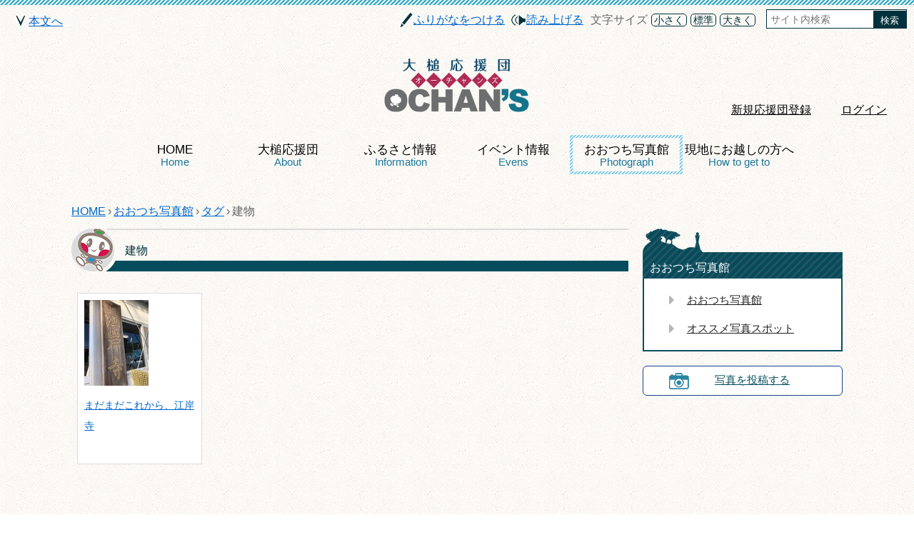

--- FILE ---
content_type: text/html; charset=utf-8
request_url: https://www.town.otsuchi.iwate.jp/ochans/photo/tag/facility/
body_size: 2958
content:
<!doctype html>
<html lang="ja">

<head>
<meta charset="UTF-8" />
<title>建物 -  大槌応援団サイト</title>
<link rel="stylesheet" href="/assets/cms/public.css" media="all" />
<link rel="stylesheet" href="/assets/jplayer.css" media="all" />
<script src="/assets/cms/compat.js"></script>
<script src="/assets/cms/public.js"></script>
<script src="/assets/jplayer.js"></script>
<script>
//<![CDATA[

  SS.config = {"site_url":"/ochans/","kana_url":"/ochans/kana/","translate_url":"/ochans/translate/","theme":{},"recommend":{"receiver_url":"https://www.town.otsuchi.iwate.jp/.s1/recommend/history/receiver.json","params":{"path":"/ochans/photo/tag/facility/index.html","target_class":"Member::Node::PhotoCategory","target_id":1101}}};

//]]>
</script><meta name="keywords" content="タグ" />

<!-- Google Tag Manager -->
<script>(function(w,d,s,l,i){w[l]=w[l]||[];w[l].push({'gtm.start':
new Date().getTime(),event:'gtm.js'});var f=d.getElementsByTagName(s)[0],
j=d.createElement(s),dl=l!='dataLayer'?'&l='+l:'';j.async=true;j.src=
'https://www.googletagmanager.com/gtm.js?id='+i+dl;f.parentNode.insertBefore(j,f);
})(window,document,'script','dataLayer','GTM-K3G8QLD');</script>
<!-- End Google Tag Manager -->
  <meta name="viewport" content="width=device-width,initial-scale=1.0,user-scalable=yes,minimum-scale=1.0,maximum-scale=2.0">
  <link href="/ochans/css/style.css" media="all" rel="stylesheet" />
  <script src="/ochans/js/common.js"></script>
  <!--[if lt IE 9]>
  <script src="/ochans/js/selectivizr.js"></script>
  <script src="/ochans/js/html5shiv.js"></script>
  <![endif]-->



<meta name="csrf-param" content="authenticity_token" />
<meta name="csrf-token" content="IQWxd1nI57QoXTiDspxTPwVVE5p_wpGs-y3ISlnizH0CqG-zAWt3mxphUR9DaQpG8zy8jCKvqZkP7OkSgwgORA" />
</head>

<body class="body--photo body--photo-tag body--photo-tag-facility" id="photo">
<!-- Google Tag Manager (noscript) -->
<noscript><iframe src="https://www.googletagmanager.com/ns.html?id=GTM-K3G8QLD"
height="0" width="0" style="display:none;visibility:hidden"></iframe></noscript>
<!-- End Google Tag Manager (noscript) -->

<div  class="two photo">

<div id="tool">
  <nav>
    <span id="text"><a id="nocssread" href="#wrap">本文へ</a></span>
    <!--サイト検索窓の追加-->
    <div class="l-menu">
      <form action="/search.html">
        <input type="hidden" value="014712260430128281517:rsvwhbjvjjo" name="hl">
        <input type="text" title="サイト内検索" placeholder="サイト内検索" class="text" id="search-box" size="" name="q">
        <input type="submit" id="search-button" value="検索" name="sa">
      </form>
    </div>

    <div id="size">文字サイズ<span data-tool="ss-small"><span id="ss-small">小さく</span></span><span data-tool="ss-medium"><span id="ss-medium">標準</span></span><span data-tool="ss-large"><span id="ss-large">大きく</span></span></div>
    <span id="ss-voice">読み上げる</span>
    <span id="ss-kana">ふりがなをつける</span>

  </nav>
</div>
<header id="head">
  <div class="logo">
    <h1><a id="xss-site-name" href="/ochans/"><img src="/ochans/img/ocyans_titlelogo.png" width="210" height="100" alt="大槌応援団サイトOCHAN'S" title="大槌応援団サイトOCHAN'S" /></a></h1>
  </div>
  
  <div id="divSearch">
  
    <form action="/search.html">
        <input type="hidden" value="013305862077077629585:hrzcenngys0" name="hl">
        <input type="text" title="サイト内検索" placeholder="サイト内検索" class="text" id="search-box2" size="" name="q">
        <input type="submit" id="search-button2" value="検索" name="sa">
       </form>
  </div>
 
</header>
    <div id="headerNavArea">
    <ul>
      <li class="sinki"><a class="a_new_login" href="/ochans/registration/"><span class="divBorder">新規応援団登録</span></a></li>
      <li class="loginmember"> <a class="ss-part" data-href="/ochans/login/login.part.json">ログイン</a> </li>
    </ul>
  </div>
<nav id="navi">
  <ul>
      <li class="home"><a href="/ochans/">HOME<br/><span>Home</span></a></li>
      <li class="ocyans"><a href="/ochans/ocyans/">大槌応援団<br /> <span>About</span></a></li>
      <li class="furusato"><a href="/ochans/furusato/">ふるさと情報<br /> <span>Information</span></a></li>
      <li class="event"><a href="/ochans/event/">イベント情報<br /> <span>Evens</span></a></li>
      <li class="photo"><a href="/ochans/photo/">おおつち写真館<br /> <span>Photograph</span></a></li>
      <li class="access"><a href="/ochans/access/">現地にお越しの方へ<br /> <span>How to get to</span></a></li>
  </ul>
</nav>
  
<div id="wrap">
  <div class="crumbs">
    <div class="crumb" itemscope itemtype="https://schema.org/BreadcrumbList">
      <span class="page" itemprop="itemListElement" itemscope itemtype="https://schema.org/ListItem"><span itemprop="name"><a itemprop="item" href="/ochans/">HOME</a></span><meta itemprop="position" content="1"></span><span class="separator">&rsaquo;</span><span class="page" itemprop="itemListElement" itemscope itemtype="https://schema.org/ListItem"><span itemprop="name"><a itemprop="item" href="/ochans/photo/">おおつち写真館</a></span><meta itemprop="position" content="2"></span><span class="separator">&rsaquo;</span><span class="page" itemprop="itemListElement" itemscope itemtype="https://schema.org/ListItem"><span itemprop="name"><a itemprop="item" href="/ochans/photo/tag/">タグ</a></span><meta itemprop="position" content="3"></span><span class="separator">&rsaquo;</span><span class="page" itemprop="itemListElement" itemscope itemtype="https://schema.org/ListItem"><span itemprop="name">建物</span><meta itemprop="position" content="4"></span>
    </div>
</div>

  <div id="main2">
    <div class="wrap">
      <header><h1 id="ss-page-name">建物</h1></header>
     <!-- layout_yield --><div class="member-photos-categories member-photos photos">
<div class="photo">
  <a href="/ochans/photo/412803.html">
     <img src="/fs/1/7/2/2/2/0/_/49A7B8E1-1702-444E-9B5A-2823F729E5DB_thumb.jpeg" alt="まだまだこれから、江岸寺" class="thumb">
     <span class="title">まだまだこれから、江岸寺</span>
  </a>
</div>
</div>


<!-- /layout_yield -->
    </div> <!-- /wrap -->
  </div>
  <div id="side2">
    <a class="ss-part" data-href="/ochans/side-menu-photo.part.json">サイドメニュー：おおつち写真館</a>
    <div class="create_photo">
   <p><a href="/ochans/mypage/photo/new">写真を投稿する</a></p>
</div>

<div class="under_download">
   <p><a href="#">写真をダウンロードする</a></p>
</div>
  </div>
</div>
    <p class="pagetop"><a href="#page">このページの先頭へ</a></p>
    <link rel="stylesheet" type="text/css" href="http://yui.yahooapis.com/3.18.1/build/cssreset/cssreset-min.css">

<div id="footer">
  <ul id="footerNav">
    <li><a href="/ochans/sitemap/">サイトマップ</a></li>
    <li><a href="/ochans/personal/">利用規約</a></li>
    <li><a href="/ochans/menseki/">免責事項</a></li>
    <li><a href="/ochans/faq/">よくある質問</a></li>
    <li><a href="/ochans/banner/index.html">バナー申し込み</a></li>
    <li><a href="/ochans/inquiry/">お問い合わせ</a></li>
  </ul>
  <div id="copyright2"><small>Copyright &copy;  2016 Otsuchi Town. All rights Reserved.</small></div>
</div>

<!-- <footer id="ss-pc" style="display: none">PC表示</footer>
<footer id="ss-mb" style="display: none">スマートフォン表示</footer> -->

</div>
</body>

</html>


--- FILE ---
content_type: text/css
request_url: https://www.town.otsuchi.iwate.jp/ochans/css/style.css
body_size: 61046
content:
@charset "UTF-8";
@media -sass-debug-info{filename{font-family:file\:\/\/\/var\/www\/shirasagi\/public\/sites\/p\/o\/r\/t\/_\/ochans\/css\/_init\.scss}line{font-family:\000038}}
header, footer, nav, section, article, figure, aside {
  display: block;
  margin: 0px;
}

/*
html5doctor.com Reset Stylesheet
v1.6.1
Last Updated: 2010-09-17
Author: Richard Clark - http://richclarkdesign.com
Twitter: @rich_clark
*/
@media -sass-debug-info{filename{font-family:file\:\/\/\/var\/www\/shirasagi\/public\/sites\/p\/o\/r\/t\/_\/ochans\/css\/_init\.scss}line{font-family:\0000322}}
html, body, div, span, object, iframe,
h1, h2, h3, h4, h5, h6, p, blockquote, pre,
abbr, address, cite, code,
del, dfn, em, img, ins, kbd, q, samp,
small, strong, sub, sup, var,
b, i,
dl, dt, dd, ol, ul, li,
fieldset, form, label, legend,
table, caption, tbody, tfoot, thead, tr, th, td,
article, aside, canvas, details, figcaption, figure,
footer, header, hgroup, menu, nav, section, summary,
time, mark, audio, video {
  margin: 0;
  padding: 0;
  border: 0;
  outline: 0;
  font-size: 100%;
  vertical-align: baseline;
  background: transparent;
}

@media -sass-debug-info{filename{font-family:file\:\/\/\/var\/www\/shirasagi\/public\/sites\/p\/o\/r\/t\/_\/ochans\/css\/_init\.scss}line{font-family:\0000343}}
body {
  line-height: 1.85;
}

@media -sass-debug-info{filename{font-family:file\:\/\/\/var\/www\/shirasagi\/public\/sites\/p\/o\/r\/t\/_\/ochans\/css\/_init\.scss}line{font-family:\0000347}}
article, aside, details, figcaption, figure,
footer, header, hgroup, menu, nav, section {
  display: block;
}

@media -sass-debug-info{filename{font-family:file\:\/\/\/var\/www\/shirasagi\/public\/sites\/p\/o\/r\/t\/_\/ochans\/css\/_init\.scss}line{font-family:\0000352}}
nav ul {
  list-style: none;
}

@media -sass-debug-info{filename{font-family:file\:\/\/\/var\/www\/shirasagi\/public\/sites\/p\/o\/r\/t\/_\/ochans\/css\/_init\.scss}line{font-family:\0000356}}
blockquote, q {
  quotes: none;
}

@media -sass-debug-info{filename{font-family:file\:\/\/\/var\/www\/shirasagi\/public\/sites\/p\/o\/r\/t\/_\/ochans\/css\/_init\.scss}line{font-family:\0000360}}
blockquote:before, blockquote:after,
q:before, q:after {
  content: '';
  content: none;
}

@media -sass-debug-info{filename{font-family:file\:\/\/\/var\/www\/shirasagi\/public\/sites\/p\/o\/r\/t\/_\/ochans\/css\/_init\.scss}line{font-family:\0000366}}
a {
  margin: 0;
  padding: 0;
  font-size: 100%;
  vertical-align: baseline;
  background: transparent;
}

/* change colours to suit your needs */
@media -sass-debug-info{filename{font-family:file\:\/\/\/var\/www\/shirasagi\/public\/sites\/p\/o\/r\/t\/_\/ochans\/css\/_init\.scss}line{font-family:\0000375}}
ins {
  background-color: #ff9;
  color: #000;
  text-decoration: none;
}

/* change colours to suit your needs */
@media -sass-debug-info{filename{font-family:file\:\/\/\/var\/www\/shirasagi\/public\/sites\/p\/o\/r\/t\/_\/ochans\/css\/_init\.scss}line{font-family:\0000382}}
mark {
  background-color: #ff9;
  color: #000;
  font-style: italic;
  font-weight: bold;
}

@media -sass-debug-info{filename{font-family:file\:\/\/\/var\/www\/shirasagi\/public\/sites\/p\/o\/r\/t\/_\/ochans\/css\/_init\.scss}line{font-family:\0000389}}
del {
  text-decoration: line-through;
}

@media -sass-debug-info{filename{font-family:file\:\/\/\/var\/www\/shirasagi\/public\/sites\/p\/o\/r\/t\/_\/ochans\/css\/_init\.scss}line{font-family:\0000393}}
abbr[title], dfn[title] {
  border-bottom: 1px dotted;
  cursor: help;
}

@media -sass-debug-info{filename{font-family:file\:\/\/\/var\/www\/shirasagi\/public\/sites\/p\/o\/r\/t\/_\/ochans\/css\/_init\.scss}line{font-family:\0000398}}
table {
  border-collapse: collapse;
  border-spacing: 0;
}

/* change border colour to suit your needs */
@media -sass-debug-info{filename{font-family:file\:\/\/\/var\/www\/shirasagi\/public\/sites\/p\/o\/r\/t\/_\/ochans\/css\/_init\.scss}line{font-family:\00003104}}
hr {
  display: block;
  height: 1px;
  border: 0;
  border-top: 1px solid #cccccc;
  margin: 1em 0;
  padding: 0;
}

@media -sass-debug-info{filename{font-family:file\:\/\/\/var\/www\/shirasagi\/public\/sites\/p\/o\/r\/t\/_\/ochans\/css\/_init\.scss}line{font-family:\00003113}}
input, select {
  vertical-align: middle;
}

@media -sass-debug-info{filename{font-family:file\:\/\/\/var\/www\/shirasagi\/public\/sites\/p\/o\/r\/t\/_\/ochans\/css\/_access\.scss}line{font-family:\000031}}
img {
  max-width: 100%;
}

@media -sass-debug-info{filename{font-family:file\:\/\/\/var\/www\/shirasagi\/public\/sites\/p\/o\/r\/t\/_\/ochans\/css\/_access\.scss}line{font-family:\000034}}
.accessBox {
  margin: 12px 0 16px;
}

@media -sass-debug-info{filename{font-family:file\:\/\/\/var\/www\/shirasagi\/public\/sites\/p\/o\/r\/t\/_\/ochans\/css\/_access\.scss}line{font-family:\000037}}
.accessBox h3 {
  height: 28px;
  font-size: 1em;
  padding-top: 3px;
  padding-left: 50px;
  border-bottom: dotted 2px #b5b5b5;
}

@media -sass-debug-info{filename{font-family:file\:\/\/\/var\/www\/shirasagi\/public\/sites\/p\/o\/r\/t\/_\/ochans\/css\/_access\.scss}line{font-family:\0000314}}
.accessBox h3.class1 {
  background: url(../img/ocyans_how_icon01.png) no-repeat;
  background-position: left 0 bottom 2pt;
}

@media -sass-debug-info{filename{font-family:file\:\/\/\/var\/www\/shirasagi\/public\/sites\/p\/o\/r\/t\/_\/ochans\/css\/_access\.scss}line{font-family:\0000318}}
.accessBox h3.class2 {
  background: url(../img/ocyans_how_icon02.png) no-repeat;
  background-position: left 0 bottom 2pt;
}

@media -sass-debug-info{filename{font-family:file\:\/\/\/var\/www\/shirasagi\/public\/sites\/p\/o\/r\/t\/_\/ochans\/css\/_access\.scss}line{font-family:\0000322}}
.accessBox h3.class3 {
  background: url(../img/ocyans_how_icon03.png) no-repeat;
  background-position: left 0 bottom 2pt;
}

@media -sass-debug-info{filename{font-family:file\:\/\/\/var\/www\/shirasagi\/public\/sites\/p\/o\/r\/t\/_\/ochans\/css\/_access\.scss}line{font-family:\0000326}}
.accessBox h3.class4 {
  background: url(../img/ocyans_how_icon04.png) no-repeat;
  background-position: left 0 bottom 2pt;
}

@media -sass-debug-info{filename{font-family:file\:\/\/\/var\/www\/shirasagi\/public\/sites\/p\/o\/r\/t\/_\/ochans\/css\/_access\.scss}line{font-family:\0000330}}
.accessBox h3.class5 {
  background: url(../img/ocyans_how_icon05.png) no-repeat;
  background-position: left 0 bottom 2pt;
}

@media -sass-debug-info{filename{font-family:file\:\/\/\/var\/www\/shirasagi\/public\/sites\/p\/o\/r\/t\/_\/ochans\/css\/_access\.scss}line{font-family:\0000334}}
.accessBox p {
  margin: 8px 0 8px;
}

@media -sass-debug-info{filename{font-family:file\:\/\/\/var\/www\/shirasagi\/public\/sites\/p\/o\/r\/t\/_\/ochans\/css\/_access\.scss}line{font-family:\0000337}}
.time {
  float: right;
}

/* list mark style */
@media -sass-debug-info{filename{font-family:file\:\/\/\/var\/www\/shirasagi\/public\/sites\/p\/o\/r\/t\/_\/ochans\/css\/_access\.scss}line{font-family:\0000341}}
.accessBox ul {
  list-style: none;
  font-size: 0.9em;
  line-height: 1.4;
  margin-top: 12px;
}

@media -sass-debug-info{filename{font-family:file\:\/\/\/var\/www\/shirasagi\/public\/sites\/p\/o\/r\/t\/_\/ochans\/css\/_access\.scss}line{font-family:\0000347}}
.accessBox li {
  margin-top: .5em;
  padding-left: 6px;
}

@media -sass-debug-info{filename{font-family:file\:\/\/\/var\/www\/shirasagi\/public\/sites\/p\/o\/r\/t\/_\/ochans\/css\/_access\.scss}line{font-family:\0000351}}
.accessBox li:first-child {
  margin-top: 0;
}

/* diamond */
@media -sass-debug-info{filename{font-family:file\:\/\/\/var\/www\/shirasagi\/public\/sites\/p\/o\/r\/t\/_\/ochans\/css\/_access\.scss}line{font-family:\0000356}}
.diamond li {
  position: relative;
  margin-left: 20px;
}

@media -sass-debug-info{filename{font-family:file\:\/\/\/var\/www\/shirasagi\/public\/sites\/p\/o\/r\/t\/_\/ochans\/css\/_access\.scss}line{font-family:\0000360}}
.diamond li::after {
  display: block;
  content: '';
  position: absolute;
  top: .3em;
  left: -1em;
  width: 10px;
  height: 10px;
  background-color: #b5b5b5;
  -webkit-transform: rotate(-45deg);
  transform: rotate(-45deg);
}

@media -sass-debug-info{filename{font-family:file\:\/\/\/var\/www\/shirasagi\/public\/sites\/p\/o\/r\/t\/_\/ochans\/css\/_jquery\.slider\.scss}line{font-family:\000031}}
.slider {
  width: 100%;
  margin: 12px auto 0 auto;
  padding: 0;
}

@media -sass-debug-info{filename{font-family:file\:\/\/\/var\/www\/shirasagi\/public\/sites\/p\/o\/r\/t\/_\/ochans\/css\/_jquery\.slider\.scss}line{font-family:\000036}}
.slider img {
  max-width: 100%;
}

/* 三角形 */
@media -sass-debug-info{filename{font-family:file\:\/\/\/var\/www\/shirasagi\/public\/sites\/p\/o\/r\/t\/_\/ochans\/css\/_jquery\.slider\.scss}line{font-family:\0000310}}
.sankaku {
  display: none;
  position: relative;
  top: 4px;
  width: 0;
  height: 0;
  border: 7px solid transparent;
  border-left: 12px solid #111;
}

/* 四角形 */
@media -sass-debug-info{filename{font-family:file\:\/\/\/var\/www\/shirasagi\/public\/sites\/p\/o\/r\/t\/_\/ochans\/css\/_jquery\.slider\.scss}line{font-family:\0000320}}
.square {
  display: none;
  position: relative;
  top: 4px;
  width: 12px;
  height: 12px;
  background: #111;
}

/* 下側のボタンスタイル */
@media -sass-debug-info{filename{font-family:file\:\/\/\/var\/www\/shirasagi\/public\/sites\/p\/o\/r\/t\/_\/ochans\/css\/_jquery\.slider\.scss}line{font-family:\0000329}}
.slick-dots {
  display: none;
  /*position: absolute;*/
  /*bottom: -25px;*/
  position: absolute;
  bottom: -100px;
  right: -9px;
  display: block;
  width: 30%;
  padding: 0;
  list-style: none;
}

@media -sass-debug-info{filename{font-family:file\:\/\/\/var\/www\/shirasagi\/public\/sites\/p\/o\/r\/t\/_\/ochans\/css\/_jquery\.slider\.scss}line{font-family:\0000341}}
#divButton {
  display: none;
}

@media -sass-debug-info{filename{font-family:file\:\/\/\/var\/www\/shirasagi\/public\/sites\/p\/o\/r\/t\/_\/ochans\/css\/_jquery\.slider\.scss}line{font-family:\0000344}}
.slick-list {
  display: none;
}

@media -sass-debug-info{filename{font-family:file\:\/\/\/var\/www\/shirasagi\/public\/sites\/p\/o\/r\/t\/_\/ochans\/css\/_jquery\.slider\.scss}line{font-family:\0000347}}
.slick-dots li {
  display: none;
}

/* Slider Style ************************************************************/
@media -sass-debug-info{filename{font-family:file\:\/\/\/var\/www\/shirasagi\/public\/sites\/p\/o\/r\/t\/_\/ochans\/css\/_jquery\.slider\.scss}line{font-family:\0000351}}
.slick-slider {
  position: relative;
  display: block;
  -moz-box-sizing: border-box;
  box-sizing: border-box;
  -webkit-user-select: none;
  -moz-user-select: none;
  -ms-user-select: none;
  user-select: none;
  -webkit-touch-callout: none;
  -khtml-user-select: none;
  -ms-touch-action: pan-y;
  touch-action: pan-y;
  -webkit-tap-highlight-color: transparent;
}

@media -sass-debug-info{filename{font-family:file\:\/\/\/var\/www\/shirasagi\/public\/sites\/p\/o\/r\/t\/_\/ochans\/css\/_jquery\.slider\.scss}line{font-family:\0000369}}
.slick-list {
  position: relative;
  display: block;
  overflow: hidden;
  margin: 0;
  padding: 0;
}

@media -sass-debug-info{filename{font-family:file\:\/\/\/var\/www\/shirasagi\/public\/sites\/p\/o\/r\/t\/_\/ochans\/css\/_jquery\.slider\.scss}line{font-family:\0000376}}
.slick-slide {
  display: none;
  float: left;
  height: 100%;
  min-height: 1px;
}

@media -sass-debug-info{filename{font-family:file\:\/\/\/var\/www\/shirasagi\/public\/sites\/p\/o\/r\/t\/_\/ochans\/css\/_jquery\.slider\.scss}line{font-family:\0000382}}
.slick-initialized .slick-slide {
  display: block;
}

/***********************************************************************/
/* PC Style ************************************************************/
@media all and (min-width: 768px) {
  /*   .container{
         width: 530px;
         height: 530px;
     }*/
@media -sass-debug-info{filename{font-family:file\:\/\/\/var\/www\/shirasagi\/public\/sites\/p\/o\/r\/t\/_\/ochans\/css\/_jquery\.slider\.scss}line{font-family:\0000393}}
  .slider {
    width: 530px;
    height: 550px;
  }

  /* 三角形 */
@media -sass-debug-info{filename{font-family:file\:\/\/\/var\/www\/shirasagi\/public\/sites\/p\/o\/r\/t\/_\/ochans\/css\/_jquery\.slider\.scss}line{font-family:\0000398}}
  .sankaku {
    display: block;
    position: relative;
    top: 4px;
    width: 0;
    height: 0;
    border: 7px solid transparent;
    border-left: 12px solid #111;
  }

  /* 四角形 */
@media -sass-debug-info{filename{font-family:file\:\/\/\/var\/www\/shirasagi\/public\/sites\/p\/o\/r\/t\/_\/ochans\/css\/_jquery\.slider\.scss}line{font-family:\00003108}}
  .square {
    display: block;
    position: relative;
    top: 3px;
    width: 12px;
    height: 12px;
    background: #111;
  }

  /* 下側のボタンスタイル */
@media -sass-debug-info{filename{font-family:file\:\/\/\/var\/www\/shirasagi\/public\/sites\/p\/o\/r\/t\/_\/ochans\/css\/_jquery\.slider\.scss}line{font-family:\00003117}}
  .slick-dots {
    display: block;
    position: absolute;
    bottom: -20px;
    right: -9px;
    width: 30%;
    margin: 0;
    padding: 0;
    list-style: none;
  }

@media -sass-debug-info{filename{font-family:file\:\/\/\/var\/www\/shirasagi\/public\/sites\/p\/o\/r\/t\/_\/ochans\/css\/_jquery\.slider\.scss}line{font-family:\00003127}}
  .slick-dots li {
    position: relative;
    display: inline-block;
    margin: 0;
    padding: 0;
    cursor: pointer;
    width: 0;
    height: 0;
    border: 15px solid transparent;
    border-top: 15px solid #b5b5b5;
    /*oacity: 0.33;*/
  }

@media -sass-debug-info{filename{font-family:file\:\/\/\/var\/www\/shirasagi\/public\/sites\/p\/o\/r\/t\/_\/ochans\/css\/_jquery\.slider\.scss}line{font-family:\00003139}}
  .slick-dots li:hover {
    opacity: 1;
    border-top: 15px solid #12738a;
  }

@media -sass-debug-info{filename{font-family:file\:\/\/\/var\/www\/shirasagi\/public\/sites\/p\/o\/r\/t\/_\/ochans\/css\/_jquery\.slider\.scss}line{font-family:\00003143}}
  .slick-dots li button {
    display: none;
  }

  /* 開始・停止ボタンスタイル */
@media -sass-debug-info{filename{font-family:file\:\/\/\/var\/www\/shirasagi\/public\/sites\/p\/o\/r\/t\/_\/ochans\/css\/_jquery\.slider\.scss}line{font-family:\00003147}}
  *#tglBtn1 {
    position: relative;
    font-size: 14px;
    color: #111;
    border: none;
    background: transparent;
    width: 70px;
    top: -16px;
  }

@media -sass-debug-info{filename{font-family:file\:\/\/\/var\/www\/shirasagi\/public\/sites\/p\/o\/r\/t\/_\/ochans\/css\/_jquery\.slider\.scss}line{font-family:\00003156}}
  #tglBtn2 {
    position: relative;
    font-size: 14px;
    color: #111;
    border: none;
    background: transparent;
    width: 70px;
    top: -16px;
  }

@media -sass-debug-info{filename{font-family:file\:\/\/\/var\/www\/shirasagi\/public\/sites\/p\/o\/r\/t\/_\/ochans\/css\/_jquery\.slider\.scss}line{font-family:\00003165}}
  #divButton {
    display: block;
    position: relative;
    top: -20px;
    left: 13px;
    width: 30%;
  }

@media -sass-debug-info{filename{font-family:file\:\/\/\/var\/www\/shirasagi\/public\/sites\/p\/o\/r\/t\/_\/ochans\/css\/_jquery\.slider\.scss}line{font-family:\00003172}}
  #divButton li {
    display: table-cell;
  }
}
/***********************************************************************/
/* バナーエリア ---------------------------------------------------------------*/
@media -sass-debug-info{filename{font-family:file\:\/\/\/var\/www\/shirasagi\/public\/sites\/p\/o\/r\/t\/_\/ochans\/css\/_topBody\.scss}line{font-family:\000033}}
#bannerArea {
  clear: both;
  padding-top: 30px;
  padding-left: 3.3%;
  /*width:100%;*/
  margin: 0 auto;
  overflow: hidden;
}

@media -sass-debug-info{filename{font-family:file\:\/\/\/var\/www\/shirasagi\/public\/sites\/p\/o\/r\/t\/_\/ochans\/css\/_topBody\.scss}line{font-family:\0000311}}
#bannerArea ul {
  list-style: none;
}

@media -sass-debug-info{filename{font-family:file\:\/\/\/var\/www\/shirasagi\/public\/sites\/p\/o\/r\/t\/_\/ochans\/css\/_topBody\.scss}line{font-family:\0000314}}
#bannerArea li img {
  width: 47%;
  margin-right: 2%;
  margin-bottom: 2%;
  float: left;
}

@media -sass-debug-info{filename{font-family:file\:\/\/\/var\/www\/shirasagi\/public\/sites\/p\/o\/r\/t\/_\/ochans\/css\/_topBody\.scss}line{font-family:\0000321}}
#wrap1 {
  zoom: 1;
  width: 100%;
  margin: 0 auto;
  padding: 0 10px;
}
@media -sass-debug-info{filename{font-family:file\:\/\/\/var\/www\/shirasagi\/public\/sites\/p\/o\/r\/t\/_\/ochans\/css\/_init\.scss}line{font-family:\00003121}}
#wrap1:before, #wrap1:after {
  content: "\0020";
  display: block;
  height: 0;
  overflow: hidden;
}
@media -sass-debug-info{filename{font-family:file\:\/\/\/var\/www\/shirasagi\/public\/sites\/p\/o\/r\/t\/_\/ochans\/css\/_init\.scss}line{font-family:\00003127}}
#wrap1:after {
  clear: both;
}

/* 新規登録 ログイン  ----------------------------------------------------------*/
@media -sass-debug-info{filename{font-family:file\:\/\/\/var\/www\/shirasagi\/public\/sites\/p\/o\/r\/t\/_\/ochans\/css\/_topBody\.scss}line{font-family:\0000328}}
#headerNavArea {
  width: 93%;
  height: 45px;
  margin: 15px auto 20px auto;
  padding-left: 7%;
}

@media -sass-debug-info{filename{font-family:file\:\/\/\/var\/www\/shirasagi\/public\/sites\/p\/o\/r\/t\/_\/ochans\/css\/_topBody\.scss}line{font-family:\0000334}}
#headerNavArea ul {
  width: 100%;
  height: 45px;
}

@media -sass-debug-info{filename{font-family:file\:\/\/\/var\/www\/shirasagi\/public\/sites\/p\/o\/r\/t\/_\/ochans\/css\/_topBody\.scss}line{font-family:\0000338}}
#headerNavArea li.sinki,
#headerNavArea li.loginmember .member {
  float: left;
  list-style-type: none;
  width: 43%;
  height: 50px;
  line-height: 50px;
  margin-bottom: 20px;
  text-align: center;
  border: solid 1px #6b6b6b;
  border-radius: 3px;
  -webkit-border-radius: 3px;
  -moz-border-radius: 3px;
  margin-right: 20px;
}

@media -sass-debug-info{filename{font-family:file\:\/\/\/var\/www\/shirasagi\/public\/sites\/p\/o\/r\/t\/_\/ochans\/css\/_topBody\.scss}line{font-family:\0000355}}
#headerNavArea li.loginmember .login,
#headerNavArea li.loginmember .logout {
  float: left;
  list-style-type: none;
  width: 43%;
  height: 50px;
  line-height: 50px;
  margin-bottom: 20px;
  text-align: center;
  border: solid 1px #6b6b6b;
  border-radius: 3px;
  -webkit-border-radius: 3px;
  -moz-border-radius: 3px;
}

@media -sass-debug-info{filename{font-family:file\:\/\/\/var\/www\/shirasagi\/public\/sites\/p\/o\/r\/t\/_\/ochans\/css\/_topBody\.scss}line{font-family:\0000371}}
#headerNavArea li a {
  color: #000;
  text-decoration: underline;
}

@media -sass-debug-info{filename{font-family:file\:\/\/\/var\/www\/shirasagi\/public\/sites\/p\/o\/r\/t\/_\/ochans\/css\/_topBody\.scss}line{font-family:\0000375}}
#headerNavArea li a:hover {
  color: #ccc;
  text-decoration: none;
}

/* 検索フォーム ****************************************************/
/*input[type="button"],input[type="text"],input[type="submit"] {
  -webkit-appearance: none;
  border-radius: 0;
  }*/
@media -sass-debug-info{filename{font-family:file\:\/\/\/var\/www\/shirasagi\/public\/sites\/p\/o\/r\/t\/_\/ochans\/css\/_topBody\.scss}line{font-family:\0000385}}
input[type="submit"] {
  -webkit-appearance: none;
  border-radius: 0;
}

@media -sass-debug-info{filename{font-family:file\:\/\/\/var\/www\/shirasagi\/public\/sites\/p\/o\/r\/t\/_\/ochans\/css\/_topBody\.scss}line{font-family:\0000389}}
#divSearch {
  margin: 20px auto 30px auto;
  width: 262px;
  height: 38px;
}

@media -sass-debug-info{filename{font-family:file\:\/\/\/var\/www\/shirasagi\/public\/sites\/p\/o\/r\/t\/_\/ochans\/css\/_topBody\.scss}line{font-family:\0000394}}
#divSearch form input:nth-child(2) {
  /*width: 78%;*/
  width: 205px;
  border: solid 1px #00313c;
  border-radius: 0;
  float: left;
}

@media -sass-debug-info{filename{font-family:file\:\/\/\/var\/www\/shirasagi\/public\/sites\/p\/o\/r\/t\/_\/ochans\/css\/_topBody\.scss}line{font-family:\00003101}}
#search-box2 {
  margin-right: -10px;
  padding: 5px;
  border: none;
  color: #666666;
}

@media -sass-debug-info{filename{font-family:file\:\/\/\/var\/www\/shirasagi\/public\/sites\/p\/o\/r\/t\/_\/ochans\/css\/_topBody\.scss}line{font-family:\00003107}}
#search-button2 {
  padding: 5px 10px;
  width: 55px;
  border: none;
  background: #00313c;
  border: solid 1px #00313c;
  color: #fff;
  float: left;
}

/*トップページサムネイルスタイル*/
@media -sass-debug-info{filename{font-family:file\:\/\/\/var\/www\/shirasagi\/public\/sites\/p\/o\/r\/t\/_\/ochans\/css\/_topBody\.scss}line{font-family:\00003117}}
#thumbnailBox {
  /*  display:flex;
    margin: 20px 0 8px;
    position: relative;
    display: none;*/
}

@media -sass-debug-info{filename{font-family:file\:\/\/\/var\/www\/shirasagi\/public\/sites\/p\/o\/r\/t\/_\/ochans\/css\/_topBody\.scss}line{font-family:\00003123}}
.box2 {
  /* display:block;
   list-style: none;
   width:25%;
   margin:6px;*/
  float: left;
  width: 115px;
  margin-right: 23px;
  position: relative;
  overflow: hidden;
  height: 80px;
  list-style: none;
}
@media -sass-debug-info{filename{font-family:file\:\/\/\/var\/www\/shirasagi\/public\/sites\/p\/o\/r\/t\/_\/ochans\/css\/_topBody\.scss}line{font-family:\00003135}}
.box2:last-child {
  margin-right: 0;
}

@media -sass-debug-info{filename{font-family:file\:\/\/\/var\/www\/shirasagi\/public\/sites\/p\/o\/r\/t\/_\/ochans\/css\/_topBody\.scss}line{font-family:\00003139}}
#thumbnailBox img {
  /*  display:block;
    max-width: 100%;
    width:98%;*/
  position: absolute;
  min-width: 100%;
  min-height: 100%;
  left: 50%;
  top: 50%;
  -webkit-transform: translate3d(-50%, -50%, 0);
  -moz-transform: translate3d(-50%, -50%, 0);
  -ms-transform: translate(-50%, -50%);
  transform: translate3d(-50%, -50%, 0);
}

@media -sass-debug-info{filename{font-family:file\:\/\/\/var\/www\/shirasagi\/public\/sites\/p\/o\/r\/t\/_\/ochans\/css\/_topBody\.scss}line{font-family:\00003154}}
.box1 {
  width: calc(100% / 3);
  margin: 6px;
}

@media -sass-debug-info{filename{font-family:file\:\/\/\/var\/www\/shirasagi\/public\/sites\/p\/o\/r\/t\/_\/ochans\/css\/_topBody\.scss}line{font-family:\00003158}}
.box1:hover, .box2:hover {
  opacity: 0.8;
}

/* サイドエリア ****************************************************/
@media -sass-debug-info{filename{font-family:file\:\/\/\/var\/www\/shirasagi\/public\/sites\/p\/o\/r\/t\/_\/ochans\/css\/_topBody\.scss}line{font-family:\00003163}}
#side {
  float: right;
  width: 49.074074%;
}

@media -sass-debug-info{filename{font-family:file\:\/\/\/var\/www\/shirasagi\/public\/sites\/p\/o\/r\/t\/_\/ochans\/css\/_topBody\.scss}line{font-family:\00003167}}
#home #sideArea {
  width: 100%;
  height: auto;
  padding: 0;
  position: relative;
  top: 11px;
}

/* リレーコラム */
@media -sass-debug-info{filename{font-family:file\:\/\/\/var\/www\/shirasagi\/public\/sites\/p\/o\/r\/t\/_\/ochans\/css\/_topBody\.scss}line{font-family:\00003175}}
#home .article-pages {
  background: #084e5e;
}

@media -sass-debug-info{filename{font-family:file\:\/\/\/var\/www\/shirasagi\/public\/sites\/p\/o\/r\/t\/_\/ochans\/css\/_topBody\.scss}line{font-family:\00003178}}
#home .article-pages h3 {
  background-image: linear-gradient(-45deg, #195968 25%, #084e5e 25%, #084e5e 50%, #195968 50%, #195968 75%, #084e5e 75%, #084e5e);
  padding-left: 8px;
  background-size: 10px 10px;
  color: #fff;
  height: 25px;
}

@media -sass-debug-info{filename{font-family:file\:\/\/\/var\/www\/shirasagi\/public\/sites\/p\/o\/r\/t\/_\/ochans\/css\/_topBody\.scss}line{font-family:\00003191}}
#home .article-pages #listLink {
  width: 23%;
  height: 25px;
  float: right;
  position: relative;
  top: -26px;
}

@media -sass-debug-info{filename{font-family:file\:\/\/\/var\/www\/shirasagi\/public\/sites\/p\/o\/r\/t\/_\/ochans\/css\/_topBody\.scss}line{font-family:\00003198}}
#home .article-pages #listLink a {
  color: #fff;
  font-size: 13px;
  position: absolute;
  top: -3px;
  text-align: right;
  text-decoration: none;
}

@media -sass-debug-info{filename{font-family:file\:\/\/\/var\/www\/shirasagi\/public\/sites\/p\/o\/r\/t\/_\/ochans\/css\/_topBody\.scss}line{font-family:\00003206}}
#home .article-pages #listLink a:hover {
  text-decoration: underline;
}

/*#home .columnCover{
  border: solid 2px green;
  margin:0;
  padding: 0
}*/
@media -sass-debug-info{filename{font-family:file\:\/\/\/var\/www\/shirasagi\/public\/sites\/p\/o\/r\/t\/_\/ochans\/css\/_topBody\.scss}line{font-family:\00003215}}
#home .article-pages img {
  max-width: 100%;
}

@media -sass-debug-info{filename{font-family:file\:\/\/\/var\/www\/shirasagi\/public\/sites\/p\/o\/r\/t\/_\/ochans\/css\/_topBody\.scss}line{font-family:\00003218}}
#home .article-pages #columnCover a {
  margin: 0;
  padding: 0;
  position: relative;
  top: -25px;
}

@media -sass-debug-info{filename{font-family:file\:\/\/\/var\/www\/shirasagi\/public\/sites\/p\/o\/r\/t\/_\/ochans\/css\/_topBody\.scss}line{font-family:\00003224}}
#home #columnDescription {
  /*下側の文字スタイル*/
  width: 95%;
  margin: 0 auto;
  color: #fff;
  font-size: 14px;
  position: relative;
  top: -12px;
}

@media -sass-debug-info{filename{font-family:file\:\/\/\/var\/www\/shirasagi\/public\/sites\/p\/o\/r\/t\/_\/ochans\/css\/_topBody\.scss}line{font-family:\00003232}}
#home #columnDescription a {
  /*下側のリンク文字スタイル*/
  text-decoration: none;
  color: #fff;
  font-size: 14px;
  margin: 0;
  padding: 0;
}

@media -sass-debug-info{filename{font-family:file\:\/\/\/var\/www\/shirasagi\/public\/sites\/p\/o\/r\/t\/_\/ochans\/css\/_topBody\.scss}line{font-family:\00003239}}
#home #columnDescription a:hover {
  text-decoration: underline;
}

/*大槌応援団ブログ*/
@media -sass-debug-info{filename{font-family:file\:\/\/\/var\/www\/shirasagi\/public\/sites\/p\/o\/r\/t\/_\/ochans\/css\/_topBody\.scss}line{font-family:\00003243}}
#home #otsuchiblog {
  margin-top: 12px;
  width: 99%;
  height: auto;
  border: solid 1px #094e5e;
  background-color: #fff;
  overflow: hidden;
  /* 追加分 ************************************************/
  /**********************************************************/
}
@media -sass-debug-info{filename{font-family:file\:\/\/\/var\/www\/shirasagi\/public\/sites\/p\/o\/r\/t\/_\/ochans\/css\/_topBody\.scss}line{font-family:\00003252}}
#home #otsuchiblog #div2270 h3 {
  text-align: left;
  margin-top: 0px;
  margin-bottom: 10px;
  color: #fff;
  font-size: 15px;
  padding-left: 10px;
  margin: 0;
  float: left;
}
@media -sass-debug-info{filename{font-family:file\:\/\/\/var\/www\/shirasagi\/public\/sites\/p\/o\/r\/t\/_\/ochans\/css\/_topBody\.scss}line{font-family:\00003261}}
#home #otsuchiblog #div2270 h3 a {
  text-align: right;
  padding: 0;
  margin: 0;
}
@media -sass-debug-info{filename{font-family:file\:\/\/\/var\/www\/shirasagi\/public\/sites\/p\/o\/r\/t\/_\/ochans\/css\/_topBody\.scss}line{font-family:\00003268}}
#home #otsuchiblog header {
  background-color: #094e5e;
}
@media -sass-debug-info{filename{font-family:file\:\/\/\/var\/www\/shirasagi\/public\/sites\/p\/o\/r\/t\/_\/ochans\/css\/_topBody\.scss}line{font-family:\00003270}}
#home #otsuchiblog header h2 {
  text-align: left;
  margin-top: 0px;
  margin-bottom: 10px;
  color: #fff;
  font-size: 15px;
  padding: 0;
  margin: 0;
  float: left;
}
@media -sass-debug-info{filename{font-family:file\:\/\/\/var\/www\/shirasagi\/public\/sites\/p\/o\/r\/t\/_\/ochans\/css\/_topBody\.scss}line{font-family:\00003280}}
#home #otsuchiblog header p {
  text-align: right;
  padding: 0;
  margin: 0;
}
@media -sass-debug-info{filename{font-family:file\:\/\/\/var\/www\/shirasagi\/public\/sites\/p\/o\/r\/t\/_\/ochans\/css\/_topBody\.scss}line{font-family:\00003286}}
#home #otsuchiblog ul {
  margin: 0;
  padding: 0;
  list-style: none;
}
@media -sass-debug-info{filename{font-family:file\:\/\/\/var\/www\/shirasagi\/public\/sites\/p\/o\/r\/t\/_\/ochans\/css\/_topBody\.scss}line{font-family:\00003291}}
#home #otsuchiblog li a {
  display: block;
  padding: 5px;
  border-bottom: dotted 1px #ddd;
  color: #2288bb;
  font-size: 14px;
  text-decoration: none;
}
@media -sass-debug-info{filename{font-family:file\:\/\/\/var\/www\/shirasagi\/public\/sites\/p\/o\/r\/t\/_\/ochans\/css\/_topBody\.scss}line{font-family:\00003299}}
#home #otsuchiblog li a:hover {
  background-color: #eee;
}
@media -sass-debug-info{filename{font-family:file\:\/\/\/var\/www\/shirasagi\/public\/sites\/p\/o\/r\/t\/_\/ochans\/css\/_topBody\.scss}line{font-family:\00003302}}
#home #otsuchiblog li a img {
  border: none;
}
@media -sass-debug-info{filename{font-family:file\:\/\/\/var\/www\/shirasagi\/public\/sites\/p\/o\/r\/t\/_\/ochans\/css\/_topBody\.scss}line{font-family:\00003305}}
#home #otsuchiblog a:after {
  content: "";
  display: block;
  clear: both;
}
@media -sass-debug-info{filename{font-family:file\:\/\/\/var\/www\/shirasagi\/public\/sites\/p\/o\/r\/t\/_\/ochans\/css\/_topBody\.scss}line{font-family:\00003310}}
#home #otsuchiblog img {
  width: 60px;
  float: left;
}
@media -sass-debug-info{filename{font-family:file\:\/\/\/var\/www\/shirasagi\/public\/sites\/p\/o\/r\/t\/_\/ochans\/css\/_topBody\.scss}line{font-family:\00003314}}
#home #otsuchiblog .text {
  float: none;
  width: auto;
  margin-left: 60px;
  padding-left: 15px;
}
@media -sass-debug-info{filename{font-family:file\:\/\/\/var\/www\/shirasagi\/public\/sites\/p\/o\/r\/t\/_\/ochans\/css\/_topBody\.scss}line{font-family:\00003320}}
#home #otsuchiblog span {
  display: block;
  color: #666666;
  font-size: 12px;
}

/*大槌町イベント情報*/
@media -sass-debug-info{filename{font-family:file\:\/\/\/var\/www\/shirasagi\/public\/sites\/p\/o\/r\/t\/_\/ochans\/css\/_topBody\.scss}line{font-family:\00003328}}
#home #top_event {
  zoom: 1;
  /*width: 248px;*/
  width: 98%;
  border: solid 1px #094e5e;
  background-color: #fff;
  margin: 0 auto;
}
@media -sass-debug-info{filename{font-family:file\:\/\/\/var\/www\/shirasagi\/public\/sites\/p\/o\/r\/t\/_\/ochans\/css\/_init\.scss}line{font-family:\00003121}}
#home #top_event:before, #home #top_event:after {
  content: "\0020";
  display: block;
  height: 0;
  overflow: hidden;
}
@media -sass-debug-info{filename{font-family:file\:\/\/\/var\/www\/shirasagi\/public\/sites\/p\/o\/r\/t\/_\/ochans\/css\/_init\.scss}line{font-family:\00003127}}
#home #top_event:after {
  clear: both;
}
@media -sass-debug-info{filename{font-family:file\:\/\/\/var\/www\/shirasagi\/public\/sites\/p\/o\/r\/t\/_\/ochans\/css\/_topBody\.scss}line{font-family:\00003335}}
#home #top_event #div2270 h3 {
  text-align: left;
  margin-top: 0px;
  margin-bottom: 10px;
  color: #fff;
  font-size: 15px;
  padding-left: 10px;
  margin: 0;
  float: left;
}
@media -sass-debug-info{filename{font-family:file\:\/\/\/var\/www\/shirasagi\/public\/sites\/p\/o\/r\/t\/_\/ochans\/css\/_topBody\.scss}line{font-family:\00003344}}
#home #top_event #div2270 h3 a {
  text-align: right;
  padding: 0;
  margin: 0;
}
@media -sass-debug-info{filename{font-family:file\:\/\/\/var\/www\/shirasagi\/public\/sites\/p\/o\/r\/t\/_\/ochans\/css\/_topBody\.scss}line{font-family:\00003350}}
#home #top_event span {
  padding-left: 20px;
}

@media -sass-debug-info{filename{font-family:file\:\/\/\/var\/www\/shirasagi\/public\/sites\/p\/o\/r\/t\/_\/ochans\/css\/_topBody\.scss}line{font-family:\00003354}}
.eventinfo {
  zoom: 1;
  padding: 5px 0 5px 5px;
}
@media -sass-debug-info{filename{font-family:file\:\/\/\/var\/www\/shirasagi\/public\/sites\/p\/o\/r\/t\/_\/ochans\/css\/_init\.scss}line{font-family:\00003121}}
.eventinfo:before, .eventinfo:after {
  content: "\0020";
  display: block;
  height: 0;
  overflow: hidden;
}
@media -sass-debug-info{filename{font-family:file\:\/\/\/var\/www\/shirasagi\/public\/sites\/p\/o\/r\/t\/_\/ochans\/css\/_init\.scss}line{font-family:\00003127}}
.eventinfo:after {
  clear: both;
}
@media -sass-debug-info{filename{font-family:file\:\/\/\/var\/www\/shirasagi\/public\/sites\/p\/o\/r\/t\/_\/ochans\/css\/_topBody\.scss}line{font-family:\00003357}}
.eventinfo header h3 {
  padding-left: 10px;
}
@media -sass-debug-info{filename{font-family:file\:\/\/\/var\/www\/shirasagi\/public\/sites\/p\/o\/r\/t\/_\/ochans\/css\/_topBody\.scss}line{font-family:\00003359}}
.eventinfo header h3 a {
  color: #084e5e;
  background: url("../img/top_event_arrow.png") no-repeat 1px 5px;
  padding-left: 18px;
}

/* facebook */
@media -sass-debug-info{filename{font-family:file\:\/\/\/var\/www\/shirasagi\/public\/sites\/p\/o\/r\/t\/_\/ochans\/css\/_topBody\.scss}line{font-family:\00003367}}
#home #ot_facebook {
  width: 90%;
  margin: 0 auto 80px auto;
  position: relative;
  top: 30px;
  height: 413px;
}

/*******************************************************************/
/* サムネイルボックス */
@media (max-width: 600px) {
@media -sass-debug-info{filename{font-family:file\:\/\/\/var\/www\/shirasagi\/public\/sites\/p\/o\/r\/t\/_\/ochans\/css\/_topBody\.scss}line{font-family:\00003378}}
  #thumbnailBox {
    /*  margin: 0 auto 0 auto;
    top:120px;*/
    display: none;
  }
}
/* PCスタイル */
@media all and (min-width: 768px) {
@media -sass-debug-info{filename{font-family:file\:\/\/\/var\/www\/shirasagi\/public\/sites\/p\/o\/r\/t\/_\/ochans\/css\/_topBody\.scss}line{font-family:\00003387}}
  .logo {
    position: relative;
    top: 20px;
    z-index: 1;
  }

@media -sass-debug-info{filename{font-family:file\:\/\/\/var\/www\/shirasagi\/public\/sites\/p\/o\/r\/t\/_\/ochans\/css\/_topBody\.scss}line{font-family:\00003392}}
  #wrap1 {
    width: 100%;
  }

@media -sass-debug-info{filename{font-family:file\:\/\/\/var\/www\/shirasagi\/public\/sites\/p\/o\/r\/t\/_\/ochans\/css\/_topBody\.scss}line{font-family:\00003395}}
  #headerNavArea {
    width: 100%;
    margin: 0 auto;
    padding: 0;
    position: relative;
    top: -35px;
  }

@media -sass-debug-info{filename{font-family:file\:\/\/\/var\/www\/shirasagi\/public\/sites\/p\/o\/r\/t\/_\/ochans\/css\/_topBody\.scss}line{font-family:\00003402}}
  #headerNavArea ul {
    width: 265px;
    float: right;
  }

@media -sass-debug-info{filename{font-family:file\:\/\/\/var\/www\/shirasagi\/public\/sites\/p\/o\/r\/t\/_\/ochans\/css\/_topBody\.scss}line{font-family:\00003406}}
  #headerNavArea li.sinki,
  #headerNavArea li.loginmember .login,
  #headerNavArea li.loginmember .member,
  #headerNavArea li.loginmember .logout {
    border-style: none;
    width: 130px;
    height: 35px;
    margin: 0;
  }

@media -sass-debug-info{filename{font-family:file\:\/\/\/var\/www\/shirasagi\/public\/sites\/p\/o\/r\/t\/_\/ochans\/css\/_topBody\.scss}line{font-family:\00003416}}
  #divSearch {
    display: none;
  }

@media -sass-debug-info{filename{font-family:file\:\/\/\/var\/www\/shirasagi\/public\/sites\/p\/o\/r\/t\/_\/ochans\/css\/_topBody\.scss}line{font-family:\00003419}}
  #bannerArea {
    padding-top: 0;
    padding-left: 40px;
    height: 65px;
  }

@media -sass-debug-info{filename{font-family:file\:\/\/\/var\/www\/shirasagi\/public\/sites\/p\/o\/r\/t\/_\/ochans\/css\/_topBody\.scss}line{font-family:\00003424}}
  #bannerArea li img {
    width: 22.5%;
  }

  /*サイドボックス*/
@media -sass-debug-info{filename{font-family:file\:\/\/\/var\/www\/shirasagi\/public\/sites\/p\/o\/r\/t\/_\/ochans\/css\/_topBody\.scss}line{font-family:\00003428}}
  .sideBox1 {
    width: 530px;
  }

@media -sass-debug-info{filename{font-family:file\:\/\/\/var\/www\/shirasagi\/public\/sites\/p\/o\/r\/t\/_\/ochans\/css\/_topBody\.scss}line{font-family:\00003431}}
  #home .article-pages #listLink {
    width: 18%;
  }

@media -sass-debug-info{filename{font-family:file\:\/\/\/var\/www\/shirasagi\/public\/sites\/p\/o\/r\/t\/_\/ochans\/css\/_topBody\.scss}line{font-family:\00003434}}
  #home .article-pages #listLink a {
    position: absolute;
    top: 2px;
    left: 40px;
  }

@media -sass-debug-info{filename{font-family:file\:\/\/\/var\/www\/shirasagi\/public\/sites\/p\/o\/r\/t\/_\/ochans\/css\/_topBody\.scss}line{font-family:\00003439}}
  #home #otsuchiblog {
    width: 250px;
    float: left;
  }

@media -sass-debug-info{filename{font-family:file\:\/\/\/var\/www\/shirasagi\/public\/sites\/p\/o\/r\/t\/_\/ochans\/css\/_topBody\.scss}line{font-family:\00003443}}
  #home #top_event {
    width: 250px;
    float: left;
    margin: 12px 0 0 25px;
  }

  /* facebook */
@media -sass-debug-info{filename{font-family:file\:\/\/\/var\/www\/shirasagi\/public\/sites\/p\/o\/r\/t\/_\/ochans\/css\/_topBody\.scss}line{font-family:\00003449}}
  #home #ot_facebook {
    width: 250px;
    float: right;
  }
}
/* スマホスタイル */
@media all and (max-width: 480px) {
@media -sass-debug-info{filename{font-family:file\:\/\/\/var\/www\/shirasagi\/public\/sites\/p\/o\/r\/t\/_\/ochans\/css\/_topBody\.scss}line{font-family:\00003456}}
  #headerNavArea ul {
    height: 60px;
  }

@media -sass-debug-info{filename{font-family:file\:\/\/\/var\/www\/shirasagi\/public\/sites\/p\/o\/r\/t\/_\/ochans\/css\/_topBody\.scss}line{font-family:\00003459}}
  #headerNavArea .sinki {
    margin-right: 20px;
  }

@media -sass-debug-info{filename{font-family:file\:\/\/\/var\/www\/shirasagi\/public\/sites\/p\/o\/r\/t\/_\/ochans\/css\/_topBody\.scss}line{font-family:\00003462}}
  #side {
    width: 100%;
    clear: both;
  }

@media -sass-debug-info{filename{font-family:file\:\/\/\/var\/www\/shirasagi\/public\/sites\/p\/o\/r\/t\/_\/ochans\/css\/_topBody\.scss}line{font-family:\00003466}}
  #home #div2270 .arrow {
    position: relative;
    top: -3px;
  }

@media -sass-debug-info{filename{font-family:file\:\/\/\/var\/www\/shirasagi\/public\/sites\/p\/o\/r\/t\/_\/ochans\/css\/_topBody\.scss}line{font-family:\00003470}}
  #home .article-pages #listLink {
    position: relative;
    right: 10px;
  }

@media -sass-debug-info{filename{font-family:file\:\/\/\/var\/www\/shirasagi\/public\/sites\/p\/o\/r\/t\/_\/ochans\/css\/_topBody\.scss}line{font-family:\00003474}}
  #home .article-pages h3 {
    position: relative;
    top: -3px;
  }

@media -sass-debug-info{filename{font-family:file\:\/\/\/var\/www\/shirasagi\/public\/sites\/p\/o\/r\/t\/_\/ochans\/css\/_topBody\.scss}line{font-family:\00003478}}
  #home #columnDescription {
    height: 50px;
  }

  /*  #columnDescription .name_date{
      position: relative;
      top: -25px;
    }*/
@media -sass-debug-info{filename{font-family:file\:\/\/\/var\/www\/shirasagi\/public\/sites\/p\/o\/r\/t\/_\/ochans\/css\/_topBody\.scss}line{font-family:\00003485}}
  #home #otsuchiblog {
    margin-top: 30px;
  }

@media -sass-debug-info{filename{font-family:file\:\/\/\/var\/www\/shirasagi\/public\/sites\/p\/o\/r\/t\/_\/ochans\/css\/_topBody\.scss}line{font-family:\00003488}}
  #home #top_event {
    margin-top: 30px;
  }
}
@media -sass-debug-info{filename{font-family:file\:\/\/\/var\/www\/shirasagi\/public\/sites\/p\/o\/r\/t\/_\/ochans\/css\/_globalNavi\.scss}line{font-family:\000032}}
#navi {
  zoom: 1;
  width: 100%;
  margin: 0 auto 30px auto;
  position: relative;
  top: -20px;
  -webkit-box-sizing: border-box;
  -moz-box-sizing: border-box;
  box-sizing: border-box;
}
@media -sass-debug-info{filename{font-family:file\:\/\/\/var\/www\/shirasagi\/public\/sites\/p\/o\/r\/t\/_\/ochans\/css\/_init\.scss}line{font-family:\00003121}}
#navi:before, #navi:after {
  content: "\0020";
  display: block;
  height: 0;
  overflow: hidden;
}
@media -sass-debug-info{filename{font-family:file\:\/\/\/var\/www\/shirasagi\/public\/sites\/p\/o\/r\/t\/_\/ochans\/css\/_init\.scss}line{font-family:\00003127}}
#navi:after {
  clear: both;
}
@media -sass-debug-info{filename{font-family:file\:\/\/\/var\/www\/shirasagi\/public\/sites\/p\/o\/r\/t\/_\/ochans\/css\/_globalNavi\.scss}line{font-family:\000039}}
#navi ul {
  max-width: 948px;
  width: 948px;
  margin: 0 auto;
  zoom: 1;
}
@media -sass-debug-info{filename{font-family:file\:\/\/\/var\/www\/shirasagi\/public\/sites\/p\/o\/r\/t\/_\/ochans\/css\/_init\.scss}line{font-family:\00003121}}
#navi ul:before, #navi ul:after {
  content: "\0020";
  display: block;
  height: 0;
  overflow: hidden;
}
@media -sass-debug-info{filename{font-family:file\:\/\/\/var\/www\/shirasagi\/public\/sites\/p\/o\/r\/t\/_\/ochans\/css\/_init\.scss}line{font-family:\00003127}}
#navi ul:after {
  clear: both;
}
@media -sass-debug-info{filename{font-family:file\:\/\/\/var\/www\/shirasagi\/public\/sites\/p\/o\/r\/t\/_\/ochans\/css\/_globalNavi\.scss}line{font-family:\0000315}}
#navi li {
  float: left;
  width: auto;
  height: 55px;
  line-height: 1;
  text-align: center;
  font-size: 17px;
  zoom: 1;
}
@media -sass-debug-info{filename{font-family:file\:\/\/\/var\/www\/shirasagi\/public\/sites\/p\/o\/r\/t\/_\/ochans\/css\/_init\.scss}line{font-family:\00003121}}
#navi li:before, #navi li:after {
  content: "\0020";
  display: block;
  height: 0;
  overflow: hidden;
}
@media -sass-debug-info{filename{font-family:file\:\/\/\/var\/www\/shirasagi\/public\/sites\/p\/o\/r\/t\/_\/ochans\/css\/_init\.scss}line{font-family:\00003127}}
#navi li:after {
  clear: both;
}
@media -sass-debug-info{filename{font-family:file\:\/\/\/var\/www\/shirasagi\/public\/sites\/p\/o\/r\/t\/_\/ochans\/css\/_globalNavi\.scss}line{font-family:\0000323}}
#navi li a {
  display: -moz-inline-stack;
  display: inline-block;
  vertical-align: middle;
  *vertical-align: auto;
  zoom: 1;
  *display: inline;
  display: block;
  width: 158px;
  height: 43px;
  color: #000;
  text-decoration: none;
  padding-top: 12px;
}
@media -sass-debug-info{filename{font-family:file\:\/\/\/var\/www\/shirasagi\/public\/sites\/p\/o\/r\/t\/_\/ochans\/css\/_globalNavi\.scss}line{font-family:\0000331}}
#navi li a:hover {
  background-image: url(../img/ocyans_menu_serect.png);
}
@media -sass-debug-info{filename{font-family:file\:\/\/\/var\/www\/shirasagi\/public\/sites\/p\/o\/r\/t\/_\/ochans\/css\/_globalNavi\.scss}line{font-family:\0000335}}
#navi li span {
  font-size: 15px;
  color: #1b779a;
}

@media all and (max-width: 480px) {
@media -sass-debug-info{filename{font-family:file\:\/\/\/var\/www\/shirasagi\/public\/sites\/p\/o\/r\/t\/_\/ochans\/css\/_globalNavi\.scss}line{font-family:\0000343}}
  #navi {
    position: relative;
    top: 10px;
    padding-bottom: 20px;
  }

@media -sass-debug-info{filename{font-family:file\:\/\/\/var\/www\/shirasagi\/public\/sites\/p\/o\/r\/t\/_\/ochans\/css\/_globalNavi\.scss}line{font-family:\0000348}}
  #navi .photo, #navi .access {
    position: relative;
    top: 0;
  }
}
@media -sass-debug-info{filename{font-family:file\:\/\/\/var\/www\/shirasagi\/public\/sites\/p\/o\/r\/t\/_\/ochans\/css\/_footer\.scss}line{font-family:\000031}}
#footer {
  margin-top: 60px;
  overflow: hidden;
  height: 76px;
  background: url(../img/bgFooter.png) repeat-x;
}

@media -sass-debug-info{filename{font-family:file\:\/\/\/var\/www\/shirasagi\/public\/sites\/p\/o\/r\/t\/_\/ochans\/css\/_footer\.scss}line{font-family:\000037}}
ul#footerNav {
  width: 1080px;
  margin: 0 auto;
  padding: 0;
  clear: both;
  overflow: hidden;
}

@media -sass-debug-info{filename{font-family:file\:\/\/\/var\/www\/shirasagi\/public\/sites\/p\/o\/r\/t\/_\/ochans\/css\/_footer\.scss}line{font-family:\0000314}}
ul#footerNav li {
  float: left;
}

@media -sass-debug-info{filename{font-family:file\:\/\/\/var\/www\/shirasagi\/public\/sites\/p\/o\/r\/t\/_\/ochans\/css\/_footer\.scss}line{font-family:\0000317}}
ul#footerNav a {
  width: 170px;
  font-size: 13px;
  display: block;
  padding: 10px 0 10px 10px;
  color: #fff;
  text-decoration: none;
  text-align: center;
}

@media -sass-debug-info{filename{font-family:file\:\/\/\/var\/www\/shirasagi\/public\/sites\/p\/o\/r\/t\/_\/ochans\/css\/_footer\.scss}line{font-family:\0000326}}
ul#footerNav a:hover {
  opacity: .8;
  text-decoration: underline;
}

@media -sass-debug-info{filename{font-family:file\:\/\/\/var\/www\/shirasagi\/public\/sites\/p\/o\/r\/t\/_\/ochans\/css\/_footer\.scss}line{font-family:\0000330}}
ul#footerNav a:active, a:focus {
  outline: 0;
}

@media -sass-debug-info{filename{font-family:file\:\/\/\/var\/www\/shirasagi\/public\/sites\/p\/o\/r\/t\/_\/ochans\/css\/_footer\.scss}line{font-family:\0000333}}
ul#footerNav li:last-child a {
  display: block;
  width: 170px;
}

@media -sass-debug-info{filename{font-family:file\:\/\/\/var\/www\/shirasagi\/public\/sites\/p\/o\/r\/t\/_\/ochans\/css\/_footer\.scss}line{font-family:\0000337}}
#copyright2 {
  margin: 0 auto;
  padding-top: 10px;
  padding-bottom: 10px;
  text-align: center;
  font-size: 10.5px;
  color: #fff;
}

@media only screen and (max-width: 960px) {
@media -sass-debug-info{filename{font-family:file\:\/\/\/var\/www\/shirasagi\/public\/sites\/p\/o\/r\/t\/_\/ochans\/css\/_footer\.scss}line{font-family:\0000346}}
  #footer {
    height: auto;
    /* Firefox */
    background: -moz-linear-gradient(top center, #0e7890 0%, #094c5b 100%);
    /* Chrom と Safari */
    background: -webkit-gradient(linear, center top, center bottom, from(#0e7890), to(#094c5b));
    /* 共通 */
    background: linear-gradient(top center, #0e7890 0%, #094c5b 100%);
  }

@media -sass-debug-info{filename{font-family:file\:\/\/\/var\/www\/shirasagi\/public\/sites\/p\/o\/r\/t\/_\/ochans\/css\/_footer\.scss}line{font-family:\0000355}}
  ul#footerNav li:last-child a {
    width: 100%;
    text-align: center;
  }

@media -sass-debug-info{filename{font-family:file\:\/\/\/var\/www\/shirasagi\/public\/sites\/p\/o\/r\/t\/_\/ochans\/css\/_footer\.scss}line{font-family:\0000359}}
  ul#footerNav {
    clear: both;
    width: 100%;
    border-top: 1px solid #6b6b6b;
  }

@media -sass-debug-info{filename{font-family:file\:\/\/\/var\/www\/shirasagi\/public\/sites\/p\/o\/r\/t\/_\/ochans\/css\/_footer\.scss}line{font-family:\0000364}}
  ul#footerNav li {
    width: 33%;
    border-right: 1px solid #6b6b6b;
    border-bottom: 1px solid #6b6b6b;
    box-sizing: border-box;
    -webkit-box-sizing: border-box;
    -moz-box-sizing: border-box;
  }

@media -sass-debug-info{filename{font-family:file\:\/\/\/var\/www\/shirasagi\/public\/sites\/p\/o\/r\/t\/_\/ochans\/css\/_footer\.scss}line{font-family:\0000372}}
  ul#footerNav li:nth-child(3n) {
    border-right: 0;
    width: 34%;
  }

@media -sass-debug-info{filename{font-family:file\:\/\/\/var\/www\/shirasagi\/public\/sites\/p\/o\/r\/t\/_\/ochans\/css\/_footer\.scss}line{font-family:\0000376}}
  ul#footerNav a {
    width: 100%;
    border: 0;
    box-sizing: border-box;
    -webkit-box-sizing: border-box;
    -moz-box-sizing: border-box;
  }
}
@media only screen and (max-width: 640px) {
@media -sass-debug-info{filename{font-family:file\:\/\/\/var\/www\/shirasagi\/public\/sites\/p\/o\/r\/t\/_\/ochans\/css\/_footer\.scss}line{font-family:\0000385}}
  .alignleft, .alignright {
    float: none;
    display: block;
    margin: 0 auto 10px;
  }
}
@media only screen and (max-width: 480px) {
@media -sass-debug-info{filename{font-family:file\:\/\/\/var\/www\/shirasagi\/public\/sites\/p\/o\/r\/t\/_\/ochans\/css\/_footer\.scss}line{font-family:\0000392}}
  ul#footerNav li {
    width: 50%;
  }

@media -sass-debug-info{filename{font-family:file\:\/\/\/var\/www\/shirasagi\/public\/sites\/p\/o\/r\/t\/_\/ochans\/css\/_footer\.scss}line{font-family:\0000395}}
  ul#footerNav li:nth-child(3n) {
    border-right: 1px solid #6b6b6b;
    width: 50%;
  }

@media -sass-debug-info{filename{font-family:file\:\/\/\/var\/www\/shirasagi\/public\/sites\/p\/o\/r\/t\/_\/ochans\/css\/_footer\.scss}line{font-family:\0000399}}
  ul#footerNav li:nth-child(2n), ul#footerNav li:nth-child(6n) {
    border-right: 0;
  }
}
@media -sass-debug-info{filename{font-family:file\:\/\/\/var\/www\/shirasagi\/public\/sites\/p\/o\/r\/t\/_\/ochans\/css\/_midori\.scss}line{font-family:\000032}}
#collyield {
  width: 500px;
  float: left;
  margin-left: 25px;
}

@media -sass-debug-info{filename{font-family:file\:\/\/\/var\/www\/shirasagi\/public\/sites\/p\/o\/r\/t\/_\/ochans\/css\/_midori\.scss}line{font-family:\000038}}
#blogpeople {
  position: relative;
  float: left;
  width: 220px;
  background-color: #fff;
  border: 1px solid #6b6b6b;
}
@media -sass-debug-info{filename{font-family:file\:\/\/\/var\/www\/shirasagi\/public\/sites\/p\/o\/r\/t\/_\/ochans\/css\/_midori\.scss}line{font-family:\0000314}}
#blogpeople #wrapper {
  margin: 0 auto;
  text-align: center;
  width: 200px;
  height: 30px;
}
@media -sass-debug-info{filename{font-family:file\:\/\/\/var\/www\/shirasagi\/public\/sites\/p\/o\/r\/t\/_\/ochans\/css\/_midori\.scss}line{font-family:\0000319}}
#blogpeople #wrapper ul {
  display: table;
  width: 100%;
}
@media -sass-debug-info{filename{font-family:file\:\/\/\/var\/www\/shirasagi\/public\/sites\/p\/o\/r\/t\/_\/ochans\/css\/_midori\.scss}line{font-family:\0000323}}
#blogpeople #wrapper li {
  display: inline-block;
}
@media -sass-debug-info{filename{font-family:file\:\/\/\/var\/www\/shirasagi\/public\/sites\/p\/o\/r\/t\/_\/ochans\/css\/_midori\.scss}line{font-family:\0000326}}
#blogpeople #wrapper li:first-child {
  float: left;
}
@media -sass-debug-info{filename{font-family:file\:\/\/\/var\/www\/shirasagi\/public\/sites\/p\/o\/r\/t\/_\/ochans\/css\/_midori\.scss}line{font-family:\0000329}}
#blogpeople #wrapper li:last-child {
  float: right;
}
@media -sass-debug-info{filename{font-family:file\:\/\/\/var\/www\/shirasagi\/public\/sites\/p\/o\/r\/t\/_\/ochans\/css\/_midori\.scss}line{font-family:\0000334}}
#blogpeople #furusatorayout1 #abater {
  background-color: #6b6b6b;
  width: 200px;
  height: 150px;
  margin: 0 auto;
}
@media -sass-debug-info{filename{font-family:file\:\/\/\/var\/www\/shirasagi\/public\/sites\/p\/o\/r\/t\/_\/ochans\/css\/_midori\.scss}line{font-family:\0000340}}
#blogpeople #furusatorayout1 #blogtext {
  width: 200px;
  text-align: center;
  margin: 20px auto;
}
@media -sass-debug-info{filename{font-family:file\:\/\/\/var\/www\/shirasagi\/public\/sites\/p\/o\/r\/t\/_\/ochans\/css\/_midori\.scss}line{font-family:\0000346}}
#blogpeople h2 {
  font: 1.1em;
  font-weight: bold;
}

@media -sass-debug-info{filename{font-family:file\:\/\/\/var\/www\/shirasagi\/public\/sites\/p\/o\/r\/t\/_\/ochans\/css\/_midori\.scss}line{font-family:\0000352}}
.member-blog-pages h2 a {
  position: relative;
  text-align: center;
  z-index: 1000;
}
@media -sass-debug-info{filename{font-family:file\:\/\/\/var\/www\/shirasagi\/public\/sites\/p\/o\/r\/t\/_\/ochans\/css\/_midori\.scss}line{font-family:\0000358}}
.member-blog-pages .contributor {
  text-align: center;
  width: 140px;
  position: absolute;
  top: 2px;
  left: 0;
  right: 0;
  bottom: 0;
  margin: auto;
  overflow: hidden;
  text-overflow: ellipsis;
  white-space: nowrap;
}
@media -sass-debug-info{filename{font-family:file\:\/\/\/var\/www\/shirasagi\/public\/sites\/p\/o\/r\/t\/_\/ochans\/css\/_midori\.scss}line{font-family:\0000371}}
.member-blog-pages .thumb {
  /*
    position: relative;
    height: 100px;*/
  display: block;
  width: 100px;
  margin: 0px 0px 20px 0px;
  text-align: center;
  margin-left: auto;
  margin-right: auto;
  left: 65px;
}
@media -sass-debug-info{filename{font-family:file\:\/\/\/var\/www\/shirasagi\/public\/sites\/p\/o\/r\/t\/_\/ochans\/css\/_midori\.scss}line{font-family:\0000384}}
.member-blog-pages .description {
  padding: 10px;
}

@media -sass-debug-info{filename{font-family:file\:\/\/\/var\/www\/shirasagi\/public\/sites\/p\/o\/r\/t\/_\/ochans\/css\/_midori\.scss}line{font-family:\0000390}}
article.blog.page header {
  background-color: #f1fbfb;
  border-radius: 5px;
  margin-bottom: 10px;
  padding-left: 5px;
}
@media -sass-debug-info{filename{font-family:file\:\/\/\/var\/www\/shirasagi\/public\/sites\/p\/o\/r\/t\/_\/ochans\/css\/_midori\.scss}line{font-family:\0000391}}
article.blog.page header h2 {
  padding-left: 0;
  font: 1.1em;
  font-weight: bold;
}
@media -sass-debug-info{filename{font-family:file\:\/\/\/var\/www\/shirasagi\/public\/sites\/p\/o\/r\/t\/_\/ochans\/css\/_midori\.scss}line{font-family:\00003101}}
article.blog.page .genres {
  clear: both;
  /* background-color: #1b7799;*/
}
@media -sass-debug-info{filename{font-family:file\:\/\/\/var\/www\/shirasagi\/public\/sites\/p\/o\/r\/t\/_\/ochans\/css\/_midori\.scss}line{font-family:\00003104}}
article.blog.page .genres li {
  float: left;
  padding-right: 20px;
  margin: 6px 0px;
}
@media -sass-debug-info{filename{font-family:file\:\/\/\/var\/www\/shirasagi\/public\/sites\/p\/o\/r\/t\/_\/ochans\/css\/_midori\.scss}line{font-family:\00003109}}
article.blog.page .genres li a {
  color: #fff;
  background-color: #1b7799;
  border-radius: 5px;
  text-decoration: none;
  padding: 3px 7px;
}
@media -sass-debug-info{filename{font-family:file\:\/\/\/var\/www\/shirasagi\/public\/sites\/p\/o\/r\/t\/_\/ochans\/css\/_midori\.scss}line{font-family:\00003118}}
article.blog.page .body {
  clear: both;
}

/*#collyield{
  clear: both;
  }*/
/*上野3.2*/
@media -sass-debug-info{filename{font-family:file\:\/\/\/var\/www\/shirasagi\/public\/sites\/p\/o\/r\/t\/_\/ochans\/css\/_midori\.scss}line{font-family:\00003129}}
#furusatorayout1 {
  margin: 0;
  padding: 0;
}
@media -sass-debug-info{filename{font-family:file\:\/\/\/var\/www\/shirasagi\/public\/sites\/p\/o\/r\/t\/_\/ochans\/css\/_midori\.scss}line{font-family:\00003132}}
#furusatorayout1 article.blog {
  width: 500px;
}
@media -sass-debug-info{filename{font-family:file\:\/\/\/var\/www\/shirasagi\/public\/sites\/p\/o\/r\/t\/_\/ochans\/css\/_midori\.scss}line{font-family:\00003134}}
#furusatorayout1 article.blog img {
  zoom: 1;
  /*width: 100px;
  height: 80px;
  float: right;*/
}
@media -sass-debug-info{filename{font-family:file\:\/\/\/var\/www\/shirasagi\/public\/sites\/p\/o\/r\/t\/_\/ochans\/css\/_init\.scss}line{font-family:\00003121}}
#furusatorayout1 article.blog img:before, #furusatorayout1 article.blog img:after {
  content: "\0020";
  display: block;
  height: 0;
  overflow: hidden;
}
@media -sass-debug-info{filename{font-family:file\:\/\/\/var\/www\/shirasagi\/public\/sites\/p\/o\/r\/t\/_\/ochans\/css\/_init\.scss}line{font-family:\00003127}}
#furusatorayout1 article.blog img:after {
  clear: both;
}
@media -sass-debug-info{filename{font-family:file\:\/\/\/var\/www\/shirasagi\/public\/sites\/p\/o\/r\/t\/_\/ochans\/css\/_midori\.scss}line{font-family:\00003140}}
#furusatorayout1 article.blog span {
  float: left;
  width: 380px;
}

@media -sass-debug-info{filename{font-family:file\:\/\/\/var\/www\/shirasagi\/public\/sites\/p\/o\/r\/t\/_\/ochans\/css\/_midori\.scss}line{font-family:\00003150}}
body.furusatorayout2 article.blog.page header {
  background-color: #f8e4ea;
  border-radius: 5px;
  margin-bottom: 10px;
  padding-left: 5px;
}
@media -sass-debug-info{filename{font-family:file\:\/\/\/var\/www\/shirasagi\/public\/sites\/p\/o\/r\/t\/_\/ochans\/css\/_midori\.scss}line{font-family:\00003156}}
body.furusatorayout2 article.blog.page .genres {
  /* position: relative;
  top: -50px;*/
  clear: both;
  background-color: #b45977;
}
@media -sass-debug-info{filename{font-family:file\:\/\/\/var\/www\/shirasagi\/public\/sites\/p\/o\/r\/t\/_\/ochans\/css\/_midori\.scss}line{font-family:\00003161}}
body.furusatorayout2 article.blog.page .genres li {
  float: left;
  padding-right: 20px;
  margin: 6px 0px;
}
@media -sass-debug-info{filename{font-family:file\:\/\/\/var\/www\/shirasagi\/public\/sites\/p\/o\/r\/t\/_\/ochans\/css\/_midori\.scss}line{font-family:\00003165}}
body.furusatorayout2 article.blog.page .genres li a {
  color: #fff;
  background-color: #b45977;
  border-radius: 5px;
  text-decoration: none;
  padding: 3px 7px;
}
@media -sass-debug-info{filename{font-family:file\:\/\/\/var\/www\/shirasagi\/public\/sites\/p\/o\/r\/t\/_\/ochans\/css\/_midori\.scss}line{font-family:\00003174}}
body.furusatorayout2 article.blog.page .body {
  clear: both;
}

@media -sass-debug-info{filename{font-family:file\:\/\/\/var\/www\/shirasagi\/public\/sites\/p\/o\/r\/t\/_\/ochans\/css\/_midori\.scss}line{font-family:\00003183}}
body.furusatorayout3 article.blog.page header {
  background-color: #dcfcfa;
  border-radius: 5px;
  margin-bottom: 10px;
  padding-left: 5px;
}
@media -sass-debug-info{filename{font-family:file\:\/\/\/var\/www\/shirasagi\/public\/sites\/p\/o\/r\/t\/_\/ochans\/css\/_midori\.scss}line{font-family:\00003189}}
body.furusatorayout3 article.blog.page .genres {
  clear: both;
  background-color: #5074bc;
}
@media -sass-debug-info{filename{font-family:file\:\/\/\/var\/www\/shirasagi\/public\/sites\/p\/o\/r\/t\/_\/ochans\/css\/_midori\.scss}line{font-family:\00003192}}
body.furusatorayout3 article.blog.page .genres li {
  float: left;
  padding-right: 20px;
  margin: 6px 0px;
}
@media -sass-debug-info{filename{font-family:file\:\/\/\/var\/www\/shirasagi\/public\/sites\/p\/o\/r\/t\/_\/ochans\/css\/_midori\.scss}line{font-family:\00003196}}
body.furusatorayout3 article.blog.page .genres li a {
  color: #fff;
  background-color: #5074bc;
  border-radius: 5px;
  text-decoration: none;
  padding: 3px 7px;
}
@media -sass-debug-info{filename{font-family:file\:\/\/\/var\/www\/shirasagi\/public\/sites\/p\/o\/r\/t\/_\/ochans\/css\/_midori\.scss}line{font-family:\00003205}}
body.furusatorayout3 article.blog.page .body {
  clear: both;
}

@media -sass-debug-info{filename{font-family:file\:\/\/\/var\/www\/shirasagi\/public\/sites\/p\/o\/r\/t\/_\/ochans\/css\/_midori\.scss}line{font-family:\00003212}}
a.ajax-box.btn.cboxElement {
  background-color: #6b6b6b;
  padding: 5px  0  0 40px;
  background: url(../img/ocyans_upload_icon.png) no-repeat left center;
}

@media -sass-debug-info{filename{font-family:file\:\/\/\/var\/www\/shirasagi\/public\/sites\/p\/o\/r\/t\/_\/ochans\/css\/_midori\.scss}line{font-family:\00003217}}
a.ajax-box.btn.cboxElement:after {
  clear: both;
  float: left;
  content: "画像の貼付、添付は、①画像をアップロード　②画像貼付（または添付貼付）の手順で行ってください。";
}

@media -sass-debug-info{filename{font-family:file\:\/\/\/var\/www\/shirasagi\/public\/sites\/p\/o\/r\/t\/_\/ochans\/css\/_midori\.scss}line{font-family:\00003222}}
#selected-files {
  clear: both;
  float: left;
  margin-top: 10px;
}
@media -sass-debug-info{filename{font-family:file\:\/\/\/var\/www\/shirasagi\/public\/sites\/p\/o\/r\/t\/_\/ochans\/css\/_midori\.scss}line{font-family:\00003226}}
#selected-files .file-view {
  float: left;
  margin-right: 15px;
}
@media -sass-debug-info{filename{font-family:file\:\/\/\/var\/www\/shirasagi\/public\/sites\/p\/o\/r\/t\/_\/ochans\/css\/_midori\.scss}line{font-family:\00003229}}
#selected-files .file-view .thumb {
  width: 120px;
  height: 90px;
}
@media -sass-debug-info{filename{font-family:file\:\/\/\/var\/www\/shirasagi\/public\/sites\/p\/o\/r\/t\/_\/ochans\/css\/_midori\.scss}line{font-family:\00003234}}
#selected-files .action.paste a {
  margin-top: 10px;
  padding: 5px  0  0 40px;
  background: url(../img/ocyans_link_icon.png) no-repeat left center;
}
@media -sass-debug-info{filename{font-family:file\:\/\/\/var\/www\/shirasagi\/public\/sites\/p\/o\/r\/t\/_\/ochans\/css\/_midori\.scss}line{font-family:\00003238}}
#selected-files .action.paste a:last-child {
  margin-top: 10px;
  margin-left: 30px;
  padding: 5px  0  0 40px;
  background: url(../img/ocyans_image_icon.png) no-repeat left center;
}
@media -sass-debug-info{filename{font-family:file\:\/\/\/var\/www\/shirasagi\/public\/sites\/p\/o\/r\/t\/_\/ochans\/css\/_midori\.scss}line{font-family:\00003245}}
#selected-files .action.delete {
  padding-left: 40px;
  background: url(../img/ocyans_annpi_04.png) no-repeat left center;
}

@media screen and (max-width: 600px) {
@media -sass-debug-info{filename{font-family:file\:\/\/\/var\/www\/shirasagi\/public\/sites\/p\/o\/r\/t\/_\/ochans\/css\/_midori\.scss}line{font-family:\00003254}}
  #collyield {
    float: none;
    margin: 0 auto;
    clear: both;
    width: 100%;
  }

@media -sass-debug-info{filename{font-family:file\:\/\/\/var\/www\/shirasagi\/public\/sites\/p\/o\/r\/t\/_\/ochans\/css\/_midori\.scss}line{font-family:\00003260}}
  #blogpeople {
    float: none;
    margin: 0 auto;
  }
}
/* 新規登録ページスタイル */
@media -sass-debug-info{filename{font-family:file\:\/\/\/var\/www\/shirasagi\/public\/sites\/p\/o\/r\/t\/_\/ochans\/css\/_mypage\.scss}line{font-family:\000036}}
#body--registration-index input, #body--registration-index textarea,
#body--registration-confirm input,
#body--registration-confirm textarea,
#body--registration-reset_password-index input,
#body--registration-reset_password-index textarea {
  border: solid 1px #dcdcdc;
}

@media -sass-debug-info{filename{font-family:file\:\/\/\/var\/www\/shirasagi\/public\/sites\/p\/o\/r\/t\/_\/ochans\/css\/_mypage\.scss}line{font-family:\0000313}}
#body--login-login .member-login-box {
  width: 100%;
  height: 100%;
}
@media -sass-debug-info{filename{font-family:file\:\/\/\/var\/www\/shirasagi\/public\/sites\/p\/o\/r\/t\/_\/ochans\/css\/_mypage\.scss}line{font-family:\0000316}}
#body--login-login .member-login-box .form-login {
  border: none;
}
@media -sass-debug-info{filename{font-family:file\:\/\/\/var\/www\/shirasagi\/public\/sites\/p\/o\/r\/t\/_\/ochans\/css\/_mypage\.scss}line{font-family:\0000319}}
#body--login-login .member-login-box .form-login dl {
  width: 780px;
}
@media -sass-debug-info{filename{font-family:file\:\/\/\/var\/www\/shirasagi\/public\/sites\/p\/o\/r\/t\/_\/ochans\/css\/_mypage\.scss}line{font-family:\0000322}}
#body--login-login .member-login-box dt label {
  display: inline;
  float: left;
  width: 200px;
  height: 21px;
  background: #cdeeee;
  zoom: 1;
  margin-right: 20px;
  vertical-align: middle;
  padding: 8px  0 8px  20px;
}
@media -sass-debug-info{filename{font-family:file\:\/\/\/var\/www\/shirasagi\/public\/sites\/p\/o\/r\/t\/_\/ochans\/css\/_init\.scss}line{font-family:\00003121}}
#body--login-login .member-login-box dt label:before, #body--login-login .member-login-box dt label:after {
  content: "\0020";
  display: block;
  height: 0;
  overflow: hidden;
}
@media -sass-debug-info{filename{font-family:file\:\/\/\/var\/www\/shirasagi\/public\/sites\/p\/o\/r\/t\/_\/ochans\/css\/_init\.scss}line{font-family:\00003127}}
#body--login-login .member-login-box dt label:after {
  clear: both;
}
@media -sass-debug-info{filename{font-family:file\:\/\/\/var\/www\/shirasagi\/public\/sites\/p\/o\/r\/t\/_\/ochans\/css\/_mypage\.scss}line{font-family:\0000333}}
#body--login-login .member-login-box dd input {
  zoom: 1;
  width: 340px;
  height: 37px;
  border: 1px solid #dcdcdc;
  margin-bottom: 20px;
}
@media -sass-debug-info{filename{font-family:file\:\/\/\/var\/www\/shirasagi\/public\/sites\/p\/o\/r\/t\/_\/ochans\/css\/_init\.scss}line{font-family:\00003121}}
#body--login-login .member-login-box dd input:before, #body--login-login .member-login-box dd input:after {
  content: "\0020";
  display: block;
  height: 0;
  overflow: hidden;
}
@media -sass-debug-info{filename{font-family:file\:\/\/\/var\/www\/shirasagi\/public\/sites\/p\/o\/r\/t\/_\/ochans\/css\/_init\.scss}line{font-family:\00003127}}
#body--login-login .member-login-box dd input:after {
  clear: both;
}
@media -sass-debug-info{filename{font-family:file\:\/\/\/var\/www\/shirasagi\/public\/sites\/p\/o\/r\/t\/_\/ochans\/css\/_mypage\.scss}line{font-family:\0000340}}
#body--login-login .member-login-box .send {
  margin: 80px 0 0  300px;
}

/*Chromeインプット欄黄色を白にする*/
@media -sass-debug-info{filename{font-family:file\:\/\/\/var\/www\/shirasagi\/public\/sites\/p\/o\/r\/t\/_\/ochans\/css\/_mypage\.scss}line{font-family:\0000346}}
input:-webkit-autofill {
  -webkit-box-shadow: 0 0 0px 1000px white inset;
}

/* マイページブログを書く サイド */
@media -sass-debug-info{filename{font-family:file\:\/\/\/var\/www\/shirasagi\/public\/sites\/p\/o\/r\/t\/_\/ochans\/css\/_mypage\.scss}line{font-family:\0000351}}
.create_blog {
  width: 278px;
  border: 1px solid #f08300;
  background: #fff;
  padding: 5px 0 5px 0;
  border-radius: 6px;
  margin-bottom: 10px;
}
@media -sass-debug-info{filename{font-family:file\:\/\/\/var\/www\/shirasagi\/public\/sites\/p\/o\/r\/t\/_\/ochans\/css\/_mypage\.scss}line{font-family:\0000358}}
.create_blog a {
  display: block;
  padding-left: 100px;
  background: url(/img/ocyans_sidebutton_01.png) no-repeat 35px center;
  color: #084e5e;
  font-size: 15px;
  height: 30px;
}

@media -sass-debug-info{filename{font-family:file\:\/\/\/var\/www\/shirasagi\/public\/sites\/p\/o\/r\/t\/_\/ochans\/css\/_mypage\.scss}line{font-family:\0000369}}
.create_contribute {
  width: 278px;
  border: 1px solid #19448e;
  background: #fff;
  padding: 5px 0 5px 0;
  border-radius: 6px;
  margin-bottom: 10px;
}
@media -sass-debug-info{filename{font-family:file\:\/\/\/var\/www\/shirasagi\/public\/sites\/p\/o\/r\/t\/_\/ochans\/css\/_mypage\.scss}line{font-family:\0000376}}
.create_contribute a {
  display: block;
  padding-left: 100px;
  background: url(/img/ocyans_sidebutton_02.png) no-repeat 35px center;
  color: #084e5e;
  font-size: 15px;
  height: 30px;
}

@media -sass-debug-info{filename{font-family:file\:\/\/\/var\/www\/shirasagi\/public\/sites\/p\/o\/r\/t\/_\/ochans\/css\/_mypage\.scss}line{font-family:\0000387}}
.create_anpi {
  width: 278px;
  border: 1px solid #e41e93;
  background: #fff;
  padding: 5px 0 5px 0;
  border-radius: 6px;
  margin-bottom: 10px;
}
@media -sass-debug-info{filename{font-family:file\:\/\/\/var\/www\/shirasagi\/public\/sites\/p\/o\/r\/t\/_\/ochans\/css\/_mypage\.scss}line{font-family:\0000394}}
.create_anpi a {
  display: block;
  padding-left: 100px;
  background: url(/img/ocyans_sidebutton_04.png) no-repeat 35px center;
  color: #084e5e;
  font-size: 15px;
  height: 30px;
}

@media -sass-debug-info{filename{font-family:file\:\/\/\/var\/www\/shirasagi\/public\/sites\/p\/o\/r\/t\/_\/ochans\/css\/_mypage\.scss}line{font-family:\00003104}}
#toukou {
  width: 776px;
  height: 315px;
  border: 1px solid #ededed;
  padding: 2px;
  margin: 10px 10px 10px 0;
  background: #fff;
  border-radius: 5px;
}
@media -sass-debug-info{filename{font-family:file\:\/\/\/var\/www\/shirasagi\/public\/sites\/p\/o\/r\/t\/_\/ochans\/css\/_mypage\.scss}line{font-family:\00003112}}
#toukou h2 {
  font-weight: bold;
  margin-left: 14px;
  font-weight: bold;
  padding: 5px 0;
}

@media -sass-debug-info{filename{font-family:file\:\/\/\/var\/www\/shirasagi\/public\/sites\/p\/o\/r\/t\/_\/ochans\/css\/_mypage\.scss}line{font-family:\00003119}}
#settei {
  clear: left;
  width: 776px;
  height: 315px;
  border: 1px solid #ededed;
  padding: 2px;
  margin: 10px 10px 30px 0;
  background: #fff;
  border-radius: 5px;
}
@media -sass-debug-info{filename{font-family:file\:\/\/\/var\/www\/shirasagi\/public\/sites\/p\/o\/r\/t\/_\/ochans\/css\/_mypage\.scss}line{font-family:\00003128}}
#settei h2 {
  font-weight: bold;
  margin-left: 14px;
  font-weight: bold;
  padding: 5px 0;
}

@media -sass-debug-info{filename{font-family:file\:\/\/\/var\/www\/shirasagi\/public\/sites\/p\/o\/r\/t\/_\/ochans\/css\/_mypage\.scss}line{font-family:\00003135}}
#toukou .mypage_toukou, #settei .settei {
  float: left;
  margin: 4px 0  4px 4px;
  width: 362px;
  height: 65px;
  border-top: 1px dotted #ededed;
  padding: 10px;
  font-size: 0.9em;
}
@media -sass-debug-info{filename{font-family:file\:\/\/\/var\/www\/shirasagi\/public\/sites\/p\/o\/r\/t\/_\/ochans\/css\/_mypage\.scss}line{font-family:\00003143}}
#toukou .mypage_toukou h3, #settei .settei h3 {
  float: left;
  padding-right: 3px;
}
@media -sass-debug-info{filename{font-family:file\:\/\/\/var\/www\/shirasagi\/public\/sites\/p\/o\/r\/t\/_\/ochans\/css\/_mypage\.scss}line{font-family:\00003147}}
#toukou .mypage_toukou h4, #settei .settei h4 {
  margin: 0 0 0 45px;
}
@media -sass-debug-info{filename{font-family:file\:\/\/\/var\/www\/shirasagi\/public\/sites\/p\/o\/r\/t\/_\/ochans\/css\/_mypage\.scss}line{font-family:\00003150}}
#toukou .mypage_toukou p, #settei .settei p {
  margin: 0 0 0 45px;
}

@media -sass-debug-info{filename{font-family:file\:\/\/\/var\/www\/shirasagi\/public\/sites\/p\/o\/r\/t\/_\/ochans\/css\/_mypage\.scss}line{font-family:\00003155}}
.mypage_toukou:nth-child(even), .settei:nth-child(even) {
  margin-left: 0;
  border-left: 1px dotted #ededed;
}

@media -sass-debug-info{filename{font-family:file\:\/\/\/var\/www\/shirasagi\/public\/sites\/p\/o\/r\/t\/_\/ochans\/css\/_mypage\.scss}line{font-family:\00003161}}
.mypage_toukou:nth-child(odd), .settei:nth-child(odd) {
  width: 368px;
}

/* マイページのタイトル下のタブは非表示にしています */
@media -sass-debug-info{filename{font-family:file\:\/\/\/var\/www\/shirasagi\/public\/sites\/p\/o\/r\/t\/_\/ochans\/css\/_mypage\.scss}line{font-family:\00003166}}
#mypage-tabs {
  display: none;
}

/* マイページ テーブル共通 */
@media -sass-debug-info{filename{font-family:file\:\/\/\/var\/www\/shirasagi\/public\/sites\/p\/o\/r\/t\/_\/ochans\/css\/_mypage\.scss}line{font-family:\00003170}}
#body--mypage-photo-index #main2 table, #body--mypage-blog-index #main2 table,
#body--mypage-blog-setting-edit #main2 table, #body--mypage-profile-edit #main2 table {
  width: 100%;
}
@media -sass-debug-info{filename{font-family:file\:\/\/\/var\/www\/shirasagi\/public\/sites\/p\/o\/r\/t\/_\/ochans\/css\/_mypage\.scss}line{font-family:\00003173}}
#body--mypage-photo-index #main2 table .released, #body--mypage-blog-index #main2 table .released,
#body--mypage-blog-setting-edit #main2 table .released, #body--mypage-profile-edit #main2 table .released {
  display: table-cell;
}
@media -sass-debug-info{filename{font-family:file\:\/\/\/var\/www\/shirasagi\/public\/sites\/p\/o\/r\/t\/_\/ochans\/css\/_mypage\.scss}line{font-family:\00003176}}
#body--mypage-photo-index #main2 table thead th, #body--mypage-photo-index #main2 table tbody td, #body--mypage-blog-index #main2 table thead th, #body--mypage-blog-index #main2 table tbody td,
#body--mypage-blog-setting-edit #main2 table thead th,
#body--mypage-blog-setting-edit #main2 table tbody td, #body--mypage-profile-edit #main2 table thead th, #body--mypage-profile-edit #main2 table tbody td {
  padding: 3px 0 2px;
  border: 1px solid #ccc;
  width: 20%;
}
@media -sass-debug-info{filename{font-family:file\:\/\/\/var\/www\/shirasagi\/public\/sites\/p\/o\/r\/t\/_\/ochans\/css\/_mypage\.scss}line{font-family:\00003181}}
#body--mypage-photo-index #main2 table thead th, #body--mypage-blog-index #main2 table thead th,
#body--mypage-blog-setting-edit #main2 table thead th, #body--mypage-profile-edit #main2 table thead th {
  background: #cdeeee;
  color: #333;
}
@media -sass-debug-info{filename{font-family:file\:\/\/\/var\/www\/shirasagi\/public\/sites\/p\/o\/r\/t\/_\/ochans\/css\/_mypage\.scss}line{font-family:\00003185}}
#body--mypage-photo-index #main2 table thead th:first-child, #body--mypage-blog-index #main2 table thead th:first-child,
#body--mypage-blog-setting-edit #main2 table thead th:first-child, #body--mypage-profile-edit #main2 table thead th:first-child {
  width: 48%;
}
@media -sass-debug-info{filename{font-family:file\:\/\/\/var\/www\/shirasagi\/public\/sites\/p\/o\/r\/t\/_\/ochans\/css\/_mypage\.scss}line{font-family:\00003188}}
#body--mypage-photo-index #main2 table thead th:last-child, #body--mypage-blog-index #main2 table thead th:last-child,
#body--mypage-blog-setting-edit #main2 table thead th:last-child, #body--mypage-profile-edit #main2 table thead th:last-child {
  width: 10%;
}
@media -sass-debug-info{filename{font-family:file\:\/\/\/var\/www\/shirasagi\/public\/sites\/p\/o\/r\/t\/_\/ochans\/css\/_mypage\.scss}line{font-family:\00003191}}
#body--mypage-photo-index #main2 table thead .name, #body--mypage-blog-index #main2 table thead .name,
#body--mypage-blog-setting-edit #main2 table thead .name, #body--mypage-profile-edit #main2 table thead .name {
  padding-left: 50px;
}
@media -sass-debug-info{filename{font-family:file\:\/\/\/var\/www\/shirasagi\/public\/sites\/p\/o\/r\/t\/_\/ochans\/css\/_mypage\.scss}line{font-family:\00003194}}
#body--mypage-photo-index #main2 table tbody td, #body--mypage-blog-index #main2 table tbody td,
#body--mypage-blog-setting-edit #main2 table tbody td, #body--mypage-profile-edit #main2 table tbody td {
  background: #fff;
}
@media -sass-debug-info{filename{font-family:file\:\/\/\/var\/www\/shirasagi\/public\/sites\/p\/o\/r\/t\/_\/ochans\/css\/_mypage\.scss}line{font-family:\00003197}}
#body--mypage-photo-index #main2 table tbody td:first-child, #body--mypage-blog-index #main2 table tbody td:first-child,
#body--mypage-blog-setting-edit #main2 table tbody td:first-child, #body--mypage-profile-edit #main2 table tbody td:first-child {
  width: 48%;
}
@media -sass-debug-info{filename{font-family:file\:\/\/\/var\/www\/shirasagi\/public\/sites\/p\/o\/r\/t\/_\/ochans\/css\/_mypage\.scss}line{font-family:\00003200}}
#body--mypage-photo-index #main2 table tbody td:last-child, #body--mypage-blog-index #main2 table tbody td:last-child,
#body--mypage-blog-setting-edit #main2 table tbody td:last-child, #body--mypage-profile-edit #main2 table tbody td:last-child {
  width: 10%;
}
@media -sass-debug-info{filename{font-family:file\:\/\/\/var\/www\/shirasagi\/public\/sites\/p\/o\/r\/t\/_\/ochans\/css\/_mypage\.scss}line{font-family:\00003203}}
#body--mypage-photo-index #main2 table .name a, #body--mypage-blog-index #main2 table .name a,
#body--mypage-blog-setting-edit #main2 table .name a, #body--mypage-profile-edit #main2 table .name a {
  padding-left: 10px;
}
@media -sass-debug-info{filename{font-family:file\:\/\/\/var\/www\/shirasagi\/public\/sites\/p\/o\/r\/t\/_\/ochans\/css\/_mypage\.scss}line{font-family:\00003206}}
#body--mypage-photo-index #main2 table .datetime, #body--mypage-photo-index #main2 table .state, #body--mypage-blog-index #main2 table .datetime, #body--mypage-blog-index #main2 table .state,
#body--mypage-blog-setting-edit #main2 table .datetime,
#body--mypage-blog-setting-edit #main2 table .state, #body--mypage-profile-edit #main2 table .datetime, #body--mypage-profile-edit #main2 table .state {
  text-align: center;
}

/* マイページ ブログ記事一覧ページ */
@media -sass-debug-info{filename{font-family:file\:\/\/\/var\/www\/shirasagi\/public\/sites\/p\/o\/r\/t\/_\/ochans\/css\/_mypage\.scss}line{font-family:\00003211}}
#body--mypage-blog-index {
  /* ブログ設定ボタン */
  /* ブログを書くボタン */
}
@media -sass-debug-info{filename{font-family:file\:\/\/\/var\/www\/shirasagi\/public\/sites\/p\/o\/r\/t\/_\/ochans\/css\/_mypage\.scss}line{font-family:\00003212}}
#body--mypage-blog-index #main2 .wrap {
  padding-bottom: 100px;
  position: relative;
}
@media -sass-debug-info{filename{font-family:file\:\/\/\/var\/www\/shirasagi\/public\/sites\/p\/o\/r\/t\/_\/ochans\/css\/_mypage\.scss}line{font-family:\00003217}}
#body--mypage-blog-index .mypage-nav {
  height: 65px;
}
@media -sass-debug-info{filename{font-family:file\:\/\/\/var\/www\/shirasagi\/public\/sites\/p\/o\/r\/t\/_\/ochans\/css\/_mypage\.scss}line{font-family:\00003221}}
#body--mypage-blog-index .mypage-nav a:nth-child(2) {
  text-decoration: none;
  position: absolute;
  left: 290px;
  bottom: 0;
  width: 130px;
  height: 26px;
}
@media -sass-debug-info{filename{font-family:file\:\/\/\/var\/www\/shirasagi\/public\/sites\/p\/o\/r\/t\/_\/ochans\/css\/_mypage\.scss}line{font-family:\00003229}}
#body--mypage-blog-index .released {
  display: table-cell;
}
@media -sass-debug-info{filename{font-family:file\:\/\/\/var\/www\/shirasagi\/public\/sites\/p\/o\/r\/t\/_\/ochans\/css\/_mypage\.scss}line{font-family:\00003232}}
#body--mypage-blog-index .mypage-nav a {
  background: #cceeee;
  border-radius: 10px;
  text-align: center;
  color: #444;
  border: solid 3px #26c4df;
  font-size: 13px;
  padding-top: 4px;
}
@media -sass-debug-info{filename{font-family:file\:\/\/\/var\/www\/shirasagi\/public\/sites\/p\/o\/r\/t\/_\/ochans\/css\/_mypage\.scss}line{font-family:\00003241}}
#body--mypage-blog-index .mypage-nav a:hover {
  background: #0e7890;
  border-radius: 10px;
  text-align: center;
  color: #fff;
  border: solid 3px #26c4df;
  font-size: 13px;
  padding-top: 4px;
}
@media -sass-debug-info{filename{font-family:file\:\/\/\/var\/www\/shirasagi\/public\/sites\/p\/o\/r\/t\/_\/ochans\/css\/_mypage\.scss}line{font-family:\00003252}}
#body--mypage-blog-index .mypage-nav a:nth-child(1) {
  float: right;
  width: 280px;
  line-height: 37px;
  padding: 3px 0 0;
  border: 1px solid #f08300;
  margin-bottom: 10px;
  background-color: #fff;
  color: #084e5e;
  text-decoration: underline;
  position: relative;
  left: 1px;
}
@media -sass-debug-info{filename{font-family:file\:\/\/\/var\/www\/shirasagi\/public\/sites\/p\/o\/r\/t\/_\/ochans\/css\/_mypage\.scss}line{font-family:\00003265}}
#body--mypage-blog-index .mypage-nav a:first-child:before {
  content: url(/img/ocyans_sidebutton_01.png);
  height: 30px;
  width: 30px;
  position: absolute;
  left: 50px;
  top: 2px;
}
@media -sass-debug-info{filename{font-family:file\:\/\/\/var\/www\/shirasagi\/public\/sites\/p\/o\/r\/t\/_\/ochans\/css\/_mypage\.scss}line{font-family:\00003273}}
#body--mypage-blog-index form {
  clear: both;
}

/*ブログ設定afer要素*/
@media -sass-debug-info{filename{font-family:file\:\/\/\/var\/www\/shirasagi\/public\/sites\/p\/o\/r\/t\/_\/ochans\/css\/_mypage\.scss}line{font-family:\00003281}}
#body--mypage-blog-setting-new div.columns dl:nth-child(2) dt .required:after, #body--mypage-blog-setting-index div.columns dl:nth-child(2) dt .required:after {
  content: " ※半角英数字入力";
}
@media -sass-debug-info{filename{font-family:file\:\/\/\/var\/www\/shirasagi\/public\/sites\/p\/o\/r\/t\/_\/ochans\/css\/_mypage\.scss}line{font-family:\00003284}}
#body--mypage-blog-setting-new div.columns dl:nth-child(2) dd .blog-node:before, #body--mypage-blog-setting-index div.columns dl:nth-child(2) dd .blog-node:before {
  content: " あなたのブログのURLを設定して下さい。";
}
@media -sass-debug-info{filename{font-family:file\:\/\/\/var\/www\/shirasagi\/public\/sites\/p\/o\/r\/t\/_\/ochans\/css\/_mypage\.scss}line{font-family:\00003287}}
#body--mypage-blog-setting-new div.columns dl:nth-child(2) span.blog-url:after, #body--mypage-blog-setting-index div.columns dl:nth-child(2) span.blog-url:after {
  content: " （入力した任意の英数字）";
}

/* マイページ 写真館ページ */
@media -sass-debug-info{filename{font-family:file\:\/\/\/var\/www\/shirasagi\/public\/sites\/p\/o\/r\/t\/_\/ochans\/css\/_mypage\.scss}line{font-family:\00003296}}
#body--mypage-photo-index table {
  margin-bottom: 20px;
}
@media -sass-debug-info{filename{font-family:file\:\/\/\/var\/www\/shirasagi\/public\/sites\/p\/o\/r\/t\/_\/ochans\/css\/_mypage\.scss}line{font-family:\00003299}}
#body--mypage-photo-index .mypage-nav {
  height: 65px;
}
@media -sass-debug-info{filename{font-family:file\:\/\/\/var\/www\/shirasagi\/public\/sites\/p\/o\/r\/t\/_\/ochans\/css\/_mypage\.scss}line{font-family:\00003302}}
#body--mypage-photo-index .mypage-nav a {
  width: 280px;
  line-height: 37px;
  margin-bottom: 10px;
  float: right;
  border: 1px solid #19448e;
  border-radius: 10px;
  background-color: #fff;
  color: #084e5e;
  text-align: center;
  text-decoration: underline;
  position: relative;
}
@media -sass-debug-info{filename{font-family:file\:\/\/\/var\/www\/shirasagi\/public\/sites\/p\/o\/r\/t\/_\/ochans\/css\/_mypage\.scss}line{font-family:\00003315}}
#body--mypage-photo-index .mypage-nav a:before {
  content: url(/img/ocyans_sidebutton_02.png);
  height: 30px;
  width: 30px;
  position: absolute;
  left: 50px;
  top: 2px;
}

@media -sass-debug-info{filename{font-family:file\:\/\/\/var\/www\/shirasagi\/public\/sites\/p\/o\/r\/t\/_\/ochans\/css\/_mypage\.scss}line{font-family:\00003325}}
#body--mypage-photo-new #item_in_image {
  border: none;
}

/*プロフィールページ スタイル 3.11.2016 kai Otsuchi *********************************************/
@media -sass-debug-info{filename{font-family:file\:\/\/\/var\/www\/shirasagi\/public\/sites\/p\/o\/r\/t\/_\/ochans\/css\/_mypage\.scss}line{font-family:\00003335}}
#body--mypage-profile-change_password .column, #body--mypage-profile-edit .column, #body--mypage-blog-setting-edit .column,
#body--mypage-profile-leave .column, #body--mypage-photo-new .column, #body--mypage-profile-confirm_leave .column,
#body--mypage-profile-confirm_password .column {
  border: none;
}
@media -sass-debug-info{filename{font-family:file\:\/\/\/var\/www\/shirasagi\/public\/sites\/p\/o\/r\/t\/_\/ochans\/css\/_mypage\.scss}line{font-family:\00003338}}
#body--mypage-profile-change_password .marker-setting, #body--mypage-profile-edit .marker-setting, #body--mypage-blog-setting-edit .marker-setting,
#body--mypage-profile-leave .marker-setting, #body--mypage-photo-new .marker-setting, #body--mypage-profile-confirm_leave .marker-setting,
#body--mypage-profile-confirm_password .marker-setting {
  border: none;
}

@media -sass-debug-info{filename{font-family:file\:\/\/\/var\/www\/shirasagi\/public\/sites\/p\/o\/r\/t\/_\/ochans\/css\/_mypage\.scss}line{font-family:\00003343}}
#body--mypage-profile-index #main2 {
  position: relative;
}

@media -sass-debug-info{filename{font-family:file\:\/\/\/var\/www\/shirasagi\/public\/sites\/p\/o\/r\/t\/_\/ochans\/css\/_mypage\.scss}line{font-family:\00003347}}
#body--mypage-profile-index .mypage-nav a:nth-child(1) {
  /* 編集リンクのボタンスタイル */
  position: absolute;
  left: 400px;
  bottom: -50px;
  text-decoration: none;
  color: #444;
  border: solid 3px #26c4df;
  background: #cceeee;
  border-radius: 10px;
  width: 130px;
  height: 35px;
  font-size: 13px;
  padding: 10px 15px 0;
  text-align: center;
}

@media -sass-debug-info{filename{font-family:file\:\/\/\/var\/www\/shirasagi\/public\/sites\/p\/o\/r\/t\/_\/ochans\/css\/_mypage\.scss}line{font-family:\00003362}}
#body--mypage-profile-index .mypage-nav a:hover:nth-child(1) {
  /* 編集リンクのボタンスタイル */
  position: absolute;
  left: 400px;
  bottom: -50px;
  text-decoration: none;
  color: #fff;
  border: solid 3px #26c4df;
  background: #0e7890;
  border-radius: 10px;
  width: 130px;
  height: 35px;
  font-size: 13px;
  padding: 10px 15px 0;
  text-align: center;
}

@media -sass-debug-info{filename{font-family:file\:\/\/\/var\/www\/shirasagi\/public\/sites\/p\/o\/r\/t\/_\/ochans\/css\/_mypage\.scss}line{font-family:\00003378}}
#body--mypage-profile-index .mypage-nav a:nth-child(2) {
  display: none;
}

@media -sass-debug-info{filename{font-family:file\:\/\/\/var\/www\/shirasagi\/public\/sites\/p\/o\/r\/t\/_\/ochans\/css\/_mypage\.scss}line{font-family:\00003381}}
#body--mypage-profile-index .mypage-nav a:nth-child(3) {
  display: none;
}

@media -sass-debug-info{filename{font-family:file\:\/\/\/var\/www\/shirasagi\/public\/sites\/p\/o\/r\/t\/_\/ochans\/css\/_mypage\.scss}line{font-family:\00003386}}
#body--mypage-profile-index .mypage-show.member-profile {
  width: 780px;
  padding: 6px 0;
}
@media -sass-debug-info{filename{font-family:file\:\/\/\/var\/www\/shirasagi\/public\/sites\/p\/o\/r\/t\/_\/ochans\/css\/_mypage\.scss}line{font-family:\00003389}}
#body--mypage-profile-index .mypage-show.member-profile .cloumn dd {
  float: left;
}

/* プロフィール編集ページスタイル */
@media -sass-debug-info{filename{font-family:file\:\/\/\/var\/www\/shirasagi\/public\/sites\/p\/o\/r\/t\/_\/ochans\/css\/_mypage\.scss}line{font-family:\00003398}}
#body--mypage-profile-edit #item_in_birth_year {
  /* 生年月日 */
  width: 100px;
}

@media -sass-debug-info{filename{font-family:file\:\/\/\/var\/www\/shirasagi\/public\/sites\/p\/o\/r\/t\/_\/ochans\/css\/_mypage\.scss}line{font-family:\00003401}}
#body--mypage-profile-edit .grandchild {
  /* メルマガ購読 メールマガジン非表示*/
}
@media -sass-debug-info{filename{font-family:file\:\/\/\/var\/www\/shirasagi\/public\/sites\/p\/o\/r\/t\/_\/ochans\/css\/_mypage\.scss}line{font-family:\00003402}}
#body--mypage-profile-edit .grandchild .child label:nth-child(2) {
  display: none;
}

/*********************************************************************************************/
/* マイページ ブログ投稿・写真投稿ページ 共通 ・安否*/
@media -sass-debug-info{filename{font-family:file\:\/\/\/var\/www\/shirasagi\/public\/sites\/p\/o\/r\/t\/_\/ochans\/css\/_mypage\.scss}line{font-family:\00003410}}
.body--mypage-photo, 　.member-blog, .member-blog-page, .mypage-new,
.body--mypage, .mypage-form, .member-profile, .member-anpi-post-page, .body--mypage-anpi, .body--mypage-group, .mypage-delete,
.body--mypage-group, .member-my-group-show, .member-my-group-edit, .body--mypage-group-new, .member-my-group-show,
.cms-member-registration-verify {
  /*.mypage-new .columns dd, .member-blog .columns dd,  .mypage-form .columns dd ,
  .member-photo-page dd, .mypage-show dd, .member-my-group dd, .mypage-show ,.cms-member-registration-verify{*/
}
@media -sass-debug-info{filename{font-family:file\:\/\/\/var\/www\/shirasagi\/public\/sites\/p\/o\/r\/t\/_\/ochans\/css\/_mypage\.scss}line{font-family:\00003415}}
.body--mypage-photo .columns dl, 　.member-blog .columns dl, .member-blog-page .columns dl, .mypage-new .columns dl,
.body--mypage .columns dl, .mypage-form .columns dl, .member-profile .columns dl, .member-anpi-post-page .columns dl, .body--mypage-anpi .columns dl, .body--mypage-group .columns dl, .mypage-delete .columns dl,
.body--mypage-group .columns dl, .member-my-group-show .columns dl, .member-my-group-edit .columns dl, .body--mypage-group-new .columns dl, .member-my-group-show .columns dl,
.cms-member-registration-verify .columns dl {
  border: none;
}
@media -sass-debug-info{filename{font-family:file\:\/\/\/var\/www\/shirasagi\/public\/sites\/p\/o\/r\/t\/_\/ochans\/css\/_mypage\.scss}line{font-family:\00003418}}
.body--mypage-photo dt, 　.member-blog dt, .member-blog-page dt, .mypage-new dt,
.body--mypage dt, .mypage-form dt, .member-profile dt, .member-anpi-post-page dt, .body--mypage-anpi dt, .body--mypage-group dt, .mypage-delete dt,
.body--mypage-group dt, .member-my-group-show dt, .member-my-group-edit dt, .body--mypage-group-new dt, .member-my-group-show dt,
.cms-member-registration-verify dt {
  float: left;
  font-size: 14px;
  font-weight: 600;
}
@media -sass-debug-info{filename{font-family:file\:\/\/\/var\/www\/shirasagi\/public\/sites\/p\/o\/r\/t\/_\/ochans\/css\/_mypage\.scss}line{font-family:\00003425}}
.body--mypage-photo .mypage-new .columns dd, .body--mypage-photo .member-blog .columns dd, .body--mypage-photo .mypage-form .columns dd,
.body--mypage-photo .member-photo-page dd, .body--mypage-photo .mypage-show dd, .body--mypage-photo .member-my-group dd, .body--mypage-photo .cms-member-registration-verify, 　.member-blog .mypage-new .columns dd, 　.member-blog .member-blog .columns dd, 　.member-blog .mypage-form .columns dd,
　.member-blog .member-photo-page dd, 　.member-blog .mypage-show dd, 　.member-blog .member-my-group dd, 　.member-blog .cms-member-registration-verify, .member-blog-page .mypage-new .columns dd, .member-blog-page .member-blog .columns dd, .member-blog-page .mypage-form .columns dd,
.member-blog-page .member-photo-page dd, .member-blog-page .mypage-show dd, .member-blog-page .member-my-group dd, .member-blog-page .cms-member-registration-verify, .mypage-new .mypage-new .columns dd, .mypage-new .member-blog .columns dd, .mypage-new .mypage-form .columns dd,
.mypage-new .member-photo-page dd, .mypage-new .mypage-show dd, .mypage-new .member-my-group dd, .mypage-new .cms-member-registration-verify,
.body--mypage .mypage-new .columns dd,
.body--mypage .member-blog .columns dd,
.body--mypage .mypage-form .columns dd,
.body--mypage .member-photo-page dd,
.body--mypage .mypage-show dd,
.body--mypage .member-my-group dd,
.body--mypage .cms-member-registration-verify, .mypage-form .mypage-new .columns dd, .mypage-form .member-blog .columns dd, .mypage-form .mypage-form .columns dd,
.mypage-form .member-photo-page dd, .mypage-form .mypage-show dd, .mypage-form .member-my-group dd, .mypage-form .cms-member-registration-verify, .member-profile .mypage-new .columns dd, .member-profile .member-blog .columns dd, .member-profile .mypage-form .columns dd,
.member-profile .member-photo-page dd, .member-profile .mypage-show dd, .member-profile .member-my-group dd, .member-profile .cms-member-registration-verify, .member-anpi-post-page .mypage-new .columns dd, .member-anpi-post-page .member-blog .columns dd, .member-anpi-post-page .mypage-form .columns dd,
.member-anpi-post-page .member-photo-page dd, .member-anpi-post-page .mypage-show dd, .member-anpi-post-page .member-my-group dd, .member-anpi-post-page .cms-member-registration-verify, .body--mypage-anpi .mypage-new .columns dd, .body--mypage-anpi .member-blog .columns dd, .body--mypage-anpi .mypage-form .columns dd,
.body--mypage-anpi .member-photo-page dd, .body--mypage-anpi .mypage-show dd, .body--mypage-anpi .member-my-group dd, .body--mypage-anpi .cms-member-registration-verify, .body--mypage-group .mypage-new .columns dd, .body--mypage-group .member-blog .columns dd, .body--mypage-group .mypage-form .columns dd,
.body--mypage-group .member-photo-page dd, .body--mypage-group .mypage-show dd, .body--mypage-group .member-my-group dd, .body--mypage-group .cms-member-registration-verify, .mypage-delete .mypage-new .columns dd, .mypage-delete .member-blog .columns dd, .mypage-delete .mypage-form .columns dd,
.mypage-delete .member-photo-page dd, .mypage-delete .mypage-show dd, .mypage-delete .member-my-group dd, .mypage-delete .cms-member-registration-verify,
.body--mypage-group .mypage-new .columns dd,
.body--mypage-group .member-blog .columns dd,
.body--mypage-group .mypage-form .columns dd,
.body--mypage-group .member-photo-page dd,
.body--mypage-group .mypage-show dd,
.body--mypage-group .member-my-group dd,
.body--mypage-group .cms-member-registration-verify, .member-my-group-show .mypage-new .columns dd, .member-my-group-show .member-blog .columns dd, .member-my-group-show .mypage-form .columns dd,
.member-my-group-show .member-photo-page dd, .member-my-group-show .mypage-show dd, .member-my-group-show .member-my-group dd, .member-my-group-show .cms-member-registration-verify, .member-my-group-edit .mypage-new .columns dd, .member-my-group-edit .member-blog .columns dd, .member-my-group-edit .mypage-form .columns dd,
.member-my-group-edit .member-photo-page dd, .member-my-group-edit .mypage-show dd, .member-my-group-edit .member-my-group dd, .member-my-group-edit .cms-member-registration-verify, .body--mypage-group-new .mypage-new .columns dd, .body--mypage-group-new .member-blog .columns dd, .body--mypage-group-new .mypage-form .columns dd,
.body--mypage-group-new .member-photo-page dd, .body--mypage-group-new .mypage-show dd, .body--mypage-group-new .member-my-group dd, .body--mypage-group-new .cms-member-registration-verify, .member-my-group-show .mypage-new .columns dd, .member-my-group-show .member-blog .columns dd, .member-my-group-show .mypage-form .columns dd,
.member-my-group-show .member-photo-page dd, .member-my-group-show .mypage-show dd, .member-my-group-show .member-my-group dd, .member-my-group-show .cms-member-registration-verify,
.cms-member-registration-verify .mypage-new .columns dd,
.cms-member-registration-verify .member-blog .columns dd,
.cms-member-registration-verify .mypage-form .columns dd,
.cms-member-registration-verify .member-photo-page dd,
.cms-member-registration-verify .mypage-show dd,
.cms-member-registration-verify .member-my-group dd,
.cms-member-registration-verify .cms-member-registration-verify {
  width: 470px;
  padding: 6px 20px;
}
@media -sass-debug-info{filename{font-family:file\:\/\/\/var\/www\/shirasagi\/public\/sites\/p\/o\/r\/t\/_\/ochans\/css\/_mypage\.scss}line{font-family:\00003429}}
.body--mypage-photo .mypage-new .columns dd textarea, .body--mypage-photo .member-blog .columns dd textarea, .body--mypage-photo .mypage-form .columns dd textarea,
.body--mypage-photo .member-photo-page dd textarea, .body--mypage-photo .mypage-show dd textarea, .body--mypage-photo .member-my-group dd textarea, .body--mypage-photo .cms-member-registration-verify textarea, 　.member-blog .mypage-new .columns dd textarea, 　.member-blog .member-blog .columns dd textarea, 　.member-blog .mypage-form .columns dd textarea,
　.member-blog .member-photo-page dd textarea, 　.member-blog .mypage-show dd textarea, 　.member-blog .member-my-group dd textarea, 　.member-blog .cms-member-registration-verify textarea, .member-blog-page .mypage-new .columns dd textarea, .member-blog-page .member-blog .columns dd textarea, .member-blog-page .mypage-form .columns dd textarea,
.member-blog-page .member-photo-page dd textarea, .member-blog-page .mypage-show dd textarea, .member-blog-page .member-my-group dd textarea, .member-blog-page .cms-member-registration-verify textarea, .mypage-new .mypage-new .columns dd textarea, .mypage-new .member-blog .columns dd textarea, .mypage-new .mypage-form .columns dd textarea,
.mypage-new .member-photo-page dd textarea, .mypage-new .mypage-show dd textarea, .mypage-new .member-my-group dd textarea, .mypage-new .cms-member-registration-verify textarea,
.body--mypage .mypage-new .columns dd textarea,
.body--mypage .member-blog .columns dd textarea,
.body--mypage .mypage-form .columns dd textarea,
.body--mypage .member-photo-page dd textarea,
.body--mypage .mypage-show dd textarea,
.body--mypage .member-my-group dd textarea,
.body--mypage .cms-member-registration-verify textarea, .mypage-form .mypage-new .columns dd textarea, .mypage-form .member-blog .columns dd textarea, .mypage-form .mypage-form .columns dd textarea,
.mypage-form .member-photo-page dd textarea, .mypage-form .mypage-show dd textarea, .mypage-form .member-my-group dd textarea, .mypage-form .cms-member-registration-verify textarea, .member-profile .mypage-new .columns dd textarea, .member-profile .member-blog .columns dd textarea, .member-profile .mypage-form .columns dd textarea,
.member-profile .member-photo-page dd textarea, .member-profile .mypage-show dd textarea, .member-profile .member-my-group dd textarea, .member-profile .cms-member-registration-verify textarea, .member-anpi-post-page .mypage-new .columns dd textarea, .member-anpi-post-page .member-blog .columns dd textarea, .member-anpi-post-page .mypage-form .columns dd textarea,
.member-anpi-post-page .member-photo-page dd textarea, .member-anpi-post-page .mypage-show dd textarea, .member-anpi-post-page .member-my-group dd textarea, .member-anpi-post-page .cms-member-registration-verify textarea, .body--mypage-anpi .mypage-new .columns dd textarea, .body--mypage-anpi .member-blog .columns dd textarea, .body--mypage-anpi .mypage-form .columns dd textarea,
.body--mypage-anpi .member-photo-page dd textarea, .body--mypage-anpi .mypage-show dd textarea, .body--mypage-anpi .member-my-group dd textarea, .body--mypage-anpi .cms-member-registration-verify textarea, .body--mypage-group .mypage-new .columns dd textarea, .body--mypage-group .member-blog .columns dd textarea, .body--mypage-group .mypage-form .columns dd textarea,
.body--mypage-group .member-photo-page dd textarea, .body--mypage-group .mypage-show dd textarea, .body--mypage-group .member-my-group dd textarea, .body--mypage-group .cms-member-registration-verify textarea, .mypage-delete .mypage-new .columns dd textarea, .mypage-delete .member-blog .columns dd textarea, .mypage-delete .mypage-form .columns dd textarea,
.mypage-delete .member-photo-page dd textarea, .mypage-delete .mypage-show dd textarea, .mypage-delete .member-my-group dd textarea, .mypage-delete .cms-member-registration-verify textarea,
.body--mypage-group .mypage-new .columns dd textarea,
.body--mypage-group .member-blog .columns dd textarea,
.body--mypage-group .mypage-form .columns dd textarea,
.body--mypage-group .member-photo-page dd textarea,
.body--mypage-group .mypage-show dd textarea,
.body--mypage-group .member-my-group dd textarea,
.body--mypage-group .cms-member-registration-verify textarea, .member-my-group-show .mypage-new .columns dd textarea, .member-my-group-show .member-blog .columns dd textarea, .member-my-group-show .mypage-form .columns dd textarea,
.member-my-group-show .member-photo-page dd textarea, .member-my-group-show .mypage-show dd textarea, .member-my-group-show .member-my-group dd textarea, .member-my-group-show .cms-member-registration-verify textarea, .member-my-group-edit .mypage-new .columns dd textarea, .member-my-group-edit .member-blog .columns dd textarea, .member-my-group-edit .mypage-form .columns dd textarea,
.member-my-group-edit .member-photo-page dd textarea, .member-my-group-edit .mypage-show dd textarea, .member-my-group-edit .member-my-group dd textarea, .member-my-group-edit .cms-member-registration-verify textarea, .body--mypage-group-new .mypage-new .columns dd textarea, .body--mypage-group-new .member-blog .columns dd textarea, .body--mypage-group-new .mypage-form .columns dd textarea,
.body--mypage-group-new .member-photo-page dd textarea, .body--mypage-group-new .mypage-show dd textarea, .body--mypage-group-new .member-my-group dd textarea, .body--mypage-group-new .cms-member-registration-verify textarea, .member-my-group-show .mypage-new .columns dd textarea, .member-my-group-show .member-blog .columns dd textarea, .member-my-group-show .mypage-form .columns dd textarea,
.member-my-group-show .member-photo-page dd textarea, .member-my-group-show .mypage-show dd textarea, .member-my-group-show .member-my-group dd textarea, .member-my-group-show .cms-member-registration-verify textarea,
.cms-member-registration-verify .mypage-new .columns dd textarea,
.cms-member-registration-verify .member-blog .columns dd textarea,
.cms-member-registration-verify .mypage-form .columns dd textarea,
.cms-member-registration-verify .member-photo-page dd textarea,
.cms-member-registration-verify .mypage-show dd textarea,
.cms-member-registration-verify .member-my-group dd textarea,
.cms-member-registration-verify .cms-member-registration-verify textarea {
  width: 480px;
}
@media -sass-debug-info{filename{font-family:file\:\/\/\/var\/www\/shirasagi\/public\/sites\/p\/o\/r\/t\/_\/ochans\/css\/_mypage\.scss}line{font-family:\00003432}}
.body--mypage-photo .mypage-new .columns dd input, .body--mypage-photo .member-blog .columns dd input, .body--mypage-photo .mypage-form .columns dd input,
.body--mypage-photo .member-photo-page dd input, .body--mypage-photo .mypage-show dd input, .body--mypage-photo .member-my-group dd input, .body--mypage-photo .cms-member-registration-verify input, 　.member-blog .mypage-new .columns dd input, 　.member-blog .member-blog .columns dd input, 　.member-blog .mypage-form .columns dd input,
　.member-blog .member-photo-page dd input, 　.member-blog .mypage-show dd input, 　.member-blog .member-my-group dd input, 　.member-blog .cms-member-registration-verify input, .member-blog-page .mypage-new .columns dd input, .member-blog-page .member-blog .columns dd input, .member-blog-page .mypage-form .columns dd input,
.member-blog-page .member-photo-page dd input, .member-blog-page .mypage-show dd input, .member-blog-page .member-my-group dd input, .member-blog-page .cms-member-registration-verify input, .mypage-new .mypage-new .columns dd input, .mypage-new .member-blog .columns dd input, .mypage-new .mypage-form .columns dd input,
.mypage-new .member-photo-page dd input, .mypage-new .mypage-show dd input, .mypage-new .member-my-group dd input, .mypage-new .cms-member-registration-verify input,
.body--mypage .mypage-new .columns dd input,
.body--mypage .member-blog .columns dd input,
.body--mypage .mypage-form .columns dd input,
.body--mypage .member-photo-page dd input,
.body--mypage .mypage-show dd input,
.body--mypage .member-my-group dd input,
.body--mypage .cms-member-registration-verify input, .mypage-form .mypage-new .columns dd input, .mypage-form .member-blog .columns dd input, .mypage-form .mypage-form .columns dd input,
.mypage-form .member-photo-page dd input, .mypage-form .mypage-show dd input, .mypage-form .member-my-group dd input, .mypage-form .cms-member-registration-verify input, .member-profile .mypage-new .columns dd input, .member-profile .member-blog .columns dd input, .member-profile .mypage-form .columns dd input,
.member-profile .member-photo-page dd input, .member-profile .mypage-show dd input, .member-profile .member-my-group dd input, .member-profile .cms-member-registration-verify input, .member-anpi-post-page .mypage-new .columns dd input, .member-anpi-post-page .member-blog .columns dd input, .member-anpi-post-page .mypage-form .columns dd input,
.member-anpi-post-page .member-photo-page dd input, .member-anpi-post-page .mypage-show dd input, .member-anpi-post-page .member-my-group dd input, .member-anpi-post-page .cms-member-registration-verify input, .body--mypage-anpi .mypage-new .columns dd input, .body--mypage-anpi .member-blog .columns dd input, .body--mypage-anpi .mypage-form .columns dd input,
.body--mypage-anpi .member-photo-page dd input, .body--mypage-anpi .mypage-show dd input, .body--mypage-anpi .member-my-group dd input, .body--mypage-anpi .cms-member-registration-verify input, .body--mypage-group .mypage-new .columns dd input, .body--mypage-group .member-blog .columns dd input, .body--mypage-group .mypage-form .columns dd input,
.body--mypage-group .member-photo-page dd input, .body--mypage-group .mypage-show dd input, .body--mypage-group .member-my-group dd input, .body--mypage-group .cms-member-registration-verify input, .mypage-delete .mypage-new .columns dd input, .mypage-delete .member-blog .columns dd input, .mypage-delete .mypage-form .columns dd input,
.mypage-delete .member-photo-page dd input, .mypage-delete .mypage-show dd input, .mypage-delete .member-my-group dd input, .mypage-delete .cms-member-registration-verify input,
.body--mypage-group .mypage-new .columns dd input,
.body--mypage-group .member-blog .columns dd input,
.body--mypage-group .mypage-form .columns dd input,
.body--mypage-group .member-photo-page dd input,
.body--mypage-group .mypage-show dd input,
.body--mypage-group .member-my-group dd input,
.body--mypage-group .cms-member-registration-verify input, .member-my-group-show .mypage-new .columns dd input, .member-my-group-show .member-blog .columns dd input, .member-my-group-show .mypage-form .columns dd input,
.member-my-group-show .member-photo-page dd input, .member-my-group-show .mypage-show dd input, .member-my-group-show .member-my-group dd input, .member-my-group-show .cms-member-registration-verify input, .member-my-group-edit .mypage-new .columns dd input, .member-my-group-edit .member-blog .columns dd input, .member-my-group-edit .mypage-form .columns dd input,
.member-my-group-edit .member-photo-page dd input, .member-my-group-edit .mypage-show dd input, .member-my-group-edit .member-my-group dd input, .member-my-group-edit .cms-member-registration-verify input, .body--mypage-group-new .mypage-new .columns dd input, .body--mypage-group-new .member-blog .columns dd input, .body--mypage-group-new .mypage-form .columns dd input,
.body--mypage-group-new .member-photo-page dd input, .body--mypage-group-new .mypage-show dd input, .body--mypage-group-new .member-my-group dd input, .body--mypage-group-new .cms-member-registration-verify input, .member-my-group-show .mypage-new .columns dd input, .member-my-group-show .member-blog .columns dd input, .member-my-group-show .mypage-form .columns dd input,
.member-my-group-show .member-photo-page dd input, .member-my-group-show .mypage-show dd input, .member-my-group-show .member-my-group dd input, .member-my-group-show .cms-member-registration-verify input,
.cms-member-registration-verify .mypage-new .columns dd input,
.cms-member-registration-verify .member-blog .columns dd input,
.cms-member-registration-verify .mypage-form .columns dd input,
.cms-member-registration-verify .member-photo-page dd input,
.cms-member-registration-verify .mypage-show dd input,
.cms-member-registration-verify .member-my-group dd input,
.cms-member-registration-verify .cms-member-registration-verify input {
  width: 70%;
  height: 30px;
  border: solid 1px #dcdcdc;
}

/*写真館詳細*/
@media -sass-debug-info{filename{font-family:file\:\/\/\/var\/www\/shirasagi\/public\/sites\/p\/o\/r\/t\/_\/ochans\/css\/_mypage\.scss}line{font-family:\00003441}}
.body--mypage-photo .columns {
  width: 760px;
}
@media -sass-debug-info{filename{font-family:file\:\/\/\/var\/www\/shirasagi\/public\/sites\/p\/o\/r\/t\/_\/ochans\/css\/_mypage\.scss}line{font-family:\00003443}}
.body--mypage-photo .columns dt {
  float: left;
  font-size: 14px;
  font-weight: 600;
}
@media -sass-debug-info{filename{font-family:file\:\/\/\/var\/www\/shirasagi\/public\/sites\/p\/o\/r\/t\/_\/ochans\/css\/_mypage\.scss}line{font-family:\00003448}}
.body--mypage-photo .columns dd {
  width: 470px;
  padding: 6px 20px;
}

/* 保存・キャンセルボタンを格納.member-profie */
@media -sass-debug-info{filename{font-family:file\:\/\/\/var\/www\/shirasagi\/public\/sites\/p\/o\/r\/t\/_\/ochans\/css\/_mypage\.scss}line{font-family:\00003456}}
.mypage-new .send, .member-blog .send, .menber-anpi-post-page.send, .mypage-edit.send,
.member-registration-form .send, .mypage-form .send, .body--mypage-group-new .send,
.body--mypage-group .send {
  width: 38%;
  margin: 0 auto;
}

/*写真館編集ボタン、一覧へ戻るをポシションで移動*/
@media -sass-debug-info{filename{font-family:file\:\/\/\/var\/www\/shirasagi\/public\/sites\/p\/o\/r\/t\/_\/ochans\/css\/_mypage\.scss}line{font-family:\00003464}}
.mypage-show .member-photo-page {
  position: relative;
}

/* パスワード変更エラーページ戻るボタン消す */
@media -sass-debug-info{filename{font-family:file\:\/\/\/var\/www\/shirasagi\/public\/sites\/p\/o\/r\/t\/_\/ochans\/css\/_mypage\.scss}line{font-family:\00003469}}
#body--mypage-profile-confirm_password .mypage-nav a、#body--mypage-profile-confirm_leave .mypage-nav a {
  display: none !important;
}

/*写真アップロードポップアップウインドウ*/
@media -sass-debug-info{filename{font-family:file\:\/\/\/var\/www\/shirasagi\/public\/sites\/p\/o\/r\/t\/_\/ochans\/css\/_mypage\.scss}line{font-family:\00003474}}
form.user-file {
  width: 100%;
}

@media -sass-debug-info{filename{font-family:file\:\/\/\/var\/www\/shirasagi\/public\/sites\/p\/o\/r\/t\/_\/ochans\/css\/_mypage\.scss}line{font-family:\00003477}}
.file-view {
  float: left;
  margin-right: 50px;
}

/*ブログ設定サムネールフォームボーター線消す*/
@media -sass-debug-info{filename{font-family:file\:\/\/\/var\/www\/shirasagi\/public\/sites\/p\/o\/r\/t\/_\/ochans\/css\/_mypage\.scss}line{font-family:\00003483}}
input#item_in_image {
  border: none;
}

/*新規登録フォーム高さ　アドレス欄広げる*/
@media -sass-debug-info{filename{font-family:file\:\/\/\/var\/www\/shirasagi\/public\/sites\/p\/o\/r\/t\/_\/ochans\/css\/_mypage\.scss}line{font-family:\00003488}}
#body--registration-index input, .member-registration-form input, #body--inquiry-index input, #body--registration-verify input {
  height: 30px;
}

@media -sass-debug-info{filename{font-family:file\:\/\/\/var\/www\/shirasagi\/public\/sites\/p\/o\/r\/t\/_\/ochans\/css\/_mypage\.scss}line{font-family:\00003491}}
input#item_addr {
  width: 70%;
}

@media -sass-debug-info{filename{font-family:file\:\/\/\/var\/www\/shirasagi\/public\/sites\/p\/o\/r\/t\/_\/ochans\/css\/_mypage\.scss}line{font-family:\00003499}}
#body--mypage-blog-setting-edit .mypage-form div.columns dl:nth-child(2) dd:after {
  position: relative;
  top: 10px;
  content: url(/img/ocyans_blogimage.png);
}

/*//ブログ設定レイアウト選択時のイメージ反映（新規設定）*/
/*#body--mypage-blog-setting-new,#body--mypage-blog-setting-index{
  .mypage-form{
    div.columns dl:nth-child(3){
      dd:after{
     position: relative;
     top: 10px;
     content: url(/img/ocyans_blogimage.png);
      }
    }
  }
}*/
@media -sass-debug-info{filename{font-family:file\:\/\/\/var\/www\/shirasagi\/public\/sites\/p\/o\/r\/t\/_\/ochans\/css\/_mypage\.scss}line{font-family:\00003523}}
#body--mypage-blog-setting-new .mypage-form div.columns dl:nth-child(3) dd, #body--mypage-blog-setting-index .mypage-form div.columns dl:nth-child(3) dd {
  height: 160px;
  background: url(/img/ocyans_blogimage.png) no-repeat;
  background-position: 70% 50px;
  background-size: 95%;
}

@media only screen and (max-width: 600px) {
@media -sass-debug-info{filename{font-family:file\:\/\/\/var\/www\/shirasagi\/public\/sites\/p\/o\/r\/t\/_\/ochans\/css\/_mypage\.scss}line{font-family:\00003539}}
  #body--mypage-blog-setting-new .mypage-form div.columns dl:nth-child(3) dd, #body--mypage-blog-setting-index .mypage-form div.columns dl:nth-child(3) dd {
    height: 140px;
    margin-top: 20px;
  }

  /* サイドナビ */
@media -sass-debug-info{filename{font-family:file\:\/\/\/var\/www\/shirasagi\/public\/sites\/p\/o\/r\/t\/_\/ochans\/css\/_mypage\.scss}line{font-family:\00003548}}
  #side2 {
    margin-right: 15%;
    margin-right: calc((100% - 280px)/2);
  }

  /* ログインページ */
@media -sass-debug-info{filename{font-family:file\:\/\/\/var\/www\/shirasagi\/public\/sites\/p\/o\/r\/t\/_\/ochans\/css\/_mypage\.scss}line{font-family:\00003555}}
  #body--login-login .member-login-box .form-login dl {
    width: 100%;
  }
@media -sass-debug-info{filename{font-family:file\:\/\/\/var\/www\/shirasagi\/public\/sites\/p\/o\/r\/t\/_\/ochans\/css\/_mypage\.scss}line{font-family:\00003558}}
  #body--login-login dt label {
    margin: 10px 0 10px 10px;
  }
@media -sass-debug-info{filename{font-family:file\:\/\/\/var\/www\/shirasagi\/public\/sites\/p\/o\/r\/t\/_\/ochans\/css\/_mypage\.scss}line{font-family:\00003561}}
  #body--login-login .member-login-box dd input {
    width: 95%;
    width: calc(100% - 22px);
    margin-left: 10px;
  }
@media -sass-debug-info{filename{font-family:file\:\/\/\/var\/www\/shirasagi\/public\/sites\/p\/o\/r\/t\/_\/ochans\/css\/_mypage\.scss}line{font-family:\00003566}}
  #body--login-login .member-login-box .send {
    width: 100%;
    margin: 40px 0 30px 0;
    text-align: center;
  }

  /* ログイン-パスワードを忘れた方ページ */
@media -sass-debug-info{filename{font-family:file\:\/\/\/var\/www\/shirasagi\/public\/sites\/p\/o\/r\/t\/_\/ochans\/css\/_mypage\.scss}line{font-family:\00003575}}
  #body--registration-reset_password-index .colum dt {
    margin: 10px 0 10px 10px;
  }
@media -sass-debug-info{filename{font-family:file\:\/\/\/var\/www\/shirasagi\/public\/sites\/p\/o\/r\/t\/_\/ochans\/css\/_mypage\.scss}line{font-family:\00003578}}
  #body--registration-reset_password-index .colum dd {
    width: 90%;
    padding: 0;
    margin-left: 10px;
    float: none;
  }

  /* マイページ */
@media -sass-debug-info{filename{font-family:file\:\/\/\/var\/www\/shirasagi\/public\/sites\/p\/o\/r\/t\/_\/ochans\/css\/_mypage\.scss}line{font-family:\00003589}}
  #body--mypage-index #toukou, #body--mypage-index #settei {
    width: 96%;
    height: auto;
    margin: 0 auto 10px;
  }
@media -sass-debug-info{filename{font-family:file\:\/\/\/var\/www\/shirasagi\/public\/sites\/p\/o\/r\/t\/_\/ochans\/css\/_mypage\.scss}line{font-family:\00003594}}
  #body--mypage-index #toukou article, #body--mypage-index #settei article {
    width: 92%;
    width: calc(100% - 24px);
    float: none;
  }
@media -sass-debug-info{filename{font-family:file\:\/\/\/var\/www\/shirasagi\/public\/sites\/p\/o\/r\/t\/_\/ochans\/css\/_mypage\.scss}line{font-family:\00003599}}
  #body--mypage-index .mypage_toukou:nth-child(even), #body--mypage-index .settei:nth-child(even) {
    border-left: none;
  }
@media -sass-debug-info{filename{font-family:file\:\/\/\/var\/www\/shirasagi\/public\/sites\/p\/o\/r\/t\/_\/ochans\/css\/_mypage\.scss}line{font-family:\00003602}}
  #body--mypage-index #settei div:last-child article:nth-child(2) {
    display: none;
  }

  /* プロフィールページ + プロフィール編集ページ */
@media -sass-debug-info{filename{font-family:file\:\/\/\/var\/www\/shirasagi\/public\/sites\/p\/o\/r\/t\/_\/ochans\/css\/_mypage\.scss}line{font-family:\00003609}}
  #body--mypage-profile-index #main2, #body--mypage-profile-edit #main2 {
    position: relative;
  }
@media -sass-debug-info{filename{font-family:file\:\/\/\/var\/www\/shirasagi\/public\/sites\/p\/o\/r\/t\/_\/ochans\/css\/_mypage\.scss}line{font-family:\00003612}}
  #body--mypage-profile-index div.member-profile, #body--mypage-profile-index .mypage-show.member-profile, #body--mypage-profile-edit div.member-profile, #body--mypage-profile-edit .mypage-show.member-profile {
    width: 95%;
    width: calc(100% - 20px);
    margin: 0 10px 60px;
    position: relative;
  }
@media -sass-debug-info{filename{font-family:file\:\/\/\/var\/www\/shirasagi\/public\/sites\/p\/o\/r\/t\/_\/ochans\/css\/_mypage\.scss}line{font-family:\00003618}}
  #body--mypage-profile-index .mypage-nav a:nth-child(1), #body--mypage-profile-edit .mypage-nav a:nth-child(1) {
    left: 24%;
    left: calc((100% - 166px)/2);
    bottom: 10px;
  }
@media -sass-debug-info{filename{font-family:file\:\/\/\/var\/www\/shirasagi\/public\/sites\/p\/o\/r\/t\/_\/ochans\/css\/_mypage\.scss}line{font-family:\00003623}}
  #body--mypage-profile-index .mypage-nav a:nth-child(1):hover, #body--mypage-profile-edit .mypage-nav a:nth-child(1):hover {
    left: 24%;
    left: calc((100% - 166px)/2);
    bottom: 10px;
  }
@media -sass-debug-info{filename{font-family:file\:\/\/\/var\/www\/shirasagi\/public\/sites\/p\/o\/r\/t\/_\/ochans\/css\/_mypage\.scss}line{font-family:\00003628}}
  #body--mypage-profile-index .column dd, #body--mypage-profile-index .mypage-form .columns dd, #body--mypage-profile-edit .column dd, #body--mypage-profile-edit .mypage-form .columns dd {
    width: 100%;
    padding: 0;
    margin-top: 10px;
  }
@media -sass-debug-info{filename{font-family:file\:\/\/\/var\/www\/shirasagi\/public\/sites\/p\/o\/r\/t\/_\/ochans\/css\/_mypage\.scss}line{font-family:\00003633}}
  #body--mypage-profile-index .column #item_sex_male, #body--mypage-profile-index .column #item_sex_female, #body--mypage-profile-edit .column #item_sex_male, #body--mypage-profile-edit .column #item_sex_female {
    width: 30px;
  }

  /* ブログ編集 + ブログ記事編集 */
@media -sass-debug-info{filename{font-family:file\:\/\/\/var\/www\/shirasagi\/public\/sites\/p\/o\/r\/t\/_\/ochans\/css\/_mypage\.scss}line{font-family:\00003643}}
  #body--mypage-blog-setting-edit #main2,
  .body--mypage-blog form.member-blog-page #main2,
  .body--mypage-blog .member-blog-page #main2,
  #body--mypage-blog-setting-new #main2 {
    margin-bottom: 0;
  }
@media -sass-debug-info{filename{font-family:file\:\/\/\/var\/www\/shirasagi\/public\/sites\/p\/o\/r\/t\/_\/ochans\/css\/_mypage\.scss}line{font-family:\00003646}}
  #body--mypage-blog-setting-edit .columns,
  .body--mypage-blog form.member-blog-page .columns,
  .body--mypage-blog .member-blog-page .columns,
  #body--mypage-blog-setting-new .columns {
    width: 93%;
    width: calc(100% - 20px);
    margin-left: 10px;
    margin-right: 10px;
  }
@media -sass-debug-info{filename{font-family:file\:\/\/\/var\/www\/shirasagi\/public\/sites\/p\/o\/r\/t\/_\/ochans\/css\/_mypage\.scss}line{font-family:\00003652}}
  #body--mypage-blog-setting-edit .columns dd, #body--mypage-blog-setting-edit .columns dd,
  .body--mypage-blog form.member-blog-page .columns dd,
  .body--mypage-blog form.member-blog-page .columns dd,
  .body--mypage-blog .member-blog-page .columns dd,
  .body--mypage-blog .member-blog-page .columns dd,
  #body--mypage-blog-setting-new .columns dd,
  #body--mypage-blog-setting-new .columns dd {
    width: 100%;
    padding: 0;
    margin-top: 10px;
  }
@media -sass-debug-info{filename{font-family:file\:\/\/\/var\/www\/shirasagi\/public\/sites\/p\/o\/r\/t\/_\/ochans\/css\/_mypage\.scss}line{font-family:\00003657}}
  #body--mypage-blog-setting-edit .columns dd textarea,
  .body--mypage-blog form.member-blog-page .columns dd textarea,
  .body--mypage-blog .member-blog-page .columns dd textarea,
  #body--mypage-blog-setting-new .columns dd textarea {
    width: calc(100% - 10px);
    margin-right: 10px;
  }
@media -sass-debug-info{filename{font-family:file\:\/\/\/var\/www\/shirasagi\/public\/sites\/p\/o\/r\/t\/_\/ochans\/css\/_mypage\.scss}line{font-family:\00003661}}
  #body--mypage-blog-setting-edit .columns dl:nth-child(2) dd:after,
  .body--mypage-blog form.member-blog-page .columns dl:nth-child(2) dd:after,
  .body--mypage-blog .member-blog-page .columns dl:nth-child(2) dd:after,
  #body--mypage-blog-setting-new .columns dl:nth-child(2) dd:after {
    display: none;
  }
@media -sass-debug-info{filename{font-family:file\:\/\/\/var\/www\/shirasagi\/public\/sites\/p\/o\/r\/t\/_\/ochans\/css\/_mypage\.scss}line{font-family:\00003664}}
  #body--mypage-blog-setting-edit #item_html, #body--mypage-blog-setting-edit #item_description,
  .body--mypage-blog form.member-blog-page #item_html,
  .body--mypage-blog form.member-blog-page #item_description,
  .body--mypage-blog .member-blog-page #item_html,
  .body--mypage-blog .member-blog-page #item_description,
  #body--mypage-blog-setting-new #item_html,
  #body--mypage-blog-setting-new #item_description {
    height: 150px;
  }
@media -sass-debug-info{filename{font-family:file\:\/\/\/var\/www\/shirasagi\/public\/sites\/p\/o\/r\/t\/_\/ochans\/css\/_mypage\.scss}line{font-family:\00003667}}
  #body--mypage-blog-setting-edit footer.send,
  .body--mypage-blog form.member-blog-page footer.send,
  .body--mypage-blog .member-blog-page footer.send,
  #body--mypage-blog-setting-new footer.send {
    width: 100%;
    margin: 0 0 30px;
    text-align: center;
  }

  /* ブログ・写真 table */
@media -sass-debug-info{filename{font-family:file\:\/\/\/var\/www\/shirasagi\/public\/sites\/p\/o\/r\/t\/_\/ochans\/css\/_mypage\.scss}line{font-family:\00003678}}
  #body--mypage-photo-index #main2 table thead th:first-child,
  #body--mypage-blog-index #main2 table thead th:first-child,
  #body--mypage-blog-setting-edit #main2 table thead th:first-child,
  #body--mypage-profile-edit #main2 table thead th:first-child {
    width: 80%;
    width: calc(100% - (20px + 2px + 75px));
  }
@media -sass-debug-info{filename{font-family:file\:\/\/\/var\/www\/shirasagi\/public\/sites\/p\/o\/r\/t\/_\/ochans\/css\/_mypage\.scss}line{font-family:\00003682}}
  #body--mypage-photo-index #main2 table thead .name,
  #body--mypage-blog-index #main2 table thead .name,
  #body--mypage-blog-setting-edit #main2 table thead .name,
  #body--mypage-profile-edit #main2 table thead .name {
    padding-left: 20px;
  }
@media -sass-debug-info{filename{font-family:file\:\/\/\/var\/www\/shirasagi\/public\/sites\/p\/o\/r\/t\/_\/ochans\/css\/_mypage\.scss}line{font-family:\00003685}}
  #body--mypage-photo-index #main2 table tbody td:first-child,
  #body--mypage-blog-index #main2 table tbody td:first-child,
  #body--mypage-blog-setting-edit #main2 table tbody td:first-child,
  #body--mypage-profile-edit #main2 table tbody td:first-child {
    width: 80%;
    width: calc(100% - (20px + 2px + 75px));
  }
@media -sass-debug-info{filename{font-family:file\:\/\/\/var\/www\/shirasagi\/public\/sites\/p\/o\/r\/t\/_\/ochans\/css\/_mypage\.scss}line{font-family:\00003689}}
  #body--mypage-photo-index #main2 table thead th.datetime, #body--mypage-photo-index #main2 table tbody td.datetime,
  #body--mypage-blog-index #main2 table thead th.datetime,
  #body--mypage-blog-index #main2 table tbody td.datetime,
  #body--mypage-blog-setting-edit #main2 table thead th.datetime,
  #body--mypage-blog-setting-edit #main2 table tbody td.datetime,
  #body--mypage-profile-edit #main2 table thead th.datetime,
  #body--mypage-profile-edit #main2 table tbody td.datetime {
    display: none;
  }
@media -sass-debug-info{filename{font-family:file\:\/\/\/var\/www\/shirasagi\/public\/sites\/p\/o\/r\/t\/_\/ochans\/css\/_mypage\.scss}line{font-family:\00003692}}
  #body--mypage-photo-index #main2 table thead th.state, #body--mypage-photo-index #main2 table tbody td.state,
  #body--mypage-blog-index #main2 table thead th.state,
  #body--mypage-blog-index #main2 table tbody td.state,
  #body--mypage-blog-setting-edit #main2 table thead th.state,
  #body--mypage-blog-setting-edit #main2 table tbody td.state,
  #body--mypage-profile-edit #main2 table thead th.state,
  #body--mypage-profile-edit #main2 table tbody td.state {
    width: 75px;
  }

  /* 写真投稿ページ */
@media -sass-debug-info{filename{font-family:file\:\/\/\/var\/www\/shirasagi\/public\/sites\/p\/o\/r\/t\/_\/ochans\/css\/_mypage\.scss}line{font-family:\00003699}}
  .body--mypage-photo .member-photo-page {
    padding: 0;
  }
@media -sass-debug-info{filename{font-family:file\:\/\/\/var\/www\/shirasagi\/public\/sites\/p\/o\/r\/t\/_\/ochans\/css\/_mypage\.scss}line{font-family:\00003702}}
  .body--mypage-photo .mypage-show {
    width: 100%;
  }
@media -sass-debug-info{filename{font-family:file\:\/\/\/var\/www\/shirasagi\/public\/sites\/p\/o\/r\/t\/_\/ochans\/css\/_mypage\.scss}line{font-family:\00003705}}
  .body--mypage-photo .columns {
    width: 93%;
    width: calc(100% - 20px);
    margin-left: 10px;
    margin-right: 10px;
  }
@media -sass-debug-info{filename{font-family:file\:\/\/\/var\/www\/shirasagi\/public\/sites\/p\/o\/r\/t\/_\/ochans\/css\/_mypage\.scss}line{font-family:\00003711}}
  .body--mypage-photo .mypage-new .columns dd, .body--mypage-photo .columns dd {
    width: 100%;
    padding: 0;
    margin-top: 10px;
  }
@media -sass-debug-info{filename{font-family:file\:\/\/\/var\/www\/shirasagi\/public\/sites\/p\/o\/r\/t\/_\/ochans\/css\/_mypage\.scss}line{font-family:\00003716}}
  .body--mypage-photo .mypage-new .columns dd textarea {
    width: calc(100% - 10px);
    margin-right: 10px;
  }
@media -sass-debug-info{filename{font-family:file\:\/\/\/var\/www\/shirasagi\/public\/sites\/p\/o\/r\/t\/_\/ochans\/css\/_mypage\.scss}line{font-family:\00003720}}
  .body--mypage-photo .photo-categories dd label {
    width: 30%;
    width: calc((100% - 30px)/3);
    margin-right: 10px;
  }
@media -sass-debug-info{filename{font-family:file\:\/\/\/var\/www\/shirasagi\/public\/sites\/p\/o\/r\/t\/_\/ochans\/css\/_mypage\.scss}line{font-family:\00003725}}
  .body--mypage-photo .photo-locations dd label {
    width: 80%;
  }
@media -sass-debug-info{filename{font-family:file\:\/\/\/var\/www\/shirasagi\/public\/sites\/p\/o\/r\/t\/_\/ochans\/css\/_mypage\.scss}line{font-family:\00003728}}
  .body--mypage-photo footer.send {
    width: 100%;
    margin: 0 0 30px;
    text-align: center;
  }

@media -sass-debug-info{filename{font-family:file\:\/\/\/var\/www\/shirasagi\/public\/sites\/p\/o\/r\/t\/_\/ochans\/css\/_mypage\.scss}line{font-family:\00003734}}
  #body--mypage-photo-new #main2 {
    margin-bottom: 0;
  }

@media -sass-debug-info{filename{font-family:file\:\/\/\/var\/www\/shirasagi\/public\/sites\/p\/o\/r\/t\/_\/ochans\/css\/_mypage\.scss}line{font-family:\00003737}}
  body[class*="body--mypage-photo-"] .mypage-nav a:nth-child(3) {
    left: 31.8%;
    left: calc((100% - 136px)/2);
  }

  /* 写真館→タイトル→編集する→写真館編集ページスタイル */
@media -sass-debug-info{filename{font-family:file\:\/\/\/var\/www\/shirasagi\/public\/sites\/p\/o\/r\/t\/_\/ochans\/css\/_mypage\.scss}line{font-family:\00003745}}
  .body--mypage-photo .columns .column dd {
    width: 100%;
    /*margin-top: 30px;*/
    padding: 0;
  }

@media -sass-debug-info{filename{font-family:file\:\/\/\/var\/www\/shirasagi\/public\/sites\/p\/o\/r\/t\/_\/ochans\/css\/_mypage\.scss}line{font-family:\00003750}}
  .body--mypage-photo .columns .column dd input {
    width: 100%;
  }

@media -sass-debug-info{filename{font-family:file\:\/\/\/var\/www\/shirasagi\/public\/sites\/p\/o\/r\/t\/_\/ochans\/css\/_mypage\.scss}line{font-family:\00003753}}
  .body--mypage-photo .columns .column dd textarea {
    width: 100%;
  }

  /* 退団ページ */
@media -sass-debug-info{filename{font-family:file\:\/\/\/var\/www\/shirasagi\/public\/sites\/p\/o\/r\/t\/_\/ochans\/css\/_mypage\.scss}line{font-family:\00003759}}
  #body--mypage-profile-leave .mypage-form {
    width: 95%;
    width: calc(100% - 10px);
    margin-left: 10px;
  }
@media -sass-debug-info{filename{font-family:file\:\/\/\/var\/www\/shirasagi\/public\/sites\/p\/o\/r\/t\/_\/ochans\/css\/_mypage\.scss}line{font-family:\00003764}}
  #body--mypage-profile-leave .column dd {
    width: 96%;
    padding: 0;
    float: none;
  }
@media -sass-debug-info{filename{font-family:file\:\/\/\/var\/www\/shirasagi\/public\/sites\/p\/o\/r\/t\/_\/ochans\/css\/_mypage\.scss}line{font-family:\00003769}}
  #body--mypage-profile-leave .column dd input {
    margin-top: 10px;
  }
@media -sass-debug-info{filename{font-family:file\:\/\/\/var\/www\/shirasagi\/public\/sites\/p\/o\/r\/t\/_\/ochans\/css\/_mypage\.scss}line{font-family:\00003772}}
  #body--mypage-profile-leave div.member-profile .send {
    width: 100%;
    margin: 0 0 30px;
    text-align: center;
  }
@media -sass-debug-info{filename{font-family:file\:\/\/\/var\/www\/shirasagi\/public\/sites\/p\/o\/r\/t\/_\/ochans\/css\/_mypage\.scss}line{font-family:\00003777}}
  #body--mypage-profile-leave div.member-profile .send input:nth-child(2) {
    margin-right: 0;
    margin-left: 15px;
  }
}
/* 安否確認グループ・安否情報確認共通
　　　　グループ内容確認ページ, 安否情報確認ページ 　　*/
@media -sass-debug-info{filename{font-family:file\:\/\/\/var\/www\/shirasagi\/public\/sites\/p\/o\/r\/t\/_\/ochans\/css\/_mypage_anpi\.scss}line{font-family:\000033}}
.body--mypage-group, .body--mypage-anpi {
  /* ボタン表示領域 */
  /* 編集、招待、削除ボタン */
  /* アイコン挿入 */
  /* テーブル */
  /* .send　（保存、キャンセル、戻るボタン） */
  /* 保存ボタン */
  /* キャンセル、戻るボタン */
}
@media -sass-debug-info{filename{font-family:file\:\/\/\/var\/www\/shirasagi\/public\/sites\/p\/o\/r\/t\/_\/ochans\/css\/_mypage_anpi\.scss}line{font-family:\000035}}
.body--mypage-group #main2, .body--mypage-anpi #main2 {
  position: relative;
  padding-bottom: 50px;
}
@media -sass-debug-info{filename{font-family:file\:\/\/\/var\/www\/shirasagi\/public\/sites\/p\/o\/r\/t\/_\/ochans\/css\/_mypage_anpi\.scss}line{font-family:\0000310}}
.body--mypage-group #mypage-tabs, .body--mypage-anpi #mypage-tabs {
  display: none;
}
@media -sass-debug-info{filename{font-family:file\:\/\/\/var\/www\/shirasagi\/public\/sites\/p\/o\/r\/t\/_\/ochans\/css\/_mypage_anpi\.scss}line{font-family:\0000315}}
.body--mypage-group .mypage-nav, .body--mypage-anpi .mypage-nav {
  width: 100%;
  margin: 15px 0 15px;
}
@media -sass-debug-info{filename{font-family:file\:\/\/\/var\/www\/shirasagi\/public\/sites\/p\/o\/r\/t\/_\/ochans\/css\/_mypage_anpi\.scss}line{font-family:\0000320}}
.body--mypage-group .mypage-nav a[href*="/edit"],
.body--mypage-group .mypage-nav a[href*="/invite"],
.body--mypage-group .mypage-nav a[href*="/delete"], .body--mypage-anpi .mypage-nav a[href*="/edit"],
.body--mypage-anpi .mypage-nav a[href*="/invite"],
.body--mypage-anpi .mypage-nav a[href*="/delete"] {
  width: 236px;
  line-height: 40px;
  margin-right: 15px;
  margin-bottom: 20px;
  padding: 0;
  background: #fff;
  border: 2px solid #084e5e;
  border-radius: 10px;
  display: block;
  float: left;
}
@media -sass-debug-info{filename{font-family:file\:\/\/\/var\/www\/shirasagi\/public\/sites\/p\/o\/r\/t\/_\/ochans\/css\/_mypage_anpi\.scss}line{font-family:\0000334}}
.body--mypage-group .mypage-nav a[href="/mypage/anpi/"], .body--mypage-anpi .mypage-nav a[href="/mypage/anpi/"] {
  margin-left: 15px;
}
@media -sass-debug-info{filename{font-family:file\:\/\/\/var\/www\/shirasagi\/public\/sites\/p\/o\/r\/t\/_\/ochans\/css\/_mypage_anpi\.scss}line{font-family:\0000337}}
.body--mypage-group .mypage-nav a[href="/mypage/anpi/"], .body--mypage-anpi .mypage-nav a[href="/mypage/anpi/"] {
  width: 130px;
  line-height: 35px;
  background: #e5e5e5;
  border: 2px solid #bfbfbf;
  border-radius: 5px;
  color: #444;
  text-align: center;
  clear: left;
  position: absolute;
  bottom: 10px;
  left: 41.6%;
}
@media -sass-debug-info{filename{font-family:file\:\/\/\/var\/www\/shirasagi\/public\/sites\/p\/o\/r\/t\/_\/ochans\/css\/_mypage_anpi\.scss}line{font-family:\0000350}}
.body--mypage-group .mypage-nav a[href="/mypage/anpi/"]:hover, .body--mypage-anpi .mypage-nav a[href="/mypage/anpi/"]:hover {
  background: #666;
  color: #fff;
}
@media -sass-debug-info{filename{font-family:file\:\/\/\/var\/www\/shirasagi\/public\/sites\/p\/o\/r\/t\/_\/ochans\/css\/_mypage_anpi\.scss}line{font-family:\0000355}}
.body--mypage-group .mypage-nav a[href*="/edit"]:before, .body--mypage-anpi .mypage-nav a[href*="/edit"]:before {
  content: url(/img/ocyans_annpi_05.png);
}
@media -sass-debug-info{filename{font-family:file\:\/\/\/var\/www\/shirasagi\/public\/sites\/p\/o\/r\/t\/_\/ochans\/css\/_mypage_anpi\.scss}line{font-family:\0000358}}
.body--mypage-group .mypage-nav a[href*="/invite"]:before, .body--mypage-anpi .mypage-nav a[href*="/invite"]:before {
  content: url(/img/ocyans_annpi_03.png);
}
@media -sass-debug-info{filename{font-family:file\:\/\/\/var\/www\/shirasagi\/public\/sites\/p\/o\/r\/t\/_\/ochans\/css\/_mypage_anpi\.scss}line{font-family:\0000361}}
.body--mypage-group .mypage-nav a[href*="/delete"]:before, .body--mypage-anpi .mypage-nav a[href*="/delete"]:before {
  content: url(/img/ocyans_annpi_04.png);
}
@media -sass-debug-info{filename{font-family:file\:\/\/\/var\/www\/shirasagi\/public\/sites\/p\/o\/r\/t\/_\/ochans\/css\/_mypage_anpi\.scss}line{font-family:\0000364}}
.body--mypage-group .mypage-nav a[href*="/edit"]:before,
.body--mypage-group .mypage-nav a[href*="/invite"]:before,
.body--mypage-group .mypage-nav a[href*="/delete"]:before, .body--mypage-anpi .mypage-nav a[href*="/edit"]:before,
.body--mypage-anpi .mypage-nav a[href*="/invite"]:before,
.body--mypage-anpi .mypage-nav a[href*="/delete"]:before {
  width: 30px;
  height: 30px;
  margin-right: 50px;
  position: relative;
  top: 8px;
  left: 30px;
}
@media -sass-debug-info{filename{font-family:file\:\/\/\/var\/www\/shirasagi\/public\/sites\/p\/o\/r\/t\/_\/ochans\/css\/_mypage_anpi\.scss}line{font-family:\0000376}}
.body--mypage-group .columns .column, .body--mypage-anpi .columns .column {
  border-bottom: none;
}
@media -sass-debug-info{filename{font-family:file\:\/\/\/var\/www\/shirasagi\/public\/sites\/p\/o\/r\/t\/_\/ochans\/css\/_mypage_anpi\.scss}line{font-family:\0000379}}
.body--mypage-group .column table thead th, .body--mypage-group table thead th, .body--mypage-anpi .column table thead th, .body--mypage-anpi table thead th {
  background: #cceeee;
  color: #333;
  text-align: center;
}
@media -sass-debug-info{filename{font-family:file\:\/\/\/var\/www\/shirasagi\/public\/sites\/p\/o\/r\/t\/_\/ochans\/css\/_mypage_anpi\.scss}line{font-family:\0000384}}
.body--mypage-group .column table tbody td, .body--mypage-group table tbody td, .body--mypage-anpi .column table tbody td, .body--mypage-anpi table tbody td {
  background: #fff;
  color: #333;
}
@media -sass-debug-info{filename{font-family:file\:\/\/\/var\/www\/shirasagi\/public\/sites\/p\/o\/r\/t\/_\/ochans\/css\/_mypage_anpi\.scss}line{font-family:\0000390}}
.body--mypage-group .member-group-page .send, .body--mypage-group .member-anpi-post-page .send, .body--mypage-group .member-my-group .send, .body--mypage-anpi .member-group-page .send, .body--mypage-anpi .member-anpi-post-page .send, .body--mypage-anpi .member-my-group .send {
  width: 100%;
  margin: 20px 0 40px;
  text-align: center;
  vertical-align: bottom;
}
@media -sass-debug-info{filename{font-family:file\:\/\/\/var\/www\/shirasagi\/public\/sites\/p\/o\/r\/t\/_\/ochans\/css\/_mypage_anpi\.scss}line{font-family:\0000397}}
.body--mypage-group .member-group-page .send input, .body--mypage-group .member-anpi-post-page .send input,
.body--mypage-group .member-my-group .send input, .body--mypage-anpi .member-group-page .send input, .body--mypage-anpi .member-anpi-post-page .send input,
.body--mypage-anpi .member-my-group .send input {
  width: 140px;
  line-height: 30px;
  padding: 2px 6px 3px;
  margin-top: -3px;
  color: #444;
  font-size: inherit;
  border: 2px solid #26c4df;
  border-radius: 5px;
  background: #cceeee;
}
@media -sass-debug-info{filename{font-family:file\:\/\/\/var\/www\/shirasagi\/public\/sites\/p\/o\/r\/t\/_\/ochans\/css\/_mypage_anpi\.scss}line{font-family:\00003109}}
.body--mypage-group .member-group-page .send input:hover, .body--mypage-group .member-anpi-post-page .send input:hover,
.body--mypage-group .member-my-group .send input:hover, .body--mypage-anpi .member-group-page .send input:hover, .body--mypage-anpi .member-anpi-post-page .send input:hover,
.body--mypage-anpi .member-my-group .send input:hover {
  color: #fff;
  background: #0e7890;
}
@media -sass-debug-info{filename{font-family:file\:\/\/\/var\/www\/shirasagi\/public\/sites\/p\/o\/r\/t\/_\/ochans\/css\/_mypage_anpi\.scss}line{font-family:\00003115}}
.body--mypage-group .member-group-page .send button, .body--mypage-group .member-anpi-post-page .send button,
.body--mypage-group .member-my-group .send button, .body--mypage-anpi .member-group-page .send button, .body--mypage-anpi .member-anpi-post-page .send button,
.body--mypage-anpi .member-my-group .send button {
  width: 140px;
  line-height: 30px;
  margin-left: 30px;
  color: #444;
  font-size: inherit;
  border: 2px solid #bfbfbf;
  border-radius: 5px;
  background: #e5e5e5;
}
@media -sass-debug-info{filename{font-family:file\:\/\/\/var\/www\/shirasagi\/public\/sites\/p\/o\/r\/t\/_\/ochans\/css\/_mypage_anpi\.scss}line{font-family:\00003126}}
.body--mypage-group .member-group-page .send button:hover, .body--mypage-group .member-anpi-post-page .send button:hover,
.body--mypage-group .member-my-group .send button:hover, .body--mypage-anpi .member-group-page .send button:hover, .body--mypage-anpi .member-anpi-post-page .send button:hover,
.body--mypage-anpi .member-my-group .send button:hover {
  color: #fff;
  background: #666;
}

/* .body--mypage-group, .body--mypage-anpi */
/* サイドテーブル */
@media -sass-debug-info{filename{font-family:file\:\/\/\/var\/www\/shirasagi\/public\/sites\/p\/o\/r\/t\/_\/ochans\/css\/_mypage_anpi\.scss}line{font-family:\00003138}}
.body--mypage #side2 div.invited-groups h3, .body--mypage-blog #side2 div.invited-groups h3,
.body--mypage-profile #side2 div.invited-groups h3, .body--mypage-photo #side2 div.invited-groups h3,
.body--mypage-photo #side2 div.invited-groups h3 {
  background: url(/img/ocyans_infoicon.png) no-repeat left 3px;
  background-size: 20px 20px;
  padding-left: 30px;
}
@media -sass-debug-info{filename{font-family:file\:\/\/\/var\/www\/shirasagi\/public\/sites\/p\/o\/r\/t\/_\/ochans\/css\/_mypage_anpi\.scss}line{font-family:\00003143}}
.body--mypage #side2 div.invited-groups table, .body--mypage-blog #side2 div.invited-groups table,
.body--mypage-profile #side2 div.invited-groups table, .body--mypage-photo #side2 div.invited-groups table,
.body--mypage-photo #side2 div.invited-groups table {
  width: 100%;
}
@media -sass-debug-info{filename{font-family:file\:\/\/\/var\/www\/shirasagi\/public\/sites\/p\/o\/r\/t\/_\/ochans\/css\/_mypage_anpi\.scss}line{font-family:\00003146}}
.body--mypage #side2 div.invited-groups table thead th, .body--mypage #side2 div.invited-groups table tbody td, .body--mypage-blog #side2 div.invited-groups table thead th, .body--mypage-blog #side2 div.invited-groups table tbody td,
.body--mypage-profile #side2 div.invited-groups table thead th,
.body--mypage-profile #side2 div.invited-groups table tbody td, .body--mypage-photo #side2 div.invited-groups table thead th, .body--mypage-photo #side2 div.invited-groups table tbody td,
.body--mypage-photo #side2 div.invited-groups table thead th,
.body--mypage-photo #side2 div.invited-groups table tbody td {
  padding: 3px 0 2px;
  border: 1px solid #ccc;
  font-size: 14px;
  color: #333;
  text-align: center;
  background: #cceeee;
}
@media -sass-debug-info{filename{font-family:file\:\/\/\/var\/www\/shirasagi\/public\/sites\/p\/o\/r\/t\/_\/ochans\/css\/_mypage_anpi\.scss}line{font-family:\00003154}}
.body--mypage #side2 div.invited-groups table tbody td, .body--mypage-blog #side2 div.invited-groups table tbody td,
.body--mypage-profile #side2 div.invited-groups table tbody td, .body--mypage-photo #side2 div.invited-groups table tbody td,
.body--mypage-photo #side2 div.invited-groups table tbody td {
  background: #fff;
}
@media -sass-debug-info{filename{font-family:file\:\/\/\/var\/www\/shirasagi\/public\/sites\/p\/o\/r\/t\/_\/ochans\/css\/_mypage_anpi\.scss}line{font-family:\00003157}}
.body--mypage #side2 div.invited-groups table .name, .body--mypage-blog #side2 div.invited-groups table .name,
.body--mypage-profile #side2 div.invited-groups table .name, .body--mypage-photo #side2 div.invited-groups table .name,
.body--mypage-photo #side2 div.invited-groups table .name {
  width: 120px;
}
@media -sass-debug-info{filename{font-family:file\:\/\/\/var\/www\/shirasagi\/public\/sites\/p\/o\/r\/t\/_\/ochans\/css\/_mypage_anpi\.scss}line{font-family:\00003160}}
.body--mypage #side2 div.invited-groups table tbody .name, .body--mypage-blog #side2 div.invited-groups table tbody .name,
.body--mypage-profile #side2 div.invited-groups table tbody .name, .body--mypage-photo #side2 div.invited-groups table tbody .name,
.body--mypage-photo #side2 div.invited-groups table tbody .name {
  padding-left: 10px;
  text-align: left;
}

/* 安否確認グループページ */
@media -sass-debug-info{filename{font-family:file\:\/\/\/var\/www\/shirasagi\/public\/sites\/p\/o\/r\/t\/_\/ochans\/css\/_mypage_anpi\.scss}line{font-family:\00003167}}
#body--mypage-group-index {
  /* 安否確認グループ新規作成ボタン */
  /* テーブル */
}
@media -sass-debug-info{filename{font-family:file\:\/\/\/var\/www\/shirasagi\/public\/sites\/p\/o\/r\/t\/_\/ochans\/css\/_mypage_anpi\.scss}line{font-family:\00003170}}
#body--mypage-group-index .mypage-nav {
  height: 60px;
  width: 100%;
}
@media -sass-debug-info{filename{font-family:file\:\/\/\/var\/www\/shirasagi\/public\/sites\/p\/o\/r\/t\/_\/ochans\/css\/_mypage_anpi\.scss}line{font-family:\00003174}}
#body--mypage-group-index .mypage-nav a[href*="/new"] {
  width: 320px;
  line-height: 40px;
  background: #fff;
  border: 2px solid #084e5e;
  border-radius: 10px;
  float: right;
}
@media -sass-debug-info{filename{font-family:file\:\/\/\/var\/www\/shirasagi\/public\/sites\/p\/o\/r\/t\/_\/ochans\/css\/_mypage_anpi\.scss}line{font-family:\00003182}}
#body--mypage-group-index .mypage-nav a[href*="/new"]:before {
  content: url(/img/ocyans_annpi_01.png);
  width: 30px;
  height: 30px;
  margin-right: 50px;
  position: relative;
  top: 8px;
  left: 30px;
}
@media -sass-debug-info{filename{font-family:file\:\/\/\/var\/www\/shirasagi\/public\/sites\/p\/o\/r\/t\/_\/ochans\/css\/_mypage_anpi\.scss}line{font-family:\00003193}}
#body--mypage-group-index .member-my-group table {
  width: 100%;
}
@media -sass-debug-info{filename{font-family:file\:\/\/\/var\/www\/shirasagi\/public\/sites\/p\/o\/r\/t\/_\/ochans\/css\/_mypage_anpi\.scss}line{font-family:\00003196}}
#body--mypage-group-index .member-my-group table thead th, #body--mypage-group-index .member-my-group table tbody td {
  padding: 3px 0 2px;
  border: 1px solid #ccc;
}
@media -sass-debug-info{filename{font-family:file\:\/\/\/var\/www\/shirasagi\/public\/sites\/p\/o\/r\/t\/_\/ochans\/css\/_mypage_anpi\.scss}line{font-family:\00003200}}
#body--mypage-group-index .member-my-group table thead th {
  background: #cceeee;
  color: #333;
}
@media -sass-debug-info{filename{font-family:file\:\/\/\/var\/www\/shirasagi\/public\/sites\/p\/o\/r\/t\/_\/ochans\/css\/_mypage_anpi\.scss}line{font-family:\00003204}}
#body--mypage-group-index .member-my-group table thead th:first-child {
  width: 44%;
}
@media -sass-debug-info{filename{font-family:file\:\/\/\/var\/www\/shirasagi\/public\/sites\/p\/o\/r\/t\/_\/ochans\/css\/_mypage_anpi\.scss}line{font-family:\00003207}}
#body--mypage-group-index .member-my-group table thead th:last-child {
  width: 55%;
  text-align: center;
}
@media -sass-debug-info{filename{font-family:file\:\/\/\/var\/www\/shirasagi\/public\/sites\/p\/o\/r\/t\/_\/ochans\/css\/_mypage_anpi\.scss}line{font-family:\00003211}}
#body--mypage-group-index .member-my-group table thead .name {
  padding-left: 50px;
}
@media -sass-debug-info{filename{font-family:file\:\/\/\/var\/www\/shirasagi\/public\/sites\/p\/o\/r\/t\/_\/ochans\/css\/_mypage_anpi\.scss}line{font-family:\00003214}}
#body--mypage-group-index .member-my-group table tbody td {
  background: #fff;
}
@media -sass-debug-info{filename{font-family:file\:\/\/\/var\/www\/shirasagi\/public\/sites\/p\/o\/r\/t\/_\/ochans\/css\/_mypage_anpi\.scss}line{font-family:\00003217}}
#body--mypage-group-index .member-my-group table tbody td:first-child {
  width: 44%;
  padding-left: 10px;
}
@media -sass-debug-info{filename{font-family:file\:\/\/\/var\/www\/shirasagi\/public\/sites\/p\/o\/r\/t\/_\/ochans\/css\/_mypage_anpi\.scss}line{font-family:\00003221}}
#body--mypage-group-index .member-my-group table tbody td:last-child {
  width: 55%;
  padding-left: 10px;
}

/* 安否情報グループページ */
@media -sass-debug-info{filename{font-family:file\:\/\/\/var\/www\/shirasagi\/public\/sites\/p\/o\/r\/t\/_\/ochans\/css\/_mypage_anpi\.scss}line{font-family:\00003229}}
#body--mypage-anpi-index {
  /* ボタン */
  /* 検索 */
  /* PCスタイル */
  /* テーブル */
}
@media -sass-debug-info{filename{font-family:file\:\/\/\/var\/www\/shirasagi\/public\/sites\/p\/o\/r\/t\/_\/ochans\/css\/_mypage_anpi\.scss}line{font-family:\00003231}}
#body--mypage-anpi-index .mypage-nav {
  width: auto;
}
@media -sass-debug-info{filename{font-family:file\:\/\/\/var\/www\/shirasagi\/public\/sites\/p\/o\/r\/t\/_\/ochans\/css\/_mypage_anpi\.scss}line{font-family:\00003234}}
#body--mypage-anpi-index .mypage-nav a[href*="/mypage/anpi/new"] {
  width: 236px;
  line-height: 40px;
  margin-left: 250px;
  margin-right: 15px;
  margin-bottom: 20px;
  padding: 0;
  background: #fff;
  border: 2px solid #084e5e;
  border-radius: 10px;
  display: block;
  float: left;
  border: 2px solid #e41e93;
}
@media -sass-debug-info{filename{font-family:file\:\/\/\/var\/www\/shirasagi\/public\/sites\/p\/o\/r\/t\/_\/ochans\/css\/_mypage_anpi\.scss}line{font-family:\00003248}}
#body--mypage-anpi-index .mypage-nav a[href*="/mypage/anpi/others/new"] {
  width: 236px;
  line-height: 40px;
  margin-right: 15px;
  margin-bottom: 20px;
  padding: 0;
  background: #fff;
  border: 2px solid #084e5e;
  border-radius: 10px;
  display: block;
  float: right;
}
@media -sass-debug-info{filename{font-family:file\:\/\/\/var\/www\/shirasagi\/public\/sites\/p\/o\/r\/t\/_\/ochans\/css\/_mypage_anpi\.scss}line{font-family:\00003260}}
#body--mypage-anpi-index .mypage-nav a[href*="/mypage/anpi/new"]:before {
  content: url(/img/ocyans_sidebutton_04.png);
  width: 30px;
  height: 30px;
  margin-right: 50px;
  position: relative;
  top: 8px;
  left: 30px;
}
@media -sass-debug-info{filename{font-family:file\:\/\/\/var\/www\/shirasagi\/public\/sites\/p\/o\/r\/t\/_\/ochans\/css\/_mypage_anpi\.scss}line{font-family:\00003269}}
#body--mypage-anpi-index .mypage-nav a[href*="/mypage/anpi/others/new"]:before {
  content: url(/img/ocyans_annpi_05.png);
  width: 30px;
  height: 30px;
  margin-right: 50px;
  position: relative;
  top: 8px;
  left: 30px;
}
@media -sass-debug-info{filename{font-family:file\:\/\/\/var\/www\/shirasagi\/public\/sites\/p\/o\/r\/t\/_\/ochans\/css\/_mypage_anpi\.scss}line{font-family:\00003278}}
#body--mypage-anpi-index .mypage-nav:after {
  content: 'グループを選択して、「検索」ボタンを押すと安否情報が一覧で表示されます。「地図表示ボタン」を押した場合は位置情報が入っている方の安否情報が、地図上に表示されます。';
  width: 100%;
  display: block;
  clear: both;
}
@media -sass-debug-info{filename{font-family:file\:\/\/\/var\/www\/shirasagi\/public\/sites\/p\/o\/r\/t\/_\/ochans\/css\/_mypage_anpi\.scss}line{font-family:\00003286}}
#body--mypage-anpi-index .search {
  margin-bottom: 20px;
  position: relative;
}
@media -sass-debug-info{filename{font-family:file\:\/\/\/var\/www\/shirasagi\/public\/sites\/p\/o\/r\/t\/_\/ochans\/css\/_mypage_anpi\.scss}line{font-family:\00003291}}
#body--mypage-anpi-index .search select#g {
  width: 200px;
}
@media -sass-debug-info{filename{font-family:file\:\/\/\/var\/www\/shirasagi\/public\/sites\/p\/o\/r\/t\/_\/ochans\/css\/_mypage_anpi\.scss}line{font-family:\00003294}}
#body--mypage-anpi-index .search input.btn {
  width: 90px;
  height: 27px;
  padding: 0 20px 0 40px;
  color: #fff;
  background: #15738a;
  border: 1px solid #084e5e;
  border-radius: 5px;
}
@media -sass-debug-info{filename{font-family:file\:\/\/\/var\/www\/shirasagi\/public\/sites\/p\/o\/r\/t\/_\/ochans\/css\/_mypage_anpi\.scss}line{font-family:\00003303}}
#body--mypage-anpi-index .search:after {
  content: url(/img/ocyans_search_icon.png);
  position: absolute;
  top: 4px;
  right: 550px;
}
@media -sass-debug-info{filename{font-family:file\:\/\/\/var\/www\/shirasagi\/public\/sites\/p\/o\/r\/t\/_\/ochans\/css\/_mypage_anpi\.scss}line{font-family:\00003309}}
#body--mypage-anpi-index .member-anpi-map a {
  display: block;
  width: 85px;
  height: 25px;
  margin-left: 10px;
  padding-left: 30px;
  color: #fff;
  text-decoration: none;
  border: 1px solid #084e5e;
  border-radius: 5px;
  background: #15738a;
  background-image: url(/img/ocyans_map_icon.png);
  background-repeat: no-repeat;
  background-position: 6px 5px;
}
@media all and (min-width: 768px) {
@media -sass-debug-info{filename{font-family:file\:\/\/\/var\/www\/shirasagi\/public\/sites\/p\/o\/r\/t\/_\/ochans\/css\/_mypage_anpi\.scss}line{font-family:\00003329}}
  #body--mypage-anpi-index .member-anpi-map a {
    /* マイーページ→安否情報確認→地図表示リンクボタン */
    position: relative;
    top: -48px;
    left: 300px;
  }
}
@media -sass-debug-info{filename{font-family:file\:\/\/\/var\/www\/shirasagi\/public\/sites\/p\/o\/r\/t\/_\/ochans\/css\/_mypage_anpi\.scss}line{font-family:\00003337}}
#body--mypage-anpi-index #main2 table {
  width: 100%;
}
@media -sass-debug-info{filename{font-family:file\:\/\/\/var\/www\/shirasagi\/public\/sites\/p\/o\/r\/t\/_\/ochans\/css\/_mypage_anpi\.scss}line{font-family:\00003340}}
#body--mypage-anpi-index #main2 table thead th, #body--mypage-anpi-index #main2 table tbody td {
  padding: 3px 0 2px;
  border: 1px solid #ccc;
  width: 138px;
  text-align: center;
}
@media -sass-debug-info{filename{font-family:file\:\/\/\/var\/www\/shirasagi\/public\/sites\/p\/o\/r\/t\/_\/ochans\/css\/_mypage_anpi\.scss}line{font-family:\00003346}}
#body--mypage-anpi-index #main2 table tbody td:nth-child(2) {
  width: 348px;
  padding-left: 10px;
  text-align: left;
}

/* 安否情報確認　地図表示の場合 */
@media -sass-debug-info{filename{font-family:file\:\/\/\/var\/www\/shirasagi\/public\/sites\/p\/o\/r\/t\/_\/ochans\/css\/_mypage_anpi\.scss}line{font-family:\00003355}}
#body--mypage-anpi-map {
  /* 検索 */
  /*  .search:after {
      content: url(/img/ocyans_search_icon.png);
      position: absolute;
      top: 4px;
      right: 57px;
    }*/
}
@media -sass-debug-info{filename{font-family:file\:\/\/\/var\/www\/shirasagi\/public\/sites\/p\/o\/r\/t\/_\/ochans\/css\/_mypage_anpi\.scss}line{font-family:\00003357}}
#body--mypage-anpi-map .search {
  margin-bottom: 20px;
  position: relative;
}
@media -sass-debug-info{filename{font-family:file\:\/\/\/var\/www\/shirasagi\/public\/sites\/p\/o\/r\/t\/_\/ochans\/css\/_mypage_anpi\.scss}line{font-family:\00003361}}
#body--mypage-anpi-map .search select#g {
  width: 200px;
}
@media -sass-debug-info{filename{font-family:file\:\/\/\/var\/www\/shirasagi\/public\/sites\/p\/o\/r\/t\/_\/ochans\/css\/_mypage_anpi\.scss}line{font-family:\00003364}}
#body--mypage-anpi-map .search input.btn {
  width: 90px;
  height: 27px;
  padding: 0 20px 0 40px;
  color: #fff;
  background: #15738a;
  background-image: url(../../img/ocyans_search_icon.png);
  background-repeat: no-repeat;
  background-position: 6px 4px;
  border: 1px solid #084e5e;
  border-radius: 5px;
}
@media -sass-debug-info{filename{font-family:file\:\/\/\/var\/www\/shirasagi\/public\/sites\/p\/o\/r\/t\/_\/ochans\/css\/_mypage_anpi\.scss}line{font-family:\00003383}}
#body--mypage-anpi-map #map-canvas .ol-viewport {
  position: relative;
}
@media -sass-debug-info{filename{font-family:file\:\/\/\/var\/www\/shirasagi\/public\/sites\/p\/o\/r\/t\/_\/ochans\/css\/_mypage_anpi\.scss}line{font-family:\00003387}}
#body--mypage-anpi-map .mypage-nav a:nth-child(1) {
  width: 140px;
  line-height: 30px;
  margin-left: 30px;
  color: #444;
  font-size: inherit;
  text-align: center;
  border: 2px solid #bfbfbf;
  border-radius: 5px;
  background: #e5e5e5;
  position: absolute;
  bottom: -70px;
  left: 40%;
}
@media -sass-debug-info{filename{font-family:file\:\/\/\/var\/www\/shirasagi\/public\/sites\/p\/o\/r\/t\/_\/ochans\/css\/_mypage_anpi\.scss}line{font-family:\00003401}}
#body--mypage-anpi-map .mypage-nav a:hover {
  color: #fff;
  background: #666;
}
@media -sass-debug-info{filename{font-family:file\:\/\/\/var\/www\/shirasagi\/public\/sites\/p\/o\/r\/t\/_\/ochans\/css\/_mypage_anpi\.scss}line{font-family:\00003405}}
#body--mypage-anpi-map .mypage-nav a:before {
  display: none;
}

@media -sass-debug-info{filename{font-family:file\:\/\/\/var\/www\/shirasagi\/public\/sites\/p\/o\/r\/t\/_\/ochans\/css\/_mypage_anpi\.scss}line{font-family:\00003410}}
.body--mypage-group .mypage-delete .column {
  margin-top: 20px;
}

@media -sass-debug-info{filename{font-family:file\:\/\/\/var\/www\/shirasagi\/public\/sites\/p\/o\/r\/t\/_\/ochans\/css\/_mypage_anpi\.scss}line{font-family:\00003414}}
body[class*="body--mypage-group-"] .mypage-nav a {
  /* display: none !important;*/
}

/* インプット幅指定 */
@media -sass-debug-info{filename{font-family:file\:\/\/\/var\/www\/shirasagi\/public\/sites\/p\/o\/r\/t\/_\/ochans\/css\/_mypage_anpi\.scss}line{font-family:\00003421}}
#body--mypage-anpi-new #item_in_post_gpf_after_save, #body--mypage-anpi-new-index #item_in_post_gpf_after_save, #body--mypage-anpi-others-new #item_in_post_gpf_after_save,
#body--mypage-anpi-index #item_in_post_gpf_after_save {
  width: 30px;
}

@media only screen and (max-width: 600px) {
@media -sass-debug-info{filename{font-family:file\:\/\/\/var\/www\/shirasagi\/public\/sites\/p\/o\/r\/t\/_\/ochans\/css\/_mypage_anpi\.scss}line{font-family:\00003430}}
  #main2 table {
    margin-top: 30px;
  }

@media -sass-debug-info{filename{font-family:file\:\/\/\/var\/www\/shirasagi\/public\/sites\/p\/o\/r\/t\/_\/ochans\/css\/_mypage_anpi\.scss}line{font-family:\00003436}}
  .body--mypage-group .mypage-nav a:nth-child(-n+3),
  .body--mypage-anpi .mypage-nav a:nth-child(-n+3) {
    margin-left: 15px;
  }
@media -sass-debug-info{filename{font-family:file\:\/\/\/var\/www\/shirasagi\/public\/sites\/p\/o\/r\/t\/_\/ochans\/css\/_mypage_anpi\.scss}line{font-family:\00003439}}
  .body--mypage-group .mypage-nav a:nth-child(4),
  .body--mypage-anpi .mypage-nav a:nth-child(4) {
    left: 33%;
    /*calcをサポートしていないブラウザ用*/
    left: calc((100% - 134px)/2);
  }
@media -sass-debug-info{filename{font-family:file\:\/\/\/var\/www\/shirasagi\/public\/sites\/p\/o\/r\/t\/_\/ochans\/css\/_mypage_anpi\.scss}line{font-family:\00003444}}
  .body--mypage-group div.member-my-group, .body--mypage-group div.member-anpi-post-page,
  .body--mypage-anpi div.member-my-group,
  .body--mypage-anpi div.member-anpi-post-page {
    width: 95%;
    /*calcをサポートしていないブラウザ用*/
    width: calc(100% - 20px);
    margin: 0 10px 60px;
  }
@media -sass-debug-info{filename{font-family:file\:\/\/\/var\/www\/shirasagi\/public\/sites\/p\/o\/r\/t\/_\/ochans\/css\/_mypage_anpi\.scss}line{font-family:\00003449}}
  .body--mypage-group .column dd, .body--mypage-group .mypage-form .columns dd,
  .body--mypage-anpi .column dd,
  .body--mypage-anpi .mypage-form .columns dd {
    width: 100%;
    padding: 0;
    margin-top: 10px;
  }
@media -sass-debug-info{filename{font-family:file\:\/\/\/var\/www\/shirasagi\/public\/sites\/p\/o\/r\/t\/_\/ochans\/css\/_mypage_anpi\.scss}line{font-family:\00003454}}
  .body--mypage-group .column dd textarea, .body--mypage-group .mypage-form .columns dd textarea,
  .body--mypage-anpi .column dd textarea,
  .body--mypage-anpi .mypage-form .columns dd textarea {
    width: 100%;
  }

  /* .body--mypage-group, .body--mypage-anpi */
  /* 安否情報確認ページ */
@media -sass-debug-info{filename{font-family:file\:\/\/\/var\/www\/shirasagi\/public\/sites\/p\/o\/r\/t\/_\/ochans\/css\/_mypage_anpi\.scss}line{font-family:\00003461}}
  #body--mypage-anpi-index .mypage-nav a:nth-child(1), #body--mypage-anpi-index .mypage-nav a:nth-child(2) {
    float: none;
    margin-left: 15px;
  }
@media -sass-debug-info{filename{font-family:file\:\/\/\/var\/www\/shirasagi\/public\/sites\/p\/o\/r\/t\/_\/ochans\/css\/_mypage_anpi\.scss}line{font-family:\00003465}}
  #body--mypage-anpi-index .search {
    width: 95%;
    margin-left: 10px;
  }
@media -sass-debug-info{filename{font-family:file\:\/\/\/var\/www\/shirasagi\/public\/sites\/p\/o\/r\/t\/_\/ochans\/css\/_mypage_anpi\.scss}line{font-family:\00003469}}
  #body--mypage-anpi-index .search:after {
    right: auto;
    left: 220px;
  }
@media -sass-debug-info{filename{font-family:file\:\/\/\/var\/www\/shirasagi\/public\/sites\/p\/o\/r\/t\/_\/ochans\/css\/_mypage_anpi\.scss}line{font-family:\00003473}}
  #body--mypage-anpi-index #main2 table thead th, #body--mypage-anpi-index #main2 table tbody td,
  #body--mypage-anpi-index #main2 table tbody td:nth-child(2), #body--mypage-anpi-index #main2 table tbody td:nth-child(4) {
    width: 24%;
    width: calc((100% - 8px)/4);
  }

  /* 安否情報確認(地図表示)ページ */
@media -sass-debug-info{filename{font-family:file\:\/\/\/var\/www\/shirasagi\/public\/sites\/p\/o\/r\/t\/_\/ochans\/css\/_mypage_anpi\.scss}line{font-family:\00003481}}
  #body--mypage-anpi-map #main2 {
    padding-bottom: 65px;
  }
@media -sass-debug-info{filename{font-family:file\:\/\/\/var\/www\/shirasagi\/public\/sites\/p\/o\/r\/t\/_\/ochans\/css\/_mypage_anpi\.scss}line{font-family:\00003484}}
  #body--mypage-anpi-map .mypage-nav a:nth-child(1) {
    margin: 0;
    left: 33%;
    /*calcをサポートしていないブラウザ用*/
    left: calc((100% - 144px)/2);
    bottom: 0;
  }
}
/* 新規応援団登録ページ ＋ エラーページ */
@media -sass-debug-info{filename{font-family:file\:\/\/\/var\/www\/shirasagi\/public\/sites\/p\/o\/r\/t\/_\/ochans\/css\/_registration\.scss}line{font-family:\000033}}
.body--registration .cms-member-registration-verify .colum {
  border-style: none;
}
@media -sass-debug-info{filename{font-family:file\:\/\/\/var\/www\/shirasagi\/public\/sites\/p\/o\/r\/t\/_\/ochans\/css\/_registration\.scss}line{font-family:\000036}}
.body--registration .cms-member-registration-verify .colum dt {
  margin-bottom: 20px;
}
@media -sass-debug-info{filename{font-family:file\:\/\/\/var\/www\/shirasagi\/public\/sites\/p\/o\/r\/t\/_\/ochans\/css\/_registration\.scss}line{font-family:\0000310}}
.body--registration .cms-member-registration-verify .colum dd {
  margin-top: 8px;
}
@media -sass-debug-info{filename{font-family:file\:\/\/\/var\/www\/shirasagi\/public\/sites\/p\/o\/r\/t\/_\/ochans\/css\/_registration\.scss}line{font-family:\0000315}}
.body--registration .member-registration-form .colum {
  border-style: none;
}
@media -sass-debug-info{filename{font-family:file\:\/\/\/var\/www\/shirasagi\/public\/sites\/p\/o\/r\/t\/_\/ochans\/css\/_registration\.scss}line{font-family:\0000319}}
.body--registration .member-registration-form .colum legend + div {
  padding-top: 4px;
}
@media -sass-debug-info{filename{font-family:file\:\/\/\/var\/www\/shirasagi\/public\/sites\/p\/o\/r\/t\/_\/ochans\/css\/_registration\.scss}line{font-family:\0000323}}
.body--registration .member-registration-form .colum:nth-child(2) dt:first-child {
  margin-bottom: 10px;
}

@media only screen and (max-width: 600px) {
@media -sass-debug-info{filename{font-family:file\:\/\/\/var\/www\/shirasagi\/public\/sites\/p\/o\/r\/t\/_\/ochans\/css\/_registration\.scss}line{font-family:\0000336}}
  .body--registration #search-button2,
  .body--registration-verify #search-button2,
  .body--login #search-button2 {
    height: 42px;
  }
@media -sass-debug-info{filename{font-family:file\:\/\/\/var\/www\/shirasagi\/public\/sites\/p\/o\/r\/t\/_\/ochans\/css\/_registration\.scss}line{font-family:\0000340}}
  .body--registration .member-registration-form .colum dt,
  .body--registration .colum dt,
  .body--registration-verify .member-registration-form .colum dt,
  .body--registration-verify .colum dt,
  .body--login .member-registration-form .colum dt,
  .body--login .colum dt {
    margin: 0 35% 10px 10px;
    margin-right: calc(100% - 250px);
  }
@media -sass-debug-info{filename{font-family:file\:\/\/\/var\/www\/shirasagi\/public\/sites\/p\/o\/r\/t\/_\/ochans\/css\/_registration\.scss}line{font-family:\0000346}}
  .body--registration .member-registration-form .colum dd,
  .body--registration .columns dl dd,
  .body--registration-verify .member-registration-form .colum dd,
  .body--registration-verify .columns dl dd,
  .body--login .member-registration-form .colum dd,
  .body--login .columns dl dd {
    width: 96%;
    padding: 0;
    margin-left: 10px;
    float: none;
  }
@media -sass-debug-info{filename{font-family:file\:\/\/\/var\/www\/shirasagi\/public\/sites\/p\/o\/r\/t\/_\/ochans\/css\/_registration\.scss}line{font-family:\0000354}}
  .body--registration #item_sex_male,
  .body--registration #item_sex_female,
  .body--registration-verify #item_sex_male,
  .body--registration-verify #item_sex_female,
  .body--login #item_sex_male,
  .body--login #item_sex_female {
    margin-right: 5px;
  }

  /* 新規登録エラーページ */
@media -sass-debug-info{filename{font-family:file\:\/\/\/var\/www\/shirasagi\/public\/sites\/p\/o\/r\/t\/_\/ochans\/css\/_registration\.scss}line{font-family:\0000362}}
  #body--registration-confirm dl.sex dd label {
    padding: 10px 0 10px 30px;
    position: relative;
  }
@media -sass-debug-info{filename{font-family:file\:\/\/\/var\/www\/shirasagi\/public\/sites\/p\/o\/r\/t\/_\/ochans\/css\/_registration\.scss}line{font-family:\0000367}}
  #body--registration-confirm dl.sex .field_with_errors {
    width: 30px;
    margin: 0;
    position: absolute;
    top: 0;
    left: center;
  }
@media -sass-debug-info{filename{font-family:file\:\/\/\/var\/www\/shirasagi\/public\/sites\/p\/o\/r\/t\/_\/ochans\/css\/_registration\.scss}line{font-family:\0000375}}
  #body--registration-confirm .member-registration-form .send {
    width: 100%;
    margin: 0;
    text-align: center;
  }
@media -sass-debug-info{filename{font-family:file\:\/\/\/var\/www\/shirasagi\/public\/sites\/p\/o\/r\/t\/_\/ochans\/css\/_registration\.scss}line{font-family:\0000381}}
  #body--registration-confirm .member-registration-form .send input:nth-child(2) {
    margin-right: 0;
    margin-left: 15px;
  }
}
@media -sass-debug-info{filename{font-family:file\:\/\/\/var\/www\/shirasagi\/public\/sites\/p\/o\/r\/t\/_\/ochans\/css\/_faqPage\.scss}line{font-family:\000031}}
#divFaqArea {
  margin-top: 60px;
}

/* 下側リンクボタンスタイル */
@media -sass-debug-info{filename{font-family:file\:\/\/\/var\/www\/shirasagi\/public\/sites\/p\/o\/r\/t\/_\/ochans\/css\/_faqPage\.scss}line{font-family:\000035}}
#divFaqArea a {
  display: block;
  background: #e5e5e5;
  border: solid 3px #bfbfbf;
  color: #440;
  border-radius: 10px;
  width: 130px;
  height: 30px;
  font-size: 13px;
  margin: 0 auto;
  padding-top: 5px;
  text-align: center;
  text-decoration: none;
}

@media -sass-debug-info{filename{font-family:file\:\/\/\/var\/www\/shirasagi\/public\/sites\/p\/o\/r\/t\/_\/ochans\/css\/_faqPage\.scss}line{font-family:\0000319}}
#divFaqArea a:hover {
  display: block;
  background: #666;
  border: solid 3px #bfbfbf;
  color: #fff;
  border-radius: 10px;
  width: 130px;
  height: 30px;
  font-size: 13px;
  margin: 0 auto;
  padding-top: 5px;
  text-align: center;
  text-decoration: none;
}

/* 団員登録ページ・よくある質問記事スタイル */
@media -sass-debug-info{filename{font-family:file\:\/\/\/var\/www\/shirasagi\/public\/sites\/p\/o\/r\/t\/_\/ochans\/css\/_faqPage\.scss}line{font-family:\0000336}}
body[class*="body--faq-"] .category-pages.pages {
  width: 95%;
  margin: 20px auto 0 auto;
  padding-bottom: 30px;
}
@media -sass-debug-info{filename{font-family:file\:\/\/\/var\/www\/shirasagi\/public\/sites\/p\/o\/r\/t\/_\/ochans\/css\/_faqPage\.scss}line{font-family:\0000342}}
body[class*="body--faq-"] .category-pages.pages article {
  background: url(../img/ocyans_faq_icon_q.png) no-repeat;
  background-position: 0 5px;
  margin: 6px 0 6px;
}
@media -sass-debug-info{filename{font-family:file\:\/\/\/var\/www\/shirasagi\/public\/sites\/p\/o\/r\/t\/_\/ochans\/css\/_faqPage\.scss}line{font-family:\0000346}}
body[class*="body--faq-"] .category-pages.pages article time {
  /* 日付を非表示 */
  display: none;
}
@media -sass-debug-info{filename{font-family:file\:\/\/\/var\/www\/shirasagi\/public\/sites\/p\/o\/r\/t\/_\/ochans\/css\/_faqPage\.scss}line{font-family:\0000349}}
body[class*="body--faq-"] .category-pages.pages article h2 {
  padding-left: 30px;
}

/* よくある質問ページキーワードという文字を消すためだけのstyle ***************************/
@media -sass-debug-info{filename{font-family:file\:\/\/\/var\/www\/shirasagi\/public\/sites\/p\/o\/r\/t\/_\/ochans\/css\/_faqPage\.scss}line{font-family:\0000356}}
.body--faq .faq-search form .keyword {
  color: transparent;
  font-size: 0;
}
@media -sass-debug-info{filename{font-family:file\:\/\/\/var\/www\/shirasagi\/public\/sites\/p\/o\/r\/t\/_\/ochans\/css\/_faqPage\.scss}line{font-family:\0000359}}
.body--faq .faq-search form .keyword #keyword {
  color: #000;
  font-size: 14px;
}

/****************************************************************************************/
/* よくある質問→最初のページ */
@media -sass-debug-info{filename{font-family:file\:\/\/\/var\/www\/shirasagi\/public\/sites\/p\/o\/r\/t\/_\/ochans\/css\/_faqPage\.scss}line{font-family:\0000368}}
#body--faq-index .category {
  display: none;
}
@media -sass-debug-info{filename{font-family:file\:\/\/\/var\/www\/shirasagi\/public\/sites\/p\/o\/r\/t\/_\/ochans\/css\/_faqPage\.scss}line{font-family:\0000371}}
#body--faq-index .category-nodes.nodes {
  width: 100%;
  margin-top: 40px;
}
@media -sass-debug-info{filename{font-family:file\:\/\/\/var\/www\/shirasagi\/public\/sites\/p\/o\/r\/t\/_\/ochans\/css\/_faqPage\.scss}line{font-family:\0000374}}
#body--faq-index .category-nodes.nodes h2 a {
  position: relative;
  top: -3px;
}
@media -sass-debug-info{filename{font-family:file\:\/\/\/var\/www\/shirasagi\/public\/sites\/p\/o\/r\/t\/_\/ochans\/css\/_faqPage\.scss}line{font-family:\0000378}}
#body--faq-index .category-nodes.nodes article {
  width: 95%;
  margin: 0 auto;
}
@media -sass-debug-info{filename{font-family:file\:\/\/\/var\/www\/shirasagi\/public\/sites\/p\/o\/r\/t\/_\/ochans\/css\/_faqPage\.scss}line{font-family:\0000383}}
#body--faq-index .faq-search {
  display: block;
  width: 100%;
}
@media -sass-debug-info{filename{font-family:file\:\/\/\/var\/www\/shirasagi\/public\/sites\/p\/o\/r\/t\/_\/ochans\/css\/_faqPage\.scss}line{font-family:\0000387}}
#body--faq-index .faq-search form {
  position: relative;
  float: right;
  width: 360px;
}
@media -sass-debug-info{filename{font-family:file\:\/\/\/var\/www\/shirasagi\/public\/sites\/p\/o\/r\/t\/_\/ochans\/css\/_faqPage\.scss}line{font-family:\0000392}}
#body--faq-index #keyword {
  width: 185px;
  height: 16px;
  border: 1px solid #1b7d93;
  padding: 2px;
  float: left;
}
@media -sass-debug-info{filename{font-family:file\:\/\/\/var\/www\/shirasagi\/public\/sites\/p\/o\/r\/t\/_\/ochans\/css\/_faqPage\.scss}line{font-family:\0000399}}
#body--faq-index .submitters {
  position: absolute;
  top: -4px;
  left: 198px;
  float: left;
}
@media -sass-debug-info{filename{font-family:file\:\/\/\/var\/www\/shirasagi\/public\/sites\/p\/o\/r\/t\/_\/ochans\/css\/_faqPage\.scss}line{font-family:\00003106}}
#body--faq-index .submitters :nth-child(odd) {
  margin-left: 3px;
  padding: 3px 12px;
  background: #1b7d94;
  color: #fff;
  font-size: 0.75em;
  border-style: none;
}
@media -sass-debug-info{filename{font-family:file\:\/\/\/var\/www\/shirasagi\/public\/sites\/p\/o\/r\/t\/_\/ochans\/css\/_faqPage\.scss}line{font-family:\00003114}}
#body--faq-index .submitters :nth-child(even) {
  margin-left: 5px;
  padding: 3px 18px;
  background: #555;
  color: #fff;
  font-size: 0.75em;
  border-style: none;
  border-radius: 10px;
  -webkit-border-radius: 10px;
  -moz-border-radius: 10px;
}

/*よくある質問検索結果表示ページ*/
@media -sass-debug-info{filename{font-family:file\:\/\/\/var\/www\/shirasagi\/public\/sites\/p\/o\/r\/t\/_\/ochans\/css\/_faqPage\.scss}line{font-family:\00003130}}
.body--faq-faq-search form {
  width: 100%;
}
@media -sass-debug-info{filename{font-family:file\:\/\/\/var\/www\/shirasagi\/public\/sites\/p\/o\/r\/t\/_\/ochans\/css\/_faqPage\.scss}line{font-family:\00003133}}
.body--faq-faq-search .result {
  background-image: none;
  position: relative;
  top: 20px;
  left: -30px;
  margin-top: 50px;
  margin-bottom: 40px;
}
@media -sass-debug-info{filename{font-family:file\:\/\/\/var\/www\/shirasagi\/public\/sites\/p\/o\/r\/t\/_\/ochans\/css\/_faqPage\.scss}line{font-family:\00003141}}
.body--faq-faq-search .pages {
  margin-top: 30px;
}
@media -sass-debug-info{filename{font-family:file\:\/\/\/var\/www\/shirasagi\/public\/sites\/p\/o\/r\/t\/_\/ochans\/css\/_faqPage\.scss}line{font-family:\00003144}}
.body--faq-faq-search .category {
  width: 40%;
  float: left;
}
@media -sass-debug-info{filename{font-family:file\:\/\/\/var\/www\/shirasagi\/public\/sites\/p\/o\/r\/t\/_\/ochans\/css\/_faqPage\.scss}line{font-family:\00003148}}
.body--faq-faq-search .keyword {
  width: 37%;
  float: left;
}
@media -sass-debug-info{filename{font-family:file\:\/\/\/var\/www\/shirasagi\/public\/sites\/p\/o\/r\/t\/_\/ochans\/css\/_faqPage\.scss}line{font-family:\00003152}}
.body--faq-faq-search .keyword input {
  width: 285px;
  height: 20px;
  border: 1px solid #1b7d93;
  padding: 2px;
}
@media -sass-debug-info{filename{font-family:file\:\/\/\/var\/www\/shirasagi\/public\/sites\/p\/o\/r\/t\/_\/ochans\/css\/_faqPage\.scss}line{font-family:\00003158}}
.body--faq-faq-search .submitters {
  width: 20%;
  float: left;
  margin-left: 18px;
}
@media -sass-debug-info{filename{font-family:file\:\/\/\/var\/www\/shirasagi\/public\/sites\/p\/o\/r\/t\/_\/ochans\/css\/_faqPage\.scss}line{font-family:\00003163}}
.body--faq-faq-search .submitters :nth-child(odd) {
  margin-left: 3px;
  padding: 3px 12px;
  background: #1b7d94;
  color: #fff;
  font-size: 0.75em;
  border-style: none;
}
@media -sass-debug-info{filename{font-family:file\:\/\/\/var\/www\/shirasagi\/public\/sites\/p\/o\/r\/t\/_\/ochans\/css\/_faqPage\.scss}line{font-family:\00003171}}
.body--faq-faq-search .submitters :nth-child(even) {
  margin-left: 5px;
  padding: 3px 18px;
  background: #555;
  color: #fff;
  font-size: 0.75em;
  border-style: none;
  border-radius: 10px;
  -webkit-border-radius: 10px;
  -moz-border-radius: 10px;
}

/* よくある質問→質問項目選択の後→質問詳細ページ */
@media -sass-debug-info{filename{font-family:file\:\/\/\/var\/www\/shirasagi\/public\/sites\/p\/o\/r\/t\/_\/ochans\/css\/_faqPage\.scss}line{font-family:\00003187}}
.body--faq.body--faq-docs .released time {
  display: none;
}
@media -sass-debug-info{filename{font-family:file\:\/\/\/var\/www\/shirasagi\/public\/sites\/p\/o\/r\/t\/_\/ochans\/css\/_faqPage\.scss}line{font-family:\00003190}}
.body--faq.body--faq-docs .categories {
  display: none;
}
@media -sass-debug-info{filename{font-family:file\:\/\/\/var\/www\/shirasagi\/public\/sites\/p\/o\/r\/t\/_\/ochans\/css\/_faqPage\.scss}line{font-family:\00003193}}
.body--faq.body--faq-docs article {
  margin: 0 auto 15px auto;
}
@media -sass-debug-info{filename{font-family:file\:\/\/\/var\/www\/shirasagi\/public\/sites\/p\/o\/r\/t\/_\/ochans\/css\/_faqPage\.scss}line{font-family:\00003195}}
.body--faq.body--faq-docs article p {
  margin: 0;
  padding-left: 30px;
}
@media -sass-debug-info{filename{font-family:file\:\/\/\/var\/www\/shirasagi\/public\/sites\/p\/o\/r\/t\/_\/ochans\/css\/_faqPage\.scss}line{font-family:\00003200}}
.body--faq.body--faq-docs .faq-question {
  background: url(../img/ocyans_faq_icon_q.png) no-repeat;
  background-position: 8px 12px;
}
@media -sass-debug-info{filename{font-family:file\:\/\/\/var\/www\/shirasagi\/public\/sites\/p\/o\/r\/t\/_\/ochans\/css\/_faqPage\.scss}line{font-family:\00003204}}
.body--faq.body--faq-docs .body {
  background: url(../img/ocyans_faq_icon_a.png) no-repeat;
  background-position: 8px 12px;
}

/* PCスタイル */
@media all and (min-width: 768px) {
@media -sass-debug-info{filename{font-family:file\:\/\/\/var\/www\/shirasagi\/public\/sites\/p\/o\/r\/t\/_\/ochans\/css\/_faqPage\.scss}line{font-family:\00003213}}
  body[class*="body--faq-"] .category-pages.pages article {
    background: url(../img/ocyans_faq_icon_q.png) no-repeat;
    background-position: 0 5px;
  }

@media -sass-debug-info{filename{font-family:file\:\/\/\/var\/www\/shirasagi\/public\/sites\/p\/o\/r\/t\/_\/ochans\/css\/_faqPage\.scss}line{font-family:\00003219}}
  .body--faq.body--faq-docs .released time {
    display: none;
  }
@media -sass-debug-info{filename{font-family:file\:\/\/\/var\/www\/shirasagi\/public\/sites\/p\/o\/r\/t\/_\/ochans\/css\/_faqPage\.scss}line{font-family:\00003222}}
  .body--faq.body--faq-docs .categories {
    display: none;
  }
@media -sass-debug-info{filename{font-family:file\:\/\/\/var\/www\/shirasagi\/public\/sites\/p\/o\/r\/t\/_\/ochans\/css\/_faqPage\.scss}line{font-family:\00003229}}
  .body--faq.body--faq-docs .faq-question {
    background-position: 0 2px;
  }
@media -sass-debug-info{filename{font-family:file\:\/\/\/var\/www\/shirasagi\/public\/sites\/p\/o\/r\/t\/_\/ochans\/css\/_faqPage\.scss}line{font-family:\00003232}}
  .body--faq.body--faq-docs .body {
    background-position: 0 2px;
  }
}
@media all and (max-width: 600px) {
@media -sass-debug-info{filename{font-family:file\:\/\/\/var\/www\/shirasagi\/public\/sites\/p\/o\/r\/t\/_\/ochans\/css\/_faqPage\.scss}line{font-family:\00003238}}
  #divFaqArea {
    margin: 0;
    padding-bottom: 30px;
  }
}
@media -sass-debug-info{filename{font-family:file\:\/\/\/var\/www\/shirasagi\/public\/sites\/p\/o\/r\/t\/_\/ochans\/css\/_column\.scss}line{font-family:\000031}}
.sideBox1 {
  clear: both;
  /* width: 100%;*/
  width: 530px;
  background: #084e5e;
}
@media -sass-debug-info{filename{font-family:file\:\/\/\/var\/www\/shirasagi\/public\/sites\/p\/o\/r\/t\/_\/ochans\/css\/_column\.scss}line{font-family:\000036}}
.sideBox1 img {
  width: 530px;
}

@media -sass-debug-info{filename{font-family:file\:\/\/\/var\/www\/shirasagi\/public\/sites\/p\/o\/r\/t\/_\/ochans\/css\/_column\.scss}line{font-family:\0000311}}
.sideBox1 p {
  color: #fff;
  line-height: 1.7em;
  padding: 10px 0 10px 16px;
}
@media -sass-debug-info{filename{font-family:file\:\/\/\/var\/www\/shirasagi\/public\/sites\/p\/o\/r\/t\/_\/ochans\/css\/_column\.scss}line{font-family:\0000315}}
.sideBox1 p name {
  color: #fff;
}

@media -sass-debug-info{filename{font-family:file\:\/\/\/var\/www\/shirasagi\/public\/sites\/p\/o\/r\/t\/_\/ochans\/css\/_column\.scss}line{font-family:\0000320}}
#div2270 a {
  color: #fff;
  text-decoration: none;
  font-size: 0.8em;
  padding-top: 3px;
  padding-right: 10px;
  float: right;
}

@media -sass-debug-info{filename{font-family:file\:\/\/\/var\/www\/shirasagi\/public\/sites\/p\/o\/r\/t\/_\/ochans\/css\/_column\.scss}line{font-family:\0000328}}
#div2270 a:hover {
  color: #fff;
  text-decoration: underline;
}

@media -sass-debug-info{filename{font-family:file\:\/\/\/var\/www\/shirasagi\/public\/sites\/p\/o\/r\/t\/_\/ochans\/css\/_column\.scss}line{font-family:\0000332}}
#div2270 a:visited {
  color: #fff;
  text-decoration: none;
}

@media -sass-debug-info{filename{font-family:file\:\/\/\/var\/www\/shirasagi\/public\/sites\/p\/o\/r\/t\/_\/ochans\/css\/_column\.scss}line{font-family:\0000336}}
#div2270 {
  width: 100%;
  height: 25px;
  background-image: linear-gradient(-45deg, #195968 25%, #084e5e 25%, #084e5e 50%, #195968 50%, #195968 75%, #084e5e 75%, #084e5e);
  background-size: 10px 10px;
}

@media -sass-debug-info{filename{font-family:file\:\/\/\/var\/www\/shirasagi\/public\/sites\/p\/o\/r\/t\/_\/ochans\/css\/_column\.scss}line{font-family:\0000348}}
#div2270 h3 {
  font-size: 1em;
  color: #fff;
  font-weight: normal;
  margin: 0;
  padding: 0 0 0 15px;
  float: left;
  height: 25px;
}

/*#coulmnMore{
  font-size: 0.8em;
  width: 50%;
  float:left;
  border:solid 2px #ff0000;
  }*/
/* ナビゲーションスタイル */
@media -sass-debug-info{filename{font-family:file\:\/\/\/var\/www\/shirasagi\/public\/sites\/p\/o\/r\/t\/_\/ochans\/css\/_column\.scss}line{font-family:\0000365}}
#gnav a {
  border: solid 1px #ff0000;
}

@media -sass-debug-info{filename{font-family:file\:\/\/\/var\/www\/shirasagi\/public\/sites\/p\/o\/r\/t\/_\/ochans\/css\/_column\.scss}line{font-family:\0000368}}
.active {
  border: solid 1px #0000ff;
}

/* 3.11 2016 編集追加　　基本形ボタンスタイル ************************************************************************/
@media -sass-debug-info{filename{font-family:file\:\/\/\/var\/www\/shirasagi\/public\/sites\/p\/o\/r\/t\/_\/ochans\/css\/_button\.scss}line{font-family:\000033}}
#body--mypage-profile-confirm_leave footer.send,
#body--registration-send_again footer.send,
#body--mypage-profile-change_password footer.send,
#body--mypage-profile-confirm_password footer.send {
  text-align: center;
}
@media -sass-debug-info{filename{font-family:file\:\/\/\/var\/www\/shirasagi\/public\/sites\/p\/o\/r\/t\/_\/ochans\/css\/_button\.scss}line{font-family:\000039}}
#body--mypage-profile-confirm_leave footer.send input:nth-child(1),
#body--registration-send_again footer.send input:nth-child(1),
#body--mypage-profile-change_password footer.send input:nth-child(1),
#body--mypage-profile-confirm_password footer.send input:nth-child(1) {
  background: #cceeee;
  border: solid 3px #26c4df;
  color: #444;
  border-radius: 10px;
  width: 130px;
  height: 35px;
  font-size: 13px;
  margin-right: 15px;
  padding: 0;
}
@media -sass-debug-info{filename{font-family:file\:\/\/\/var\/www\/shirasagi\/public\/sites\/p\/o\/r\/t\/_\/ochans\/css\/_button\.scss}line{font-family:\0000319}}
#body--mypage-profile-confirm_leave footer.send input:nth-child(1):hover:nth-child(1),
#body--registration-send_again footer.send input:nth-child(1):hover:nth-child(1),
#body--mypage-profile-change_password footer.send input:nth-child(1):hover:nth-child(1),
#body--mypage-profile-confirm_password footer.send input:nth-child(1):hover:nth-child(1) {
  background: #0e7890;
  border: solid 3px #26c4df;
  color: #fff;
  border-radius: 10px;
  width: 130px;
  height: 35px;
  font-size: 13px;
  margin-right: 15px;
  padding: 0;
}
@media -sass-debug-info{filename{font-family:file\:\/\/\/var\/www\/shirasagi\/public\/sites\/p\/o\/r\/t\/_\/ochans\/css\/_button\.scss}line{font-family:\0000331}}
#body--mypage-profile-confirm_leave footer.send input:nth-child(2),
#body--registration-send_again footer.send input:nth-child(2),
#body--mypage-profile-change_password footer.send input:nth-child(2),
#body--mypage-profile-confirm_password footer.send input:nth-child(2) {
  background: #e5e5e5;
  border: solid 3px #bfbfbf;
  color: #440;
  border-radius: 10px;
  width: 130px;
  height: 35px;
  font-size: 13px;
  margin-left: 15px;
  padding: 0;
}
@media -sass-debug-info{filename{font-family:file\:\/\/\/var\/www\/shirasagi\/public\/sites\/p\/o\/r\/t\/_\/ochans\/css\/_button\.scss}line{font-family:\0000341}}
#body--mypage-profile-confirm_leave footer.send input:nth-child(2):hover:nth-child(2),
#body--registration-send_again footer.send input:nth-child(2):hover:nth-child(2),
#body--mypage-profile-change_password footer.send input:nth-child(2):hover:nth-child(2),
#body--mypage-profile-confirm_password footer.send input:nth-child(2):hover:nth-child(2) {
  background: #666;
  border: solid 3px #bfbfbf;
  color: #fff;
  border-radius: 10px;
  width: 130px;
  height: 35px;
  font-size: 13px;
  margin-left: 15px;
  padding: 0;
}

/*会員登録パスワード設定、パスワードエラーページ ,マイページブログ, 写真館*/
/*#body--registration-verify footer.send,
#body--registration-registration  footer.send,
#body--registration-change_password footer.send,
#body--registration-confirm_password footer.send*/
/*#body--mypage-blog-setting-index footer.send,
#body--mypage-blog-setting-new  footer.send ,
#body--mypage-blog-setting-edit footer.send,
#body--mypage-blog-new footer.send,
.body--mypage-blog footer.send ,
.body--mypage-photo footer.send*/
@media -sass-debug-info{filename{font-family:file\:\/\/\/var\/www\/shirasagi\/public\/sites\/p\/o\/r\/t\/_\/ochans\/css\/_button\.scss}line{font-family:\0000367}}
body[class*="body--mypage-blog-"] footer.send,
body[id*="body--mypage-blog-"] footer.send,
body[id*="body--registration-"] footer.send,
.body--mypage-photo footer.send {
  text-align: center;
}
@media -sass-debug-info{filename{font-family:file\:\/\/\/var\/www\/shirasagi\/public\/sites\/p\/o\/r\/t\/_\/ochans\/css\/_button\.scss}line{font-family:\0000374}}
body[class*="body--mypage-blog-"] footer.send input,
body[id*="body--mypage-blog-"] footer.send input,
body[id*="body--registration-"] footer.send input,
.body--mypage-photo footer.send input {
  background: #cceeee;
  border: solid 3px #26c4df;
  color: #444;
  border-radius: 10px;
  width: 130px;
  height: 35px;
  font-size: 13px;
  margin-right: 15px;
  padding: 0;
}
@media -sass-debug-info{filename{font-family:file\:\/\/\/var\/www\/shirasagi\/public\/sites\/p\/o\/r\/t\/_\/ochans\/css\/_button\.scss}line{font-family:\0000385}}
body[class*="body--mypage-blog-"] footer.send input:hover,
body[id*="body--mypage-blog-"] footer.send input:hover,
body[id*="body--registration-"] footer.send input:hover,
.body--mypage-photo footer.send input:hover {
  background: #0e7890;
  border: solid 3px #26c4df;
  color: #fff;
  border-radius: 10px;
  width: 130px;
  height: 35px;
  font-size: 13px;
  margin-right: 15px;
  padding: 0;
}
@media -sass-debug-info{filename{font-family:file\:\/\/\/var\/www\/shirasagi\/public\/sites\/p\/o\/r\/t\/_\/ochans\/css\/_button\.scss}line{font-family:\0000396}}
body[class*="body--mypage-blog-"] footer.send button,
body[id*="body--mypage-blog-"] footer.send button,
body[id*="body--registration-"] footer.send button,
.body--mypage-photo footer.send button {
  background: #e5e5e5;
  border: solid 3px #bfbfbf;
  color: #440;
  border-radius: 10px;
  width: 130px;
  height: 35px;
  font-size: 13px;
  margin-left: 15px;
  padding: 0;
}
@media -sass-debug-info{filename{font-family:file\:\/\/\/var\/www\/shirasagi\/public\/sites\/p\/o\/r\/t\/_\/ochans\/css\/_button\.scss}line{font-family:\00003107}}
body[class*="body--mypage-blog-"] footer.send button:hover,
body[id*="body--mypage-blog-"] footer.send button:hover,
body[id*="body--registration-"] footer.send button:hover,
.body--mypage-photo footer.send button:hover {
  background: #666;
  border: solid 3px #bfbfbf;
  color: #fff;
  border-radius: 10px;
  width: 130px;
  height: 35px;
  font-size: 13px;
  margin-left: 15px;
  padding: 0;
}

/*お問い合わせ確認ページボタン*/
@media -sass-debug-info{filename{font-family:file\:\/\/\/var\/www\/shirasagi\/public\/sites\/p\/o\/r\/t\/_\/ochans\/css\/_button\.scss}line{font-family:\00003123}}
#body--inquiry-index footer.send,
#body--inquiry-confirm footer.send,
#body--inquiry-create footer.send,
#body--mypage-profile-edit footer.send {
  text-align: center;
  margin: 0 auto;
  width: 100%;
}

@media -sass-debug-info{filename{font-family:file\:\/\/\/var\/www\/shirasagi\/public\/sites\/p\/o\/r\/t\/_\/ochans\/css\/_button\.scss}line{font-family:\00003139}}
#body--inquiry-index .send input,
#body--inquiry-confirm .send input,
#body--inquiry-create .send input,
#body--mypage-profile-edit .send input,
#body--inquiry-create .send input {
  background: #cceeee;
  border: solid 3px #26c4df;
  color: #444;
  border-radius: 10px;
  width: 130px;
  height: 35px;
  font-size: 13px;
  margin-right: 15px;
  padding: 0;
}
@media -sass-debug-info{filename{font-family:file\:\/\/\/var\/www\/shirasagi\/public\/sites\/p\/o\/r\/t\/_\/ochans\/css\/_button\.scss}line{font-family:\00003149}}
#body--inquiry-index .send input:hover,
#body--inquiry-confirm .send input:hover,
#body--inquiry-create .send input:hover,
#body--mypage-profile-edit .send input:hover,
#body--inquiry-create .send input:hover {
  background: #0e7890;
  border: solid 3px #26c4df;
  color: #fff;
  border-radius: 10px;
  width: 130px;
  height: 35px;
  font-size: 13px;
  margin-right: 15px;
  padding: 0;
}
@media -sass-debug-info{filename{font-family:file\:\/\/\/var\/www\/shirasagi\/public\/sites\/p\/o\/r\/t\/_\/ochans\/css\/_button\.scss}line{font-family:\00003161}}
#body--inquiry-index .send input:nth-child(2),
#body--inquiry-confirm .send input:nth-child(2),
#body--inquiry-create .send input:nth-child(2),
#body--mypage-profile-edit .send input:nth-child(2),
#body--inquiry-create .send input:nth-child(2) {
  background: #e5e5e5;
  border: solid 3px #bfbfbf;
  color: #440;
  border-radius: 10px;
  width: 130px;
  height: 35px;
  font-size: 13px;
  margin-left: 15px;
  padding: 0;
}
@media -sass-debug-info{filename{font-family:file\:\/\/\/var\/www\/shirasagi\/public\/sites\/p\/o\/r\/t\/_\/ochans\/css\/_button\.scss}line{font-family:\00003171}}
#body--inquiry-index .send input:nth-child(2):hover:nth-child(2),
#body--inquiry-confirm .send input:nth-child(2):hover:nth-child(2),
#body--inquiry-create .send input:nth-child(2):hover:nth-child(2),
#body--mypage-profile-edit .send input:nth-child(2):hover:nth-child(2),
#body--inquiry-create .send input:nth-child(2):hover:nth-child(2) {
  background: #666;
  border: solid 3px #bfbfbf;
  color: #fff;
  border-radius: 10px;
  width: 130px;
  height: 35px;
  font-size: 13px;
  margin-left: 15px;
  padding: 0;
}

/*プロフィールキャンセルボタン*/
@media -sass-debug-info{filename{font-family:file\:\/\/\/var\/www\/shirasagi\/public\/sites\/p\/o\/r\/t\/_\/ochans\/css\/_button\.scss}line{font-family:\00003186}}
#body--mypage-profile-edit .send button {
  background: #e5e5e5;
  border: solid 3px #bfbfbf;
  color: #440;
  border-radius: 10px;
  width: 130px;
  height: 35px;
  font-size: 13px;
  margin-left: 15px;
  padding: 0;
}
@media -sass-debug-info{filename{font-family:file\:\/\/\/var\/www\/shirasagi\/public\/sites\/p\/o\/r\/t\/_\/ochans\/css\/_button\.scss}line{font-family:\00003196}}
#body--mypage-profile-edit .send button:hover:nth-child(2) {
  background: #666;
  border: solid 3px #bfbfbf;
  color: #fff;
  border-radius: 10px;
  width: 130px;
  height: 35px;
  font-size: 13px;
  margin-left: 15px;
  padding: 0;
}

@media -sass-debug-info{filename{font-family:file\:\/\/\/var\/www\/shirasagi\/public\/sites\/p\/o\/r\/t\/_\/ochans\/css\/_button\.scss}line{font-family:\00003217}}
#body--login-login .colum,
#body--registration-index .colum,
#body--registration-reset_password-index .colum,
#body--registration-confirm_reset_password .colum,
#body--registration-reset_password .colum,
#body--registration-change_password .colum {
  border: none;
}
@media -sass-debug-info{filename{font-family:file\:\/\/\/var\/www\/shirasagi\/public\/sites\/p\/o\/r\/t\/_\/ochans\/css\/_button\.scss}line{font-family:\00003220}}
#body--login-login .send input,
#body--registration-index .send input,
#body--registration-reset_password-index .send input,
#body--registration-confirm_reset_password .send input,
#body--registration-reset_password .send input,
#body--registration-change_password .send input {
  background: #cceeee;
  border: solid 3px #26c4df;
  color: #444;
  border-radius: 10px;
  width: 130px;
  height: 35px;
  font-size: 13px;
  padding: 0;
}
@media -sass-debug-info{filename{font-family:file\:\/\/\/var\/www\/shirasagi\/public\/sites\/p\/o\/r\/t\/_\/ochans\/css\/_button\.scss}line{font-family:\00003230}}
#body--login-login .send input:hover,
#body--registration-index .send input:hover,
#body--registration-reset_password-index .send input:hover,
#body--registration-confirm_reset_password .send input:hover,
#body--registration-reset_password .send input:hover,
#body--registration-change_password .send input:hover {
  background: #0e7890;
  border: solid 3px #26c4df;
  color: #fff;
  border-radius: 10px;
  width: 130px;
  height: 35px;
  font-size: 13px;
  padding: 0;
}

/*一覧へ戻るボタン非表示*/
@media -sass-debug-info{filename{font-family:file\:\/\/\/var\/www\/shirasagi\/public\/sites\/p\/o\/r\/t\/_\/ochans\/css\/_button\.scss}line{font-family:\00003243}}
#body--mypage-blog-new .mypage-nav a,
#body--mypage-photo-new .mypage-nav a,
#body--mypage-group-new .mypage-nav a,
#body--mypage-profile-edit .mypage-nav a,
#body--mypage-profile-change_password .mypage-nav a,
#body--mypage-profile-leave .mypage-nav a,
#body--mypage-profile-confirm_password .mypage-nav a,
#body--mypage-profile-confirm_leave .mypage-nav a {
  display: none !important;
}

/*一覧へ戻るボタンを消す*/
@media -sass-debug-info{filename{font-family:file\:\/\/\/var\/www\/shirasagi\/public\/sites\/p\/o\/r\/t\/_\/ochans\/css\/_button\.scss}line{font-family:\00003255}}
body[class*="body--mypage-blog-"] .mypage-nav a:nth-child(1)[href="/mypage/blog/"] {
  display: none;
}

@media -sass-debug-info{filename{font-family:file\:\/\/\/var\/www\/shirasagi\/public\/sites\/p\/o\/r\/t\/_\/ochans\/css\/_button\.scss}line{font-family:\00003258}}
body[class*="body--mypage-photo-"] .mypage-nav a:nth-child(1)[href="/mypage/photo/"] {
  display: none;
}

@media -sass-debug-info{filename{font-family:file\:\/\/\/var\/www\/shirasagi\/public\/sites\/p\/o\/r\/t\/_\/ochans\/css\/_button\.scss}line{font-family:\00003261}}
body[class*="body--mypage-group-"] .mypage-nav a:nth-child(1)[href="/mypage/group/"] {
  display: none;
}

@media -sass-debug-info{filename{font-family:file\:\/\/\/var\/www\/shirasagi\/public\/sites\/p\/o\/r\/t\/_\/ochans\/css\/_button\.scss}line{font-family:\00003264}}
body[class*="body--mypage-group-"] .mypage-nav a:nth-child(4) {
  display: none;
}

@media -sass-debug-info{filename{font-family:file\:\/\/\/var\/www\/shirasagi\/public\/sites\/p\/o\/r\/t\/_\/ochans\/css\/_button\.scss}line{font-family:\00003268}}
body[class*="body--mypage-anpi-"] .mypage-nav a:nth-child(1)[href="/mypage/anpi/"] {
  display: none;
}

/*プロフィールパスワード変更一覧へ戻るボタン*/
@media -sass-debug-info{filename{font-family:file\:\/\/\/var\/www\/shirasagi\/public\/sites\/p\/o\/r\/t\/_\/ochans\/css\/_button\.scss}line{font-family:\00003273}}
#body--mypage-profile-complete_password .mypage-nav a {
  background: #e5e5e5;
  border: solid 3px #bfbfbf;
  border-radius: 10px;
  color: #440;
  width: 130px;
  height: 35px;
  font-size: 15px;
  text-decoration: none;
  text-align: center;
  padding-top: 7px;
  position: absolute;
  top: 210px;
  left: 300px;
  margin: 0 auto;
}
@media -sass-debug-info{filename{font-family:file\:\/\/\/var\/www\/shirasagi\/public\/sites\/p\/o\/r\/t\/_\/ochans\/css\/_button\.scss}line{font-family:\00003288}}
#body--mypage-profile-complete_password .mypage-nav a:hover {
  background: #666;
  border: solid 3px #bfbfbf;
  color: #fff;
  border-radius: 10px;
  width: 130px;
  height: 35px;
  font-size: 15px;
  text-decoration: none;
  text-align: center;
  padding-top: 7px;
  position: absolute;
  top: 210px;
  left: 300px;
  margin: 0 auto;
}

/*応援団登録確認ボタン*/
@media -sass-debug-info{filename{font-family:file\:\/\/\/var\/www\/shirasagi\/public\/sites\/p\/o\/r\/t\/_\/ochans\/css\/_button\.scss}line{font-family:\00003309}}
#body--registration-confirm .colum,
#body--mypage-profile-leave .colum {
  border: none;
}
@media -sass-debug-info{filename{font-family:file\:\/\/\/var\/www\/shirasagi\/public\/sites\/p\/o\/r\/t\/_\/ochans\/css\/_button\.scss}line{font-family:\00003312}}
#body--registration-confirm .send input:nth-child(1),
#body--mypage-profile-leave .send input:nth-child(1) {
  background: #cceeee;
  border: solid 3px #26c4df;
  color: #444;
  border-radius: 10px;
  width: 130px;
  height: 35px;
  font-size: 13px;
  padding: 0;
}
@media -sass-debug-info{filename{font-family:file\:\/\/\/var\/www\/shirasagi\/public\/sites\/p\/o\/r\/t\/_\/ochans\/css\/_button\.scss}line{font-family:\00003321}}
#body--registration-confirm .send input:nth-child(1):input:hover,
#body--mypage-profile-leave .send input:nth-child(1):input:hover {
  background: #0e7890;
  border: solid 3px #26c4df;
  color: #fff;
  border-radius: 10px;
  width: 130px;
  height: 35px;
  font-size: 13px;
  padding: 0;
}
@media -sass-debug-info{filename{font-family:file\:\/\/\/var\/www\/shirasagi\/public\/sites\/p\/o\/r\/t\/_\/ochans\/css\/_button\.scss}line{font-family:\00003332}}
#body--registration-confirm .send input:nth-child(2),
#body--mypage-profile-leave .send input:nth-child(2) {
  background: #e5e5e5;
  border: solid 3px #bfbfbf;
  color: #444;
  border-radius: 10px;
  width: 130px;
  height: 35px;
  font-size: 13px;
  margin-right: 15px;
  padding: 0;
}
@media -sass-debug-info{filename{font-family:file\:\/\/\/var\/www\/shirasagi\/public\/sites\/p\/o\/r\/t\/_\/ochans\/css\/_button\.scss}line{font-family:\00003343}}
#body--registration-confirm .send input:nth-child(2):input:hover,
#body--mypage-profile-leave .send input:nth-child(2):input:hover {
  background: #666;
  border: solid 3px #bfbfbf;
  color: #fff;
  border-radius: 10px;
  width: 130px;
  height: 35px;
  font-size: 13px;
  margin-left: 15px;
  padding: 0;
}

/* midori.sccより抜粋 08042016************************************************************************/
@media -sass-debug-info{filename{font-family:file\:\/\/\/var\/www\/shirasagi\/public\/sites\/p\/o\/r\/t\/_\/ochans\/css\/_button\.scss}line{font-family:\00003362}}
body[class*="body--mypage-blog-"] .mypage-nav a:nth-child(1),
body[class*="body--mypage-photo-"] .mypage-nav a:nth-child(1) {
  width: 226px;
  height: 33px;
  border: 2px solid #084e5e;
  border-radius: 10px;
  background-color: #fff;
  margin-left: 20px;
  margin-bottom: 20px;
  padding-top: 6px;
  float: left;
  text-align: center;
  position: relative;
}
@media -sass-debug-info{filename{font-family:file\:\/\/\/var\/www\/shirasagi\/public\/sites\/p\/o\/r\/t\/_\/ochans\/css\/_button\.scss}line{font-family:\00003375}}
body[class*="body--mypage-blog-"] .mypage-nav a:nth-child(1):before,
body[class*="body--mypage-photo-"] .mypage-nav a:nth-child(1):before {
  content: url(../img/ocyans_edit_icon.png);
  height: 30px;
  width: 30px;
  position: absolute;
  left: 40px;
  top: 4px;
}
@media -sass-debug-info{filename{font-family:file\:\/\/\/var\/www\/shirasagi\/public\/sites\/p\/o\/r\/t\/_\/ochans\/css\/_button\.scss}line{font-family:\00003383}}
body[class*="body--mypage-blog-"] .mypage-nav a:nth-child(2),
body[class*="body--mypage-photo-"] .mypage-nav a:nth-child(2) {
  width: 226px;
  height: 33px;
  border: 2px solid #084e5e;
  border-radius: 10px;
  background-color: #fff;
  margin-left: 20px;
  margin-bottom: 20px;
  padding-top: 6px;
  float: left;
  text-align: center;
  position: relative;
}
@media -sass-debug-info{filename{font-family:file\:\/\/\/var\/www\/shirasagi\/public\/sites\/p\/o\/r\/t\/_\/ochans\/css\/_button\.scss}line{font-family:\00003396}}
body[class*="body--mypage-blog-"] .mypage-nav a:nth-child(2):before,
body[class*="body--mypage-photo-"] .mypage-nav a:nth-child(2):before {
  content: url(../img/ocyans_annpi_04.png);
  height: 30px;
  width: 30px;
  position: absolute;
  left: 40px;
  top: 4px;
}

/*一覧に戻るボタンのためのスタイル*/
@media -sass-debug-info{filename{font-family:file\:\/\/\/var\/www\/shirasagi\/public\/sites\/p\/o\/r\/t\/_\/ochans\/css\/_button\.scss}line{font-family:\00003409}}
body[class*="body--mypage-blog-"] #main2,
body[class*="body--mypage-photo-"] #main2 {
  position: relative;
  margin-bottom: 150px;
}
@media -sass-debug-info{filename{font-family:file\:\/\/\/var\/www\/shirasagi\/public\/sites\/p\/o\/r\/t\/_\/ochans\/css\/_button\.scss}line{font-family:\00003413}}
body[class*="body--mypage-blog-"] .mypage-nav a:nth-child(3),
body[class*="body--mypage-photo-"] .mypage-nav a:nth-child(3) {
  background: #e5e5e5;
  border: solid 3px #bfbfbf;
  border-radius: 10px;
  color: #440;
  width: 130px;
  height: 35px;
  font-size: 15px;
  text-decoration: none;
  text-align: center;
  padding-top: 7px;
  position: absolute;
  bottom: -100px;
  left: 300px;
  margin: 0 auto;
}
@media -sass-debug-info{filename{font-family:file\:\/\/\/var\/www\/shirasagi\/public\/sites\/p\/o\/r\/t\/_\/ochans\/css\/_button\.scss}line{font-family:\00003429}}
body[class*="body--mypage-blog-"] .mypage-nav a:nth-child(3):hover,
body[class*="body--mypage-photo-"] .mypage-nav a:nth-child(3):hover {
  background: #666;
  border: solid 3px #bfbfbf;
  color: #fff;
  padding-top: 7px;
}

/* レスポンシブ */
@media screen and (max-width: 600px) {
@media -sass-debug-info{filename{font-family:file\:\/\/\/var\/www\/shirasagi\/public\/sites\/p\/o\/r\/t\/_\/ochans\/css\/_button\.scss}line{font-family:\00003440}}
  article.blog.page {
    width: 92%;
    margin-top: 120px;
  }
@media -sass-debug-info{filename{font-family:file\:\/\/\/var\/www\/shirasagi\/public\/sites\/p\/o\/r\/t\/_\/ochans\/css\/_button\.scss}line{font-family:\00003443}}
  article.blog.page .genres {
    clear: both;
  }
@media -sass-debug-info{filename{font-family:file\:\/\/\/var\/www\/shirasagi\/public\/sites\/p\/o\/r\/t\/_\/ochans\/css\/_button\.scss}line{font-family:\00003445}}
  article.blog.page .genres li {
    float: none;
    padding: 0;
    margin: 6px 0px;
  }
@media -sass-debug-info{filename{font-family:file\:\/\/\/var\/www\/shirasagi\/public\/sites\/p\/o\/r\/t\/_\/ochans\/css\/_button\.scss}line{font-family:\00003449}}
  article.blog.page .genres li a {
    padding: 3px 4%;
  }

@media -sass-debug-info{filename{font-family:file\:\/\/\/var\/www\/shirasagi\/public\/sites\/p\/o\/r\/t\/_\/ochans\/css\/_button\.scss}line{font-family:\00003455}}
  .body--mypage-blog .mypage-show.member-blog-page,
  .body--mypage-photo .mypage-show.member-photo-page {
    width: 100%;
  }

@media -sass-debug-info{filename{font-family:file\:\/\/\/var\/www\/shirasagi\/public\/sites\/p\/o\/r\/t\/_\/ochans\/css\/_button\.scss}line{font-family:\00003461}}
  #body--mypage-blog-index .mypage-nav.nav-menu a:nth-child(2) {
    /* 記事管理→ブログ設定リンクボタン */
    left: 31.8%;
    left: calc((100% - 136px) / 2);
    margin-bottom: 30px;
  }

@media -sass-debug-info{filename{font-family:file\:\/\/\/var\/www\/shirasagi\/public\/sites\/p\/o\/r\/t\/_\/ochans\/css\/_button\.scss}line{font-family:\00003471}}
  body[class*="body--mypage-blog-"] .mypage-nav a:nth-child(3),
  body[class*="body--mypage-photo-"] .mypage-nav a:nth-child(3),
  body[id*="body--mypage-anpi-"] .mypage-nav a:nth-child(3) {
    left: 31.8%;
    left: calc((100% - 136px) / 2);
  }

@media -sass-debug-info{filename{font-family:file\:\/\/\/var\/www\/shirasagi\/public\/sites\/p\/o\/r\/t\/_\/ochans\/css\/_button\.scss}line{font-family:\00003477}}
  body[id*="body--mypage-anpi-"] #side2 {
    position: relative;
    top: 60px;
  }
}
@media only screen and (max-width: 600px) {
  /*大槌写真館フォルダー*/
@media -sass-debug-info{filename{font-family:file\:\/\/\/var\/www\/shirasagi\/public\/sites\/p\/o\/r\/t\/_\/ochans\/css\/_photoSmartphone\.scss}line{font-family:\000034}}
  #a {
    width: 96%;
    height: auto;
    margin: 0 auto 10px;
  }

@media -sass-debug-info{filename{font-family:file\:\/\/\/var\/www\/shirasagi\/public\/sites\/p\/o\/r\/t\/_\/ochans\/css\/_photoSmartphone\.scss}line{font-family:\000039}}
  #photo .photo-search {
    width: 90%;
    margin: 0 3%;
  }

@media -sass-debug-info{filename{font-family:file\:\/\/\/var\/www\/shirasagi\/public\/sites\/p\/o\/r\/t\/_\/ochans\/css\/_photoSmartphone\.scss}line{font-family:\0000313}}
  #photo .member-photo-search-part {
    width: 100%;
    margin-left: 0;
  }

@media -sass-debug-info{filename{font-family:file\:\/\/\/var\/www\/shirasagi\/public\/sites\/p\/o\/r\/t\/_\/ochans\/css\/_photoSmartphone\.scss}line{font-family:\0000317}}
  #photo .member-photos .photo {
    width: 39%;
    margin: 0 0 2% 2%;
  }

@media -sass-debug-info{filename{font-family:file\:\/\/\/var\/www\/shirasagi\/public\/sites\/p\/o\/r\/t\/_\/ochans\/css\/_photoSmartphone\.scss}line{font-family:\0000321}}
  div.photos .photo {
    /* width: 38%; */
    margin: 0 0 2% 2%;
    width: 39%;
  }

@media -sass-debug-info{filename{font-family:file\:\/\/\/var\/www\/shirasagi\/public\/sites\/p\/o\/r\/t\/_\/ochans\/css\/_photoSmartphone\.scss}line{font-family:\0000326}}
  .tiku_line {
    display: none;
  }

@media -sass-debug-info{filename{font-family:file\:\/\/\/var\/www\/shirasagi\/public\/sites\/p\/o\/r\/t\/_\/ochans\/css\/_photoSmartphone\.scss}line{font-family:\0000329}}
  #photo .member-photo-search-part form {
    width: 70%;
  }

@media -sass-debug-info{filename{font-family:file\:\/\/\/var\/www\/shirasagi\/public\/sites\/p\/o\/r\/t\/_\/ochans\/css\/_photoSmartphone\.scss}line{font-family:\0000333}}
  #photo .member-photo-search-part form div.keyword {
    width: 90%;
  }

@media -sass-debug-info{filename{font-family:file\:\/\/\/var\/www\/shirasagi\/public\/sites\/p\/o\/r\/t\/_\/ochans\/css\/_photoSmartphone\.scss}line{font-family:\0000337}}
  #photo .member-photo-search-part form div.keyword input#keyword {
    zoom: 1;
    float: left;
    width: 75%;
    color: #000;
  }

@media -sass-debug-info{filename{font-family:file\:\/\/\/var\/www\/shirasagi\/public\/sites\/p\/o\/r\/t\/_\/ochans\/css\/_photoSmartphone\.scss}line{font-family:\0000344}}
  #photo .member-photo-search-part form div.keyword input[type="submit"] {
    float: right;
    width: 20%;
  }

@media -sass-debug-info{filename{font-family:file\:\/\/\/var\/www\/shirasagi\/public\/sites\/p\/o\/r\/t\/_\/ochans\/css\/_photoSmartphone\.scss}line{font-family:\0000349}}
  #photo .member-photo-search-part a.ajax-box {
    width: 20%;
    border-radius: 20px;
    margin: 0;
  }

  /*写真詳細ページ*/
@media -sass-debug-info{filename{font-family:file\:\/\/\/var\/www\/shirasagi\/public\/sites\/p\/o\/r\/t\/_\/ochans\/css\/_photoSmartphone\.scss}line{font-family:\0000356}}
  #photo article.photo-body {
    width: 100%;
  }
@media -sass-debug-info{filename{font-family:file\:\/\/\/var\/www\/shirasagi\/public\/sites\/p\/o\/r\/t\/_\/ochans\/css\/_photoSmartphone\.scss}line{font-family:\0000358}}
  #photo article.photo-body time.released {
    display: block;
    width: 96%;
    text-align: right;
  }
@media -sass-debug-info{filename{font-family:file\:\/\/\/var\/www\/shirasagi\/public\/sites\/p\/o\/r\/t\/_\/ochans\/css\/_photoSmartphone\.scss}line{font-family:\0000363}}
  #photo article.photo-body p.contributor {
    width: 96%;
    text-align: right;
  }

@media -sass-debug-info{filename{font-family:file\:\/\/\/var\/www\/shirasagi\/public\/sites\/p\/o\/r\/t\/_\/ochans\/css\/_photoSmartphone\.scss}line{font-family:\0000369}}
  .license, .caption, .license {
    width: 96%;
    margin: 0 auto;
  }

@media -sass-debug-info{filename{font-family:file\:\/\/\/var\/www\/shirasagi\/public\/sites\/p\/o\/r\/t\/_\/ochans\/css\/_photoSmartphone\.scss}line{font-family:\0000374}}
  .map-page {
    width: 100%;
  }
@media -sass-debug-info{filename{font-family:file\:\/\/\/var\/www\/shirasagi\/public\/sites\/p\/o\/r\/t\/_\/ochans\/css\/_photoSmartphone\.scss}line{font-family:\0000376}}
  .map-page div#map-canvas {
    width: 100%;
    height: 300px !important;
  }

@media -sass-debug-info{filename{font-family:file\:\/\/\/var\/www\/shirasagi\/public\/sites\/p\/o\/r\/t\/_\/ochans\/css\/_photoSmartphone\.scss}line{font-family:\0000381}}
  #main2 .under_download {
    margin: 0 auto !important;
  }

@media -sass-debug-info{filename{font-family:file\:\/\/\/var\/www\/shirasagi\/public\/sites\/p\/o\/r\/t\/_\/ochans\/css\/_photoSmartphone\.scss}line{font-family:\0000385}}
  #photo .photo-categories, .photo-locations {
    width: 96%;
    margin: 0 auto;
  }

@media -sass-debug-info{filename{font-family:file\:\/\/\/var\/www\/shirasagi\/public\/sites\/p\/o\/r\/t\/_\/ochans\/css\/_photoSmartphone\.scss}line{font-family:\0000390}}
  #photo .photo-categories header h2, .photo-locations header h2 {
    width: 20% !important;
    float: left;
  }

@media -sass-debug-info{filename{font-family:file\:\/\/\/var\/www\/shirasagi\/public\/sites\/p\/o\/r\/t\/_\/ochans\/css\/_photoSmartphone\.scss}line{font-family:\0000397}}
  #photo .photo-categories ul {
    width: 70% !important;
    float: left;
  }
@media -sass-debug-info{filename{font-family:file\:\/\/\/var\/www\/shirasagi\/public\/sites\/p\/o\/r\/t\/_\/ochans\/css\/_photoSmartphone\.scss}line{font-family:\00003100}}
  #photo .photo-categories ul li {
    float: left;
    width: 25% !important;
    padding: 0;
  }

@media -sass-debug-info{filename{font-family:file\:\/\/\/var\/www\/shirasagi\/public\/sites\/p\/o\/r\/t\/_\/ochans\/css\/_photoSmartphone\.scss}line{font-family:\00003108}}
  #photo .photo-locations ul {
    width: 70% !important;
    float: left;
  }
@media -sass-debug-info{filename{font-family:file\:\/\/\/var\/www\/shirasagi\/public\/sites\/p\/o\/r\/t\/_\/ochans\/css\/_photoSmartphone\.scss}line{font-family:\00003111}}
  #photo .photo-locations ul li {
    float: left;
    width: 50% !important;
    padding: 0;
  }

@media -sass-debug-info{filename{font-family:file\:\/\/\/var\/www\/shirasagi\/public\/sites\/p\/o\/r\/t\/_\/ochans\/css\/_photoSmartphone\.scss}line{font-family:\00003119}}
  #backButtonArea .backbutton {
    margin: 10% auto;
  }

@media -sass-debug-info{filename{font-family:file\:\/\/\/var\/www\/shirasagi\/public\/sites\/p\/o\/r\/t\/_\/ochans\/css\/_photoSmartphone\.scss}line{font-family:\00003122}}
  div#cboxWrapper {
    width: 100%;
    margin: 0 auto;
  }

  /*免責事項、個人情報*/
@media -sass-debug-info{filename{font-family:file\:\/\/\/var\/www\/shirasagi\/public\/sites\/p\/o\/r\/t\/_\/ochans\/css\/_photoSmartphone\.scss}line{font-family:\00003128}}
  #body--menseki-index article.body, #body--personal-index article.body {
    padding: 0 auto;
  }

@media -sass-debug-info{filename{font-family:file\:\/\/\/var\/www\/shirasagi\/public\/sites\/p\/o\/r\/t\/_\/ochans\/css\/_photoSmartphone\.scss}line{font-family:\00003131}}
  #body--menseki-index div.centerPlacement, #body--personal-index div.centerPlacement {
    width: 90% !important;
    margin-left: 4%;
  }

  /*検索結果ページ*/
@media -sass-debug-info{filename{font-family:file\:\/\/\/var\/www\/shirasagi\/public\/sites\/p\/o\/r\/t\/_\/ochans\/css\/_photoSmartphone\.scss}line{font-family:\00003137}}
  section.result {
    margin-bottom: 5%;
    padding: 5%;
  }

  /*アクセスページ*/
@media -sass-debug-info{filename{font-family:file\:\/\/\/var\/www\/shirasagi\/public\/sites\/p\/o\/r\/t\/_\/ochans\/css\/_photoSmartphone\.scss}line{font-family:\00003143}}
  div#mainAccess {
    width: 90%;
    margin: 0 auto;
  }
}
@media -sass-debug-info{filename{font-family:file\:\/\/\/var\/www\/shirasagi\/public\/sites\/p\/o\/r\/t\/_\/ochans\/css\/style\.scss}line{font-family:\0000317}}
#tool nav {
  z-index: 2;
}

/* 外部リンクの画像非表示 */
@media -sass-debug-info{filename{font-family:file\:\/\/\/var\/www\/shirasagi\/public\/sites\/p\/o\/r\/t\/_\/ochans\/css\/style\.scss}line{font-family:\0000322}}
a > img.external {
  display: none;
}

/*免責事項スタイル*/
@media -sass-debug-info{filename{font-family:file\:\/\/\/var\/www\/shirasagi\/public\/sites\/p\/o\/r\/t\/_\/ochans\/css\/style\.scss}line{font-family:\0000327}}
#body--menseki-index article.body,
#body--personal-index article.body {
  width: 100%;
  padding: 0;
}
@media -sass-debug-info{filename{font-family:file\:\/\/\/var\/www\/shirasagi\/public\/sites\/p\/o\/r\/t\/_\/ochans\/css\/style\.scss}line{font-family:\0000332}}
#body--menseki-index article.body .centerPlacement,
#body--personal-index article.body .centerPlacement {
  width: 65%;
  float: left;
}

/*個人情報スタイル*/
@media -sass-debug-info{filename{font-family:file\:\/\/\/var\/www\/shirasagi\/public\/sites\/p\/o\/r\/t\/_\/ochans\/css\/style\.scss}line{font-family:\0000339}}
#body--personal-index article.body ol {
  list-style-type: decimal !important;
}

@media -sass-debug-info{filename{font-family:file\:\/\/\/var\/www\/shirasagi\/public\/sites\/p\/o\/r\/t\/_\/ochans\/css\/style\.scss}line{font-family:\0000344}}
#ss-preview {
  /* 左上の不要な箇所を見えなくした */
  display: none;
}

/*************************************************************/
/*check box幅統一*/
@media -sass-debug-info{filename{font-family:file\:\/\/\/var\/www\/shirasagi\/public\/sites\/p\/o\/r\/t\/_\/ochans\/css\/style\.scss}line{font-family:\0000351}}
input[type="checkbox"] {
  width: 20px !important;
  background-color: #00313c !important;
}

/*写真を投稿するカテゴリーの余白指定*/
@media -sass-debug-info{filename{font-family:file\:\/\/\/var\/www\/shirasagi\/public\/sites\/p\/o\/r\/t\/_\/ochans\/css\/style\.scss}line{font-family:\0000358}}
.photo-categories dd label {
  width: 20%;
  float: left;
}

@media -sass-debug-info{filename{font-family:file\:\/\/\/var\/www\/shirasagi\/public\/sites\/p\/o\/r\/t\/_\/ochans\/css\/style\.scss}line{font-family:\0000365}}
.photo-locations dd label {
  width: 45%;
  float: left;
}

/*************************************************************/
/*グーグル検索タイトル余白*/
@media -sass-debug-info{filename{font-family:file\:\/\/\/var\/www\/shirasagi\/public\/sites\/p\/o\/r\/t\/_\/ochans\/css\/style\.scss}line{font-family:\0000373}}
.gs-title {
  padding: 5px 0;
}

@media -sass-debug-info{filename{font-family:file\:\/\/\/var\/www\/shirasagi\/public\/sites\/p\/o\/r\/t\/_\/ochans\/css\/style\.scss}line{font-family:\0000377}}
input {
  font-family: Tahoma;
}

@media -sass-debug-info{filename{font-family:file\:\/\/\/var\/www\/shirasagi\/public\/sites\/p\/o\/r\/t\/_\/ochans\/css\/style\.scss}line{font-family:\0000381}}
form {
  border: none;
}

/* サイトマップ日付表示を非表示に */
@media -sass-debug-info{filename{font-family:file\:\/\/\/var\/www\/shirasagi\/public\/sites\/p\/o\/r\/t\/_\/ochans\/css\/style\.scss}line{font-family:\0000387}}
#body--sitemap-index .released {
  display: none;
}
@media -sass-debug-info{filename{font-family:file\:\/\/\/var\/www\/shirasagi\/public\/sites\/p\/o\/r\/t\/_\/ochans\/css\/style\.scss}line{font-family:\0000391}}
#body--sitemap-index .sitemap-body {
  padding-left: 12px;
}

@media -sass-debug-info{filename{font-family:file\:\/\/\/var\/www\/shirasagi\/public\/sites\/p\/o\/r\/t\/_\/ochans\/css\/style\.scss}line{font-family:\0000398}}
.body--furusato-columns .released {
  display: none;
}

@media -sass-debug-info{filename{font-family:file\:\/\/\/var\/www\/shirasagi\/public\/sites\/p\/o\/r\/t\/_\/ochans\/css\/style\.scss}line{font-family:\00003102}}
html {
  height: 100%;
  font-family: Meiryo, "メイリオ", Tahoma, "Hiragino Kaku Gothic Pro", "ヒラギノ角ゴ Pro W3", Verdana, "MS PGothic", "ＭＳ　Ｐゴシック", sans-serif;
}

@media -sass-debug-info{filename{font-family:file\:\/\/\/var\/www\/shirasagi\/public\/sites\/p\/o\/r\/t\/_\/ochans\/css\/style\.scss}line{font-family:\00003107}}
body {
  margin: 0 auto;
  font-family: Meiryo, "メイリオ", Tahoma, "Hiragino Kaku Gothic Pro", "ヒラギノ角ゴ Pro W3", Verdana, "MS PGothic", "ＭＳ　Ｐゴシック", sans-serif;
  font-size: 100%;
  color: #666666;
  background-image: url("../img/ocyans_background.png");
}

@media -sass-debug-info{filename{font-family:file\:\/\/\/var\/www\/shirasagi\/public\/sites\/p\/o\/r\/t\/_\/ochans\/css\/style\.scss}line{font-family:\00003115}}
h1,
h2,
h3,
h4,
h5 {
  margin: 0px;
  font-size: 100%;
  font-weight: normal;
}

@media -sass-debug-info{filename{font-family:file\:\/\/\/var\/www\/shirasagi\/public\/sites\/p\/o\/r\/t\/_\/ochans\/css\/style\.scss}line{font-family:\00003125}}
a {
  color: #0066cc;
}
@media -sass-debug-info{filename{font-family:file\:\/\/\/var\/www\/shirasagi\/public\/sites\/p\/o\/r\/t\/_\/ochans\/css\/style\.scss}line{font-family:\00003128}}
a:hover {
  color: #d00000;
  text-decoration: none;
}
@media -sass-debug-info{filename{font-family:file\:\/\/\/var\/www\/shirasagi\/public\/sites\/p\/o\/r\/t\/_\/ochans\/css\/style\.scss}line{font-family:\00003133}}
a:visited {
  font-size: 15px;
  color: #444;
}

@media -sass-debug-info{filename{font-family:file\:\/\/\/var\/www\/shirasagi\/public\/sites\/p\/o\/r\/t\/_\/ochans\/css\/style\.scss}line{font-family:\00003139}}
rp,
rt {
  background: #fff;
  color: #666666;
  font-size: 86%;
  font-weight: normal;
}

@media -sass-debug-info{filename{font-family:file\:\/\/\/var\/www\/shirasagi\/public\/sites\/p\/o\/r\/t\/_\/ochans\/css\/style\.scss}line{font-family:\00003147}}
rp {
  margin: 0px;
}

@media -sass-debug-info{filename{font-family:file\:\/\/\/var\/www\/shirasagi\/public\/sites\/p\/o\/r\/t\/_\/ochans\/css\/style\.scss}line{font-family:\00003151}}
img {
  vertical-align: middle;
}

@media -sass-debug-info{filename{font-family:file\:\/\/\/var\/www\/shirasagi\/public\/sites\/p\/o\/r\/t\/_\/ochans\/css\/style\.scss}line{font-family:\00003157}}
#page {
  margin: 0 auto;
  font-size: 87.5%;
}

@media -sass-debug-info{filename{font-family:file\:\/\/\/var\/www\/shirasagi\/public\/sites\/p\/o\/r\/t\/_\/ochans\/css\/style\.scss}line{font-family:\00003164}}
#tool {
  background: url("../img/ocyans_header_line.png") repeat-x;
  /*  height: 8px;*/
  border-top: 5px;
}
@media -sass-debug-info{filename{font-family:file\:\/\/\/var\/www\/shirasagi\/public\/sites\/p\/o\/r\/t\/_\/ochans\/css\/style\.scss}line{font-family:\00003170}}
#tool nav {
  zoom: 1;
  margin: 0 auto;
  padding: 5px 10px;
  /*#infoの後にlーmenuと#nocssreadを追加*/
  /*検索フォーム*/
  /*本文へ*/
}
@media -sass-debug-info{filename{font-family:file\:\/\/\/var\/www\/shirasagi\/public\/sites\/p\/o\/r\/t\/_\/ochans\/css\/_init\.scss}line{font-family:\00003121}}
#tool nav:before, #tool nav:after {
  content: "\0020";
  display: block;
  height: 0;
  overflow: hidden;
}
@media -sass-debug-info{filename{font-family:file\:\/\/\/var\/www\/shirasagi\/public\/sites\/p\/o\/r\/t\/_\/ochans\/css\/_init\.scss}line{font-family:\00003127}}
#tool nav:after {
  clear: both;
}
@media -sass-debug-info{filename{font-family:file\:\/\/\/var\/www\/shirasagi\/public\/sites\/p\/o\/r\/t\/_\/ochans\/css\/style\.scss}line{font-family:\00003175}}
#tool nav #size,
#tool nav #ss-voice,
#tool nav #ss-kana,
#tool nav .l-menu
 {
  float: right;
  margin-top: 8px;
  /* margin-right: 28px;*/
}
@media -sass-debug-info{filename{font-family:file\:\/\/\/var\/www\/shirasagi\/public\/sites\/p\/o\/r\/t\/_\/ochans\/css\/style\.scss}line{font-family:\00003188}}
#tool nav #size a {
  font-size: 14px;
  margin-left: 5px;
  padding: 0 3px;
  border: solid 1px #00313c;
  -webkit-border-radius: 5px;
  -moz-border-radius: 5px;
  -ms-border-radius: 5px;
  -o-border-radius: 5px;
  border-radius: 5px;
  text-decoration: none;
  color: #00313c;
}
@media -sass-debug-info{filename{font-family:file\:\/\/\/var\/www\/shirasagi\/public\/sites\/p\/o\/r\/t\/_\/ochans\/css\/style\.scss}line{font-family:\00003197}}
#tool nav #size a:hover {
  -webkit-border-radius: 5px;
  -moz-border-radius: 5px;
  -ms-border-radius: 5px;
  -o-border-radius: 5px;
  border-radius: 5px;
  color: #fff;
  background-color: #00313c;
}
@media -sass-debug-info{filename{font-family:file\:\/\/\/var\/www\/shirasagi\/public\/sites\/p\/o\/r\/t\/_\/ochans\/css\/style\.scss}line{font-family:\00003205}}
#tool nav #ss-voice {
  position: relative;
  padding: 0 10px 0 30px;
  background: url(../img/accessibility_tool_yomiage.png) no-repeat 8px center;
  background-size: 18% 60%;
}
@media -sass-debug-info{filename{font-family:file\:\/\/\/var\/www\/shirasagi\/public\/sites\/p\/o\/r\/t\/_\/ochans\/css\/style\.scss}line{font-family:\00003211}}
#tool nav #ss-voice .ss-voice-container {
  position: absolute;
  top: 100%;
  left: 0;
}
@media -sass-debug-info{filename{font-family:file\:\/\/\/var\/www\/shirasagi\/public\/sites\/p\/o\/r\/t\/_\/ochans\/css\/style\.scss}line{font-family:\00003218}}
#tool nav .ss-voice-controller {
  position: absolute;
  top: 46px;
  z-index: 60;
}
@media -sass-debug-info{filename{font-family:file\:\/\/\/var\/www\/shirasagi\/public\/sites\/p\/o\/r\/t\/_\/ochans\/css\/style\.scss}line{font-family:\00003224}}
#tool nav #ss-kana {
  padding: 0 0 0 10px;
  background: url(../img/accessibility_tool_hurigana.png) no-repeat 10px center;
  background-size: 15% 70%;
}
@media -sass-debug-info{filename{font-family:file\:\/\/\/var\/www\/shirasagi\/public\/sites\/p\/o\/r\/t\/_\/ochans\/css\/style\.scss}line{font-family:\00003229}}
#tool nav #ss-kana a {
  padding-left: 23px;
}
@media -sass-debug-info{filename{font-family:file\:\/\/\/var\/www\/shirasagi\/public\/sites\/p\/o\/r\/t\/_\/ochans\/css\/style\.scss}line{font-family:\00003235}}
#tool nav .l-menu {
  /*  clear: both;*/
  text-align: right;
  margin-left: 15px;
}
@media -sass-debug-info{filename{font-family:file\:\/\/\/var\/www\/shirasagi\/public\/sites\/p\/o\/r\/t\/_\/ochans\/css\/style\.scss}line{font-family:\00003240}}
#tool nav .l-menu form {
  height: 25px;
  float: right;
  border: 1px solid #00313c;
}
@media -sass-debug-info{filename{font-family:file\:\/\/\/var\/www\/shirasagi\/public\/sites\/p\/o\/r\/t\/_\/ochans\/css\/style\.scss}line{font-family:\00003246}}
#tool nav .l-menu #search-box {
  height: 23px;
  margin-right: -10px;
  margin-top: -4px;
  padding: 0 0 0 5px;
  border: none;
  color: #6b6b6b;
  font-size: 86%;
  width: 150px;
}
@media -sass-debug-info{filename{font-family:file\:\/\/\/var\/www\/shirasagi\/public\/sites\/p\/o\/r\/t\/_\/ochans\/css\/style\.scss}line{font-family:\00003257}}
#tool nav .l-menu #search-button {
  height: 25px;
  margin-top: -4px;
  padding: 4px 10px 2px;
  border: none;
  background: #00313c;
  color: #fff;
}
@media -sass-debug-info{filename{font-family:file\:\/\/\/var\/www\/shirasagi\/public\/sites\/p\/o\/r\/t\/_\/ochans\/css\/style\.scss}line{font-family:\00003268}}
#tool nav #nocssread {
  float: left;
  padding: 10px 10px 0 30px;
  /* margin-right: 20px;*/
  background: url(../img/accessibility_tool_honbun.png) no-repeat 10px 12px;
  background-size: 20% 60%;
}

@media -sass-debug-info{filename{font-family:file\:\/\/\/var\/www\/shirasagi\/public\/sites\/p\/o\/r\/t\/_\/ochans\/css\/style\.scss}line{font-family:\00003279}}
#head {
  width: 16.6666666%;
  margin: 0 auto;
  padding-bottom: 15px;
  z-index: 1;
}

@media -sass-debug-info{filename{font-family:file\:\/\/\/var\/www\/shirasagi\/public\/sites\/p\/o\/r\/t\/_\/ochans\/css\/style\.scss}line{font-family:\00003286}}
#head .logo {
  float: none;
  display: block;
  width: 100%;
  text-align: center;
  margin: 0 auto;
}
@media -sass-debug-info{filename{font-family:file\:\/\/\/var\/www\/shirasagi\/public\/sites\/p\/o\/r\/t\/_\/ochans\/css\/style\.scss}line{font-family:\00003293}}
#head .logo img {
  height: auto;
}

/*グローバルナビカレント表示*/
@media -sass-debug-info{filename{font-family:file\:\/\/\/var\/www\/shirasagi\/public\/sites\/p\/o\/r\/t\/_\/ochans\/css\/style\.scss}line{font-family:\00003306}}
#home #navi .home a,
#ocyans #navi .ocyans a,
#furusato #navi .furusato a,
#furusatorayout1 #navi .furusato a,
#event #navi .event a,
#photo #navi .photo a,
#access #navi .access a {
  background-image: url(../img/ocyans_menu_serect.png);
}

@media -sass-debug-info{filename{font-family:file\:\/\/\/var\/www\/shirasagi\/public\/sites\/p\/o\/r\/t\/_\/ochans\/css\/style\.scss}line{font-family:\00003312}}
#wrap {
  zoom: 1;
  width: 1080px;
  margin: 0 auto;
  padding: 0 10px;
  position: relative;
}
@media -sass-debug-info{filename{font-family:file\:\/\/\/var\/www\/shirasagi\/public\/sites\/p\/o\/r\/t\/_\/ochans\/css\/_init\.scss}line{font-family:\00003121}}
#wrap:before, #wrap:after {
  content: "\0020";
  display: block;
  height: 0;
  overflow: hidden;
}
@media -sass-debug-info{filename{font-family:file\:\/\/\/var\/www\/shirasagi\/public\/sites\/p\/o\/r\/t\/_\/ochans\/css\/_init\.scss}line{font-family:\00003127}}
#wrap:after {
  clear: both;
}

/* 応急処置 **************************************/
@media all and (min-width: 768px) {
@media -sass-debug-info{filename{font-family:file\:\/\/\/var\/www\/shirasagi\/public\/sites\/p\/o\/r\/t\/_\/ochans\/css\/style\.scss}line{font-family:\00003322}}
  #wrap {
    top: -25px;
  }
}
/*************************************************/
@media -sass-debug-info{filename{font-family:file\:\/\/\/var\/www\/shirasagi\/public\/sites\/p\/o\/r\/t\/_\/ochans\/css\/style\.scss}line{font-family:\00003330}}
#main {
  float: left;
  width: 49.074074%;
}

/*2カラムの幅*/
@media -sass-debug-info{filename{font-family:file\:\/\/\/var\/www\/shirasagi\/public\/sites\/p\/o\/r\/t\/_\/ochans\/css\/style\.scss}line{font-family:\00003338}}
#main2 {
  width: 100%;
  float: left;
}
@media only screen and (max-width: 600px) {
@media -sass-debug-info{filename{font-family:file\:\/\/\/var\/www\/shirasagi\/public\/sites\/p\/o\/r\/t\/_\/ochans\/css\/style\.scss}line{font-family:\00003338}}
  #main2 {
    width: 96%;
    padding-left: 2%;
    padding-right: 2%;
  }
}

@media all and (min-width: 768px) {
@media -sass-debug-info{filename{font-family:file\:\/\/\/var\/www\/shirasagi\/public\/sites\/p\/o\/r\/t\/_\/ochans\/css\/style\.scss}line{font-family:\00003350}}
  #main2 {
    width: 72.2222222%;
  }
}
@media -sass-debug-info{filename{font-family:file\:\/\/\/var\/www\/shirasagi\/public\/sites\/p\/o\/r\/t\/_\/ochans\/css\/style\.scss}line{font-family:\00003355}}
.one #main {
  width: 100%;
}

@media -sass-debug-info{filename{font-family:file\:\/\/\/var\/www\/shirasagi\/public\/sites\/p\/o\/r\/t\/_\/ochans\/css\/style\.scss}line{font-family:\00003359}}
#main .left,
#addition .left,
#main .center,
#addition .center {
  float: left;
  width: 344px;
  margin-right: 24px;
}

@media -sass-debug-info{filename{font-family:file\:\/\/\/var\/www\/shirasagi\/public\/sites\/p\/o\/r\/t\/_\/ochans\/css\/style\.scss}line{font-family:\00003368}}
#main .center {
  margin: 0;
}

@media -sass-debug-info{filename{font-family:file\:\/\/\/var\/www\/shirasagi\/public\/sites\/p\/o\/r\/t\/_\/ochans\/css\/style\.scss}line{font-family:\00003372}}
#addition {
  zoom: 1;
  width: 1080px;
  margin: 0 auto;
  padding: 24px 10px 0;
  border-top: 1px solid #ccc;
}
@media -sass-debug-info{filename{font-family:file\:\/\/\/var\/www\/shirasagi\/public\/sites\/p\/o\/r\/t\/_\/ochans\/css\/_init\.scss}line{font-family:\00003121}}
#addition:before, #addition:after {
  content: "\0020";
  display: block;
  height: 0;
  overflow: hidden;
}
@media -sass-debug-info{filename{font-family:file\:\/\/\/var\/www\/shirasagi\/public\/sites\/p\/o\/r\/t\/_\/ochans\/css\/_init\.scss}line{font-family:\00003127}}
#addition:after {
  clear: both;
}

@media -sass-debug-info{filename{font-family:file\:\/\/\/var\/www\/shirasagi\/public\/sites\/p\/o\/r\/t\/_\/ochans\/css\/style\.scss}line{font-family:\00003380}}
#addition .right {
  float: right;
  width: 344px;
}

/*2カラムの幅*/
@media -sass-debug-info{filename{font-family:file\:\/\/\/var\/www\/shirasagi\/public\/sites\/p\/o\/r\/t\/_\/ochans\/css\/style\.scss}line{font-family:\00003388}}
#side2 {
  width: 280px;
  float: right;
}

/*応援団とはページ*/
@media -sass-debug-info{filename{font-family:file\:\/\/\/var\/www\/shirasagi\/public\/sites\/p\/o\/r\/t\/_\/ochans\/css\/style\.scss}line{font-family:\00003395}}
#ocyans_contens {
  /* ３番目の.boxにはmargin-rightはつけない */
}
@media -sass-debug-info{filename{font-family:file\:\/\/\/var\/www\/shirasagi\/public\/sites\/p\/o\/r\/t\/_\/ochans\/css\/style\.scss}line{font-family:\00003396}}
#ocyans_contens .explain {
  width: 100%;
  margin: 0 auto;
  font-size: 14px;
  margin-top: 30px;
}
@media -sass-debug-info{filename{font-family:file\:\/\/\/var\/www\/shirasagi\/public\/sites\/p\/o\/r\/t\/_\/ochans\/css\/style\.scss}line{font-family:\00003403}}
#ocyans_contens h2 {
  margin: 40px 0px 20px 0px;
  clear: both;
  border-bottom: 2px dotted #b5b5b5;
  font-size: 115%;
}
@media -sass-debug-info{filename{font-family:file\:\/\/\/var\/www\/shirasagi\/public\/sites\/p\/o\/r\/t\/_\/ochans\/css\/style\.scss}line{font-family:\00003410}}
#ocyans_contens .explain_images {
  margin: 20 auto;
}
@media -sass-debug-info{filename{font-family:file\:\/\/\/var\/www\/shirasagi\/public\/sites\/p\/o\/r\/t\/_\/ochans\/css\/style\.scss}line{font-family:\00003414}}
#ocyans_contens .explain_images ul {
  list-style: none;
  font-size: 14px;
}
@media -sass-debug-info{filename{font-family:file\:\/\/\/var\/www\/shirasagi\/public\/sites\/p\/o\/r\/t\/_\/ochans\/css\/style\.scss}line{font-family:\00003419}}
#ocyans_contens .explain_images .box {
  width: 30%;
  height: auto;
  float: left;
  margin: 0 5% 5% 0;
  padding: 0;
  /* position: relative;*/
}
@media -sass-debug-info{filename{font-family:file\:\/\/\/var\/www\/shirasagi\/public\/sites\/p\/o\/r\/t\/_\/ochans\/css\/style\.scss}line{font-family:\00003429}}
#ocyans_contens .explain_images .box:nth-child(3) {
  margin-right: 0;
}
@media -sass-debug-info{filename{font-family:file\:\/\/\/var\/www\/shirasagi\/public\/sites\/p\/o\/r\/t\/_\/ochans\/css\/style\.scss}line{font-family:\00003433}}
#ocyans_contens .explain_images .more_page {
  margin-top: 20px;
}
@media -sass-debug-info{filename{font-family:file\:\/\/\/var\/www\/shirasagi\/public\/sites\/p\/o\/r\/t\/_\/ochans\/css\/style\.scss}line{font-family:\00003437}}
#ocyans_contens .explain_images a {
  float: right;
  color: #222;
}
@media -sass-debug-info{filename{font-family:file\:\/\/\/var\/www\/shirasagi\/public\/sites\/p\/o\/r\/t\/_\/ochans\/css\/style\.scss}line{font-family:\00003442}}
#ocyans_contens #shinkibutton {
  width: 250px;
   /*height: 30px;
background-color: #0e7890 ;*/
  margin: 20px auto;
  position: relative;
  text-align: left;
}
@media -sass-debug-info{filename{font-family:file\:\/\/\/var\/www\/shirasagi\/public\/sites\/p\/o\/r\/t\/_\/ochans\/css\/style\.scss}line{font-family:\00003450}}
#ocyans_contens #shinkibutton .shinkibutton {
  text-decoration: none;
  color: #222;
}
@media -sass-debug-info{filename{font-family:file\:\/\/\/var\/www\/shirasagi\/public\/sites\/p\/o\/r\/t\/_\/ochans\/css\/style\.scss}line{font-family:\00003456}}
#ocyans_contens .backbutton {
  margin: 50px auto;
  padding: 0 auto;
  text-align: center;
  font-size: 100%;
  /*width:130px;*/
  height: 35px;
}
@media -sass-debug-info{filename{font-family:file\:\/\/\/var\/www\/shirasagi\/public\/sites\/p\/o\/r\/t\/_\/ochans\/css\/style\.scss}line{font-family:\00003464}}
#ocyans_contens .backbutton .buttonclass {
  color: #440;
  padding: 5px 25px;
  text-decoration: none;
  background: #e5e5e5;
  border: 2px solid #bfbfbf;
  border-radius: 7px;
}
@media -sass-debug-info{filename{font-family:file\:\/\/\/var\/www\/shirasagi\/public\/sites\/p\/o\/r\/t\/_\/ochans\/css\/style\.scss}line{font-family:\00003473}}
#ocyans_contens .backbutton .buttonclass:hover {
  color: #fff;
  background: #666;
  border: 2px solid #bfbfbf;
  border-radius: 5px;
}

/* about furusato photo faq login mypage のサイドナビ */
@media -sass-debug-info{filename{font-family:file\:\/\/\/var\/www\/shirasagi\/public\/sites\/p\/o\/r\/t\/_\/ochans\/css\/style\.scss}line{font-family:\00003483}}
#ocyans_side,
#furusato_side,
#side-photomenu,
#category-fqalist,
#loginside,
#side-mypage,
#side-furusatomenu {
 /* float: right;
clear: both;*/
  list-style: none;
  margin-bottom: 20px;
  /*三角を配置*/
}
@media -sass-debug-info{filename{font-family:file\:\/\/\/var\/www\/shirasagi\/public\/sites\/p\/o\/r\/t\/_\/ochans\/css\/style\.scss}line{font-family:\00003495}}
#ocyans_side .rist-menu,
#furusato_side .rist-menu,
#side-photomenu .rist-menu,
#category-fqalist .rist-menu,
#loginside .rist-menu,
#side-mypage .rist-menu,
#side-furusatomenu .rist-menu {
  list-style: none;
  /*overflow: hidden;*/
  /*width: 280px;*/
  height: auto;
  padding: 0;
  margin: 50px auto 100px;
  border: 2px #084e5e solid;
  border-top-style: none;
  background-color: #fff;
  margin: 0 auto;
  padding: 10px;
}
@media -sass-debug-info{filename{font-family:file\:\/\/\/var\/www\/shirasagi\/public\/sites\/p\/o\/r\/t\/_\/ochans\/css\/style\.scss}line{font-family:\00003509}}
#ocyans_side .rist-menu li,
#furusato_side .rist-menu li,
#side-photomenu .rist-menu li,
#category-fqalist .rist-menu li,
#loginside .rist-menu li,
#side-mypage .rist-menu li,
#side-furusatomenu .rist-menu li {
  list-style: none;
  overflow: hidden;
  width: 100%;
  margin: 0;
  padding: 0;
}
@media -sass-debug-info{filename{font-family:file\:\/\/\/var\/www\/shirasagi\/public\/sites\/p\/o\/r\/t\/_\/ochans\/css\/style\.scss}line{font-family:\00003517}}
#ocyans_side .rist-menu li:last-child,
#furusato_side .rist-menu li:last-child,
#side-photomenu .rist-menu li:last-child,
#category-fqalist .rist-menu li:last-child,
#loginside .rist-menu li:last-child,
#side-mypage .rist-menu li:last-child,
#side-furusatomenu .rist-menu li:last-child {
  border-bottom: 0px;
}
@media -sass-debug-info{filename{font-family:file\:\/\/\/var\/www\/shirasagi\/public\/sites\/p\/o\/r\/t\/_\/ochans\/css\/style\.scss}line{font-family:\00003521}}
#ocyans_side .rist-menu li a,
#furusato_side .rist-menu li a,
#side-photomenu .rist-menu li a,
#category-fqalist .rist-menu li a,
#loginside .rist-menu li a,
#side-mypage .rist-menu li a,
#side-furusatomenu .rist-menu li a {
  display: block;
  position: relative;
  z-index: 10;
  /* height: 40px;*/
  margin: 0;
  padding: 0px 10px 0px 50px;
  /*background: #a1b91d;*/
  color: #222;
  font-size: 15px;
  line-height: 40px;
  /*font-weight: bold;
  text-decoration: none;*/
}
@media -sass-debug-info{filename{font-family:file\:\/\/\/var\/www\/shirasagi\/public\/sites\/p\/o\/r\/t\/_\/ochans\/css\/style\.scss}line{font-family:\00003537}}
#ocyans_side #list1 li a:before,
#furusato_side #list1 li a:before,
#side-photomenu #list1 li a:before,
#category-fqalist #list1 li a:before,
#loginside #list1 li a:before,
#side-mypage #list1 li a:before,
#side-furusatomenu #list1 li a:before {
  display: block;
  content: "";
  position: absolute;
  top: 20px;
  left: 25px;
  width: 0;
  height: 0;
  margin-top: -7px;
  border: 7px solid transparent;
  border-left: 7px solid #b6b6b6;
  border-radius: 3px;
}
@media -sass-debug-info{filename{font-family:file\:\/\/\/var\/www\/shirasagi\/public\/sites\/p\/o\/r\/t\/_\/ochans\/css\/style\.scss}line{font-family:\00003551}}
#ocyans_side #list1 li a:hover:before,
#furusato_side #list1 li a:hover:before,
#side-photomenu #list1 li a:hover:before,
#category-fqalist #list1 li a:hover:before,
#loginside #list1 li a:hover:before,
#side-mypage #list1 li a:hover:before,
#side-furusatomenu #list1 li a:hover:before {
  left: 27px;
  border-left: 7px solid #8fd0eb;
}
@media -sass-debug-info{filename{font-family:file\:\/\/\/var\/www\/shirasagi\/public\/sites\/p\/o\/r\/t\/_\/ochans\/css\/style\.scss}line{font-family:\00003556}}
#ocyans_side a,
#furusato_side a,
#side-photomenu a,
#category-fqalist a,
#loginside a,
#side-mypage a,
#side-furusatomenu a {
  color: #222;
}

@media -sass-debug-info{filename{font-family:file\:\/\/\/var\/www\/shirasagi\/public\/sites\/p\/o\/r\/t\/_\/ochans\/css\/style\.scss}line{font-family:\00003561}}
#bunner {
  margin-top: 20px;
}

@media (max-width: 760px) {
@media -sass-debug-info{filename{font-family:file\:\/\/\/var\/www\/shirasagi\/public\/sites\/p\/o\/r\/t\/_\/ochans\/css\/style\.scss}line{font-family:\00003567}}
  #ocyans_contens .explain_images .box {
    clear: both;
    margin: 10px auto;
    width: 80%;
  }

@media -sass-debug-info{filename{font-family:file\:\/\/\/var\/www\/shirasagi\/public\/sites\/p\/o\/r\/t\/_\/ochans\/css\/style\.scss}line{font-family:\00003574}}
  #ocyans_side {
    width: 100%;
    clear: both;
    margin: 0 auto;
  }
}
@media -sass-debug-info{filename{font-family:file\:\/\/\/var\/www\/shirasagi\/public\/sites\/p\/o\/r\/t\/_\/ochans\/css\/style\.scss}line{font-family:\00003586}}
#recent-column {
  zoom: 1;
  padding: 1em;
  background: #fff url(../img/ocyans_furusato_line.png) repeat-x top;
  border-bottom: 1px solid #dcdcdc;
  border-right: 1px solid #dcdcdc;
  border-left: 1px solid #dcdcdc;
  margin-top: 24px;
}
@media -sass-debug-info{filename{font-family:file\:\/\/\/var\/www\/shirasagi\/public\/sites\/p\/o\/r\/t\/_\/ochans\/css\/_init\.scss}line{font-family:\00003121}}
#recent-column:before, #recent-column:after {
  content: "\0020";
  display: block;
  height: 0;
  overflow: hidden;
}
@media -sass-debug-info{filename{font-family:file\:\/\/\/var\/www\/shirasagi\/public\/sites\/p\/o\/r\/t\/_\/ochans\/css\/_init\.scss}line{font-family:\00003127}}
#recent-column:after {
  clear: both;
}
@media -sass-debug-info{filename{font-family:file\:\/\/\/var\/www\/shirasagi\/public\/sites\/p\/o\/r\/t\/_\/ochans\/css\/style\.scss}line{font-family:\00003595}}
#recent-column h3 {
  color: #084e5e;
  font-size: 16px;
  /*padding: 5px 0  5px 10px;*/
}
@media -sass-debug-info{filename{font-family:file\:\/\/\/var\/www\/shirasagi\/public\/sites\/p\/o\/r\/t\/_\/ochans\/css\/style\.scss}line{font-family:\00003601}}
#recent-column .footer_f {
  zoom: 1;
  text-align: right;
  padding-right: 5px;
}
@media -sass-debug-info{filename{font-family:file\:\/\/\/var\/www\/shirasagi\/public\/sites\/p\/o\/r\/t\/_\/ochans\/css\/_init\.scss}line{font-family:\00003121}}
#recent-column .footer_f:before, #recent-column .footer_f:after {
  content: "\0020";
  display: block;
  height: 0;
  overflow: hidden;
}
@media -sass-debug-info{filename{font-family:file\:\/\/\/var\/www\/shirasagi\/public\/sites\/p\/o\/r\/t\/_\/ochans\/css\/_init\.scss}line{font-family:\00003127}}
#recent-column .footer_f:after {
  clear: both;
}
@media -sass-debug-info{filename{font-family:file\:\/\/\/var\/www\/shirasagi\/public\/sites\/p\/o\/r\/t\/_\/ochans\/css\/style\.scss}line{font-family:\00003606}}
#recent-column .footer_f a {
  padding-left: 15px;
  background: url(../img/ocyans_sidenavi_icon_b_s.png) no-repeat left center;
  /* background-position: -5px 5px;    */
  color: #084e5e;
  font-size: 15px;
}

@media -sass-debug-info{filename{font-family:file\:\/\/\/var\/www\/shirasagi\/public\/sites\/p\/o\/r\/t\/_\/ochans\/css\/style\.scss}line{font-family:\00003618}}
.columns_f .thumb,
.spotlist .thumb {
  zoom: 1;
  float: left;
  margin: 0.7em 1em 0 0;
  width: 290px;
}
@media -sass-debug-info{filename{font-family:file\:\/\/\/var\/www\/shirasagi\/public\/sites\/p\/o\/r\/t\/_\/ochans\/css\/_init\.scss}line{font-family:\00003121}}
.columns_f .thumb:before, .columns_f .thumb:after,
.spotlist .thumb:before,
.spotlist .thumb:after {
  content: "\0020";
  display: block;
  height: 0;
  overflow: hidden;
}
@media -sass-debug-info{filename{font-family:file\:\/\/\/var\/www\/shirasagi\/public\/sites\/p\/o\/r\/t\/_\/ochans\/css\/_init\.scss}line{font-family:\00003127}}
.columns_f .thumb:after,
.spotlist .thumb:after {
  clear: both;
}
@media -sass-debug-info{filename{font-family:file\:\/\/\/var\/www\/shirasagi\/public\/sites\/p\/o\/r\/t\/_\/ochans\/css\/style\.scss}line{font-family:\00003625}}
.columns_f h3,
.spotlist h3 {
  color: #084e5e;
  font-size: 18px;
  padding-left: 10px;
}
@media -sass-debug-info{filename{font-family:file\:\/\/\/var\/www\/shirasagi\/public\/sites\/p\/o\/r\/t\/_\/ochans\/css\/style\.scss}line{font-family:\00003630}}
.columns_f h3 a,
.spotlist h3 a {
  padding-left: 15px;
  background: url(../img/top_event_arrow.png) no-repeat left center;
  /*background-position: ０8px;    */
  color: #084e5e;
  font-size: 15px;
}

@media -sass-debug-info{filename{font-family:file\:\/\/\/var\/www\/shirasagi\/public\/sites\/p\/o\/r\/t\/_\/ochans\/css\/style\.scss}line{font-family:\00003640}}
article.column_f,
article.spotnew {
  background: #fff;
  width: 750px;
  float: left;
  margin: 0 0 2em;
  padding: 1em;
  border: 1px solid #dcdcdc;
}
@media -sass-debug-info{filename{font-family:file\:\/\/\/var\/www\/shirasagi\/public\/sites\/p\/o\/r\/t\/_\/ochans\/css\/style\.scss}line{font-family:\00003649}}
article.column_f .thumb,
article.spotnew .thumb {
  float: left;
  margin: 0.5em 1em 0 0;
  width: 290px;
}
@media -sass-debug-info{filename{font-family:file\:\/\/\/var\/www\/shirasagi\/public\/sites\/p\/o\/r\/t\/_\/ochans\/css\/style\.scss}line{font-family:\00003655}}
article.column_f h3,
article.spotnew h3 {
  color: #084e5e;
  font-size: 16px;
  padding-left: 15px;
}
@media -sass-debug-info{filename{font-family:file\:\/\/\/var\/www\/shirasagi\/public\/sites\/p\/o\/r\/t\/_\/ochans\/css\/style\.scss}line{font-family:\00003660}}
article.column_f h3 a,
article.spotnew h3 a {
  padding-left: 15px;
  background: url(../img/top_event_arrow.png) no-repeat;
  background-position: 0 5px;
  color: #084e5e;
  font-size: 16px;
}

@media -sass-debug-info{filename{font-family:file\:\/\/\/var\/www\/shirasagi\/public\/sites\/p\/o\/r\/t\/_\/ochans\/css\/style\.scss}line{font-family:\00003673}}
#columnsbackbutton {
  color: #fff;
  text-align: center;
  font-size: 10px;
  font-weight: bold;
  margin: 80px 0 30px;
  display: block;
}
@media -sass-debug-info{filename{font-family:file\:\/\/\/var\/www\/shirasagi\/public\/sites\/p\/o\/r\/t\/_\/ochans\/css\/style\.scss}line{font-family:\00003681}}
#columnsbackbutton a {
  background-color: #15738a;
  color: #fff;
  text-decoration: none;
  padding: 8px;
}

@media -sass-debug-info{filename{font-family:file\:\/\/\/var\/www\/shirasagi\/public\/sites\/p\/o\/r\/t\/_\/ochans\/css\/style\.scss}line{font-family:\00003690}}
div#profiles {
  padding: 10px;
  width: 680px;
  /*height:140px;*/
  margin: 40px auto;
  background: #fff;
  border: 1px solid #dcdcdc;
}
@media -sass-debug-info{filename{font-family:file\:\/\/\/var\/www\/shirasagi\/public\/sites\/p\/o\/r\/t\/_\/ochans\/css\/style\.scss}line{font-family:\00003698}}
div#profiles img {
  float: left;
  width: 120px;
  padding-right: 10px;
}
@media -sass-debug-info{filename{font-family:file\:\/\/\/var\/www\/shirasagi\/public\/sites\/p\/o\/r\/t\/_\/ochans\/css\/style\.scss}line{font-family:\00003704}}
div#profiles p {
  overflow: hidden;
  line-height: 1.8em;
}
@media -sass-debug-info{filename{font-family:file\:\/\/\/var\/www\/shirasagi\/public\/sites\/p\/o\/r\/t\/_\/ochans\/css\/style\.scss}line{font-family:\00003709}}
div#profiles h3:nth-of-type(2) {
  float: left;
  margin: 131px auto 0 -130px;
}

@media -sass-debug-info{filename{font-family:file\:\/\/\/var\/www\/shirasagi\/public\/sites\/p\/o\/r\/t\/_\/ochans\/css\/style\.scss}line{font-family:\00003719}}
#recent-blog {
  zoom: 1;
  padding: 1em;
  margin-top: 24px;
  background: #fff url("../img/ocyans_furusato_line.png") repeat-x top;
  border-bottom: 1px solid #dcdcdc;
  border-right: 1px solid #dcdcdc;
  border-left: 1px solid #dcdcdc;
}
@media -sass-debug-info{filename{font-family:file\:\/\/\/var\/www\/shirasagi\/public\/sites\/p\/o\/r\/t\/_\/ochans\/css\/_init\.scss}line{font-family:\00003121}}
#recent-blog:before, #recent-blog:after {
  content: "\0020";
  display: block;
  height: 0;
  overflow: hidden;
}
@media -sass-debug-info{filename{font-family:file\:\/\/\/var\/www\/shirasagi\/public\/sites\/p\/o\/r\/t\/_\/ochans\/css\/_init\.scss}line{font-family:\00003127}}
#recent-blog:after {
  clear: both;
}
@media -sass-debug-info{filename{font-family:file\:\/\/\/var\/www\/shirasagi\/public\/sites\/p\/o\/r\/t\/_\/ochans\/css\/style\.scss}line{font-family:\00003728}}
#recent-blog h3 {
  color: #084e5e;
  font-size: 16px;
  padding: 5px 0 5px 0;
}
@media -sass-debug-info{filename{font-family:file\:\/\/\/var\/www\/shirasagi\/public\/sites\/p\/o\/r\/t\/_\/ochans\/css\/style\.scss}line{font-family:\00003734}}
#recent-blog .footer_f {
  zoom: 1;
  float: left;
  text-align: right;
  padding-right: 5px;
  width: 100%;
}
@media -sass-debug-info{filename{font-family:file\:\/\/\/var\/www\/shirasagi\/public\/sites\/p\/o\/r\/t\/_\/ochans\/css\/_init\.scss}line{font-family:\00003121}}
#recent-blog .footer_f:before, #recent-blog .footer_f:after {
  content: "\0020";
  display: block;
  height: 0;
  overflow: hidden;
}
@media -sass-debug-info{filename{font-family:file\:\/\/\/var\/www\/shirasagi\/public\/sites\/p\/o\/r\/t\/_\/ochans\/css\/_init\.scss}line{font-family:\00003127}}
#recent-blog .footer_f:after {
  clear: both;
}
@media -sass-debug-info{filename{font-family:file\:\/\/\/var\/www\/shirasagi\/public\/sites\/p\/o\/r\/t\/_\/ochans\/css\/style\.scss}line{font-family:\00003741}}
#recent-blog .footer_f a {
  padding-left: 15px;
  background: url(../img/ocyans_sidenavi_icon_b_s.png) no-repeat left center;
  color: #084e5e;
  font-size: 15px;
}

@media -sass-debug-info{filename{font-family:file\:\/\/\/var\/www\/shirasagi\/public\/sites\/p\/o\/r\/t\/_\/ochans\/css\/style\.scss}line{font-family:\00003750}}
#recent-blog .blog_new {
  zoom: 1;
  width: 352px;
  height: 250px;
  float: left;
  margin: 0 20px 10px 0;
  /*写真を枠内にセンター表示*/
}
@media -sass-debug-info{filename{font-family:file\:\/\/\/var\/www\/shirasagi\/public\/sites\/p\/o\/r\/t\/_\/ochans\/css\/_init\.scss}line{font-family:\00003121}}
#recent-blog .blog_new:before, #recent-blog .blog_new:after {
  content: "\0020";
  display: block;
  height: 0;
  overflow: hidden;
}
@media -sass-debug-info{filename{font-family:file\:\/\/\/var\/www\/shirasagi\/public\/sites\/p\/o\/r\/t\/_\/ochans\/css\/_init\.scss}line{font-family:\00003127}}
#recent-blog .blog_new:after {
  clear: both;
}
@media -sass-debug-info{filename{font-family:file\:\/\/\/var\/www\/shirasagi\/public\/sites\/p\/o\/r\/t\/_\/ochans\/css\/style\.scss}line{font-family:\00003758}}
#recent-blog .blog_new h3 {
  zoom: 1;
  position: relative;
  float: left;
  margin: 0 1em 0 0;
  width: 150px;
  height: 100px;
  overflow: hidden;
}
@media -sass-debug-info{filename{font-family:file\:\/\/\/var\/www\/shirasagi\/public\/sites\/p\/o\/r\/t\/_\/ochans\/css\/_init\.scss}line{font-family:\00003121}}
#recent-blog .blog_new h3:before, #recent-blog .blog_new h3:after {
  content: "\0020";
  display: block;
  height: 0;
  overflow: hidden;
}
@media -sass-debug-info{filename{font-family:file\:\/\/\/var\/www\/shirasagi\/public\/sites\/p\/o\/r\/t\/_\/ochans\/css\/_init\.scss}line{font-family:\00003127}}
#recent-blog .blog_new h3:after {
  clear: both;
}
@media -sass-debug-info{filename{font-family:file\:\/\/\/var\/www\/shirasagi\/public\/sites\/p\/o\/r\/t\/_\/ochans\/css\/style\.scss}line{font-family:\00003767}}
#recent-blog .blog_new h3 img {
  position: absolute;
  min-width: 100%;
  min-height: 100%;
  left: 50%;
  top: 50%;
  -webkit-transform: translate3d(-50%, -50%, 0);
  -moz-transform: translate3d(-50%, -50%, 0);
  -ms-transform: translate(-50%, -50%);
  transform: translate3d(-50%, -50%, 0);
}
@media -sass-debug-info{filename{font-family:file\:\/\/\/var\/www\/shirasagi\/public\/sites\/p\/o\/r\/t\/_\/ochans\/css\/style\.scss}line{font-family:\00003778}}
#recent-blog .blog_new h3 img a {
  display: blok;
  padding: 0;
  background: none;
}

@media -sass-debug-info{filename{font-family:file\:\/\/\/var\/www\/shirasagi\/public\/sites\/p\/o\/r\/t\/_\/ochans\/css\/style\.scss}line{font-family:\00003787}}
.names3 {
  zoom: 1;
  width: 234px;
  overflow: hidden;
}
@media -sass-debug-info{filename{font-family:file\:\/\/\/var\/www\/shirasagi\/public\/sites\/p\/o\/r\/t\/_\/ochans\/css\/_init\.scss}line{font-family:\00003121}}
.names3:before, .names3:after {
  content: "\0020";
  display: block;
  height: 0;
  overflow: hidden;
}
@media -sass-debug-info{filename{font-family:file\:\/\/\/var\/www\/shirasagi\/public\/sites\/p\/o\/r\/t\/_\/ochans\/css\/_init\.scss}line{font-family:\00003127}}
.names3:after {
  clear: both;
}
@media -sass-debug-info{filename{font-family:file\:\/\/\/var\/www\/shirasagi\/public\/sites\/p\/o\/r\/t\/_\/ochans\/css\/style\.scss}line{font-family:\00003792}}
.names3 p {
  overflow: hidden;
  text-overflow: ellipsis;
  white-space: nowrap;
}

/*overflowした文字点々*/
@media -sass-debug-info{filename{font-family:file\:\/\/\/var\/www\/shirasagi\/public\/sites\/p\/o\/r\/t\/_\/ochans\/css\/style\.scss}line{font-family:\00003800}}
.names1 {
  zoom: 1;
  width: 180px;
  overflow: hidden;
}
@media -sass-debug-info{filename{font-family:file\:\/\/\/var\/www\/shirasagi\/public\/sites\/p\/o\/r\/t\/_\/ochans\/css\/_init\.scss}line{font-family:\00003121}}
.names1:before, .names1:after {
  content: "\0020";
  display: block;
  height: 0;
  overflow: hidden;
}
@media -sass-debug-info{filename{font-family:file\:\/\/\/var\/www\/shirasagi\/public\/sites\/p\/o\/r\/t\/_\/ochans\/css\/_init\.scss}line{font-family:\00003127}}
.names1:after {
  clear: both;
}
@media -sass-debug-info{filename{font-family:file\:\/\/\/var\/www\/shirasagi\/public\/sites\/p\/o\/r\/t\/_\/ochans\/css\/style\.scss}line{font-family:\00003805}}
.names1 h4 {
  overflow: hidden;
  text-overflow: ellipsis;
  white-space: nowrap;
}

@media -sass-debug-info{filename{font-family:file\:\/\/\/var\/www\/shirasagi\/public\/sites\/p\/o\/r\/t\/_\/ochans\/css\/style\.scss}line{font-family:\00003812}}
div.names2 {
  zoom: 1;
  width: 180px;
  overflow: hidden;
}
@media -sass-debug-info{filename{font-family:file\:\/\/\/var\/www\/shirasagi\/public\/sites\/p\/o\/r\/t\/_\/ochans\/css\/_init\.scss}line{font-family:\00003121}}
div.names2:before, div.names2:after {
  content: "\0020";
  display: block;
  height: 0;
  overflow: hidden;
}
@media -sass-debug-info{filename{font-family:file\:\/\/\/var\/www\/shirasagi\/public\/sites\/p\/o\/r\/t\/_\/ochans\/css\/_init\.scss}line{font-family:\00003127}}
div.names2:after {
  clear: both;
}
@media -sass-debug-info{filename{font-family:file\:\/\/\/var\/www\/shirasagi\/public\/sites\/p\/o\/r\/t\/_\/ochans\/css\/style\.scss}line{font-family:\00003817}}
div.names2 p {
  overflow: hidden;
  text-overflow: ellipsis;
  white-space: nowrap;
}

@media -sass-debug-info{filename{font-family:file\:\/\/\/var\/www\/shirasagi\/public\/sites\/p\/o\/r\/t\/_\/ochans\/css\/style\.scss}line{font-family:\00003824}}
div.summ {
  zoom: 1;
  margin-top: 10x;
  width: 346px;
  /* overflow: hidden;  */
}
@media -sass-debug-info{filename{font-family:file\:\/\/\/var\/www\/shirasagi\/public\/sites\/p\/o\/r\/t\/_\/ochans\/css\/_init\.scss}line{font-family:\00003121}}
div.summ:before, div.summ:after {
  content: "\0020";
  display: block;
  height: 0;
  overflow: hidden;
}
@media -sass-debug-info{filename{font-family:file\:\/\/\/var\/www\/shirasagi\/public\/sites\/p\/o\/r\/t\/_\/ochans\/css\/_init\.scss}line{font-family:\00003127}}
div.summ:after {
  clear: both;
}
@media -sass-debug-info{filename{font-family:file\:\/\/\/var\/www\/shirasagi\/public\/sites\/p\/o\/r\/t\/_\/ochans\/css\/style\.scss}line{font-family:\00003830}}
div.summ p {
  overflow: hidden;
  text-overflow: ellipsis;
  white-space: nowrap;
}

@media -sass-debug-info{filename{font-family:file\:\/\/\/var\/www\/shirasagi\/public\/sites\/p\/o\/r\/t\/_\/ochans\/css\/style\.scss}line{font-family:\00003837}}
div.member-blogs blogs {
  margin-bottom: 10px;
}

/*応援団新着一覧*/
@media -sass-debug-info{filename{font-family:file\:\/\/\/var\/www\/shirasagi\/public\/sites\/p\/o\/r\/t\/_\/ochans\/css\/style\.scss}line{font-family:\00003842}}
article.blog {
  background: #fff;
  width: 730px;
  float: left;
  margin: 0;
  padding: 1em;
  border: 1px solid #dcdcdc;
}
@media -sass-debug-info{filename{font-family:file\:\/\/\/var\/www\/shirasagi\/public\/sites\/p\/o\/r\/t\/_\/ochans\/css\/style\.scss}line{font-family:\00003850}}
article.blog h3 {
  zoom: 1;
}
@media -sass-debug-info{filename{font-family:file\:\/\/\/var\/www\/shirasagi\/public\/sites\/p\/o\/r\/t\/_\/ochans\/css\/_init\.scss}line{font-family:\00003121}}
article.blog h3:before, article.blog h3:after {
  content: "\0020";
  display: block;
  height: 0;
  overflow: hidden;
}
@media -sass-debug-info{filename{font-family:file\:\/\/\/var\/www\/shirasagi\/public\/sites\/p\/o\/r\/t\/_\/ochans\/css\/_init\.scss}line{font-family:\00003127}}
article.blog h3:after {
  clear: both;
}
@media -sass-debug-info{filename{font-family:file\:\/\/\/var\/www\/shirasagi\/public\/sites\/p\/o\/r\/t\/_\/ochans\/css\/style\.scss}line{font-family:\00003854}}
article.blog .thumb {
  float: left;
  width: 120px;
  height: 90px;
  margin-right: 10px;
}
@media -sass-debug-info{filename{font-family:file\:\/\/\/var\/www\/shirasagi\/public\/sites\/p\/o\/r\/t\/_\/ochans\/css\/style\.scss}line{font-family:\00003861}}
article.blog p {
  overflow: auto;
}

@media (max-width: 768px) {
@media -sass-debug-info{filename{font-family:file\:\/\/\/var\/www\/shirasagi\/public\/sites\/p\/o\/r\/t\/_\/ochans\/css\/style\.scss}line{font-family:\00003868}}
  .body--mypage .mypage-show {
    width: 100%;
  }

  /*article.blog.page{
   width: calc(100% - 10px);
  }
   .mypage-nav a:nth-child(3){
         position: absolute;
     left: 100px;
   }*/
}
@media -sass-debug-info{filename{font-family:file\:\/\/\/var\/www\/shirasagi\/public\/sites\/p\/o\/r\/t\/_\/ochans\/css\/style\.scss}line{font-family:\00003883}}
#recent-tiku {
  zoom: 1;
  background: #fff url(../img/ocyans_furusato_line.png) repeat-x top;
  border-bottom: 1px solid #dcdcdc;
  border-right: 1px solid #dcdcdc;
  border-left: 1px solid #dcdcdc;
  margin-top: 1em;
  zoom: 1;
  padding: 1em;
}
@media -sass-debug-info{filename{font-family:file\:\/\/\/var\/www\/shirasagi\/public\/sites\/p\/o\/r\/t\/_\/ochans\/css\/_init\.scss}line{font-family:\00003121}}
#recent-tiku:before, #recent-tiku:after {
  content: "\0020";
  display: block;
  height: 0;
  overflow: hidden;
}
@media -sass-debug-info{filename{font-family:file\:\/\/\/var\/www\/shirasagi\/public\/sites\/p\/o\/r\/t\/_\/ochans\/css\/_init\.scss}line{font-family:\00003127}}
#recent-tiku:after {
  clear: both;
}
@media -sass-debug-info{filename{font-family:file\:\/\/\/var\/www\/shirasagi\/public\/sites\/p\/o\/r\/t\/_\/ochans\/css\/_init\.scss}line{font-family:\00003121}}
#recent-tiku:before, #recent-tiku:after {
  content: "\0020";
  display: block;
  height: 0;
  overflow: hidden;
}
@media -sass-debug-info{filename{font-family:file\:\/\/\/var\/www\/shirasagi\/public\/sites\/p\/o\/r\/t\/_\/ochans\/css\/_init\.scss}line{font-family:\00003127}}
#recent-tiku:after {
  clear: both;
}
@media -sass-debug-info{filename{font-family:file\:\/\/\/var\/www\/shirasagi\/public\/sites\/p\/o\/r\/t\/_\/ochans\/css\/style\.scss}line{font-family:\00003893}}
#recent-tiku h3 {
  color: #084e5e;
  font-size: 16px;
  padding: 5px 0 5px 10px;
}
@media -sass-debug-info{filename{font-family:file\:\/\/\/var\/www\/shirasagi\/public\/sites\/p\/o\/r\/t\/_\/ochans\/css\/style\.scss}line{font-family:\00003899}}
#recent-tiku .footer_f {
  float: left;
  text-align: right;
  padding-right: 5px;
  width: 100%;
}
@media -sass-debug-info{filename{font-family:file\:\/\/\/var\/www\/shirasagi\/public\/sites\/p\/o\/r\/t\/_\/ochans\/css\/style\.scss}line{font-family:\00003905}}
#recent-tiku .footer_f a {
  padding-left: 15px;
  background: url(../img/ocyans_sidenavi_icon_b_s.png) no-repeat left center;
  color: #084e5e;
  font-size: 15px;
}

@media -sass-debug-info{filename{font-family:file\:\/\/\/var\/www\/shirasagi\/public\/sites\/p\/o\/r\/t\/_\/ochans\/css\/style\.scss}line{font-family:\00003915}}
#recent-tiku .tiku {
  padding-left: 10px;
}
@media -sass-debug-info{filename{font-family:file\:\/\/\/var\/www\/shirasagi\/public\/sites\/p\/o\/r\/t\/_\/ochans\/css\/style\.scss}line{font-family:\00003918}}
#recent-tiku .tiku .tikuname a {
  font-size: 15px;
  padding-left: 15px;
  background: url(../img/top_event_arrow.png) no-repeat left center;
}

@media -sass-debug-info{filename{font-family:file\:\/\/\/var\/www\/shirasagi\/public\/sites\/p\/o\/r\/t\/_\/ochans\/css\/style\.scss}line{font-family:\00003926}}
article.tiku {
  zoom: 1;
  font-size: 15px;
}
@media -sass-debug-info{filename{font-family:file\:\/\/\/var\/www\/shirasagi\/public\/sites\/p\/o\/r\/t\/_\/ochans\/css\/_init\.scss}line{font-family:\00003121}}
article.tiku:before, article.tiku:after {
  content: "\0020";
  display: block;
  height: 0;
  overflow: hidden;
}
@media -sass-debug-info{filename{font-family:file\:\/\/\/var\/www\/shirasagi\/public\/sites\/p\/o\/r\/t\/_\/ochans\/css\/_init\.scss}line{font-family:\00003127}}
article.tiku:after {
  clear: both;
}
@media -sass-debug-info{filename{font-family:file\:\/\/\/var\/www\/shirasagi\/public\/sites\/p\/o\/r\/t\/_\/ochans\/css\/style\.scss}line{font-family:\00003930}}
article.tiku .tikuname {
  float: left;
  padding: 0 10px 0 20px;
  margin-bottom: 15px;
  background: url(../img/top_event_arrow.png) no-repeat left center;
}
@media -sass-debug-info{filename{font-family:file\:\/\/\/var\/www\/shirasagi\/public\/sites\/p\/o\/r\/t\/_\/ochans\/css\/style\.scss}line{font-family:\00003936}}
article.tiku .tikuname .dete {
  zoom: 1;
}
@media -sass-debug-info{filename{font-family:file\:\/\/\/var\/www\/shirasagi\/public\/sites\/p\/o\/r\/t\/_\/ochans\/css\/_init\.scss}line{font-family:\00003121}}
article.tiku .tikuname .dete:before, article.tiku .tikuname .dete:after {
  content: "\0020";
  display: block;
  height: 0;
  overflow: hidden;
}
@media -sass-debug-info{filename{font-family:file\:\/\/\/var\/www\/shirasagi\/public\/sites\/p\/o\/r\/t\/_\/ochans\/css\/_init\.scss}line{font-family:\00003127}}
article.tiku .tikuname .dete:after {
  clear: both;
}

/* ふるさと通信 詳細ページ */
@media -sass-debug-info{filename{font-family:file\:\/\/\/var\/www\/shirasagi\/public\/sites\/p\/o\/r\/t\/_\/ochans\/css\/style\.scss}line{font-family:\00003943}}
.body--furusato-chiku article.body p {
  background: url(../img/ocyans_pdf_icon.png) no-repeat left center;
}

@media -sass-debug-info{filename{font-family:file\:\/\/\/var\/www\/shirasagi\/public\/sites\/p\/o\/r\/t\/_\/ochans\/css\/style\.scss}line{font-family:\00003947}}
.body--furusato-chiku article.body .icon-pdf {
  margin-left: 20px;
}

@media -sass-debug-info{filename{font-family:file\:\/\/\/var\/www\/shirasagi\/public\/sites\/p\/o\/r\/t\/_\/ochans\/css\/style\.scss}line{font-family:\00003951}}
.body--furusato-chiku #adobe_box {
  margin-top: 20px;
  padding: 20px 30px;
  border: 1px solid #d2d2d2;
  border-radius: 5px;
  background: #eee;
}

@media -sass-debug-info{filename{font-family:file\:\/\/\/var\/www\/shirasagi\/public\/sites\/p\/o\/r\/t\/_\/ochans\/css\/style\.scss}line{font-family:\00003959}}
#adobe_box img {
  float: left;
  margin-right: 30px;
}

@media -sass-debug-info{filename{font-family:file\:\/\/\/var\/www\/shirasagi\/public\/sites\/p\/o\/r\/t\/_\/ochans\/css\/style\.scss}line{font-family:\00003964}}
#adobe_box .external {
  display: none;
}

/* 地区一覧、大槌写真館下線 */
@media -sass-debug-info{filename{font-family:file\:\/\/\/var\/www\/shirasagi\/public\/sites\/p\/o\/r\/t\/_\/ochans\/css\/style\.scss}line{font-family:\00003969}}
.tiku_line {
  border-top: 2px dotted #b5b5b5;
  width: 600px;
  margin: 15px auto;
}
@media only screen and (max-width: 600px) {
@media -sass-debug-info{filename{font-family:file\:\/\/\/var\/www\/shirasagi\/public\/sites\/p\/o\/r\/t\/_\/ochans\/css\/style\.scss}line{font-family:\00003969}}
  .tiku_line {
    width: 80%;
  }
}

/* ナビゲーションスタイル */
/*#gnav a {
  border: solid 1px #ff0000;
 }
 .active{
 border: solid 1px #0000ff;
 }*/
/*@media all and (min-width: 768px) {

   }
 }*/
@media -sass-debug-info{filename{font-family:file\:\/\/\/var\/www\/shirasagi\/public\/sites\/p\/o\/r\/t\/_\/ochans\/css\/style\.scss}line{font-family:\00003994}}
#ss-page-name {
  border: none;
  /*background: #084e5e;*/
  /*background-image: url("../img/ocyans_title_background_s.png");*/
  color: #313;
  font-size: 16px;
  /*text長い時点々*/
  overflow: hidden;
  text-overflow: ellipsis;
  white-space: nowrap;
}

@media -sass-debug-info{filename{font-family:file\:\/\/\/var\/www\/shirasagi\/public\/sites\/p\/o\/r\/t\/_\/ochans\/css\/style\.scss}line{font-family:\000031006}}
#side-menu {
  border: 1px solid #084e5e;
  background: #fff;
}
@media -sass-debug-info{filename{font-family:file\:\/\/\/var\/www\/shirasagi\/public\/sites\/p\/o\/r\/t\/_\/ochans\/css\/style\.scss}line{font-family:\000031010}}
#side-menu h2 {
  padding: 0.5em 1em;
  border: none;
  background: #084e5e;
}
@media -sass-debug-info{filename{font-family:file\:\/\/\/var\/www\/shirasagi\/public\/sites\/p\/o\/r\/t\/_\/ochans\/css\/style\.scss}line{font-family:\000031016}}
#side-menu li {
  margin: 0 2em;
  border: none;
  list-style: disc;
}
@media -sass-debug-info{filename{font-family:file\:\/\/\/var\/www\/shirasagi\/public\/sites\/p\/o\/r\/t\/_\/ochans\/css\/style\.scss}line{font-family:\000031021}}
#side-menu li a {
  display: inline;
  padding: 0;
}

@media -sass-debug-info{filename{font-family:file\:\/\/\/var\/www\/shirasagi\/public\/sites\/p\/o\/r\/t\/_\/ochans\/css\/style\.scss}line{font-family:\000031030}}
.furusato article.body h2,
.furusato article.body h3,
.furusato article.body h4 {
  margin-bottom: 0.5em;
  padding: 0.5em 1em;
  background: #084e5e;
  color: #fff;
}
@media -sass-debug-info{filename{font-family:file\:\/\/\/var\/www\/shirasagi\/public\/sites\/p\/o\/r\/t\/_\/ochans\/css\/style\.scss}line{font-family:\000031039}}
.furusato article.body p {
  margin-bottom: 2em;
}
@media -sass-debug-info{filename{font-family:file\:\/\/\/var\/www\/shirasagi\/public\/sites\/p\/o\/r\/t\/_\/ochans\/css\/style\.scss}line{font-family:\000031043}}
.furusato article.body ul,
.furusato article.body ol {
  margin-left: 3em;
  margin-bottom: 2em;
}
@media -sass-debug-info{filename{font-family:file\:\/\/\/var\/www\/shirasagi\/public\/sites\/p\/o\/r\/t\/_\/ochans\/css\/style\.scss}line{font-family:\000031049}}
.furusato article.body table {
  margin-bottom: 2em;
}
@media -sass-debug-info{filename{font-family:file\:\/\/\/var\/www\/shirasagi\/public\/sites\/p\/o\/r\/t\/_\/ochans\/css\/style\.scss}line{font-family:\000031052}}
.furusato article.body table th,
.furusato article.body table td {
  padding: 0.3em 1em;
  border: 1px solid #ccc;
}
@media -sass-debug-info{filename{font-family:file\:\/\/\/var\/www\/shirasagi\/public\/sites\/p\/o\/r\/t\/_\/ochans\/css\/style\.scss}line{font-family:\000031058}}
.furusato article.body table th {
  background: #084e5e;
  color: #fff;
}

@media -sass-debug-info{filename{font-family:file\:\/\/\/var\/www\/shirasagi\/public\/sites\/p\/o\/r\/t\/_\/ochans\/css\/style\.scss}line{font-family:\000031068}}
.member-blogs .recent-blog {
  margin-bottom: 1em;
  padding: 1em;
  border: 1px solid #ccc;
}

@media -sass-debug-info{filename{font-family:file\:\/\/\/var\/www\/shirasagi\/public\/sites\/p\/o\/r\/t\/_\/ochans\/css\/style\.scss}line{font-family:\000031075}}
.blog-profile,
.blog-genres {
  margin-bottom: 1em;
  padding: 1em;
  border: 1px solid #ccc;
}

@media -sass-debug-info{filename{font-family:file\:\/\/\/var\/www\/shirasagi\/public\/sites\/p\/o\/r\/t\/_\/ochans\/css\/style\.scss}line{font-family:\000031083}}
.member-blog-pages .recent-blog {
  margin-bottom: 1em;
  padding-bottom: 1em;
  border-bottom: 1px solid #ccc;
}
@media -sass-debug-info{filename{font-family:file\:\/\/\/var\/www\/shirasagi\/public\/sites\/p\/o\/r\/t\/_\/ochans\/css\/style\.scss}line{font-family:\000031089}}
.member-blog-pages h2 {
  padding-left: 10px;
}
@media -sass-debug-info{filename{font-family:file\:\/\/\/var\/www\/shirasagi\/public\/sites\/p\/o\/r\/t\/_\/ochans\/css\/style\.scss}line{font-family:\000031093}}
.member-blog-pages .contributor {
  padding-left: 10px;
}
@media -sass-debug-info{filename{font-family:file\:\/\/\/var\/www\/shirasagi\/public\/sites\/p\/o\/r\/t\/_\/ochans\/css\/style\.scss}line{font-family:\000031097}}
.member-blog-pages .description {
  padding-left: 10px;
}

@media -sass-debug-info{filename{font-family:file\:\/\/\/var\/www\/shirasagi\/public\/sites\/p\/o\/r\/t\/_\/ochans\/css\/style\.scss}line{font-family:\000031102}}
.member-blog-pages thumb {
  width: 200px;
}

/*ブログ新着一覧*/
@media -sass-debug-info{filename{font-family:file\:\/\/\/var\/www\/shirasagi\/public\/sites\/p\/o\/r\/t\/_\/ochans\/css\/style\.scss}line{font-family:\000031107}}
#blognew {
  zoom: 1;
  width: 780px;
  margin-top: 10px;
  padding: 0;
}
@media -sass-debug-info{filename{font-family:file\:\/\/\/var\/www\/shirasagi\/public\/sites\/p\/o\/r\/t\/_\/ochans\/css\/_init\.scss}line{font-family:\00003121}}
#blognew:before, #blognew:after {
  content: "\0020";
  display: block;
  height: 0;
  overflow: hidden;
}
@media -sass-debug-info{filename{font-family:file\:\/\/\/var\/www\/shirasagi\/public\/sites\/p\/o\/r\/t\/_\/ochans\/css\/_init\.scss}line{font-family:\00003127}}
#blognew:after {
  clear: both;
}
@media -sass-debug-info{filename{font-family:file\:\/\/\/var\/www\/shirasagi\/public\/sites\/p\/o\/r\/t\/_\/ochans\/css\/style\.scss}line{font-family:\000031113}}
#blognew .blognew {
  width: 359px;
  height: 88px;
  border: 1px solid #dcdcdc;
  float: left;
  background: #fff;
  margin-bottom: 10px;
  padding: 10px;
}
@media -sass-debug-info{filename{font-family:file\:\/\/\/var\/www\/shirasagi\/public\/sites\/p\/o\/r\/t\/_\/ochans\/css\/style\.scss}line{font-family:\000031122}}
#blognew .blognew .thumb {
  position: relative;
  /**/
  overflow: hidden;
  /**/
  float: left;
  padding: 10px;
  width: 100px;
  height: 70px;
}
@media -sass-debug-info{filename{font-family:file\:\/\/\/var\/www\/shirasagi\/public\/sites\/p\/o\/r\/t\/_\/ochans\/css\/style\.scss}line{font-family:\000031133}}
#blognew .blognew img {
  position: absolute;
  min-width: 100%;
  min-height: 100%;
  left: 50%;
  top: 50%;
  -webkit-transform: translate3d(-50%, -50%, 0);
  -moz-transform: translate3d(-50%, -50%, 0);
  -ms-transform: translate(-50%, -50%);
  transform: translate3d(-50%, -50%, 0);
}
@media -sass-debug-info{filename{font-family:file\:\/\/\/var\/www\/shirasagi\/public\/sites\/p\/o\/r\/t\/_\/ochans\/css\/style\.scss}line{font-family:\000031145}}
#blognew .blognew p {
  padding-left: 10px;
  overflow: hidden;
}
@media -sass-debug-info{filename{font-family:file\:\/\/\/var\/www\/shirasagi\/public\/sites\/p\/o\/r\/t\/_\/ochans\/css\/style\.scss}line{font-family:\000031149}}
#blognew .blognew p a {
  width: 220px;
  white-space: nowrap;
  overflow: hidden;
  text-overflow: ellipsis;
}

@media -sass-debug-info{filename{font-family:file\:\/\/\/var\/www\/shirasagi\/public\/sites\/p\/o\/r\/t\/_\/ochans\/css\/style\.scss}line{font-family:\000031160}}
#blognew .blognew:nth-child(odd) {
  margin-right: 15px;
}

@media -sass-debug-info{filename{font-family:file\:\/\/\/var\/www\/shirasagi\/public\/sites\/p\/o\/r\/t\/_\/ochans\/css\/style\.scss}line{font-family:\000031171}}
.member-photo-slide .bx-viewport {
  background: #000;
  height: 200px;
}
@media -sass-debug-info{filename{font-family:file\:\/\/\/var\/www\/shirasagi\/public\/sites\/p\/o\/r\/t\/_\/ochans\/css\/style\.scss}line{font-family:\000031175}}
.member-photo-slide .bx-viewport li {
  text-align: center;
}
@media -sass-debug-info{filename{font-family:file\:\/\/\/var\/www\/shirasagi\/public\/sites\/p\/o\/r\/t\/_\/ochans\/css\/style\.scss}line{font-family:\000031179}}
.member-photo-slide .bx-viewport img {
  width: auto;
  height: 200px;
}
@media -sass-debug-info{filename{font-family:file\:\/\/\/var\/www\/shirasagi\/public\/sites\/p\/o\/r\/t\/_\/ochans\/css\/style\.scss}line{font-family:\000031185}}
.member-photo-slide .bx-controls {
  display: block;
  margin-bottom: 10px;
}
@media -sass-debug-info{filename{font-family:file\:\/\/\/var\/www\/shirasagi\/public\/sites\/p\/o\/r\/t\/_\/ochans\/css\/style\.scss}line{font-family:\000031189}}
.member-photo-slide .bx-controls .bx-controls-auto-item {
  display: inline-block;
}
@media -sass-debug-info{filename{font-family:file\:\/\/\/var\/www\/shirasagi\/public\/sites\/p\/o\/r\/t\/_\/ochans\/css\/style\.scss}line{font-family:\000031195}}
.member-photo-slide .bx-thumbs a {
  display: inline-block;
  width: 120px;
  height: 60px;
  overflow: hidden;
}

/*大槌写真館ページ*/
@media -sass-debug-info{filename{font-family:file\:\/\/\/var\/www\/shirasagi\/public\/sites\/p\/o\/r\/t\/_\/ochans\/css\/style\.scss}line{font-family:\000031205}}
article.photo-body {
  width: 780px;
  pointer-events: none;
  /*おおつち写真右クリック、マウスオン禁止*/
}
@media -sass-debug-info{filename{font-family:file\:\/\/\/var\/www\/shirasagi\/public\/sites\/p\/o\/r\/t\/_\/ochans\/css\/style\.scss}line{font-family:\000031210}}
article.photo-body time.released {
  display: block;
  width: 780px;
  text-align: right;
}
@media -sass-debug-info{filename{font-family:file\:\/\/\/var\/www\/shirasagi\/public\/sites\/p\/o\/r\/t\/_\/ochans\/css\/style\.scss}line{font-family:\000031216}}
article.photo-body p.contributor {
  width: 780px;
  text-align: right;
}
@media -sass-debug-info{filename{font-family:file\:\/\/\/var\/www\/shirasagi\/public\/sites\/p\/o\/r\/t\/_\/ochans\/css\/style\.scss}line{font-family:\000031221}}
article.photo-body .caption,
article.photo-body .license {
  border-bottom: 2px dotted #b5b5b5;
  margin-bottom: 15px;
}

@media -sass-debug-info{filename{font-family:file\:\/\/\/var\/www\/shirasagi\/public\/sites\/p\/o\/r\/t\/_\/ochans\/css\/style\.scss}line{font-family:\000031230}}
.photo-search {
  zoom: 1;
  margin-bottom: 30px;
  width: 780px;
  height: 40px;
  text-align: right;
}
@media -sass-debug-info{filename{font-family:file\:\/\/\/var\/www\/shirasagi\/public\/sites\/p\/o\/r\/t\/_\/ochans\/css\/_init\.scss}line{font-family:\00003121}}
.photo-search:before, .photo-search:after {
  content: "\0020";
  display: block;
  height: 0;
  overflow: hidden;
}
@media -sass-debug-info{filename{font-family:file\:\/\/\/var\/www\/shirasagi\/public\/sites\/p\/o\/r\/t\/_\/ochans\/css\/_init\.scss}line{font-family:\00003127}}
.photo-search:after {
  clear: both;
}

@media -sass-debug-info{filename{font-family:file\:\/\/\/var\/www\/shirasagi\/public\/sites\/p\/o\/r\/t\/_\/ochans\/css\/style\.scss}line{font-family:\000031238}}
.member-photo-search-part {
  zoom: 1;
  float: rigth;
  background: #fff;
  height: 30px;
  /*30*/
  width: 400px;
  margin-left: 360px;
  padding: 5px 10px 5px 10px;
  /*  form:after {
    content: "|";
    color: #b5b5b5;
    display: block;
    width: 10px;
    height: 100%;
    float: right;
    margin-top: -30px;
    }*/
}
@media -sass-debug-info{filename{font-family:file\:\/\/\/var\/www\/shirasagi\/public\/sites\/p\/o\/r\/t\/_\/ochans\/css\/_init\.scss}line{font-family:\00003121}}
.member-photo-search-part:before, .member-photo-search-part:after {
  content: "\0020";
  display: block;
  height: 0;
  overflow: hidden;
}
@media -sass-debug-info{filename{font-family:file\:\/\/\/var\/www\/shirasagi\/public\/sites\/p\/o\/r\/t\/_\/ochans\/css\/_init\.scss}line{font-family:\00003127}}
.member-photo-search-part:after {
  clear: both;
}
@media -sass-debug-info{filename{font-family:file\:\/\/\/var\/www\/shirasagi\/public\/sites\/p\/o\/r\/t\/_\/ochans\/css\/style\.scss}line{font-family:\000031248}}
.member-photo-search-part form {
  width: 220px;
  /*220*/
  height: 40px;
  /*40*/
  display: inline-block;
  float: left;
}
@media -sass-debug-info{filename{font-family:file\:\/\/\/var\/www\/shirasagi\/public\/sites\/p\/o\/r\/t\/_\/ochans\/css\/style\.scss}line{font-family:\000031257}}
.member-photo-search-part form div.keyword {
  padding-top: 1px;
  width: 245px;
}
@media -sass-debug-info{filename{font-family:file\:\/\/\/var\/www\/shirasagi\/public\/sites\/p\/o\/r\/t\/_\/ochans\/css\/style\.scss}line{font-family:\000031261}}
.member-photo-search-part form div.keyword input#keyword {
  zoom: 1;
  float: left;
  width: 190px;
  /*190*/
  height: 25px;
  color: 000;
  font-family: Tahoma;
}
@media -sass-debug-info{filename{font-family:file\:\/\/\/var\/www\/shirasagi\/public\/sites\/p\/o\/r\/t\/_\/ochans\/css\/_init\.scss}line{font-family:\00003121}}
.member-photo-search-part form div.keyword input#keyword:before, .member-photo-search-part form div.keyword input#keyword:after {
  content: "\0020";
  display: block;
  height: 0;
  overflow: hidden;
}
@media -sass-debug-info{filename{font-family:file\:\/\/\/var\/www\/shirasagi\/public\/sites\/p\/o\/r\/t\/_\/ochans\/css\/_init\.scss}line{font-family:\00003127}}
.member-photo-search-part form div.keyword input#keyword:after {
  clear: both;
}
@media -sass-debug-info{filename{font-family:file\:\/\/\/var\/www\/shirasagi\/public\/sites\/p\/o\/r\/t\/_\/ochans\/css\/style\.scss}line{font-family:\000031271}}
.member-photo-search-part form div.keyword input[type="submit"] {
  float: right;
  background: #00313c;
  color: #fff;
  cursor: pointer;
  cursor: hand;
  width: 43px;
  height: 29px;
  /*margin:  3px 20px 0 10px;*/
  border: none;
  /* -webkit-user-select : auto;*/
}
@media -sass-debug-info{filename{font-family:file\:\/\/\/var\/www\/shirasagi\/public\/sites\/p\/o\/r\/t\/_\/ochans\/css\/style\.scss}line{font-family:\000031286}}
.member-photo-search-part a.ajax-box {
  zoom: 1;
  width: 80px;
  float: right;
  display: inline-block;
  margin: 2px 13px 0 0;
  padding: 1px 8px;
  font-size: 13px;
  text-align: center;
  text-decoration: none;
  background: #00313c;
  border-radius: 30px;
  -webkit-border-radius: 30px;
  -moz-border-radius: 30px;
  display: block;
  color: #fff;
}
@media -sass-debug-info{filename{font-family:file\:\/\/\/var\/www\/shirasagi\/public\/sites\/p\/o\/r\/t\/_\/ochans\/css\/_init\.scss}line{font-family:\00003121}}
.member-photo-search-part a.ajax-box:before, .member-photo-search-part a.ajax-box:after {
  content: "\0020";
  display: block;
  height: 0;
  overflow: hidden;
}
@media -sass-debug-info{filename{font-family:file\:\/\/\/var\/www\/shirasagi\/public\/sites\/p\/o\/r\/t\/_\/ochans\/css\/_init\.scss}line{font-family:\00003127}}
.member-photo-search-part a.ajax-box:after {
  clear: both;
}

@media -sass-debug-info{filename{font-family:file\:\/\/\/var\/www\/shirasagi\/public\/sites\/p\/o\/r\/t\/_\/ochans\/css\/style\.scss}line{font-family:\000031316}}
.member-photos {
  zoom: 1;
}
@media -sass-debug-info{filename{font-family:file\:\/\/\/var\/www\/shirasagi\/public\/sites\/p\/o\/r\/t\/_\/ochans\/css\/_init\.scss}line{font-family:\00003121}}
.member-photos:before, .member-photos:after {
  content: "\0020";
  display: block;
  height: 0;
  overflow: hidden;
}
@media -sass-debug-info{filename{font-family:file\:\/\/\/var\/www\/shirasagi\/public\/sites\/p\/o\/r\/t\/_\/ochans\/css\/_init\.scss}line{font-family:\00003127}}
.member-photos:after {
  clear: both;
}
@media -sass-debug-info{filename{font-family:file\:\/\/\/var\/www\/shirasagi\/public\/sites\/p\/o\/r\/t\/_\/ochans\/css\/style\.scss}line{font-family:\000031319}}
.member-photos .photo {
  width: 160px;
  min-height: 220px;
  float: left;
  margin: 0 12px 16px 0;
  padding: 12px;
  border: 1px solid #dcdcdc;
  background: #fff;
}
@media -sass-debug-info{filename{font-family:file\:\/\/\/var\/www\/shirasagi\/public\/sites\/p\/o\/r\/t\/_\/ochans\/css\/style\.scss}line{font-family:\000031329}}
.member-photos .photo:nth-child(4n) {
  margin-right: -1px;
}
@media -sass-debug-info{filename{font-family:file\:\/\/\/var\/www\/shirasagi\/public\/sites\/p\/o\/r\/t\/_\/ochans\/css\/style\.scss}line{font-family:\000031333}}
.member-photos .photo img {
  margin-bottom: 12px;
}
@media -sass-debug-info{filename{font-family:file\:\/\/\/var\/www\/shirasagi\/public\/sites\/p\/o\/r\/t\/_\/ochans\/css\/style\.scss}line{font-family:\000031337}}
.member-photos .title {
  zoom: 1;
  font-size: 14px;
  line-height: 90％;
}
@media -sass-debug-info{filename{font-family:file\:\/\/\/var\/www\/shirasagi\/public\/sites\/p\/o\/r\/t\/_\/ochans\/css\/_init\.scss}line{font-family:\00003121}}
.member-photos .title:before, .member-photos .title:after {
  content: "\0020";
  display: block;
  height: 0;
  overflow: hidden;
}
@media -sass-debug-info{filename{font-family:file\:\/\/\/var\/www\/shirasagi\/public\/sites\/p\/o\/r\/t\/_\/ochans\/css\/_init\.scss}line{font-family:\00003127}}
.member-photos .title:after {
  clear: both;
}

@media -sass-debug-info{filename{font-family:file\:\/\/\/var\/www\/shirasagi\/public\/sites\/p\/o\/r\/t\/_\/ochans\/css\/style\.scss}line{font-family:\000031344}}
.member-photos-categories,
.member-photos-locations {
  zoom: 1;
}
@media -sass-debug-info{filename{font-family:file\:\/\/\/var\/www\/shirasagi\/public\/sites\/p\/o\/r\/t\/_\/ochans\/css\/_init\.scss}line{font-family:\00003121}}
.member-photos-categories:before, .member-photos-categories:after,
.member-photos-locations:before,
.member-photos-locations:after {
  content: "\0020";
  display: block;
  height: 0;
  overflow: hidden;
}
@media -sass-debug-info{filename{font-family:file\:\/\/\/var\/www\/shirasagi\/public\/sites\/p\/o\/r\/t\/_\/ochans\/css\/_init\.scss}line{font-family:\00003127}}
.member-photos-categories:after,
.member-photos-locations:after {
  clear: both;
}
@media -sass-debug-info{filename{font-family:file\:\/\/\/var\/www\/shirasagi\/public\/sites\/p\/o\/r\/t\/_\/ochans\/css\/style\.scss}line{font-family:\000031348}}
.member-photos-categories .photo,
.member-photos-locations .photo {
  display: block;
  width: 155px;
  height: 155px;
  float: left;
  margin: 0 8px 16px;
  padding: 9px;
  border: 1px solid #dcdcdc;
  background: #fff;
}
@media -sass-debug-info{filename{font-family:file\:\/\/\/var\/www\/shirasagi\/public\/sites\/p\/o\/r\/t\/_\/ochans\/css\/style\.scss}line{font-family:\000031359}}
.member-photos-categories .title,
.member-photos-locations .title {
  zoom: 1;
  font-size: 14px;
  line-height: 90％;
}
@media -sass-debug-info{filename{font-family:file\:\/\/\/var\/www\/shirasagi\/public\/sites\/p\/o\/r\/t\/_\/ochans\/css\/_init\.scss}line{font-family:\00003121}}
.member-photos-categories .title:before, .member-photos-categories .title:after,
.member-photos-locations .title:before,
.member-photos-locations .title:after {
  content: "\0020";
  display: block;
  height: 0;
  overflow: hidden;
}
@media -sass-debug-info{filename{font-family:file\:\/\/\/var\/www\/shirasagi\/public\/sites\/p\/o\/r\/t\/_\/ochans\/css\/_init\.scss}line{font-family:\00003127}}
.member-photos-categories .title:after,
.member-photos-locations .title:after {
  clear: both;
}

@media -sass-debug-info{filename{font-family:file\:\/\/\/var\/www\/shirasagi\/public\/sites\/p\/o\/r\/t\/_\/ochans\/css\/style\.scss}line{font-family:\000031366}}
.photo .tabs {
  margin-bottom: 10px;
  border-bottom: 1px solid #ccc;
}
@media -sass-debug-info{filename{font-family:file\:\/\/\/var\/www\/shirasagi\/public\/sites\/p\/o\/r\/t\/_\/ochans\/css\/style\.scss}line{font-family:\000031370}}
.photo .tabs ul {
  zoom: 1;
}
@media -sass-debug-info{filename{font-family:file\:\/\/\/var\/www\/shirasagi\/public\/sites\/p\/o\/r\/t\/_\/ochans\/css\/_init\.scss}line{font-family:\00003121}}
.photo .tabs ul:before, .photo .tabs ul:after {
  content: "\0020";
  display: block;
  height: 0;
  overflow: hidden;
}
@media -sass-debug-info{filename{font-family:file\:\/\/\/var\/www\/shirasagi\/public\/sites\/p\/o\/r\/t\/_\/ochans\/css\/_init\.scss}line{font-family:\00003127}}
.photo .tabs ul:after {
  clear: both;
}
@media -sass-debug-info{filename{font-family:file\:\/\/\/var\/www\/shirasagi\/public\/sites\/p\/o\/r\/t\/_\/ochans\/css\/style\.scss}line{font-family:\000031374}}
.photo .tabs li {
  display: block;
  float: left;
  margin: 0 10px -1px 0;
}
@media -sass-debug-info{filename{font-family:file\:\/\/\/var\/www\/shirasagi\/public\/sites\/p\/o\/r\/t\/_\/ochans\/css\/style\.scss}line{font-family:\000031379}}
.photo .tabs li a {
  display: block;
  padding: 0.5em 1em;
  border: 1px solid #ccc;
  -webkit-border-radius: 6px 6px 0 0;
  -moz-border-radius: 6px 6px 0 0;
  -ms-border-radius: 6px 6px 0 0;
  -o-border-radius: 6px 6px 0 0;
  border-radius: 6px 6px 0 0;
}
@media -sass-debug-info{filename{font-family:file\:\/\/\/var\/www\/shirasagi\/public\/sites\/p\/o\/r\/t\/_\/ochans\/css\/style\.scss}line{font-family:\000031387}}
.photo .tabs li.current a {
  border-bottom: 1px solid #fff;
}

@media -sass-debug-info{filename{font-family:file\:\/\/\/var\/www\/shirasagi\/public\/sites\/p\/o\/r\/t\/_\/ochans\/css\/style\.scss}line{font-family:\000031392}}
#phototop_img {
  margin-bottom: 20px;
}

/*写真詳細ページタグ、地域*/
@media -sass-debug-info{filename{font-family:file\:\/\/\/var\/www\/shirasagi\/public\/sites\/p\/o\/r\/t\/_\/ochans\/css\/style\.scss}line{font-family:\000031399}}
#photo .photo-categories ul,
#photo .photo-locations ul {
  width: 100%;
}
@media -sass-debug-info{filename{font-family:file\:\/\/\/var\/www\/shirasagi\/public\/sites\/p\/o\/r\/t\/_\/ochans\/css\/style\.scss}line{font-family:\000031404}}
#photo .photo-categories ul li {
  width: 80px;
}
@media -sass-debug-info{filename{font-family:file\:\/\/\/var\/www\/shirasagi\/public\/sites\/p\/o\/r\/t\/_\/ochans\/css\/style\.scss}line{font-family:\000031408}}
#photo .photo-locations ul li {
  width: 180px;
}

@media -sass-debug-info{filename{font-family:file\:\/\/\/var\/www\/shirasagi\/public\/sites\/p\/o\/r\/t\/_\/ochans\/css\/style\.scss}line{font-family:\000031414}}
.create_photo {
  width: 278px;
  border: 1px solid #19448e;
  background: #fff;
  padding: 5px 0 5px 0;
  border-radius: 6px;
  margin-bottom: 10px;
}
@media -sass-debug-info{filename{font-family:file\:\/\/\/var\/www\/shirasagi\/public\/sites\/p\/o\/r\/t\/_\/ochans\/css\/style\.scss}line{font-family:\000031422}}
.create_photo a {
  display: block;
  padding-left: 100px;
  color: #084e5e;
  font-size: 15px;
  height: 30px;
  background: url(../img/ocyans_sidebutton_02.png) no-repeat 35px center;
}

@media -sass-debug-info{filename{font-family:file\:\/\/\/var\/www\/shirasagi\/public\/sites\/p\/o\/r\/t\/_\/ochans\/css\/style\.scss}line{font-family:\000031432}}
.under_download {
  width: 278px;
  border: 1px solid #007b43;
  background: #fff;
  padding: 5px 0 5px 0;
  border-radius: 6px;
  margin-bottom: 10px;
}
@media -sass-debug-info{filename{font-family:file\:\/\/\/var\/www\/shirasagi\/public\/sites\/p\/o\/r\/t\/_\/ochans\/css\/style\.scss}line{font-family:\000031440}}
.under_download a {
  display: block;
  padding-left: 100px;
  color: #084e5e;
  font-size: 15px;
  height: 30px;
  background: url(../img/ocyans_sidebutton_03.png) no-repeat 35px center;
}

@media -sass-debug-info{filename{font-family:file\:\/\/\/var\/www\/shirasagi\/public\/sites\/p\/o\/r\/t\/_\/ochans\/css\/style\.scss}line{font-family:\000031452}}
#download .under_download {
  margin: 80px auto;
}
@media -sass-debug-info{filename{font-family:file\:\/\/\/var\/www\/shirasagi\/public\/sites\/p\/o\/r\/t\/_\/ochans\/css\/style\.scss}line{font-family:\000031456}}
#download .under_download p {
  background: url(../img/ocyans_sidebutton_03.png) no-repeat 35px center;
}

@media -sass-debug-info{filename{font-family:file\:\/\/\/var\/www\/shirasagi\/public\/sites\/p\/o\/r\/t\/_\/ochans\/css\/style\.scss}line{font-family:\000031462}}
.photo-categories,
.photo-locations {
  zoom: 1;
}
@media -sass-debug-info{filename{font-family:file\:\/\/\/var\/www\/shirasagi\/public\/sites\/p\/o\/r\/t\/_\/ochans\/css\/_init\.scss}line{font-family:\00003121}}
.photo-categories:before, .photo-categories:after,
.photo-locations:before,
.photo-locations:after {
  content: "\0020";
  display: block;
  height: 0;
  overflow: hidden;
}
@media -sass-debug-info{filename{font-family:file\:\/\/\/var\/www\/shirasagi\/public\/sites\/p\/o\/r\/t\/_\/ochans\/css\/_init\.scss}line{font-family:\00003127}}
.photo-categories:after,
.photo-locations:after {
  clear: both;
}
@media -sass-debug-info{filename{font-family:file\:\/\/\/var\/www\/shirasagi\/public\/sites\/p\/o\/r\/t\/_\/ochans\/css\/style\.scss}line{font-family:\000031466}}
.photo-categories header h2,
.photo-locations header h2 {
  -webkit-border-radius: 5px;
  -moz-border-radius: 5px;
  -ms-border-radius: 5px;
  -o-border-radius: 5px;
  border-radius: 5px;
  padding-left: 5px;
  zoom: 1;
  width: 120px;
  height: 30px;
  background: #cdeeee;
  float: left;
  margin: 0 10px 20px 0;
}
@media -sass-debug-info{filename{font-family:file\:\/\/\/var\/www\/shirasagi\/public\/sites\/p\/o\/r\/t\/_\/ochans\/css\/_init\.scss}line{font-family:\00003121}}
.photo-categories header h2:before, .photo-categories header h2:after,
.photo-locations header h2:before,
.photo-locations header h2:after {
  content: "\0020";
  display: block;
  height: 0;
  overflow: hidden;
}
@media -sass-debug-info{filename{font-family:file\:\/\/\/var\/www\/shirasagi\/public\/sites\/p\/o\/r\/t\/_\/ochans\/css\/_init\.scss}line{font-family:\00003127}}
.photo-categories header h2:after,
.photo-locations header h2:after {
  clear: both;
}
@media -sass-debug-info{filename{font-family:file\:\/\/\/var\/www\/shirasagi\/public\/sites\/p\/o\/r\/t\/_\/ochans\/css\/style\.scss}line{font-family:\000031477}}
.photo-categories ul,
.photo-locations ul {
  width: 500px;
}
@media -sass-debug-info{filename{font-family:file\:\/\/\/var\/www\/shirasagi\/public\/sites\/p\/o\/r\/t\/_\/ochans\/css\/style\.scss}line{font-family:\000031480}}
.photo-categories ul li,
.photo-locations ul li {
  zoom: 1;
  width: 80px;
  float: left;
  margin-left: 10px;
  padding: 0 5px 0 5px;
}
@media -sass-debug-info{filename{font-family:file\:\/\/\/var\/www\/shirasagi\/public\/sites\/p\/o\/r\/t\/_\/ochans\/css\/_init\.scss}line{font-family:\00003121}}
.photo-categories ul li:before, .photo-categories ul li:after,
.photo-locations ul li:before,
.photo-locations ul li:after {
  content: "\0020";
  display: block;
  height: 0;
  overflow: hidden;
}
@media -sass-debug-info{filename{font-family:file\:\/\/\/var\/www\/shirasagi\/public\/sites\/p\/o\/r\/t\/_\/ochans\/css\/_init\.scss}line{font-family:\00003127}}
.photo-categories ul li:after,
.photo-locations ul li:after {
  clear: both;
}
@media -sass-debug-info{filename{font-family:file\:\/\/\/var\/www\/shirasagi\/public\/sites\/p\/o\/r\/t\/_\/ochans\/css\/style\.scss}line{font-family:\000031487}}
.photo-categories ul li a,
.photo-locations ul li a {
  display: block;
}

/* おおつち写真館 検索結果表示ページ */
@media -sass-debug-info{filename{font-family:file\:\/\/\/var\/www\/shirasagi\/public\/sites\/p\/o\/r\/t\/_\/ochans\/css\/style\.scss}line{font-family:\000031495}}
.body--photo-search {
  /* 検索結果表示領域 */
  /* 一覧・地図 タブ */
}
@media -sass-debug-info{filename{font-family:file\:\/\/\/var\/www\/shirasagi\/public\/sites\/p\/o\/r\/t\/_\/ochans\/css\/style\.scss}line{font-family:\000031498}}
.body--photo-search .condition {
  margin-bottom: 35px;
  height: 200px;
}
@media -sass-debug-info{filename{font-family:file\:\/\/\/var\/www\/shirasagi\/public\/sites\/p\/o\/r\/t\/_\/ochans\/css\/style\.scss}line{font-family:\000031503}}
.body--photo-search .condition dt {
  float: left;
  clear: both;
  width: 160px;
  height: 25px;
  padding: 3px 10px;
  margin: 0 24px 16px 0;
  background: #cceeee;
  border-radius: 3px;
  clear: both;
}
@media -sass-debug-info{filename{font-family:file\:\/\/\/var\/www\/shirasagi\/public\/sites\/p\/o\/r\/t\/_\/ochans\/css\/style\.scss}line{font-family:\000031515}}
.body--photo-search dd {
  float: left;
  padding: 5px;
  width: 160px;
}
@media -sass-debug-info{filename{font-family:file\:\/\/\/var\/www\/shirasagi\/public\/sites\/p\/o\/r\/t\/_\/ochans\/css\/style\.scss}line{font-family:\000031521}}
.body--photo-search .ajax-box {
  zoom: 1;
  width: 145px;
  height: 25px;
  padding: 5px 10px;
  background: #cceeee;
  border: 3px solid #26c4df;
  border-radius: 5px;
  float: right;
}
@media -sass-debug-info{filename{font-family:file\:\/\/\/var\/www\/shirasagi\/public\/sites\/p\/o\/r\/t\/_\/ochans\/css\/_init\.scss}line{font-family:\00003121}}
.body--photo-search .ajax-box:before, .body--photo-search .ajax-box:after {
  content: "\0020";
  display: block;
  height: 0;
  overflow: hidden;
}
@media -sass-debug-info{filename{font-family:file\:\/\/\/var\/www\/shirasagi\/public\/sites\/p\/o\/r\/t\/_\/ochans\/css\/_init\.scss}line{font-family:\00003127}}
.body--photo-search .ajax-box:after {
  clear: both;
}
@media -sass-debug-info{filename{font-family:file\:\/\/\/var\/www\/shirasagi\/public\/sites\/p\/o\/r\/t\/_\/ochans\/css\/style\.scss}line{font-family:\000031533}}
.body--photo-search .tabs li a {
  zoom: 1;
  background: #e5e5e5;
}
@media -sass-debug-info{filename{font-family:file\:\/\/\/var\/www\/shirasagi\/public\/sites\/p\/o\/r\/t\/_\/ochans\/css\/_init\.scss}line{font-family:\00003121}}
.body--photo-search .tabs li a:before, .body--photo-search .tabs li a:after {
  content: "\0020";
  display: block;
  height: 0;
  overflow: hidden;
}
@media -sass-debug-info{filename{font-family:file\:\/\/\/var\/www\/shirasagi\/public\/sites\/p\/o\/r\/t\/_\/ochans\/css\/_init\.scss}line{font-family:\00003127}}
.body--photo-search .tabs li a:after {
  clear: both;
}
@media -sass-debug-info{filename{font-family:file\:\/\/\/var\/www\/shirasagi\/public\/sites\/p\/o\/r\/t\/_\/ochans\/css\/style\.scss}line{font-family:\000031538}}
.body--photo-search .tabs .current a {
  background: #15738a;
}
@media -sass-debug-info{filename{font-family:file\:\/\/\/var\/www\/shirasagi\/public\/sites\/p\/o\/r\/t\/_\/ochans\/css\/style\.scss}line{font-family:\000031542}}
.body--photo-search .tabs .current a {
  color: #fff;
}

/* 大槌写真館ページスタイル */
@media -sass-debug-info{filename{font-family:file\:\/\/\/var\/www\/shirasagi\/public\/sites\/p\/o\/r\/t\/_\/ochans\/css\/style\.scss}line{font-family:\000031548}}
.body--photo .member-photo-search-part {
  /* 検索スタイル */
  background: rgba(0, 0, 255, 0);
}
@media -sass-debug-info{filename{font-family:file\:\/\/\/var\/www\/shirasagi\/public\/sites\/p\/o\/r\/t\/_\/ochans\/css\/style\.scss}line{font-family:\000031552}}
.body--photo .member-photo-search-part .ajax-box {
  position: relative;
  top: 2px;
  left: -20px;
}

/* PCスタイル */
@media all and (min-width: 768px) {
@media -sass-debug-info{filename{font-family:file\:\/\/\/var\/www\/shirasagi\/public\/sites\/p\/o\/r\/t\/_\/ochans\/css\/style\.scss}line{font-family:\000031561}}
  .body--photo .member-photo-search-part {
    /* 検索スタイル */
  }
@media -sass-debug-info{filename{font-family:file\:\/\/\/var\/www\/shirasagi\/public\/sites\/p\/o\/r\/t\/_\/ochans\/css\/style\.scss}line{font-family:\000031564}}
  .body--photo .member-photo-search-part .ajax-box {
    position: relative;
    top: 0;
  }
}
/* おおつち写真館　検索条件変更ポップアップ */
@media -sass-debug-info{filename{font-family:file\:\/\/\/var\/www\/shirasagi\/public\/sites\/p\/o\/r\/t\/_\/ochans\/css\/style\.scss}line{font-family:\000031572}}
.body--photo #colorbox {
  /* 検索ボタン */
  /* リセットボタン */
}
@media -sass-debug-info{filename{font-family:file\:\/\/\/var\/www\/shirasagi\/public\/sites\/p\/o\/r\/t\/_\/ochans\/css\/style\.scss}line{font-family:\000031573}}
.body--photo #colorbox #cboxLoadedContent form h2 {
  color: #444;
  border-bottom: 2px solid #084e5e;
}
@media -sass-debug-info{filename{font-family:file\:\/\/\/var\/www\/shirasagi\/public\/sites\/p\/o\/r\/t\/_\/ochans\/css\/style\.scss}line{font-family:\000031579}}
.body--photo #colorbox #cboxLoadedContent .send input {
  background: #cceeee;
  border: 2px solid #26c4df;
  color: #444;
}
@media -sass-debug-info{filename{font-family:file\:\/\/\/var\/www\/shirasagi\/public\/sites\/p\/o\/r\/t\/_\/ochans\/css\/style\.scss}line{font-family:\000031585}}
.body--photo #colorbox #cboxLoadedContent .send input:hover {
  background: #0e7890;
  color: #fff;
}
@media -sass-debug-info{filename{font-family:file\:\/\/\/var\/www\/shirasagi\/public\/sites\/p\/o\/r\/t\/_\/ochans\/css\/style\.scss}line{font-family:\000031591}}
.body--photo #colorbox #cboxLoadedContent .send .reset {
  background: #e5e5e5;
  border: 2px solid #bfbfbf;
  color: #444;
}
@media -sass-debug-info{filename{font-family:file\:\/\/\/var\/www\/shirasagi\/public\/sites\/p\/o\/r\/t\/_\/ochans\/css\/style\.scss}line{font-family:\000031597}}
.body--photo #colorbox #cboxLoadedContent .send .reset:hover {
  background: #666;
  color: #fff;
}

/*大槌写真館タグ、地域ページ*/
@media -sass-debug-info{filename{font-family:file\:\/\/\/var\/www\/shirasagi\/public\/sites\/p\/o\/r\/t\/_\/ochans\/css\/style\.scss}line{font-family:\000031606}}
.body--photo-tag .cms-nodes,
.body--photo-location .cms-nodes {
  width: 780px;
}
@media -sass-debug-info{filename{font-family:file\:\/\/\/var\/www\/shirasagi\/public\/sites\/p\/o\/r\/t\/_\/ochans\/css\/style\.scss}line{font-family:\000031610}}
.body--photo-tag article h2,
.body--photo-location article h2 {
  position: relative;
  margin-left: 20px;
  float: left;
  width: 170px;
}
@media -sass-debug-info{filename{font-family:file\:\/\/\/var\/www\/shirasagi\/public\/sites\/p\/o\/r\/t\/_\/ochans\/css\/style\.scss}line{font-family:\000031616}}
.body--photo-tag article h2 a,
.body--photo-location article h2 a {
  display: block;
  padding: 2px 0 2px 2px;
}
@media -sass-debug-info{filename{font-family:file\:\/\/\/var\/www\/shirasagi\/public\/sites\/p\/o\/r\/t\/_\/ochans\/css\/style\.scss}line{font-family:\000031620}}
.body--photo-tag article h2 a::after,
.body--photo-location article h2 a::after {
  display: block;
  content: '';
  position: absolute;
  top: .7em;
  left: -1em;
  width: 9px;
  height: 9px;
  background-color: #b5b5b5;
  -webkit-transform: rotate(-45deg);
  transform: rotate(-45deg);
}

@media -sass-debug-info{filename{font-family:file\:\/\/\/var\/www\/shirasagi\/public\/sites\/p\/o\/r\/t\/_\/ochans\/css\/style\.scss}line{font-family:\000031638}}
footer {
  width: 100%;
}

@media -sass-debug-info{filename{font-family:file\:\/\/\/var\/www\/shirasagi\/public\/sites\/p\/o\/r\/t\/_\/ochans\/css\/style\.scss}line{font-family:\000031642}}
#footer-navi {
  width: 100%;
  margin: 20px auto 0 auto;
  padding: 10px 12px 0;
  height: 70px;
  color: #fff;
  /* Firefox */
  background: -moz-linear-gradient(top center, #0e7890 0%, #094c5b 100%);
  /* Chrom と Safari */
  background: -webkit-gradient(linear, center top, center bottom, from(#0e7890), to(#094c5b));
  /* 共通 */
  background: linear-gradient(top center, #0e7890 0%, #094c5b 100%);
}
@media -sass-debug-info{filename{font-family:file\:\/\/\/var\/www\/shirasagi\/public\/sites\/p\/o\/r\/t\/_\/ochans\/css\/style\.scss}line{font-family:\000031656}}
#footer-navi a {
  margin-right: 90px;
  display: block;
  text-align: center;
  height: 20px;
  line-height: 20px;
  /*@include r-arrow;*/
  text-decoration: none;
  color: #fff;
}
@media -sass-debug-info{filename{font-family:file\:\/\/\/var\/www\/shirasagi\/public\/sites\/p\/o\/r\/t\/_\/ochans\/css\/style\.scss}line{font-family:\000031667}}
#footer-navi li {
  width: 180px;
  float: left;
}
@media -sass-debug-info{filename{font-family:file\:\/\/\/var\/www\/shirasagi\/public\/sites\/p\/o\/r\/t\/_\/ochans\/css\/style\.scss}line{font-family:\000031671}}
#footer-navi li ul {
  overflow: hidden;
  width: 100%;
  margin: 0 auto;
}

@media -sass-debug-info{filename{font-family:file\:\/\/\/var\/www\/shirasagi\/public\/sites\/p\/o\/r\/t\/_\/ochans\/css\/style\.scss}line{font-family:\000031679}}
#footer-navi p {
  font-size: 0.8em;
  text-align: center;
  margin-top: 20px;
}

@media -sass-debug-info{filename{font-family:file\:\/\/\/var\/www\/shirasagi\/public\/sites\/p\/o\/r\/t\/_\/ochans\/css\/style\.scss}line{font-family:\000031685}}
#copyright {
  min-width: 1100px;
  margin: 0 auto;
  padding-top: 40px;
  /* @include grd-blue;*/
  /* color: $t-white;*/
  text-align: center;
}

/*#sp-view {
  padding: 10px;
  a {
    @include box-sizing(border-box);
    display: block;
    width: 100%;
    min-width: $page-width;
    padding: 8px 8px 5px;
    border: 1px solid #999;
    background: $hgry;
    color: $text;
    text-align: center;
    text-decoration: none;
  }
  }*/
/*@media all and (min-width: 768px) {
  #footer-navi{
    width: $page-width;
  }
  }*/
@media -sass-debug-info{filename{font-family:file\:\/\/\/var\/www\/shirasagi\/public\/sites\/p\/o\/r\/t\/_\/ochans\/css\/style\.scss}line{font-family:\000031717}}
.key_visual-slide {
  margin: 24px 0;
  padding: 5px 0;
  background: #333;
}
@media -sass-debug-info{filename{font-family:file\:\/\/\/var\/www\/shirasagi\/public\/sites\/p\/o\/r\/t\/_\/ochans\/css\/style\.scss}line{font-family:\000031722}}
.key_visual-slide .bx-controls {
  padding: 0 10px;
  background: #333;
  text-align: right;
}
@media -sass-debug-info{filename{font-family:file\:\/\/\/var\/www\/shirasagi\/public\/sites\/p\/o\/r\/t\/_\/ochans\/css\/style\.scss}line{font-family:\000031727}}
.key_visual-slide .bx-controls div {
  display: inline-block;
}
@media -sass-debug-info{filename{font-family:file\:\/\/\/var\/www\/shirasagi\/public\/sites\/p\/o\/r\/t\/_\/ochans\/css\/style\.scss}line{font-family:\000031731}}
.key_visual-slide .bx-controls .bx-stop {
  padding-left: 15px;
  background: url(../img/stop.png) no-repeat left center;
}
@media -sass-debug-info{filename{font-family:file\:\/\/\/var\/www\/shirasagi\/public\/sites\/p\/o\/r\/t\/_\/ochans\/css\/style\.scss}line{font-family:\000031736}}
.key_visual-slide .bx-controls .bx-start {
  margin-right: 12px;
  padding-left: 15px;
  background: url(../img/play.png) no-repeat left center;
}
@media -sass-debug-info{filename{font-family:file\:\/\/\/var\/www\/shirasagi\/public\/sites\/p\/o\/r\/t\/_\/ochans\/css\/style\.scss}line{font-family:\000031742}}
.key_visual-slide .bx-controls .bx-controls-auto-item a {
  color: #fff;
  text-decoration: none;
}
@media -sass-debug-info{filename{font-family:file\:\/\/\/var\/www\/shirasagi\/public\/sites\/p\/o\/r\/t\/_\/ochans\/css\/style\.scss}line{font-family:\000031748}}
.key_visual-slide .bx-thumbs {
  padding: 0 10px;
}
@media -sass-debug-info{filename{font-family:file\:\/\/\/var\/www\/shirasagi\/public\/sites\/p\/o\/r\/t\/_\/ochans\/css\/style\.scss}line{font-family:\000031751}}
.key_visual-slide .bx-thumbs a {
  display: inline-block;
  margin-bottom: 5px;
}

@media -sass-debug-info{filename{font-family:file\:\/\/\/var\/www\/shirasagi\/public\/sites\/p\/o\/r\/t\/_\/ochans\/css\/style\.scss}line{font-family:\000031759}}
#connect a {
  float: left;
  display: block;
  margin-bottom: 20px;
}
@media -sass-debug-info{filename{font-family:file\:\/\/\/var\/www\/shirasagi\/public\/sites\/p\/o\/r\/t\/_\/ochans\/css\/style\.scss}line{font-family:\000031764}}
#connect a:nth-child(2n+1) {
  margin-right: 20px;
}

@media -sass-debug-info{filename{font-family:file\:\/\/\/var\/www\/shirasagi\/public\/sites\/p\/o\/r\/t\/_\/ochans\/css\/style\.scss}line{font-family:\000031771}}
#attention {
  margin: 24px 0;
}
@media -sass-debug-info{filename{font-family:file\:\/\/\/var\/www\/shirasagi\/public\/sites\/p\/o\/r\/t\/_\/ochans\/css\/style\.scss}line{font-family:\000031774}}
#attention h2 {
  padding: 3px 6px 0;
  border-left: 5px solid #f08300;
  background: #f4d89a;
  background-image: -owg-linear-gradient(top, #f4d89a, #f48b22);
  background-image: -webkit-linear-gradient(top, #f4d89a, #f48b22);
  background-image: -moz-linear-gradient(top, #f4d89a, #f48b22);
  background-image: -o-linear-gradient(top, #f4d89a, #f48b22);
  background-image: linear-gradient(top, #f4d89a, #f48b22);
  *zoom: 1;
  filter: progid:DXImageTransform.Microsoft.gradient(gradientType=0, startColorstr='#FFF4D89A', endColorstr='#FFF48B22');
  background: url([data-uri]);
  color: #282828;
}
@media -sass-debug-info{filename{font-family:file\:\/\/\/var\/www\/shirasagi\/public\/sites\/p\/o\/r\/t\/_\/ochans\/css\/style\.scss}line{font-family:\000031781}}
#attention article {
  padding: 6px 0 3px;
  border-bottom: 1px solid #ccc;
}
@media -sass-debug-info{filename{font-family:file\:\/\/\/var\/www\/shirasagi\/public\/sites\/p\/o\/r\/t\/_\/ochans\/css\/style\.scss}line{font-family:\000031785}}
#attention article a {
  display: inline-block;
  padding-left: 15px;
  background: url(../img/r-arrow.png) no-repeat 2px 7px;
}

@media -sass-debug-info{filename{font-family:file\:\/\/\/var\/www\/shirasagi\/public\/sites\/p\/o\/r\/t\/_\/ochans\/css\/style\.scss}line{font-family:\000031792}}
.cms-tabs {
  margin-bottom: 24px;
  border-bottom: 2px solid #f08300;
  /*  nav {
    @include clear;
    padding: 3px 0;
    }*/
}
@media -sass-debug-info{filename{font-family:file\:\/\/\/var\/www\/shirasagi\/public\/sites\/p\/o\/r\/t\/_\/ochans\/css\/style\.scss}line{font-family:\000031796}}
.cms-tabs .names {
  padding: 0;
  border-bottom: 2px solid #f08300;
}
@media -sass-debug-info{filename{font-family:file\:\/\/\/var\/www\/shirasagi\/public\/sites\/p\/o\/r\/t\/_\/ochans\/css\/style\.scss}line{font-family:\000031800}}
.cms-tabs .names .name {
  display: -moz-inline-stack;
  display: inline-block;
  vertical-align: middle;
  *vertical-align: auto;
  zoom: 1;
  *display: inline;
  width: 109px;
  padding: 3px 0 0;
  border-left: 5px solid #ddd;
  background: #cccccc;
  background-image: -owg-linear-gradient(top, #cccccc, #bbbbbb);
  background-image: -webkit-linear-gradient(top, #cccccc, #bbbbbb);
  background-image: -moz-linear-gradient(top, #cccccc, #bbbbbb);
  background-image: -o-linear-gradient(top, #cccccc, #bbbbbb);
  background-image: linear-gradient(top, #cccccc, #bbbbbb);
  *zoom: 1;
  filter: progid:DXImageTransform.Microsoft.gradient(gradientType=0, startColorstr='#FFCCCCCC', endColorstr='#FFBBBBBB');
  background: url([data-uri]);
  color: #666666;
  text-align: center;
  text-decoration: none;
}
@media -sass-debug-info{filename{font-family:file\:\/\/\/var\/www\/shirasagi\/public\/sites\/p\/o\/r\/t\/_\/ochans\/css\/style\.scss}line{font-family:\000031811}}
.cms-tabs .names .name:hover,
.cms-tabs .names .current {
  border-left: 5px solid #f08300;
  background: #007acd;
  background-image: -owg-linear-gradient(top, #007acd, #0069cc);
  background-image: -webkit-linear-gradient(top, #007acd, #0069cc);
  background-image: -moz-linear-gradient(top, #007acd, #0069cc);
  background-image: -o-linear-gradient(top, #007acd, #0069cc);
  background-image: linear-gradient(top, #007acd, #0069cc);
  *zoom: 1;
  filter: progid:DXImageTransform.Microsoft.gradient(gradientType=0, startColorstr='#FF007ACD', endColorstr='#FF0069CC');
  background: url([data-uri]);
  color: #fff;
}
@media -sass-debug-info{filename{font-family:file\:\/\/\/var\/www\/shirasagi\/public\/sites\/p\/o\/r\/t\/_\/ochans\/css\/style\.scss}line{font-family:\000031818}}
.cms-tabs .names .name:last-child {
  width: 111px;
}
@media -sass-debug-info{filename{font-family:file\:\/\/\/var\/www\/shirasagi\/public\/sites\/p\/o\/r\/t\/_\/ochans\/css\/style\.scss}line{font-family:\000031823}}
.cms-tabs h2 {
  padding: 3px 6px 0;
  border-left: 5px solid #f08300;
  border-bottom: 2px solid #f08300;
  background: #007acd;
  background-image: -owg-linear-gradient(top, #007acd, #0069cc);
  background-image: -webkit-linear-gradient(top, #007acd, #0069cc);
  background-image: -moz-linear-gradient(top, #007acd, #0069cc);
  background-image: -o-linear-gradient(top, #007acd, #0069cc);
  background-image: linear-gradient(top, #007acd, #0069cc);
  *zoom: 1;
  filter: progid:DXImageTransform.Microsoft.gradient(gradientType=0, startColorstr='#FF007ACD', endColorstr='#FF0069CC');
  background: url([data-uri]);
  color: #fff;
}
@media -sass-debug-info{filename{font-family:file\:\/\/\/var\/www\/shirasagi\/public\/sites\/p\/o\/r\/t\/_\/ochans\/css\/style\.scss}line{font-family:\000031831}}
.cms-tabs .pages header {
  padding: 3px 0;
  border-bottom: 1px solid #ccc;
}
@media -sass-debug-info{filename{font-family:file\:\/\/\/var\/www\/shirasagi\/public\/sites\/p\/o\/r\/t\/_\/ochans\/css\/style\.scss}line{font-family:\000031836}}
.cms-tabs time {
  display: block;
}
@media -sass-debug-info{filename{font-family:file\:\/\/\/var\/www\/shirasagi\/public\/sites\/p\/o\/r\/t\/_\/ochans\/css\/style\.scss}line{font-family:\000031840}}
.cms-tabs h2 {
  display: inline;
}
@media -sass-debug-info{filename{font-family:file\:\/\/\/var\/www\/shirasagi\/public\/sites\/p\/o\/r\/t\/_\/ochans\/css\/style\.scss}line{font-family:\000031844}}
.cms-tabs .new h2:after {
  content: "NEW";
  margin-left: 5px;
  color: #e03300;
}
@media -sass-debug-info{filename{font-family:file\:\/\/\/var\/www\/shirasagi\/public\/sites\/p\/o\/r\/t\/_\/ochans\/css\/style\.scss}line{font-family:\000031854}}
.cms-tabs .rss {
  float: left;
  display: -moz-inline-stack;
  display: inline-block;
  vertical-align: middle;
  *vertical-align: auto;
  zoom: 1;
  *display: inline;
  padding-left: 20px;
  background: url(../img/ic-rss.png) no-repeat left center;
}
@media -sass-debug-info{filename{font-family:file\:\/\/\/var\/www\/shirasagi\/public\/sites\/p\/o\/r\/t\/_\/ochans\/css\/style\.scss}line{font-family:\000031861}}
.cms-tabs .more {
  float: right;
  display: inline-block;
  padding-left: 15px;
  background: url(../img/r-arrow.png) no-repeat 2px 7px;
}

@media -sass-debug-info{filename{font-family:file\:\/\/\/var\/www\/shirasagi\/public\/sites\/p\/o\/r\/t\/_\/ochans\/css\/style\.scss}line{font-family:\000031869}}
.cms-sns_share {
  zoom: 1;
}
@media -sass-debug-info{filename{font-family:file\:\/\/\/var\/www\/shirasagi\/public\/sites\/p\/o\/r\/t\/_\/ochans\/css\/_init\.scss}line{font-family:\00003121}}
.cms-sns_share:before, .cms-sns_share:after {
  content: "\0020";
  display: block;
  height: 0;
  overflow: hidden;
}
@media -sass-debug-info{filename{font-family:file\:\/\/\/var\/www\/shirasagi\/public\/sites\/p\/o\/r\/t\/_\/ochans\/css\/_init\.scss}line{font-family:\00003127}}
.cms-sns_share:after {
  clear: both;
}
@media -sass-debug-info{filename{font-family:file\:\/\/\/var\/www\/shirasagi\/public\/sites\/p\/o\/r\/t\/_\/ochans\/css\/style\.scss}line{font-family:\000031872}}
.cms-sns_share .site {
  float: left;
  margin-right: 15px;
}
@media -sass-debug-info{filename{font-family:file\:\/\/\/var\/www\/shirasagi\/public\/sites\/p\/o\/r\/t\/_\/ochans\/css\/style\.scss}line{font-family:\000031877}}
.cms-sns_share .fb {
  margin-top: -6px;
}

@media -sass-debug-info{filename{font-family:file\:\/\/\/var\/www\/shirasagi\/public\/sites\/p\/o\/r\/t\/_\/ochans\/css\/style\.scss}line{font-family:\000031884}}
.pagetop {
  display: none;
  position: fixed;
  bottom: 0;
  right: 0;
  -webkit-border-radius: 5px 0 0 0;
  -moz-border-radius: 5px 0 0 0;
  -ms-border-radius: 5px 0 0 0;
  -o-border-radius: 5px 0 0 0;
  border-radius: 5px 0 0 0;
  background: rgba(0, 0, 0, 0.6);
}
@media -sass-debug-info{filename{font-family:file\:\/\/\/var\/www\/shirasagi\/public\/sites\/p\/o\/r\/t\/_\/ochans\/css\/style\.scss}line{font-family:\000031892}}
.pagetop a {
  display: block;
  padding: 8px 15px 5px 30px;
  background: url(../img/t-arrow-w.png) no-repeat 15px 18px;
  color: #fff;
  text-decoration: none;
}
@media -sass-debug-info{filename{font-family:file\:\/\/\/var\/www\/shirasagi\/public\/sites\/p\/o\/r\/t\/_\/ochans\/css\/style\.scss}line{font-family:\000031899}}
.pagetop a span {
  display: block;
  font-size: 79%;
}

@media -sass-debug-info{filename{font-family:file\:\/\/\/var\/www\/shirasagi\/public\/sites\/p\/o\/r\/t\/_\/ochans\/css\/style\.scss}line{font-family:\000031908}}
#ss-page-name {
  height: 54px;
  /*$item-margin20pxにしました*/
  margin-bottom: 20px;
  padding: 16px 0 0 75px;
  /* @include grd-blue;*/
  font-size: 16px;
  color: #00313c;
  background: url(../img/ocyans_title_background.png) no-repeat;
}
@media only screen and (max-width: 600px) {
@media -sass-debug-info{filename{font-family:file\:\/\/\/var\/www\/shirasagi\/public\/sites\/p\/o\/r\/t\/_\/ochans\/css\/style\.scss}line{font-family:\000031908}}
  #ss-page-name {
    margin-top: 10px;
  }
}

@media -sass-debug-info{filename{font-family:file\:\/\/\/var\/www\/shirasagi\/public\/sites\/p\/o\/r\/t\/_\/ochans\/css\/style\.scss}line{font-family:\000031925}}
.crumbs {
  padding: 12px 0 10px;
}
@media -sass-debug-info{filename{font-family:file\:\/\/\/var\/www\/shirasagi\/public\/sites\/p\/o\/r\/t\/_\/ochans\/css\/style\.scss}line{font-family:\000031928}}
.crumbs .separator {
  padding: 0 3px;
}

@media -sass-debug-info{filename{font-family:file\:\/\/\/var\/www\/shirasagi\/public\/sites\/p\/o\/r\/t\/_\/ochans\/css\/style\.scss}line{font-family:\000031935}}
#recent-oshirase {
  margin-bottom: 24px;
  border-bottom: 2px solid #f08300;
}
@media -sass-debug-info{filename{font-family:file\:\/\/\/var\/www\/shirasagi\/public\/sites\/p\/o\/r\/t\/_\/ochans\/css\/style\.scss}line{font-family:\000031939}}
#recent-oshirase > header h2 {
  padding: 0 0 0 40px;
  border-bottom: 2px solid #f08300;
  background: url(../img/ic-info.png) no-repeat left 1px;
  font-size: 115%;
}
@media -sass-debug-info{filename{font-family:file\:\/\/\/var\/www\/shirasagi\/public\/sites\/p\/o\/r\/t\/_\/ochans\/css\/style\.scss}line{font-family:\000031946}}
#recent-oshirase article header {
  padding: 6px 0 3px;
  border-bottom: 1px solid #ccc;
}
@media -sass-debug-info{filename{font-family:file\:\/\/\/var\/www\/shirasagi\/public\/sites\/p\/o\/r\/t\/_\/ochans\/css\/style\.scss}line{font-family:\000031951}}
#recent-oshirase time {
  display: -moz-inline-stack;
  display: inline-block;
  vertical-align: middle;
  *vertical-align: auto;
  zoom: 1;
  *display: inline;
  width: 120px;
}
@media -sass-debug-info{filename{font-family:file\:\/\/\/var\/www\/shirasagi\/public\/sites\/p\/o\/r\/t\/_\/ochans\/css\/style\.scss}line{font-family:\000031956}}
#recent-oshirase article h2 {
  display: inline;
  margin-left: 10px;
}
@media -sass-debug-info{filename{font-family:file\:\/\/\/var\/www\/shirasagi\/public\/sites\/p\/o\/r\/t\/_\/ochans\/css\/style\.scss}line{font-family:\000031961}}
#recent-oshirase .new h2:after {
  content: "NEW";
  margin-left: 5px;
  color: #e03300;
}

@media -sass-debug-info{filename{font-family:file\:\/\/\/var\/www\/shirasagi\/public\/sites\/p\/o\/r\/t\/_\/ochans\/css\/style\.scss}line{font-family:\000031970}}
.feed {
  padding: 6px 0 3px;
}
@media -sass-debug-info{filename{font-family:file\:\/\/\/var\/www\/shirasagi\/public\/sites\/p\/o\/r\/t\/_\/ochans\/css\/style\.scss}line{font-family:\000031973}}
.feed .rss {
  display: -moz-inline-stack;
  display: inline-block;
  vertical-align: middle;
  *vertical-align: auto;
  zoom: 1;
  *display: inline;
  padding-left: 20px;
  background: url(../img/ic-rss.png) no-repeat left center;
}
@media -sass-debug-info{filename{font-family:file\:\/\/\/var\/www\/shirasagi\/public\/sites\/p\/o\/r\/t\/_\/ochans\/css\/style\.scss}line{font-family:\000031979}}
.feed .more {
  float: right;
  display: inline-block;
  padding-left: 15px;
  background: url(../img/r-arrow.png) no-repeat 2px 7px;
}

@media -sass-debug-info{filename{font-family:file\:\/\/\/var\/www\/shirasagi\/public\/sites\/p\/o\/r\/t\/_\/ochans\/css\/style\.scss}line{font-family:\000031987}}
#links-life,
#side-menu {
  margin-bottom: 24px;
}
@media -sass-debug-info{filename{font-family:file\:\/\/\/var\/www\/shirasagi\/public\/sites\/p\/o\/r\/t\/_\/ochans\/css\/style\.scss}line{font-family:\000031991}}
#links-life h2,
#side-menu h2 {
  padding: 3px 6px 0;
  border-left: 5px solid #f08300;
  background: #007acd;
  background-image: -owg-linear-gradient(top, #007acd, #0069cc);
  background-image: -webkit-linear-gradient(top, #007acd, #0069cc);
  background-image: -moz-linear-gradient(top, #007acd, #0069cc);
  background-image: -o-linear-gradient(top, #007acd, #0069cc);
  background-image: linear-gradient(top, #007acd, #0069cc);
  *zoom: 1;
  filter: progid:DXImageTransform.Microsoft.gradient(gradientType=0, startColorstr='#FF007ACD', endColorstr='#FF0069CC');
  background: url([data-uri]);
  color: #fff;
}
@media -sass-debug-info{filename{font-family:file\:\/\/\/var\/www\/shirasagi\/public\/sites\/p\/o\/r\/t\/_\/ochans\/css\/style\.scss}line{font-family:\000031998}}
#links-life li,
#side-menu li {
  padding: 3px 0;
  border-bottom: 1px solid #ccc;
}
@media -sass-debug-info{filename{font-family:file\:\/\/\/var\/www\/shirasagi\/public\/sites\/p\/o\/r\/t\/_\/ochans\/css\/style\.scss}line{font-family:\000032002}}
#links-life li a,
#side-menu li a {
  display: block;
  padding: 0 6px;
}
@media -sass-debug-info{filename{font-family:file\:\/\/\/var\/www\/shirasagi\/public\/sites\/p\/o\/r\/t\/_\/ochans\/css\/style\.scss}line{font-family:\000032006}}
#links-life li a:hover,
#side-menu li a:hover {
  background: #cceeee;
}

@media -sass-debug-info{filename{font-family:file\:\/\/\/var\/www\/shirasagi\/public\/sites\/p\/o\/r\/t\/_\/ochans\/css\/style\.scss}line{font-family:\000032015}}
#main2 .category-nodes {
  float: left;
  width: 400px;
}

@media -sass-debug-info{filename{font-family:file\:\/\/\/var\/www\/shirasagi\/public\/sites\/p\/o\/r\/t\/_\/ochans\/css\/style\.scss}line{font-family:\000032020}}
.category-nodes h2 {
  padding-left: 28px;
  background: url(../img/ocyans_faq_icon_q.png) no-repeat;
  background-position: 0px 2px;
  margin: 8px 0 8px;
}

/*.category-pages, .article-pages, .faq-search {*/
@media -sass-debug-info{filename{font-family:file\:\/\/\/var\/www\/shirasagi\/public\/sites\/p\/o\/r\/t\/_\/ochans\/css\/style\.scss}line{font-family:\000032030}}
.category-pages,
.article-pages {
  margin-bottom: 24px;
}
@media -sass-debug-info{filename{font-family:file\:\/\/\/var\/www\/shirasagi\/public\/sites\/p\/o\/r\/t\/_\/ochans\/css\/style\.scss}line{font-family:\000032034}}
.category-pages a,
.article-pages a {
  /* @include r-arrow;*/
}
@media -sass-debug-info{filename{font-family:file\:\/\/\/var\/www\/shirasagi\/public\/sites\/p\/o\/r\/t\/_\/ochans\/css\/style\.scss}line{font-family:\000032038}}
.category-pages .new h2:after,
.article-pages .new h2:after {
  content: "NEW";
  margin-left: 5px;
  color: #e03300;
}

@media -sass-debug-info{filename{font-family:file\:\/\/\/var\/www\/shirasagi\/public\/sites\/p\/o\/r\/t\/_\/ochans\/css\/style\.scss}line{font-family:\000032045}}
.page .category-pages article,
.page .article-pages article {
  padding: 12px 0 9px;
  border-bottom: 1px solid #ccc;
}
@media -sass-debug-info{filename{font-family:file\:\/\/\/var\/www\/shirasagi\/public\/sites\/p\/o\/r\/t\/_\/ochans\/css\/style\.scss}line{font-family:\000032051}}
.page .category-pages article time,
.page .article-pages article time {
  display: -moz-inline-stack;
  display: inline-block;
  vertical-align: middle;
  *vertical-align: auto;
  zoom: 1;
  *display: inline;
  width: 120px;
}
@media -sass-debug-info{filename{font-family:file\:\/\/\/var\/www\/shirasagi\/public\/sites\/p\/o\/r\/t\/_\/ochans\/css\/style\.scss}line{font-family:\000032056}}
.page .category-pages article h2,
.page .article-pages article h2 {
  display: inline;
  margin: 0 0 0 10px;
  padding: 0;
  border: none;
  background: none;
  font-size: 100%;
  font-weight: normal;
}
@media -sass-debug-info{filename{font-family:file\:\/\/\/var\/www\/shirasagi\/public\/sites\/p\/o\/r\/t\/_\/ochans\/css\/style\.scss}line{font-family:\000032065}}
.page .category-pages article h2 a,
.page .article-pages article h2 a {
  padding: 0;
  background: none;
}

@media -sass-debug-info{filename{font-family:file\:\/\/\/var\/www\/shirasagi\/public\/sites\/p\/o\/r\/t\/_\/ochans\/css\/style\.scss}line{font-family:\000032074}}
#category-list {
  margin-bottom: 24px;
}
@media -sass-debug-info{filename{font-family:file\:\/\/\/var\/www\/shirasagi\/public\/sites\/p\/o\/r\/t\/_\/ochans\/css\/style\.scss}line{font-family:\000032077}}
#category-list h2 {
  padding: 3px 6px 0;
  border-left: 5px solid #f08300;
  background: #007acd;
  background-image: -owg-linear-gradient(top, #007acd, #0069cc);
  background-image: -webkit-linear-gradient(top, #007acd, #0069cc);
  background-image: -moz-linear-gradient(top, #007acd, #0069cc);
  background-image: -o-linear-gradient(top, #007acd, #0069cc);
  background-image: linear-gradient(top, #007acd, #0069cc);
  *zoom: 1;
  filter: progid:DXImageTransform.Microsoft.gradient(gradientType=0, startColorstr='#FF007ACD', endColorstr='#FF0069CC');
  background: url([data-uri]);
  color: #fff;
}
@media -sass-debug-info{filename{font-family:file\:\/\/\/var\/www\/shirasagi\/public\/sites\/p\/o\/r\/t\/_\/ochans\/css\/style\.scss}line{font-family:\000032084}}
#category-list h3 {
  padding: 3px 0;
  border-bottom: 1px solid #ccc;
}
@media -sass-debug-info{filename{font-family:file\:\/\/\/var\/www\/shirasagi\/public\/sites\/p\/o\/r\/t\/_\/ochans\/css\/style\.scss}line{font-family:\000032088}}
#category-list h3 a {
  display: block;
  padding: 0 6px;
  background: none;
}
@media -sass-debug-info{filename{font-family:file\:\/\/\/var\/www\/shirasagi\/public\/sites\/p\/o\/r\/t\/_\/ochans\/css\/style\.scss}line{font-family:\000032093}}
#category-list h3 a:hover {
  background: #cceeee;
}
@media -sass-debug-info{filename{font-family:file\:\/\/\/var\/www\/shirasagi\/public\/sites\/p\/o\/r\/t\/_\/ochans\/css\/style\.scss}line{font-family:\000032099}}
#category-list .current a {
  background: #cceeee;
  text-decoration: none;
}

@media -sass-debug-info{filename{font-family:file\:\/\/\/var\/www\/shirasagi\/public\/sites\/p\/o\/r\/t\/_\/ochans\/css\/style\.scss}line{font-family:\000032107}}
.categories {
  margin-bottom: 24px;
  border-top: 1px solid #ccc;
  text-align: right;
  /*.nodes {
    @include inline-block;
    margin: 5px 0;
    li {
      @include inline-block;
      margin: 0;
      padding: 0 10px;
      border-left: $border-hgry;
      border-bottom: none;
      font-size: $px14;
      font-weight: normal;
      list-style: none;
    }
  }*/
}
@media -sass-debug-info{filename{font-family:file\:\/\/\/var\/www\/shirasagi\/public\/sites\/p\/o\/r\/t\/_\/ochans\/css\/style\.scss}line{font-family:\000032112}}
.categories header {
  display: -moz-inline-stack;
  display: inline-block;
  vertical-align: middle;
  *vertical-align: auto;
  zoom: 1;
  *display: inline;
  margin: 5px 0;
}

@media -sass-debug-info{filename{font-family:file\:\/\/\/var\/www\/shirasagi\/public\/sites\/p\/o\/r\/t\/_\/ochans\/css\/style\.scss}line{font-family:\000032135}}
.pagination {
  margin-bottom: 24px;
  text-align: center;
}
@media -sass-debug-info{filename{font-family:file\:\/\/\/var\/www\/shirasagi\/public\/sites\/p\/o\/r\/t\/_\/ochans\/css\/style\.scss}line{font-family:\000032139}}
.pagination a {
  display: -moz-inline-stack;
  display: inline-block;
  vertical-align: middle;
  *vertical-align: auto;
  zoom: 1;
  *display: inline;
  padding: 4px 10px;
  background: #ededed;
  color: #666666;
  text-decoration: none;
}
@media -sass-debug-info{filename{font-family:file\:\/\/\/var\/www\/shirasagi\/public\/sites\/p\/o\/r\/t\/_\/ochans\/css\/style\.scss}line{font-family:\000032146}}
.pagination a:hover {
  background: #cceeee;
}
@media -sass-debug-info{filename{font-family:file\:\/\/\/var\/www\/shirasagi\/public\/sites\/p\/o\/r\/t\/_\/ochans\/css\/style\.scss}line{font-family:\000032151}}
.pagination .current {
  display: -moz-inline-stack;
  display: inline-block;
  vertical-align: middle;
  *vertical-align: auto;
  zoom: 1;
  *display: inline;
  padding: 4px 10px;
  background: #cceeee;
}

@media -sass-debug-info{filename{font-family:file\:\/\/\/var\/www\/shirasagi\/public\/sites\/p\/o\/r\/t\/_\/ochans\/css\/style\.scss}line{font-family:\000032160}}
.page header.released,
.one header.released,
.faq header.released {
  margin-bottom: 20px;
  text-align: right;
}

@media -sass-debug-info{filename{font-family:file\:\/\/\/var\/www\/shirasagi\/public\/sites\/p\/o\/r\/t\/_\/ochans\/css\/style\.scss}line{font-family:\000032167}}
.map-page {
  margin-bottom: 24px;
}

@media -sass-debug-info{filename{font-family:file\:\/\/\/var\/www\/shirasagi\/public\/sites\/p\/o\/r\/t\/_\/ochans\/css\/style\.scss}line{font-family:\000032184}}
.page article article h2,
.one article.body article h2,
.page .related-pages article h2,
.page footer.contact article h2,
.inquiry-html article h2,
.inquiry-form article h2,
.faq-question article h2,
.faq .body article h2,
.map-page article h2,
.inquiry-nodes article h2,
.columns article h2,
.cke_editable article h2 {
  padding: 0;
  border-bottom: 1px solid #ccc;
  font-size: 100%;
  font-weight: normal;
}
@media -sass-debug-info{filename{font-family:file\:\/\/\/var\/www\/shirasagi\/public\/sites\/p\/o\/r\/t\/_\/ochans\/css\/style\.scss}line{font-family:\000032192}}
.page article h1,
.page article h2,
.one article.body h1,
.one article.body h2,
.page .related-pages h1,
.page .related-pages h2,
.page footer.contact h1,
.page footer.contact h2,
.inquiry-html h1,
.inquiry-html h2,
.inquiry-form h1,
.inquiry-form h2,
.faq-question h1,
.faq-question h2,
.faq .body h1,
.faq .body h2,
.map-page h1,
.map-page h2,
.inquiry-nodes h1,
.inquiry-nodes h2,
.columns h1,
.columns h2,
.cke_editable h1,
.cke_editable h2 {
  margin: 20px 0 6px;
  padding: 3px 10px 0;
  background: #cceeee;
  font-size: 115%;
  font-weight: bold;
}
@media -sass-debug-info{filename{font-family:file\:\/\/\/var\/www\/shirasagi\/public\/sites\/p\/o\/r\/t\/_\/ochans\/css\/style\.scss}line{font-family:\000032200}}
.page article h1:first-child,
.page article h2:first-child,
.one article.body h1:first-child,
.one article.body h2:first-child,
.page .related-pages h1:first-child,
.page .related-pages h2:first-child,
.page footer.contact h1:first-child,
.page footer.contact h2:first-child,
.inquiry-html h1:first-child,
.inquiry-html h2:first-child,
.inquiry-form h1:first-child,
.inquiry-form h2:first-child,
.faq-question h1:first-child,
.faq-question h2:first-child,
.faq .body h1:first-child,
.faq .body h2:first-child,
.map-page h1:first-child,
.map-page h2:first-child,
.inquiry-nodes h1:first-child,
.inquiry-nodes h2:first-child,
.columns h1:first-child,
.columns h2:first-child,
.cke_editable h1:first-child,
.cke_editable h2:first-child {
  margin-top: 0;
}
@media -sass-debug-info{filename{font-family:file\:\/\/\/var\/www\/shirasagi\/public\/sites\/p\/o\/r\/t\/_\/ochans\/css\/style\.scss}line{font-family:\000032205}}
.page article h3,
.one article.body h3,
.page .related-pages h3,
.page footer.contact h3,
.inquiry-html h3,
.inquiry-form h3,
.faq-question h3,
.faq .body h3,
.map-page h3,
.inquiry-nodes h3,
.columns h3,
.cke_editable h3 {
  margin-bottom: 6px;
  padding: 0 10px;
  border-bottom: 2px solid #007acd;
  color: #007acd;
  font-size: 115%;
  font-weight: bold;
}
@media -sass-debug-info{filename{font-family:file\:\/\/\/var\/www\/shirasagi\/public\/sites\/p\/o\/r\/t\/_\/ochans\/css\/style\.scss}line{font-family:\000032214}}
.page article h4,
.one article.body h4,
.page .related-pages h4,
.page footer.contact h4,
.inquiry-html h4,
.inquiry-form h4,
.faq-question h4,
.faq .body h4,
.map-page h4,
.inquiry-nodes h4,
.columns h4,
.cke_editable h4 {
  margin-bottom: 6px;
  padding: 0 10px;
  border-left: 5px solid #007acd;
  color: #007acd;
  font-weight: bold;
}
@media -sass-debug-info{filename{font-family:file\:\/\/\/var\/www\/shirasagi\/public\/sites\/p\/o\/r\/t\/_\/ochans\/css\/style\.scss}line{font-family:\000032222}}
.page article h5,
.one article.body h5,
.page .related-pages h5,
.page footer.contact h5,
.inquiry-html h5,
.inquiry-form h5,
.faq-question h5,
.faq .body h5,
.map-page h5,
.inquiry-nodes h5,
.columns h5,
.cke_editable h5 {
  color: #007acd;
  font-weight: bold;
}
@media -sass-debug-info{filename{font-family:file\:\/\/\/var\/www\/shirasagi\/public\/sites\/p\/o\/r\/t\/_\/ochans\/css\/style\.scss}line{font-family:\000032227}}
.page article h6,
.one article.body h6,
.page .related-pages h6,
.page footer.contact h6,
.inquiry-html h6,
.inquiry-form h6,
.faq-question h6,
.faq .body h6,
.map-page h6,
.inquiry-nodes h6,
.columns h6,
.cke_editable h6 {
  font-weight: bold;
}
@media -sass-debug-info{filename{font-family:file\:\/\/\/var\/www\/shirasagi\/public\/sites\/p\/o\/r\/t\/_\/ochans\/css\/style\.scss}line{font-family:\000032231}}
.page article p,
.one article.body p,
.page .related-pages p,
.page footer.contact p,
.inquiry-html p,
.inquiry-form p,
.faq-question p,
.faq .body p,
.map-page p,
.inquiry-nodes p,
.columns p,
.cke_editable p {
  margin-bottom: 20px;
}
@media -sass-debug-info{filename{font-family:file\:\/\/\/var\/www\/shirasagi\/public\/sites\/p\/o\/r\/t\/_\/ochans\/css\/style\.scss}line{font-family:\000032235}}
.page article ul,
.one article.body ul,
.page .related-pages ul,
.page footer.contact ul,
.inquiry-html ul,
.inquiry-form ul,
.faq-question ul,
.faq .body ul,
.map-page ul,
.inquiry-nodes ul,
.columns ul,
.cke_editable ul {
  margin-bottom: 20px;
  list-style: none;
}
@media -sass-debug-info{filename{font-family:file\:\/\/\/var\/www\/shirasagi\/public\/sites\/p\/o\/r\/t\/_\/ochans\/css\/style\.scss}line{font-family:\000032239}}
.page article ul li,
.one article.body ul li,
.page .related-pages ul li,
.page footer.contact ul li,
.inquiry-html ul li,
.inquiry-form ul li,
.faq-question ul li,
.faq .body ul li,
.map-page ul li,
.inquiry-nodes ul li,
.columns ul li,
.cke_editable ul li {
  padding-left: 15px;
  background: url(../img/ic-li.png) no-repeat 2px 8px;
}
@media -sass-debug-info{filename{font-family:file\:\/\/\/var\/www\/shirasagi\/public\/sites\/p\/o\/r\/t\/_\/ochans\/css\/style\.scss}line{font-family:\000032244}}
.page article ol,
.one article.body ol,
.page .related-pages ol,
.page footer.contact ol,
.inquiry-html ol,
.inquiry-form ol,
.faq-question ol,
.faq .body ol,
.map-page ol,
.inquiry-nodes ol,
.columns ol,
.cke_editable ol {
  margin-bottom: 20px;
  padding-left: 23px;
}
@media -sass-debug-info{filename{font-family:file\:\/\/\/var\/www\/shirasagi\/public\/sites\/p\/o\/r\/t\/_\/ochans\/css\/style\.scss}line{font-family:\000032249}}
.page article dl,
.page article fieldset,
.one article.body dl,
.one article.body fieldset,
.page .related-pages dl,
.page .related-pages fieldset,
.page footer.contact dl,
.page footer.contact fieldset,
.inquiry-html dl,
.inquiry-html fieldset,
.inquiry-form dl,
.inquiry-form fieldset,
.faq-question dl,
.faq-question fieldset,
.faq .body dl,
.faq .body fieldset,
.map-page dl,
.map-page fieldset,
.inquiry-nodes dl,
.inquiry-nodes fieldset,
.columns dl,
.columns fieldset,
.cke_editable dl,
.cke_editable fieldset {
  margin-bottom: 10px;
  padding-bottom: 5px;
  border-bottom: 1px solid #ccc;
}
@media -sass-debug-info{filename{font-family:file\:\/\/\/var\/www\/shirasagi\/public\/sites\/p\/o\/r\/t\/_\/ochans\/css\/style\.scss}line{font-family:\000032255}}
.page article dl dt,
.page article fieldset dt,
.one article.body dl dt,
.one article.body fieldset dt,
.page .related-pages dl dt,
.page .related-pages fieldset dt,
.page footer.contact dl dt,
.page footer.contact fieldset dt,
.inquiry-html dl dt,
.inquiry-html fieldset dt,
.inquiry-form dl dt,
.inquiry-form fieldset dt,
.faq-question dl dt,
.faq-question fieldset dt,
.faq .body dl dt,
.faq .body fieldset dt,
.map-page dl dt,
.map-page fieldset dt,
.inquiry-nodes dl dt,
.inquiry-nodes fieldset dt,
.columns dl dt,
.columns fieldset dt,
.cke_editable dl dt,
.cke_editable fieldset dt {
  float: left;
  min-width: 15%;
  font-weight: bold;
}
@media -sass-debug-info{filename{font-family:file\:\/\/\/var\/www\/shirasagi\/public\/sites\/p\/o\/r\/t\/_\/ochans\/css\/style\.scss}line{font-family:\000032262}}
.page article table,
.one article.body table,
.page .related-pages table,
.page footer.contact table,
.inquiry-html table,
.inquiry-form table,
.faq-question table,
.faq .body table,
.map-page table,
.inquiry-nodes table,
.columns table,
.cke_editable table {
  width: 100%;
  margin-bottom: 24px;
}
@media -sass-debug-info{filename{font-family:file\:\/\/\/var\/www\/shirasagi\/public\/sites\/p\/o\/r\/t\/_\/ochans\/css\/style\.scss}line{font-family:\000032266}}
.page article table caption,
.one article.body table caption,
.page .related-pages table caption,
.page footer.contact table caption,
.inquiry-html table caption,
.inquiry-form table caption,
.faq-question table caption,
.faq .body table caption,
.map-page table caption,
.inquiry-nodes table caption,
.columns table caption,
.cke_editable table caption {
  padding: 0 10px;
  color: #007acd;
  text-align: left;
}
@media -sass-debug-info{filename{font-family:file\:\/\/\/var\/www\/shirasagi\/public\/sites\/p\/o\/r\/t\/_\/ochans\/css\/style\.scss}line{font-family:\000032272}}
.page article table th,
.one article.body table th,
.page .related-pages table th,
.page footer.contact table th,
.inquiry-html table th,
.inquiry-form table th,
.faq-question table th,
.faq .body table th,
.map-page table th,
.inquiry-nodes table th,
.columns table th,
.cke_editable table th {
  padding: 3px 8px 0;
  border: 1px solid #ccc;
  background: #ffefbb;
  text-align: left;
}
@media -sass-debug-info{filename{font-family:file\:\/\/\/var\/www\/shirasagi\/public\/sites\/p\/o\/r\/t\/_\/ochans\/css\/style\.scss}line{font-family:\000032279}}
.page article table td,
.one article.body table td,
.page .related-pages table td,
.page footer.contact table td,
.inquiry-html table td,
.inquiry-form table td,
.faq-question table td,
.faq .body table td,
.map-page table td,
.inquiry-nodes table td,
.columns table td,
.cke_editable table td {
  padding: 3px 8px 0;
  border: 1px solid #ccc;
}
@media -sass-debug-info{filename{font-family:file\:\/\/\/var\/www\/shirasagi\/public\/sites\/p\/o\/r\/t\/_\/ochans\/css\/style\.scss}line{font-family:\000032285}}
.page article .float-left,
.one article.body .float-left,
.page .related-pages .float-left,
.page footer.contact .float-left,
.inquiry-html .float-left,
.inquiry-form .float-left,
.faq-question .float-left,
.faq .body .float-left,
.map-page .float-left,
.inquiry-nodes .float-left,
.columns .float-left,
.cke_editable .float-left {
  float: left;
  margin: 0 20px 20px 0;
}
@media -sass-debug-info{filename{font-family:file\:\/\/\/var\/www\/shirasagi\/public\/sites\/p\/o\/r\/t\/_\/ochans\/css\/style\.scss}line{font-family:\000032290}}
.page article .float-right,
.one article.body .float-right,
.page .related-pages .float-right,
.page footer.contact .float-right,
.inquiry-html .float-right,
.inquiry-form .float-right,
.faq-question .float-right,
.faq .body .float-right,
.map-page .float-right,
.inquiry-nodes .float-right,
.columns .float-right,
.cke_editable .float-right {
  float: right;
  margin: 0 0 20px 20px;
}
@media -sass-debug-info{filename{font-family:file\:\/\/\/var\/www\/shirasagi\/public\/sites\/p\/o\/r\/t\/_\/ochans\/css\/style\.scss}line{font-family:\000032295}}
.page article .clear,
.one article.body .clear,
.page .related-pages .clear,
.page footer.contact .clear,
.inquiry-html .clear,
.inquiry-form .clear,
.faq-question .clear,
.faq .body .clear,
.map-page .clear,
.inquiry-nodes .clear,
.columns .clear,
.cke_editable .clear {
  clear: both;
}

/*#sitemap ul {
  @include clear;
  }*/
@media -sass-debug-info{filename{font-family:file\:\/\/\/var\/www\/shirasagi\/public\/sites\/p\/o\/r\/t\/_\/ochans\/css\/style\.scss}line{font-family:\000032303}}
.sitemap-body h2 {
  clear: both;
  position: relative;
  color: #111;
  font-size: 16px;
  margin: 10px 0 10px;
}

@media -sass-debug-info{filename{font-family:file\:\/\/\/var\/www\/shirasagi\/public\/sites\/p\/o\/r\/t\/_\/ochans\/css\/style\.scss}line{font-family:\000032311}}
.sitemap-body h2 a {
  padding-left: 18px;
}

@media -sass-debug-info{filename{font-family:file\:\/\/\/var\/www\/shirasagi\/public\/sites\/p\/o\/r\/t\/_\/ochans\/css\/style\.scss}line{font-family:\000032315}}
.sitemap-body h2:before {
  content: "";
  position: absolute;
  width: 10px;
  height: 10px;
  background: #b5b5b5;
  margin-top: 11px;
  -webkit-transform: rotate(-45deg);
  -moz-transform: rotate(-45deg);
  -ms-transform: rotate(-45deg);
  -o-transform: rotate(-45deg);
  transform: rotate(-45deg);
  -webkit-transform-origin: 0 100%;
  -moz-transform-origin: 0 100%;
  -ms-transform-origin: 0 100%;
  -o-transform-origin: 0 100%;
  transform-origin: 0 100%;
}

@media -sass-debug-info{filename{font-family:file\:\/\/\/var\/www\/shirasagi\/public\/sites\/p\/o\/r\/t\/_\/ochans\/css\/style\.scss}line{font-family:\000032334}}
.sitemap-body h3 {
  margin-left: 40px;
  position: relative;
  list-style: none;
}

@media -sass-debug-info{filename{font-family:file\:\/\/\/var\/www\/shirasagi\/public\/sites\/p\/o\/r\/t\/_\/ochans\/css\/style\.scss}line{font-family:\000032340}}
.sitemap-body h3::after {
  display: block;
  content: '';
  position: absolute;
  top: .5em;
  left: -1em;
  width: 0;
  height: 0;
  border-left: 8px solid #b5b5b5;
  border-top: 5px solid transparent;
  border-bottom: 5px solid transparent;
}

/*#sitemap li, .sitemap-body h3 {
  float: left;
  margin-bottom: 10px;
  padding:  0 10px;
  border-right: $border-hgry;
  background: none;
  list-style: none;
  border:solid 1px blue;
  }*/
@media -sass-debug-info{filename{font-family:file\:\/\/\/var\/www\/shirasagi\/public\/sites\/p\/o\/r\/t\/_\/ochans\/css\/style\.scss}line{font-family:\000032364}}
.page footer.contact .group {
  margin-bottom: 0;
  font-weight: bold;
}
@media -sass-debug-info{filename{font-family:file\:\/\/\/var\/www\/shirasagi\/public\/sites\/p\/o\/r\/t\/_\/ochans\/css\/style\.scss}line{font-family:\000032369}}
.page footer.contact dl {
  display: inline-block;
  border: none;
  margin: 0 20px 0 0;
  padding: 0;
}
@media -sass-debug-info{filename{font-family:file\:\/\/\/var\/www\/shirasagi\/public\/sites\/p\/o\/r\/t\/_\/ochans\/css\/style\.scss}line{font-family:\000032375}}
.page footer.contact dl dt,
.page footer.contact dl dd {
  float: none;
  display: inline;
  font-weight: normal;
}

@media -sass-debug-info{filename{font-family:file\:\/\/\/var\/www\/shirasagi\/public\/sites\/p\/o\/r\/t\/_\/ochans\/css\/style\.scss}line{font-family:\000032386}}
.ss-adobe-reader {
  margin: 24px 0;
  padding: 20px;
  border: 1px solid #ccc;
}

@media -sass-debug-info{filename{font-family:file\:\/\/\/var\/www\/shirasagi\/public\/sites\/p\/o\/r\/t\/_\/ochans\/css\/style\.scss}line{font-family:\000032394}}
.page .related-pages,
footer.contact {
  margin-bottom: 24px;
}

@media -sass-debug-info{filename{font-family:file\:\/\/\/var\/www\/shirasagi\/public\/sites\/p\/o\/r\/t\/_\/ochans\/css\/style\.scss}line{font-family:\000032401}}
#wrap .one {
  width: 100%;
}

@media -sass-debug-info{filename{font-family:file\:\/\/\/var\/www\/shirasagi\/public\/sites\/p\/o\/r\/t\/_\/ochans\/css\/style\.scss}line{font-family:\000032405}}
.event-date {
  position: relative;
  display: flex;
  flex-direction: column;
}
@media -sass-debug-info{filename{font-family:file\:\/\/\/var\/www\/shirasagi\/public\/sites\/p\/o\/r\/t\/_\/ochans\/css\/style\.scss}line{font-family:\000032410}}
.event-date h2 {
  margin-bottom: 20px;
  padding: 7px 0 4px 50px;
  border-bottom: 2px solid #f08300;
  font-size: 115%;
  color: #444444;
}
@media -sass-debug-info{filename{font-family:file\:\/\/\/var\/www\/shirasagi\/public\/sites\/p\/o\/r\/t\/_\/ochans\/css\/style\.scss}line{font-family:\000032418}}
.event-date h2.jan {
  background: url(../img/ic-january.png) no-repeat 10px bottom;
}
@media -sass-debug-info{filename{font-family:file\:\/\/\/var\/www\/shirasagi\/public\/sites\/p\/o\/r\/t\/_\/ochans\/css\/style\.scss}line{font-family:\000032422}}
.event-date h2.feb {
  background: url(../img/ic-february.png) no-repeat left bottom;
}
@media -sass-debug-info{filename{font-family:file\:\/\/\/var\/www\/shirasagi\/public\/sites\/p\/o\/r\/t\/_\/ochans\/css\/style\.scss}line{font-family:\000032426}}
.event-date h2.may {
  background: url(../img/ic-may.png) no-repeat left bottom;
}
@media -sass-debug-info{filename{font-family:file\:\/\/\/var\/www\/shirasagi\/public\/sites\/p\/o\/r\/t\/_\/ochans\/css\/style\.scss}line{font-family:\000032430}}
.event-date h2.apr {
  background: url(../img/ic-april.png) no-repeat left bottom;
}
@media -sass-debug-info{filename{font-family:file\:\/\/\/var\/www\/shirasagi\/public\/sites\/p\/o\/r\/t\/_\/ochans\/css\/style\.scss}line{font-family:\000032434}}
.event-date h2.mar {
  background: url(../img/ic-march.png) no-repeat left bottom;
}
@media -sass-debug-info{filename{font-family:file\:\/\/\/var\/www\/shirasagi\/public\/sites\/p\/o\/r\/t\/_\/ochans\/css\/style\.scss}line{font-family:\000032438}}
.event-date h2.jun {
  background: url(../img/ic-june.png) no-repeat 10px bottom;
}
@media -sass-debug-info{filename{font-family:file\:\/\/\/var\/www\/shirasagi\/public\/sites\/p\/o\/r\/t\/_\/ochans\/css\/style\.scss}line{font-family:\000032442}}
.event-date h2.jul {
  background: url(../img/ic-july.png) no-repeat left bottom;
}
@media -sass-debug-info{filename{font-family:file\:\/\/\/var\/www\/shirasagi\/public\/sites\/p\/o\/r\/t\/_\/ochans\/css\/style\.scss}line{font-family:\000032446}}
.event-date h2.aug {
  background: url(../img/ic-august.png) no-repeat 5px bottom;
}
@media -sass-debug-info{filename{font-family:file\:\/\/\/var\/www\/shirasagi\/public\/sites\/p\/o\/r\/t\/_\/ochans\/css\/style\.scss}line{font-family:\000032450}}
.event-date h2.sep {
  background: url(../img/ic-september.png) no-repeat 9px bottom;
}
@media -sass-debug-info{filename{font-family:file\:\/\/\/var\/www\/shirasagi\/public\/sites\/p\/o\/r\/t\/_\/ochans\/css\/style\.scss}line{font-family:\000032454}}
.event-date h2.oct {
  background: url(../img/ic-october.png) no-repeat 10px bottom;
}
@media -sass-debug-info{filename{font-family:file\:\/\/\/var\/www\/shirasagi\/public\/sites\/p\/o\/r\/t\/_\/ochans\/css\/style\.scss}line{font-family:\000032458}}
.event-date h2.nov {
  background: url(../img/ic-november.png) no-repeat 8px bottom;
}
@media -sass-debug-info{filename{font-family:file\:\/\/\/var\/www\/shirasagi\/public\/sites\/p\/o\/r\/t\/_\/ochans\/css\/style\.scss}line{font-family:\000032462}}
.event-date h2.dec {
  background: url(../img/ic-december.png) no-repeat 10px bottom;
}
@media -sass-debug-info{filename{font-family:file\:\/\/\/var\/www\/shirasagi\/public\/sites\/p\/o\/r\/t\/_\/ochans\/css\/style\.scss}line{font-family:\000032466}}
.event-date .event-format {
  display: none;
}
@media -sass-debug-info{filename{font-family:file\:\/\/\/var\/www\/shirasagi\/public\/sites\/p\/o\/r\/t\/_\/ochans\/css\/style\.scss}line{font-family:\000032470}}
.event-date a.event-ics-file {
  margin-bottom: 20px;
  margin-left: auto;
  display: inline-block;
  color: #000;
  text-decoration: none;
  padding: 6px 12px;
  border: 1px solid #bbbbbb;
  -webkit-border-radius: 5px;
  -moz-border-radius: 5px;
  -ms-border-radius: 5px;
  -o-border-radius: 5px;
  border-radius: 5px;
  background: #cccccc;
  background-image: -owg-linear-gradient(top, #cccccc, #bbbbbb);
  background-image: -webkit-linear-gradient(top, #cccccc, #bbbbbb);
  background-image: -moz-linear-gradient(top, #cccccc, #bbbbbb);
  background-image: -o-linear-gradient(top, #cccccc, #bbbbbb);
  background-image: linear-gradient(top, #cccccc, #bbbbbb);
  *zoom: 1;
  filter: progid:DXImageTransform.Microsoft.gradient(gradientType=0, startColorstr='#FFCCCCCC', endColorstr='#FFBBBBBB');
  background: url([data-uri]);
}
@media -sass-debug-info{filename{font-family:file\:\/\/\/var\/www\/shirasagi\/public\/sites\/p\/o\/r\/t\/_\/ochans\/css\/_part\.scss}line{font-family:\00003130}}
.event-date a.event-ics-file:hover {
  background: #bbbbbb;
}
@media -sass-debug-info{filename{font-family:file\:\/\/\/var\/www\/shirasagi\/public\/sites\/p\/o\/r\/t\/_\/ochans\/css\/style\.scss}line{font-family:\000032479}}
.event-date ul {
  position: absolute;
  top: 9px;
  right: 0;
}
@media -sass-debug-info{filename{font-family:file\:\/\/\/var\/www\/shirasagi\/public\/sites\/p\/o\/r\/t\/_\/ochans\/css\/style\.scss}line{font-family:\000032484}}
.event-date ul .prev {
  display: inline-block;
  padding-left: 15px;
  background: url(../img/l-arrow.png) no-repeat 2px 7px;
  display: -moz-inline-stack;
  display: inline-block;
  vertical-align: middle;
  *vertical-align: auto;
  zoom: 1;
  *display: inline;
  margin-right: 10px;
  padding: 0 15px;
  border-right: 1px solid #ccc;
}
@media -sass-debug-info{filename{font-family:file\:\/\/\/var\/www\/shirasagi\/public\/sites\/p\/o\/r\/t\/_\/ochans\/css\/style\.scss}line{font-family:\000032492}}
.event-date ul .next {
  display: -moz-inline-stack;
  display: inline-block;
  vertical-align: middle;
  *vertical-align: auto;
  zoom: 1;
  *display: inline;
  padding-right: 13px;
  /*background: url(../img/r-arrow.png) no-repeat right 7px;*/
}

@media -sass-debug-info{filename{font-family:file\:\/\/\/var\/www\/shirasagi\/public\/sites\/p\/o\/r\/t\/_\/ochans\/css\/style\.scss}line{font-family:\000032500}}
.event-pages-filter {
  zoom: 1;
  margin-bottom: 20px;
}
@media -sass-debug-info{filename{font-family:file\:\/\/\/var\/www\/shirasagi\/public\/sites\/p\/o\/r\/t\/_\/ochans\/css\/_init\.scss}line{font-family:\00003121}}
.event-pages-filter:before, .event-pages-filter:after {
  content: "\0020";
  display: block;
  height: 0;
  overflow: hidden;
}
@media -sass-debug-info{filename{font-family:file\:\/\/\/var\/www\/shirasagi\/public\/sites\/p\/o\/r\/t\/_\/ochans\/css\/_init\.scss}line{font-family:\00003127}}
.event-pages-filter:after {
  clear: both;
}
@media -sass-debug-info{filename{font-family:file\:\/\/\/var\/www\/shirasagi\/public\/sites\/p\/o\/r\/t\/_\/ochans\/css\/style\.scss}line{font-family:\000032504}}
.event-pages-filter li a {
  display: block;
  display: inline;
  float: left;
  margin: 0 10px 10px 0;
  padding: 3px 5px 3px;
  -webkit-border-radius: 3px;
  -moz-border-radius: 3px;
  -ms-border-radius: 3px;
  -o-border-radius: 3px;
  border-radius: 3px;
  background: #cceeee;
  color: #666666;
  text-decoration: none;
}
@media -sass-debug-info{filename{font-family:file\:\/\/\/var\/www\/shirasagi\/public\/sites\/p\/o\/r\/t\/_\/ochans\/css\/style\.scss}line{font-family:\000032514}}
.event-pages-filter li a:hover {
  background-color: #007acd;
  color: #fff;
}

@media -sass-debug-info{filename{font-family:file\:\/\/\/var\/www\/shirasagi\/public\/sites\/p\/o\/r\/t\/_\/ochans\/css\/style\.scss}line{font-family:\000032521}}
#event-list {
  clear: both;
  margin-bottom: 2em;
  border-top: 1px solid #ccc;
}
@media -sass-debug-info{filename{font-family:file\:\/\/\/var\/www\/shirasagi\/public\/sites\/p\/o\/r\/t\/_\/ochans\/css\/style\.scss}line{font-family:\000032526}}
#event-list dl {
  margin: 0;
  padding: 6px 10px 3px;
  border-bottom: 1px solid #ccc;
  zoom: 1;
}
@media -sass-debug-info{filename{font-family:file\:\/\/\/var\/www\/shirasagi\/public\/sites\/p\/o\/r\/t\/_\/ochans\/css\/style\.scss}line{font-family:\000032532}}
#event-list dl:before {
  content: "\0020";
  display: block;
  height: 0;
  overflow: hidden;
}
@media -sass-debug-info{filename{font-family:file\:\/\/\/var\/www\/shirasagi\/public\/sites\/p\/o\/r\/t\/_\/ochans\/css\/style\.scss}line{font-family:\000032539}}
#event-list dl:after {
  content: "\0020";
  clear: both;
  display: block;
  height: 0;
  overflow: hidden;
}
@media -sass-debug-info{filename{font-family:file\:\/\/\/var\/www\/shirasagi\/public\/sites\/p\/o\/r\/t\/_\/ochans\/css\/style\.scss}line{font-family:\000032547}}
#event-list dl .page {
  margin-bottom: 0;
  padding-bottom: 6px;
  border: none;
}
@media -sass-debug-info{filename{font-family:file\:\/\/\/var\/www\/shirasagi\/public\/sites\/p\/o\/r\/t\/_\/ochans\/css\/style\.scss}line{font-family:\000032552}}
#event-list dl .page:last-child {
  padding-bottom: 3px;
}
@media -sass-debug-info{filename{font-family:file\:\/\/\/var\/www\/shirasagi\/public\/sites\/p\/o\/r\/t\/_\/ochans\/css\/style\.scss}line{font-family:\000032558}}
#event-list dl.sat {
  background: #e1ebf1;
  color: #039;
}
@media -sass-debug-info{filename{font-family:file\:\/\/\/var\/www\/shirasagi\/public\/sites\/p\/o\/r\/t\/_\/ochans\/css\/style\.scss}line{font-family:\000032563}}
#event-list dl.sun,
#event-list dl.holiday {
  background: #ffeeee;
  color: #d90000;
}
@media -sass-debug-info{filename{font-family:file\:\/\/\/var\/www\/shirasagi\/public\/sites\/p\/o\/r\/t\/_\/ochans\/css\/style\.scss}line{font-family:\000032569}}
#event-list dt {
  float: left;
  width: 20%;
}
@media -sass-debug-info{filename{font-family:file\:\/\/\/var\/www\/shirasagi\/public\/sites\/p\/o\/r\/t\/_\/ochans\/css\/style\.scss}line{font-family:\000032574}}
#event-list dd {
  margin-left: 20%;
}
@media -sass-debug-info{filename{font-family:file\:\/\/\/var\/www\/shirasagi\/public\/sites\/p\/o\/r\/t\/_\/ochans\/css\/style\.scss}line{font-family:\000032577}}
#event-list dd h2 {
  margin: 0;
  padding: 0;
  border: none;
  font-size: 100%;
  font-weight: normal;
}
@media -sass-debug-info{filename{font-family:file\:\/\/\/var\/www\/shirasagi\/public\/sites\/p\/o\/r\/t\/_\/ochans\/css\/style\.scss}line{font-family:\000032585}}
#event-list dd div {
  display: inline;
  float: left;
  min-width: 85px;
  margin-right: 20px;
}
@media -sass-debug-info{filename{font-family:file\:\/\/\/var\/www\/shirasagi\/public\/sites\/p\/o\/r\/t\/_\/ochans\/css\/style\.scss}line{font-family:\000032590}}
#event-list dd div a {
  display: block;
  min-width: 85px;
  padding: 0 5px;
  border: border-lblue;
  background: #cceeee;
  color: #666666;
  text-decoration: none;
}
@media -sass-debug-info{filename{font-family:file\:\/\/\/var\/www\/shirasagi\/public\/sites\/p\/o\/r\/t\/_\/ochans\/css\/style\.scss}line{font-family:\000032602}}
#event-list .page {
  margin-bottom: 10px;
  border-bottom: 1px solid #ccc;
}
@media -sass-debug-info{filename{font-family:file\:\/\/\/var\/www\/shirasagi\/public\/sites\/p\/o\/r\/t\/_\/ochans\/css\/style\.scss}line{font-family:\000032606}}
#event-list .page h2 {
  margin: 0;
  padding: 0;
  border: none;
  background: none;
  font-size: 100%;
  font-weight: normal;
}
@media -sass-debug-info{filename{font-family:file\:\/\/\/var\/www\/shirasagi\/public\/sites\/p\/o\/r\/t\/_\/ochans\/css\/style\.scss}line{font-family:\000032615}}
#event-list .page p {
  margin-bottom: 20px;
}
@media -sass-debug-info{filename{font-family:file\:\/\/\/var\/www\/shirasagi\/public\/sites\/p\/o\/r\/t\/_\/ochans\/css\/style\.scss}line{font-family:\000032619}}
#event-list .page .categories {
  zoom: 1;
  margin-bottom: 0;
  border: none;
}
@media -sass-debug-info{filename{font-family:file\:\/\/\/var\/www\/shirasagi\/public\/sites\/p\/o\/r\/t\/_\/ochans\/css\/_init\.scss}line{font-family:\00003121}}
#event-list .page .categories:before, #event-list .page .categories:after {
  content: "\0020";
  display: block;
  height: 0;
  overflow: hidden;
}
@media -sass-debug-info{filename{font-family:file\:\/\/\/var\/www\/shirasagi\/public\/sites\/p\/o\/r\/t\/_\/ochans\/css\/_init\.scss}line{font-family:\00003127}}
#event-list .page .categories:after {
  clear: both;
}
@media -sass-debug-info{filename{font-family:file\:\/\/\/var\/www\/shirasagi\/public\/sites\/p\/o\/r\/t\/_\/ochans\/css\/style\.scss}line{font-family:\000032624}}
#event-list .page .categories li {
  padding-left: 0;
}
@media -sass-debug-info{filename{font-family:file\:\/\/\/var\/www\/shirasagi\/public\/sites\/p\/o\/r\/t\/_\/ochans\/css\/style\.scss}line{font-family:\000032628}}
#event-list .page .categories li a {
  display: block;
  display: inline;
  float: left;
  margin: 0 10px 10px 0;
  padding: 3px 5px;
  -webkit-border-radius: 3px;
  -moz-border-radius: 3px;
  -ms-border-radius: 3px;
  -o-border-radius: 3px;
  border-radius: 3px;
  background: #cceeee;
  color: #666666;
  text-decoration: none;
}
@media -sass-debug-info{filename{font-family:file\:\/\/\/var\/www\/shirasagi\/public\/sites\/p\/o\/r\/t\/_\/ochans\/css\/style\.scss}line{font-family:\000032638}}
#event-list .page .categories li a:hover {
  background-color: #007acd;
  color: #fff;
}

@media -sass-debug-info{filename{font-family:file\:\/\/\/var\/www\/shirasagi\/public\/sites\/p\/o\/r\/t\/_\/ochans\/css\/style\.scss}line{font-family:\000032647}}
.event .see {
  zoom: 1;
}
@media -sass-debug-info{filename{font-family:file\:\/\/\/var\/www\/shirasagi\/public\/sites\/p\/o\/r\/t\/_\/ochans\/css\/_init\.scss}line{font-family:\00003121}}
.event .see:before, .event .see:after {
  content: "\0020";
  display: block;
  height: 0;
  overflow: hidden;
}
@media -sass-debug-info{filename{font-family:file\:\/\/\/var\/www\/shirasagi\/public\/sites\/p\/o\/r\/t\/_\/ochans\/css\/_init\.scss}line{font-family:\00003127}}
.event .see:after {
  clear: both;
}
@media -sass-debug-info{filename{font-family:file\:\/\/\/var\/www\/shirasagi\/public\/sites\/p\/o\/r\/t\/_\/ochans\/css\/style\.scss}line{font-family:\000032650}}
.event .see dt {
  clear: both;
  display: inline;
  float: left;
  width: 150px;
  margin: 0 24px 20px 0;
  padding: 3px 5px;
  -webkit-border-radius: 3px;
  -moz-border-radius: 3px;
  -ms-border-radius: 3px;
  -o-border-radius: 3px;
  border-radius: 3px;
  background: #cceeee;
}
@media -sass-debug-info{filename{font-family:file\:\/\/\/var\/www\/shirasagi\/public\/sites\/p\/o\/r\/t\/_\/ochans\/css\/style\.scss}line{font-family:\000032660}}
.event .see dd {
  display: inline;
  float: left;
  width: 528px;
  margin-bottom: 20px;
  padding: 3px 0;
  word-break: break-all;
}

@media -sass-debug-info{filename{font-family:file\:\/\/\/var\/www\/shirasagi\/public\/sites\/p\/o\/r\/t\/_\/ochans\/css\/style\.scss}line{font-family:\000032669}}
#calendar {
  border: 1px solid #ccc;
  margin-bottom: 20px;
}
@media -sass-debug-info{filename{font-family:file\:\/\/\/var\/www\/shirasagi\/public\/sites\/p\/o\/r\/t\/_\/ochans\/css\/style\.scss}line{font-family:\000032673}}
#calendar .title h2 {
  margin-bottom: 6px;
  padding: 5px 20px;
  background: #007acd;
  background-image: -owg-linear-gradient(top, #007acd, #0069cc);
  background-image: -webkit-linear-gradient(top, #007acd, #0069cc);
  background-image: -moz-linear-gradient(top, #007acd, #0069cc);
  background-image: -o-linear-gradient(top, #007acd, #0069cc);
  background-image: linear-gradient(top, #007acd, #0069cc);
  *zoom: 1;
  filter: progid:DXImageTransform.Microsoft.gradient(gradientType=0, startColorstr='#FF007ACD', endColorstr='#FF0069CC');
  background: url([data-uri]);
  color: #fff;
  /*width: 100%;*/
  height: 25px;
  background-image: linear-gradient(-45deg, #195968 25%, #084e5e 25%, #084e5e 50%, #195968 50%, #195968 75%, #084e5e 75%, #084e5e);
  background-size: 10px 10px;
  text-align: center;
}
@media -sass-debug-info{filename{font-family:file\:\/\/\/var\/www\/shirasagi\/public\/sites\/p\/o\/r\/t\/_\/ochans\/css\/style\.scss}line{font-family:\000032690}}
#calendar .calendar-nav {
  text-align: center;
}
@media -sass-debug-info{filename{font-family:file\:\/\/\/var\/www\/shirasagi\/public\/sites\/p\/o\/r\/t\/_\/ochans\/css\/style\.scss}line{font-family:\000032693}}
#calendar .calendar-nav li {
  display: inline-block;
  font-size: 86%;
}
@media -sass-debug-info{filename{font-family:file\:\/\/\/var\/www\/shirasagi\/public\/sites\/p\/o\/r\/t\/_\/ochans\/css\/style\.scss}line{font-family:\000032698}}
#calendar .calendar-nav .current {
  margin: 0 5px;
}
@media -sass-debug-info{filename{font-family:file\:\/\/\/var\/www\/shirasagi\/public\/sites\/p\/o\/r\/t\/_\/ochans\/css\/style\.scss}line{font-family:\000032703}}
#calendar .calendar {
  margin: 0 auto 20px;
}
@media -sass-debug-info{filename{font-family:file\:\/\/\/var\/www\/shirasagi\/public\/sites\/p\/o\/r\/t\/_\/ochans\/css\/style\.scss}line{font-family:\000032706}}
#calendar .calendar caption {
  font-size: 115%;
  text-align: center;
}
@media -sass-debug-info{filename{font-family:file\:\/\/\/var\/www\/shirasagi\/public\/sites\/p\/o\/r\/t\/_\/ochans\/css\/style\.scss}line{font-family:\000032711}}
#calendar .calendar th,
#calendar .calendar td {
  width: 40px;
  /*border: $border-hgry;*/
  text-align: center;
}
@media -sass-debug-info{filename{font-family:file\:\/\/\/var\/www\/shirasagi\/public\/sites\/p\/o\/r\/t\/_\/ochans\/css\/style\.scss}line{font-family:\000032718}}
#calendar .calendar th {
  /*曜日の列*/
  /*background: $hblue;*/
}
@media -sass-debug-info{filename{font-family:file\:\/\/\/var\/www\/shirasagi\/public\/sites\/p\/o\/r\/t\/_\/ochans\/css\/style\.scss}line{font-family:\000032723}}
#calendar .calendar .unit {
  display: none;
}
@media -sass-debug-info{filename{font-family:file\:\/\/\/var\/www\/shirasagi\/public\/sites\/p\/o\/r\/t\/_\/ochans\/css\/style\.scss}line{font-family:\000032727}}
#calendar .calendar td.sun {
  color: #d90000;
}
@media -sass-debug-info{filename{font-family:file\:\/\/\/var\/www\/shirasagi\/public\/sites\/p\/o\/r\/t\/_\/ochans\/css\/style\.scss}line{font-family:\000032731}}
#calendar .calendar td.sat {
  color: #03c;
}
@media -sass-debug-info{filename{font-family:file\:\/\/\/var\/www\/shirasagi\/public\/sites\/p\/o\/r\/t\/_\/ochans\/css\/style\.scss}line{font-family:\000032735}}
#calendar .calendar .today {
  background: #ffeacc;
}
@media -sass-debug-info{filename{font-family:file\:\/\/\/var\/www\/shirasagi\/public\/sites\/p\/o\/r\/t\/_\/ochans\/css\/style\.scss}line{font-family:\000032739}}
#calendar .calendar td.prev-month,
#calendar .calendar td.next-month {
  color: #ccc;
}
@media -sass-debug-info{filename{font-family:file\:\/\/\/var\/www\/shirasagi\/public\/sites\/p\/o\/r\/t\/_\/ochans\/css\/style\.scss}line{font-family:\000032743}}
#calendar .calendar td.prev-month a,
#calendar .calendar td.next-month a {
  color: #ccc;
}

@media -sass-debug-info{filename{font-family:file\:\/\/\/var\/www\/shirasagi\/public\/sites\/p\/o\/r\/t\/_\/ochans\/css\/style\.scss}line{font-family:\000032750}}
#ss-mb {
  padding: 10px;
}
@media -sass-debug-info{filename{font-family:file\:\/\/\/var\/www\/shirasagi\/public\/sites\/p\/o\/r\/t\/_\/ochans\/css\/style\.scss}line{font-family:\000032753}}
#ss-mb a {
  -webkit-box-sizing: border-box;
  -moz-box-sizing: border-box;
  box-sizing: border-box;
  display: block;
  width: 100%;
  min-width: 1080px;
  padding: 8px 8px 5px;
  border: 1px solid #999;
  background: #ccc;
  color: #666666;
  text-align: center;
  text-decoration: none;
}

/*イベントカテゴリースタイル*/
@media -sass-debug-info{filename{font-family:file\:\/\/\/var\/www\/shirasagi\/public\/sites\/p\/o\/r\/t\/_\/ochans\/css\/style\.scss}line{font-family:\000032768}}
.body--event .category-pages {
  /* diamond */
}
@media -sass-debug-info{filename{font-family:file\:\/\/\/var\/www\/shirasagi\/public\/sites\/p\/o\/r\/t\/_\/ochans\/css\/style\.scss}line{font-family:\000032769}}
.body--event .category-pages time {
  display: none;
}
@media -sass-debug-info{filename{font-family:file\:\/\/\/var\/www\/shirasagi\/public\/sites\/p\/o\/r\/t\/_\/ochans\/css\/style\.scss}line{font-family:\000032774}}
.body--event .category-pages h2 {
  position: relative;
  margin: 5px 0 5px 20px;
  padding-left: 10px;
}
@media -sass-debug-info{filename{font-family:file\:\/\/\/var\/www\/shirasagi\/public\/sites\/p\/o\/r\/t\/_\/ochans\/css\/style\.scss}line{font-family:\000032780}}
.body--event .category-pages h2 a::after {
  display: block;
  content: '';
  position: absolute;
  top: .6em;
  left: -1em;
  width: 10px;
  height: 10px;
  background-color: #b5b5b5;
  -webkit-transform: rotate(-45deg);
  transform: rotate(-45deg);
}

/*戻るボタン　イベントカテゴリーページ、リレーコラム詳細ページ共通*/
@media -sass-debug-info{filename{font-family:file\:\/\/\/var\/www\/shirasagi\/public\/sites\/p\/o\/r\/t\/_\/ochans\/css\/style\.scss}line{font-family:\000032795}}
#backButtonArea {
  width: 100%;
  margin: 0 auto;
  clear: both;
}
@media -sass-debug-info{filename{font-family:file\:\/\/\/var\/www\/shirasagi\/public\/sites\/p\/o\/r\/t\/_\/ochans\/css\/style\.scss}line{font-family:\000032800}}
#backButtonArea .backbutton {
  margin: 50px auto;
  padding: 0 auto;
  text-align: center;
  font-size: 100%;
  /* width:130px;*/
  height: 35px;
}
@media -sass-debug-info{filename{font-family:file\:\/\/\/var\/www\/shirasagi\/public\/sites\/p\/o\/r\/t\/_\/ochans\/css\/style\.scss}line{font-family:\000032808}}
#backButtonArea .backbutton .buttonclass {
  color: #440;
  padding: 5px 25px;
  text-decoration: none;
  background: #e5e5e5;
  border: 2px solid #bfbfbf;
  border-radius: 7px;
}
@media -sass-debug-info{filename{font-family:file\:\/\/\/var\/www\/shirasagi\/public\/sites\/p\/o\/r\/t\/_\/ochans\/css\/style\.scss}line{font-family:\000032817}}
#backButtonArea .backbutton .buttonclass:hover {
  color: #fff;
  background: #666;
  border: 2px solid #bfbfbf;
  border-radius: 5px;
}

@media -sass-debug-info{filename{font-family:file\:\/\/\/var\/www\/shirasagi\/public\/sites\/p\/o\/r\/t\/_\/ochans\/css\/style\.scss}line{font-family:\000032826}}
#eventtop_img {
  margin-bottom: 20px;
}

/*.columns{
  display: none;
}
.columns dl {
  display: none;
  }*/
@media -sass-debug-info{filename{font-family:file\:\/\/\/var\/www\/shirasagi\/public\/sites\/p\/o\/r\/t\/_\/ochans\/css\/style\.scss}line{font-family:\000032839}}
.inquiry-form,
.columns {
  /*    .send{
       padding-left: 260px;
     }
     .send input{
       padding: 8px 20px 8px 20px;
       background: #0e7890;
       color:#fff;
       border: none;
     }*/
  /*    .send {
       padding-left: 236px;
       input {
         margin-right: $item-margin;
         @include btn-org;
       }
       input[name="cancel"] {
         @include btn-gry;
       }
     }*/
  /*    #errorExplanation {
       margin-bottom: $box-margin;
       padding: $item-margin $item-margin 0;
       border: 2px solid  #eb0b19;
       @include border-radius(5px);
  background: #ffffa4;
     }*/
}
@media -sass-debug-info{filename{font-family:file\:\/\/\/var\/www\/shirasagi\/public\/sites\/p\/o\/r\/t\/_\/ochans\/css\/style\.scss}line{font-family:\000032842}}
.inquiry-form dl,
.inquiry-form fieldset,
.columns dl,
.columns fieldset {
  zoom: 1;
  clear: both;
  width: 100%;
  margin-bottom: 24px;
}
@media -sass-debug-info{filename{font-family:file\:\/\/\/var\/www\/shirasagi\/public\/sites\/p\/o\/r\/t\/_\/ochans\/css\/_init\.scss}line{font-family:\00003121}}
.inquiry-form dl:before, .inquiry-form dl:after,
.inquiry-form fieldset:before,
.inquiry-form fieldset:after,
.columns dl:before,
.columns dl:after,
.columns fieldset:before,
.columns fieldset:after {
  content: "\0020";
  display: block;
  height: 0;
  overflow: hidden;
}
@media -sass-debug-info{filename{font-family:file\:\/\/\/var\/www\/shirasagi\/public\/sites\/p\/o\/r\/t\/_\/ochans\/css\/_init\.scss}line{font-family:\00003127}}
.inquiry-form dl:after,
.inquiry-form fieldset:after,
.columns dl:after,
.columns fieldset:after {
  clear: both;
}
@media -sass-debug-info{filename{font-family:file\:\/\/\/var\/www\/shirasagi\/public\/sites\/p\/o\/r\/t\/_\/ochans\/css\/style\.scss}line{font-family:\000032849}}
.inquiry-form dl dt,
.inquiry-form dl legend,
.inquiry-form fieldset dt,
.inquiry-form fieldset legend,
.columns dl dt,
.columns dl legend,
.columns fieldset dt,
.columns fieldset legend {
  clear: both;
  float: left;
  width: 200px;
  padding: 6px 20px;
  font-weight: bold;
  background: #cceeee;
  /*background: red;*/
  -webkit-border-radius: 3px;
  -moz-border-radius: 3px;
  -ms-border-radius: 3px;
  -o-border-radius: 3px;
  border-radius: 3px;
}
@media -sass-debug-info{filename{font-family:file\:\/\/\/var\/www\/shirasagi\/public\/sites\/p\/o\/r\/t\/_\/ochans\/css\/style\.scss}line{font-family:\000032860}}
.inquiry-form dl dt .required,
.inquiry-form dl legend .required,
.inquiry-form fieldset dt .required,
.inquiry-form fieldset legend .required,
.columns dl dt .required,
.columns dl legend .required,
.columns fieldset dt .required,
.columns fieldset legend .required {
  display: block;
  color: #d90000;
  font-weight: normal;
}
@media -sass-debug-info{filename{font-family:file\:\/\/\/var\/www\/shirasagi\/public\/sites\/p\/o\/r\/t\/_\/ochans\/css\/style\.scss}line{font-family:\000032867}}
.inquiry-form dl dd,
.inquiry-form dl .fields,
.inquiry-form dl legend + div,
.inquiry-form fieldset dd,
.inquiry-form fieldset .fields,
.inquiry-form fieldset legend + div,
.columns dl dd,
.columns dl .fields,
.columns dl legend + div,
.columns fieldset dd,
.columns fieldset .fields,
.columns fieldset legend + div {
  float: right;
  width: 800px;
  padding: 0 20px;
}
@media -sass-debug-info{filename{font-family:file\:\/\/\/var\/www\/shirasagi\/public\/sites\/p\/o\/r\/t\/_\/ochans\/css\/style\.scss}line{font-family:\000032874}}
.inquiry-form dl dd p,
.inquiry-form dl .fields p,
.inquiry-form dl legend + div p,
.inquiry-form fieldset dd p,
.inquiry-form fieldset .fields p,
.inquiry-form fieldset legend + div p,
.columns dl dd p,
.columns dl .fields p,
.columns dl legend + div p,
.columns fieldset dd p,
.columns fieldset .fields p,
.columns fieldset legend + div p {
  margin-bottom: 0;
}
@media -sass-debug-info{filename{font-family:file\:\/\/\/var\/www\/shirasagi\/public\/sites\/p\/o\/r\/t\/_\/ochans\/css\/style\.scss}line{font-family:\000032878}}
.inquiry-form dl dd input[type="text"],
.inquiry-form dl .fields input[type="text"],
.inquiry-form dl legend + div input[type="text"],
.inquiry-form fieldset dd input[type="text"],
.inquiry-form fieldset .fields input[type="text"],
.inquiry-form fieldset legend + div input[type="text"],
.columns dl dd input[type="text"],
.columns dl .fields input[type="text"],
.columns dl legend + div input[type="text"],
.columns fieldset dd input[type="text"],
.columns fieldset .fields input[type="text"],
.columns fieldset legend + div input[type="text"] {
  width: 250px;
}
@media -sass-debug-info{filename{font-family:file\:\/\/\/var\/www\/shirasagi\/public\/sites\/p\/o\/r\/t\/_\/ochans\/css\/style\.scss}line{font-family:\000032882}}
.inquiry-form dl dd input[type="email"],
.inquiry-form dl .fields input[type="email"],
.inquiry-form dl legend + div input[type="email"],
.inquiry-form fieldset dd input[type="email"],
.inquiry-form fieldset .fields input[type="email"],
.inquiry-form fieldset legend + div input[type="email"],
.columns dl dd input[type="email"],
.columns dl .fields input[type="email"],
.columns dl legend + div input[type="email"],
.columns fieldset dd input[type="email"],
.columns fieldset .fields input[type="email"],
.columns fieldset legend + div input[type="email"] {
  width: 350px;
}
@media -sass-debug-info{filename{font-family:file\:\/\/\/var\/www\/shirasagi\/public\/sites\/p\/o\/r\/t\/_\/ochans\/css\/style\.scss}line{font-family:\000032886}}
.inquiry-form dl dd textarea,
.inquiry-form dl .fields textarea,
.inquiry-form dl legend + div textarea,
.inquiry-form fieldset dd textarea,
.inquiry-form fieldset .fields textarea,
.inquiry-form fieldset legend + div textarea,
.columns dl dd textarea,
.columns dl .fields textarea,
.columns dl legend + div textarea,
.columns fieldset dd textarea,
.columns fieldset .fields textarea,
.columns fieldset legend + div textarea {
  width: 800px;
  min-height: 200px;
}
@media -sass-debug-info{filename{font-family:file\:\/\/\/var\/www\/shirasagi\/public\/sites\/p\/o\/r\/t\/_\/ochans\/css\/style\.scss}line{font-family:\000032891}}
.inquiry-form dl dd label,
.inquiry-form dl .fields label,
.inquiry-form dl legend + div label,
.inquiry-form fieldset dd label,
.inquiry-form fieldset .fields label,
.inquiry-form fieldset legend + div label,
.columns dl dd label,
.columns dl .fields label,
.columns dl legend + div label,
.columns fieldset dd label,
.columns fieldset .fields label,
.columns fieldset legend + div label {
  margin-right: 20px;
}
@media -sass-debug-info{filename{font-family:file\:\/\/\/var\/www\/shirasagi\/public\/sites\/p\/o\/r\/t\/_\/ochans\/css\/style\.scss}line{font-family:\000032896}}
.inquiry-form dl .graph,
.inquiry-form fieldset .graph,
.columns dl .graph,
.columns fieldset .graph {
  margin-left: 200px;
}
@media -sass-debug-info{filename{font-family:file\:\/\/\/var\/www\/shirasagi\/public\/sites\/p\/o\/r\/t\/_\/ochans\/css\/style\.scss}line{font-family:\000032927}}
.inquiry-form .inquiry-confirm-message,
.columns .inquiry-confirm-message {
  margin-bottom: 24px;
}
@media -sass-debug-info{filename{font-family:file\:\/\/\/var\/www\/shirasagi\/public\/sites\/p\/o\/r\/t\/_\/ochans\/css\/style\.scss}line{font-family:\000032930}}
.inquiry-form .inquiry-confirm-message ~ dd,
.columns .inquiry-confirm-message ~ dd {
  padding-bottom: 2em;
}
@media -sass-debug-info{filename{font-family:file\:\/\/\/var\/www\/shirasagi\/public\/sites\/p\/o\/r\/t\/_\/ochans\/css\/style\.scss}line{font-family:\000032935}}
.inquiry-form .simple-captcha,
.columns .simple-captcha {
  padding-left: 236px;
  margin-bottom: 24px;
}

@media -sass-debug-info{filename{font-family:file\:\/\/\/var\/www\/shirasagi\/public\/sites\/p\/o\/r\/t\/_\/ochans\/css\/style\.scss}line{font-family:\000032942}}
#errorExplanation {
  /* エラーの時に赤い枠せとダイヤマークがつく */
  zoom: 1;
  border: 2px solid #eb0b19;
  border-radius: 5px;
  padding: 20px;
  margin-bottom: 20px;
}
@media -sass-debug-info{filename{font-family:file\:\/\/\/var\/www\/shirasagi\/public\/sites\/p\/o\/r\/t\/_\/ochans\/css\/_init\.scss}line{font-family:\00003121}}
#errorExplanation:before, #errorExplanation:after {
  content: "\0020";
  display: block;
  height: 0;
  overflow: hidden;
}
@media -sass-debug-info{filename{font-family:file\:\/\/\/var\/www\/shirasagi\/public\/sites\/p\/o\/r\/t\/_\/ochans\/css\/_init\.scss}line{font-family:\00003127}}
#errorExplanation:after {
  clear: both;
}
@media -sass-debug-info{filename{font-family:file\:\/\/\/var\/www\/shirasagi\/public\/sites\/p\/o\/r\/t\/_\/ochans\/css\/style\.scss}line{font-family:\000032950}}
#errorExplanation ul {
  list-style: none;
}
@media -sass-debug-info{filename{font-family:file\:\/\/\/var\/www\/shirasagi\/public\/sites\/p\/o\/r\/t\/_\/ochans\/css\/style\.scss}line{font-family:\000032953}}
#errorExplanation ul li {
  padding-left: 15px;
  background-repeat: no-repeat;
  background: url(../img/ocyans_blog_point_s_A.png) no-repeat 2px 8px;
}

/* .faq-question {
    position: relative;
    padding-left: 30px;
    background: url(../img/ocyans_faq_icon_q.png) no-repeat;
    background-position: 0px 2px;
  }
  .faq .body {
   position: relative;
   padding-left: 30px;
   background: url(../img/ocyans_faq_icon_a.png) no-repeat;
   background-position: 0px 2px;
 }*/
/* よくある質問ページキーワードという文字を消すためだけのstyle ***************************/
@media -sass-debug-info{filename{font-family:file\:\/\/\/var\/www\/shirasagi\/public\/sites\/p\/o\/r\/t\/_\/ochans\/css\/style\.scss}line{font-family:\000032977}}
.keyword {
  /*color: transparent;*/
  /*  font-size: 0;*/
}

/*.body--faq .faq-search form .keyword {
 color: transparent;
 font-size: 0;
 #keyword {
   color: #000;
   font-size: 14px;
 }
}*/
/****************************************************************************************/
/*.faq-search{
  width: 100%;
  float: left;
}
.faq-search form{
  position: relative;
  float: right;
  width: 350px;
}
#keyword  {
 width: 160px;
 height: 16px;
 border: 1px solid #1b7d93;
 padding: 2px 2px 2px 26px;
}
.submitters {
  position: absolute;
  top: -2px;
  left: 195px;
}

.submitters :nth-child(odd){
  margin-left: 3px;
  padding: 3px 12px;
  background: #1b7d94;
  color: #fff;
  font-size: 0.75em;
  border-style: none;
}
.submitters :nth-child(even){
  margin-left: 5px;
  padding: 3px 20px;
  background: #555;
  color: #fff;
  font-size: 0.75em;
  border-style: none;

  border-radius: 10px;
  -webkit-border-radius: 10px;
  -moz-border-radius: 10px;
  }
*/
/*
.faq-search form {
  @include clear;
  margin-bottom: $box-margin;
  padding: $item-margin;
  background: $hblue;
  .category {
    float: left;
    margin-right: $box-margin;
    margin-bottom: $item-margin;
    select {
      padding: 5px;
    }
  }
  .keyword  {

  float: left;
    margin-bottom: $item-margin;
    input {
      width: 300px;
      padding: 5px;
    }
  }
  .submitters {
    clear: both;
    text-align: center;
    input {
      &:nth-child(even){
        background: red;
      }
    }
  }
  }*/
/*#body--faq-faq-search-index {

  .faq-search:last-child .keyword, .faq-search:last-child .submitters {
    display: none;
  }
}*/
@media -sass-debug-info{filename{font-family:file\:\/\/\/var\/www\/shirasagi\/public\/sites\/p\/o\/r\/t\/_\/ochans\/css\/style\.scss}line{font-family:\000033078}}
.map-page h2 {
  clear: both;
  background: none;
  margin-bottom: 6px;
  padding: 0 10px;
  /* border-bottom: 3px dotted #ededed;*/
  border-bottom: 2px dotted #b5b5b5;
  font-size: 115%;
  font-weight: bold;
}
@media -sass-debug-info{filename{font-family:file\:\/\/\/var\/www\/shirasagi\/public\/sites\/p\/o\/r\/t\/_\/ochans\/css\/style\.scss}line{font-family:\000033089}}
.map-page .cms-nodes h2 {
  margin: 0;
  border: none;
}
@media -sass-debug-info{filename{font-family:file\:\/\/\/var\/www\/shirasagi\/public\/sites\/p\/o\/r\/t\/_\/ochans\/css\/style\.scss}line{font-family:\000033094}}
.map-page #side-menu h2 {
  margin-bottom: 0;
}
@media -sass-debug-info{filename{font-family:file\:\/\/\/var\/www\/shirasagi\/public\/sites\/p\/o\/r\/t\/_\/ochans\/css\/style\.scss}line{font-family:\000033099}}
.map-page .keyword input {
  width: 469px;
}
@media -sass-debug-info{filename{font-family:file\:\/\/\/var\/www\/shirasagi\/public\/sites\/p\/o\/r\/t\/_\/ochans\/css\/style\.scss}line{font-family:\000033104}}
.map-page .keyword,
.map-page .category,
.map-page .service,
.map-page .location {
  zoom: 1;
  margin-bottom: 20px;
}
@media -sass-debug-info{filename{font-family:file\:\/\/\/var\/www\/shirasagi\/public\/sites\/p\/o\/r\/t\/_\/ochans\/css\/_init\.scss}line{font-family:\00003121}}
.map-page .keyword:before, .map-page .keyword:after,
.map-page .category:before,
.map-page .category:after,
.map-page .service:before,
.map-page .service:after,
.map-page .location:before,
.map-page .location:after {
  content: "\0020";
  display: block;
  height: 0;
  overflow: hidden;
}
@media -sass-debug-info{filename{font-family:file\:\/\/\/var\/www\/shirasagi\/public\/sites\/p\/o\/r\/t\/_\/ochans\/css\/_init\.scss}line{font-family:\00003127}}
.map-page .keyword:after,
.map-page .category:after,
.map-page .service:after,
.map-page .location:after {
  clear: both;
}
@media -sass-debug-info{filename{font-family:file\:\/\/\/var\/www\/shirasagi\/public\/sites\/p\/o\/r\/t\/_\/ochans\/css\/style\.scss}line{font-family:\000033111}}
.map-page .keyword div,
.map-page .category div,
.map-page .service div,
.map-page .location div {
  display: inline;
  float: left;
  min-width: 177px;
  min-height: 20px;
  margin-bottom: 3px;
}
@media -sass-debug-info{filename{font-family:file\:\/\/\/var\/www\/shirasagi\/public\/sites\/p\/o\/r\/t\/_\/ochans\/css\/style\.scss}line{font-family:\000033117}}
.map-page .keyword div.three,
.map-page .category div.three,
.map-page .service div.three,
.map-page .location div.three {
  margin-right: 20px;
}
@media -sass-debug-info{filename{font-family:file\:\/\/\/var\/www\/shirasagi\/public\/sites\/p\/o\/r\/t\/_\/ochans\/css\/style\.scss}line{font-family:\000033123}}
.map-page .send {
  margin-bottom: 24px;
  text-align: center;
}
@media -sass-debug-info{filename{font-family:file\:\/\/\/var\/www\/shirasagi\/public\/sites\/p\/o\/r\/t\/_\/ochans\/css\/style\.scss}line{font-family:\000033127}}
.map-page .send input {
  padding: 6px 12px;
  border: 1px solid #f08300;
  -webkit-border-radius: 5px;
  -moz-border-radius: 5px;
  -ms-border-radius: 5px;
  -o-border-radius: 5px;
  border-radius: 5px;
  background: #f4d89a;
  background-image: -owg-linear-gradient(top, #f4d89a, #f48b22);
  background-image: -webkit-linear-gradient(top, #f4d89a, #f48b22);
  background-image: -moz-linear-gradient(top, #f4d89a, #f48b22);
  background-image: -o-linear-gradient(top, #f4d89a, #f48b22);
  background-image: linear-gradient(top, #f4d89a, #f48b22);
  *zoom: 1;
  filter: progid:DXImageTransform.Microsoft.gradient(gradientType=0, startColorstr='#FFF4D89A', endColorstr='#FFF48B22');
  background: url([data-uri]);
}
@media -sass-debug-info{filename{font-family:file\:\/\/\/var\/www\/shirasagi\/public\/sites\/p\/o\/r\/t\/_\/ochans\/css\/_part\.scss}line{font-family:\00003121}}
.map-page .send input:hover {
  background: #f48b22;
}
@media -sass-debug-info{filename{font-family:file\:\/\/\/var\/www\/shirasagi\/public\/sites\/p\/o\/r\/t\/_\/ochans\/css\/style\.scss}line{font-family:\000033132}}
.map-page .condition {
  zoom: 1;
}
@media -sass-debug-info{filename{font-family:file\:\/\/\/var\/www\/shirasagi\/public\/sites\/p\/o\/r\/t\/_\/ochans\/css\/_init\.scss}line{font-family:\00003121}}
.map-page .condition:before, .map-page .condition:after {
  content: "\0020";
  display: block;
  height: 0;
  overflow: hidden;
}
@media -sass-debug-info{filename{font-family:file\:\/\/\/var\/www\/shirasagi\/public\/sites\/p\/o\/r\/t\/_\/ochans\/css\/_init\.scss}line{font-family:\00003127}}
.map-page .condition:after {
  clear: both;
}
@media -sass-debug-info{filename{font-family:file\:\/\/\/var\/www\/shirasagi\/public\/sites\/p\/o\/r\/t\/_\/ochans\/css\/style\.scss}line{font-family:\000033135}}
.map-page .condition dt {
  clear: both;
  width: 160px;
  display: inline;
  float: left;
  margin-right: 24px;
  padding: 3px 10px;
  -webkit-border-radius: 3px;
  -moz-border-radius: 3px;
  -ms-border-radius: 3px;
  -o-border-radius: 3px;
  border-radius: 3px;
  background: #cceeee;
}
@media -sass-debug-info{filename{font-family:file\:\/\/\/var\/www\/shirasagi\/public\/sites\/p\/o\/r\/t\/_\/ochans\/css\/style\.scss}line{font-family:\000033145}}
.map-page .condition dd {
  display: inline;
  float: left;
  margin-bottom: 6px;
  padding: 3px 0;
}
@media -sass-debug-info{filename{font-family:file\:\/\/\/var\/www\/shirasagi\/public\/sites\/p\/o\/r\/t\/_\/ochans\/css\/style\.scss}line{font-family:\000033152}}
.map-page .settings {
  zoom: 1;
}
@media -sass-debug-info{filename{font-family:file\:\/\/\/var\/www\/shirasagi\/public\/sites\/p\/o\/r\/t\/_\/ochans\/css\/_init\.scss}line{font-family:\00003121}}
.map-page .settings:before, .map-page .settings:after {
  content: "\0020";
  display: block;
  height: 0;
  overflow: hidden;
}
@media -sass-debug-info{filename{font-family:file\:\/\/\/var\/www\/shirasagi\/public\/sites\/p\/o\/r\/t\/_\/ochans\/css\/_init\.scss}line{font-family:\00003127}}
.map-page .settings:after {
  clear: both;
}
@media -sass-debug-info{filename{font-family:file\:\/\/\/var\/www\/shirasagi\/public\/sites\/p\/o\/r\/t\/_\/ochans\/css\/style\.scss}line{font-family:\000033155}}
.map-page .settings .ajax-box {
  display: block;
  display: inline;
  float: right;
  padding: 6px 12px;
  border: 1px solid #f08300;
  -webkit-border-radius: 5px;
  -moz-border-radius: 5px;
  -ms-border-radius: 5px;
  -o-border-radius: 5px;
  border-radius: 5px;
  background: #f4d89a;
  background-image: -owg-linear-gradient(top, #f4d89a, #f48b22);
  background-image: -webkit-linear-gradient(top, #f4d89a, #f48b22);
  background-image: -moz-linear-gradient(top, #f4d89a, #f48b22);
  background-image: -o-linear-gradient(top, #f4d89a, #f48b22);
  background-image: linear-gradient(top, #f4d89a, #f48b22);
  *zoom: 1;
  filter: progid:DXImageTransform.Microsoft.gradient(gradientType=0, startColorstr='#FFF4D89A', endColorstr='#FFF48B22');
  background: url([data-uri]);
  margin-bottom: 24px;
  color: #666666;
  text-decoration: none;
}
@media -sass-debug-info{filename{font-family:file\:\/\/\/var\/www\/shirasagi\/public\/sites\/p\/o\/r\/t\/_\/ochans\/css\/_part\.scss}line{font-family:\00003121}}
.map-page .settings .ajax-box:hover {
  background: #f48b22;
}
@media -sass-debug-info{filename{font-family:file\:\/\/\/var\/www\/shirasagi\/public\/sites\/p\/o\/r\/t\/_\/ochans\/css\/style\.scss}line{font-family:\000033165}}
.map-page .result {
  display: inline;
  float: left;
}
@media -sass-debug-info{filename{font-family:file\:\/\/\/var\/www\/shirasagi\/public\/sites\/p\/o\/r\/t\/_\/ochans\/css\/style\.scss}line{font-family:\000033168}}
.map-page .result h2 {
  border: none;
  font-size: 100%;
  font-weight: normal;
}
@media -sass-debug-info{filename{font-family:file\:\/\/\/var\/www\/shirasagi\/public\/sites\/p\/o\/r\/t\/_\/ochans\/css\/style\.scss}line{font-family:\000033175}}
.map-page .tabs {
  zoom: 1;
  border-bottom: 2px solid #f08300;
}
@media -sass-debug-info{filename{font-family:file\:\/\/\/var\/www\/shirasagi\/public\/sites\/p\/o\/r\/t\/_\/ochans\/css\/_init\.scss}line{font-family:\00003121}}
.map-page .tabs:before, .map-page .tabs:after {
  content: "\0020";
  display: block;
  height: 0;
  overflow: hidden;
}
@media -sass-debug-info{filename{font-family:file\:\/\/\/var\/www\/shirasagi\/public\/sites\/p\/o\/r\/t\/_\/ochans\/css\/_init\.scss}line{font-family:\00003127}}
.map-page .tabs:after {
  clear: both;
}
@media -sass-debug-info{filename{font-family:file\:\/\/\/var\/www\/shirasagi\/public\/sites\/p\/o\/r\/t\/_\/ochans\/css\/style\.scss}line{font-family:\000033179}}
.map-page .tabs ul {
  zoom: 1;
  display: inline;
  float: right;
}
@media -sass-debug-info{filename{font-family:file\:\/\/\/var\/www\/shirasagi\/public\/sites\/p\/o\/r\/t\/_\/ochans\/css\/_init\.scss}line{font-family:\00003121}}
.map-page .tabs ul:before, .map-page .tabs ul:after {
  content: "\0020";
  display: block;
  height: 0;
  overflow: hidden;
}
@media -sass-debug-info{filename{font-family:file\:\/\/\/var\/www\/shirasagi\/public\/sites\/p\/o\/r\/t\/_\/ochans\/css\/_init\.scss}line{font-family:\00003127}}
.map-page .tabs ul:after {
  clear: both;
}
@media -sass-debug-info{filename{font-family:file\:\/\/\/var\/www\/shirasagi\/public\/sites\/p\/o\/r\/t\/_\/ochans\/css\/style\.scss}line{font-family:\000033183}}
.map-page .tabs ul li {
  display: inline;
  float: left;
}
@media -sass-debug-info{filename{font-family:file\:\/\/\/var\/www\/shirasagi\/public\/sites\/p\/o\/r\/t\/_\/ochans\/css\/style\.scss}line{font-family:\000033186}}
.map-page .tabs ul li a {
  display: block;
  margin-left: 20px;
  padding: 3px 30px;
  -moz-border-radius-topleft: 3px;
  -webkit-border-top-left-radius: 3px;
  border-top-left-radius: 3px;
  -moz-border-radius-topright: 3px;
  -webkit-border-top-right-radius: 3px;
  border-top-right-radius: 3px;
  background: #cccccc;
  background-image: -owg-linear-gradient(top, #cccccc, #bbbbbb);
  background-image: -webkit-linear-gradient(top, #cccccc, #bbbbbb);
  background-image: -moz-linear-gradient(top, #cccccc, #bbbbbb);
  background-image: -o-linear-gradient(top, #cccccc, #bbbbbb);
  background-image: linear-gradient(top, #cccccc, #bbbbbb);
  *zoom: 1;
  filter: progid:DXImageTransform.Microsoft.gradient(gradientType=0, startColorstr='#FFCCCCCC', endColorstr='#FFBBBBBB');
  background: url([data-uri]);
  color: #666666;
  text-decoration: none;
}
@media -sass-debug-info{filename{font-family:file\:\/\/\/var\/www\/shirasagi\/public\/sites\/p\/o\/r\/t\/_\/ochans\/css\/style\.scss}line{font-family:\000033198}}
.map-page .tabs ul .current a {
  background: #007acd;
  background-image: -owg-linear-gradient(top, #007acd, #0069cc);
  background-image: -webkit-linear-gradient(top, #007acd, #0069cc);
  background-image: -moz-linear-gradient(top, #007acd, #0069cc);
  background-image: -o-linear-gradient(top, #007acd, #0069cc);
  background-image: linear-gradient(top, #007acd, #0069cc);
  *zoom: 1;
  filter: progid:DXImageTransform.Microsoft.gradient(gradientType=0, startColorstr='#FF007ACD', endColorstr='#FF0069CC');
  background: url([data-uri]);
  color: #fff;
}
@media -sass-debug-info{filename{font-family:file\:\/\/\/var\/www\/shirasagi\/public\/sites\/p\/o\/r\/t\/_\/ochans\/css\/style\.scss}line{font-family:\000033205}}
.map-page #map-sidebar {
  float: left;
  width: 180px;
  height: 480px !important;
  padding: 9px;
  border: 1px solid #ccc;
  overflow-y: scroll;
}
@media -sass-debug-info{filename{font-family:file\:\/\/\/var\/www\/shirasagi\/public\/sites\/p\/o\/r\/t\/_\/ochans\/css\/style\.scss}line{font-family:\000033213}}
.map-page #map-sidebar .column {
  margin-bottom: 5px;
  padding-bottom: 5px;
  border-bottom: 1px solid #ccc;
}
@media -sass-debug-info{filename{font-family:file\:\/\/\/var\/www\/shirasagi\/public\/sites\/p\/o\/r\/t\/_\/ochans\/css\/style\.scss}line{font-family:\000033218}}
.map-page #map-sidebar .column:last-child {
  margin-bottom: none;
  border-bottom: none;
}
@media -sass-debug-info{filename{font-family:file\:\/\/\/var\/www\/shirasagi\/public\/sites\/p\/o\/r\/t\/_\/ochans\/css\/style\.scss}line{font-family:\000033225}}
.map-page #map-canvas {
  width: 100% !important;
  height: 500px !important;
  margin-bottom: 20px;
}
@media -sass-debug-info{filename{font-family:file\:\/\/\/var\/www\/shirasagi\/public\/sites\/p\/o\/r\/t\/_\/ochans\/css\/style\.scss}line{font-family:\000033230}}
.map-page #map-canvas .maker-info {
  width: 300px;
}
@media -sass-debug-info{filename{font-family:file\:\/\/\/var\/www\/shirasagi\/public\/sites\/p\/o\/r\/t\/_\/ochans\/css\/style\.scss}line{font-family:\000033235}}
.map-page .filters {
  zoom: 1;
}
@media -sass-debug-info{filename{font-family:file\:\/\/\/var\/www\/shirasagi\/public\/sites\/p\/o\/r\/t\/_\/ochans\/css\/_init\.scss}line{font-family:\00003121}}
.map-page .filters:before, .map-page .filters:after {
  content: "\0020";
  display: block;
  height: 0;
  overflow: hidden;
}
@media -sass-debug-info{filename{font-family:file\:\/\/\/var\/www\/shirasagi\/public\/sites\/p\/o\/r\/t\/_\/ochans\/css\/_init\.scss}line{font-family:\00003127}}
.map-page .filters:after {
  clear: both;
}
@media -sass-debug-info{filename{font-family:file\:\/\/\/var\/www\/shirasagi\/public\/sites\/p\/o\/r\/t\/_\/ochans\/css\/style\.scss}line{font-family:\000033238}}
.map-page .filters li {
  display: inline;
  float: left;
}
@media -sass-debug-info{filename{font-family:file\:\/\/\/var\/www\/shirasagi\/public\/sites\/p\/o\/r\/t\/_\/ochans\/css\/style\.scss}line{font-family:\000033241}}
.map-page .filters li a {
  display: block;
  margin: 0 20px 20px 0;
  padding: 3px 10px;
  -webkit-border-radius: 3px;
  -moz-border-radius: 3px;
  -ms-border-radius: 3px;
  -o-border-radius: 3px;
  border-radius: 3px;
  background-color: #ccc;
  color: #666666;
  text-decoration: none;
}
@media -sass-debug-info{filename{font-family:file\:\/\/\/var\/www\/shirasagi\/public\/sites\/p\/o\/r\/t\/_\/ochans\/css\/style\.scss}line{font-family:\000033250}}
.map-page .filters li a:hover {
  background-color: #cceeee;
}
@media -sass-debug-info{filename{font-family:file\:\/\/\/var\/www\/shirasagi\/public\/sites\/p\/o\/r\/t\/_\/ochans\/css\/style\.scss}line{font-family:\000033254}}
.map-page .filters li a.clicked {
  background-color: #007acd;
  color: #fff;
}
@media -sass-debug-info{filename{font-family:file\:\/\/\/var\/www\/shirasagi\/public\/sites\/p\/o\/r\/t\/_\/ochans\/css\/style\.scss}line{font-family:\000033258}}
.map-page .filters li a.clicked:hover {
  background-color: #cceeee;
  color: #666666;
}
@media -sass-debug-info{filename{font-family:file\:\/\/\/var\/www\/shirasagi\/public\/sites\/p\/o\/r\/t\/_\/ochans\/css\/style\.scss}line{font-family:\000033266}}
.map-page .filters .area-list li a {
  padding: 3px 10px;
}
@media -sass-debug-info{filename{font-family:file\:\/\/\/var\/www\/shirasagi\/public\/sites\/p\/o\/r\/t\/_\/ochans\/css\/style\.scss}line{font-family:\000033272}}
.map-page .columns .column {
  clear: both;
  padding: 6px 0;
  border-bottom: 1px solid #ccc;
}
@media -sass-debug-info{filename{font-family:file\:\/\/\/var\/www\/shirasagi\/public\/sites\/p\/o\/r\/t\/_\/ochans\/css\/style\.scss}line{font-family:\000033277}}
.map-page .columns .column h2 {
  margin: 0;
  padding: 0;
  border: none;
  font-size: 100%;
  font-weight: normal;
}
@media -sass-debug-info{filename{font-family:file\:\/\/\/var\/www\/shirasagi\/public\/sites\/p\/o\/r\/t\/_\/ochans\/css\/style\.scss}line{font-family:\000033285}}
.map-page .columns .column .categories {
  margin-bottom: 0;
  border: none;
  text-align: left;
}
@media -sass-debug-info{filename{font-family:file\:\/\/\/var\/www\/shirasagi\/public\/sites\/p\/o\/r\/t\/_\/ochans\/css\/style\.scss}line{font-family:\000033290}}
.map-page .columns .column .categories ul {
  zoom: 1;
}
@media -sass-debug-info{filename{font-family:file\:\/\/\/var\/www\/shirasagi\/public\/sites\/p\/o\/r\/t\/_\/ochans\/css\/_init\.scss}line{font-family:\00003121}}
.map-page .columns .column .categories ul:before, .map-page .columns .column .categories ul:after {
  content: "\0020";
  display: block;
  height: 0;
  overflow: hidden;
}
@media -sass-debug-info{filename{font-family:file\:\/\/\/var\/www\/shirasagi\/public\/sites\/p\/o\/r\/t\/_\/ochans\/css\/_init\.scss}line{font-family:\00003127}}
.map-page .columns .column .categories ul:after {
  clear: both;
}
@media -sass-debug-info{filename{font-family:file\:\/\/\/var\/www\/shirasagi\/public\/sites\/p\/o\/r\/t\/_\/ochans\/css\/style\.scss}line{font-family:\000033294}}
.map-page .columns .column .categories li {
  display: inline;
  float: left;
  list-style: none;
}
@media -sass-debug-info{filename{font-family:file\:\/\/\/var\/www\/shirasagi\/public\/sites\/p\/o\/r\/t\/_\/ochans\/css\/style\.scss}line{font-family:\000033298}}
.map-page .columns .column .categories li a {
  display: block;
  margin: 0 6px 6px 0;
  padding: 3px 10px;
  -webkit-border-radius: 3px;
  -moz-border-radius: 3px;
  -ms-border-radius: 3px;
  -o-border-radius: 3px;
  border-radius: 3px;
  background-color: #ccc;
  color: #666666;
  text-decoration: none;
}
@media -sass-debug-info{filename{font-family:file\:\/\/\/var\/www\/shirasagi\/public\/sites\/p\/o\/r\/t\/_\/ochans\/css\/style\.scss}line{font-family:\000033307}}
.map-page .columns .column .categories li a:hover {
  background-color: #cceeee;
}
@media -sass-debug-info{filename{font-family:file\:\/\/\/var\/www\/shirasagi\/public\/sites\/p\/o\/r\/t\/_\/ochans\/css\/style\.scss}line{font-family:\000033316}}
.map-page .summary-image {
  display: inline;
  float: right;
  padding: 4px;
  border: 1px solid #ccc;
}
@media -sass-debug-info{filename{font-family:file\:\/\/\/var\/www\/shirasagi\/public\/sites\/p\/o\/r\/t\/_\/ochans\/css\/style\.scss}line{font-family:\000033322}}
.map-page .body {
  display: inline;
  float: left;
  width: 528px;
}
@media -sass-debug-info{filename{font-family:file\:\/\/\/var\/www\/shirasagi\/public\/sites\/p\/o\/r\/t\/_\/ochans\/css\/style\.scss}line{font-family:\000033326}}
.map-page .body dd {
  width: 344px;
}
@media -sass-debug-info{filename{font-family:file\:\/\/\/var\/www\/shirasagi\/public\/sites\/p\/o\/r\/t\/_\/ochans\/css\/style\.scss}line{font-family:\000033331}}
.map-page .see {
  zoom: 1;
}
@media -sass-debug-info{filename{font-family:file\:\/\/\/var\/www\/shirasagi\/public\/sites\/p\/o\/r\/t\/_\/ochans\/css\/_init\.scss}line{font-family:\00003121}}
.map-page .see:before, .map-page .see:after {
  content: "\0020";
  display: block;
  height: 0;
  overflow: hidden;
}
@media -sass-debug-info{filename{font-family:file\:\/\/\/var\/www\/shirasagi\/public\/sites\/p\/o\/r\/t\/_\/ochans\/css\/_init\.scss}line{font-family:\00003127}}
.map-page .see:after {
  clear: both;
}
@media -sass-debug-info{filename{font-family:file\:\/\/\/var\/www\/shirasagi\/public\/sites\/p\/o\/r\/t\/_\/ochans\/css\/style\.scss}line{font-family:\000033334}}
.map-page .see dt {
  clear: both;
  display: inline;
  float: left;
  width: 150px;
  margin: 0 24px 20px 0;
  padding: 3px 5px;
  -webkit-border-radius: 3px;
  -moz-border-radius: 3px;
  -ms-border-radius: 3px;
  -o-border-radius: 3px;
  border-radius: 3px;
  background: #cceeee;
}
@media -sass-debug-info{filename{font-family:file\:\/\/\/var\/www\/shirasagi\/public\/sites\/p\/o\/r\/t\/_\/ochans\/css\/style\.scss}line{font-family:\000033344}}
.map-page .see dd {
  display: inline;
  float: left;
  margin-bottom: 20px;
  padding: 3px 0;
}
@media -sass-debug-info{filename{font-family:file\:\/\/\/var\/www\/shirasagi\/public\/sites\/p\/o\/r\/t\/_\/ochans\/css\/style\.scss}line{font-family:\000033350}}
.map-page .see + p {
  border: 1px solid #ccc;
  padding: 4px;
}
@media -sass-debug-info{filename{font-family:file\:\/\/\/var\/www\/shirasagi\/public\/sites\/p\/o\/r\/t\/_\/ochans\/css\/style\.scss}line{font-family:\000033356}}
.map-page .additional-info {
  margin-bottom: 24px;
}
@media -sass-debug-info{filename{font-family:file\:\/\/\/var\/www\/shirasagi\/public\/sites\/p\/o\/r\/t\/_\/ochans\/css\/style\.scss}line{font-family:\000033360}}
.map-page .images {
  zoom: 1;
  margin-bottom: 24px;
}
@media -sass-debug-info{filename{font-family:file\:\/\/\/var\/www\/shirasagi\/public\/sites\/p\/o\/r\/t\/_\/ochans\/css\/_init\.scss}line{font-family:\00003121}}
.map-page .images:before, .map-page .images:after {
  content: "\0020";
  display: block;
  height: 0;
  overflow: hidden;
}
@media -sass-debug-info{filename{font-family:file\:\/\/\/var\/www\/shirasagi\/public\/sites\/p\/o\/r\/t\/_\/ochans\/css\/_init\.scss}line{font-family:\00003127}}
.map-page .images:after {
  clear: both;
}
@media -sass-debug-info{filename{font-family:file\:\/\/\/var\/www\/shirasagi\/public\/sites\/p\/o\/r\/t\/_\/ochans\/css\/style\.scss}line{font-family:\000033364}}
.map-page .images .image {
  display: inline;
  float: left;
  margin: 0 10px 10px 0;
  padding: 4px;
  border: 1px solid #ccc;
}
@media -sass-debug-info{filename{font-family:file\:\/\/\/var\/www\/shirasagi\/public\/sites\/p\/o\/r\/t\/_\/ochans\/css\/style\.scss}line{font-family:\000033370}}
.map-page .images .image:nth-child(4n) {
  margin-right: 0;
}
@media -sass-debug-info{filename{font-family:file\:\/\/\/var\/www\/shirasagi\/public\/sites\/p\/o\/r\/t\/_\/ochans\/css\/style\.scss}line{font-family:\000033376}}
.map-page .facility-nodes {
  width: 100%;
  margin-bottom: 20px;
}
@media -sass-debug-info{filename{font-family:file\:\/\/\/var\/www\/shirasagi\/public\/sites\/p\/o\/r\/t\/_\/ochans\/css\/style\.scss}line{font-family:\000033380}}
.map-page .facility-nodes caption {
  text-align: left;
}
@media -sass-debug-info{filename{font-family:file\:\/\/\/var\/www\/shirasagi\/public\/sites\/p\/o\/r\/t\/_\/ochans\/css\/style\.scss}line{font-family:\000033384}}
.map-page .facility-nodes table {
  width: 100%;
  margin-bottom: 24px;
}
@media -sass-debug-info{filename{font-family:file\:\/\/\/var\/www\/shirasagi\/public\/sites\/p\/o\/r\/t\/_\/ochans\/css\/style\.scss}line{font-family:\000033389}}
.map-page .facility-nodes caption {
  margin-bottom: 6px;
  padding: 0 10px;
  border-bottom: 2px solid #007acd;
  color: #007acd;
  font-size: 115%;
  font-weight: bold;
}
@media -sass-debug-info{filename{font-family:file\:\/\/\/var\/www\/shirasagi\/public\/sites\/p\/o\/r\/t\/_\/ochans\/css\/style\.scss}line{font-family:\000033398}}
.map-page .facility-nodes th {
  padding: 3px 8px 0;
  border: 1px solid #ccc;
  background: #cceeee;
}
@media -sass-debug-info{filename{font-family:file\:\/\/\/var\/www\/shirasagi\/public\/sites\/p\/o\/r\/t\/_\/ochans\/css\/style\.scss}line{font-family:\000033404}}
.map-page .facility-nodes td {
  padding: 3px 8px 0;
  border: 1px solid #ccc;
}

@media -sass-debug-info{filename{font-family:file\:\/\/\/var\/www\/shirasagi\/public\/sites\/p\/o\/r\/t\/_\/ochans\/css\/style\.scss}line{font-family:\000033411}}
#body--institution-map .map #map-canvas,
#body--institution-map-all .map #map-canvas {
  width: 512px !important;
}

@media -sass-debug-info{filename{font-family:file\:\/\/\/var\/www\/shirasagi\/public\/sites\/p\/o\/r\/t\/_\/ochans\/css\/style\.scss}line{font-family:\000033416}}
#cboxWrapper {
  width: 100%;
}

@media -sass-debug-info{filename{font-family:file\:\/\/\/var\/www\/shirasagi\/public\/sites\/p\/o\/r\/t\/_\/ochans\/css\/style\.scss}line{font-family:\000033421}}
#colorbox h2 {
  clear: both;
  margin-bottom: 6px;
  padding: 0 10px;
  border-bottom: 2px solid #007acd;
  color: #007acd;
  font-size: 115%;
  font-weight: bold;
}
@media -sass-debug-info{filename{font-family:file\:\/\/\/var\/www\/shirasagi\/public\/sites\/p\/o\/r\/t\/_\/ochans\/css\/style\.scss}line{font-family:\000033436}}
#colorbox .category .akahama,
#colorbox .category .ocean,
#colorbox .category .culture,
#colorbox .category .mountainvegetable,
#colorbox .service .akahama,
#colorbox .service .ocean,
#colorbox .service .culture,
#colorbox .service .mountainvegetable,
#colorbox .location .akahama,
#colorbox .location .ocean,
#colorbox .location .culture,
#colorbox .location .mountainvegetable,
#colorbox .tag .akahama,
#colorbox .tag .ocean,
#colorbox .tag .culture,
#colorbox .tag .mountainvegetable {
  clear: both;
}
@media -sass-debug-info{filename{font-family:file\:\/\/\/var\/www\/shirasagi\/public\/sites\/p\/o\/r\/t\/_\/ochans\/css\/style\.scss}line{font-family:\000033443}}
#colorbox .category div,
#colorbox .service div,
#colorbox .location div,
#colorbox .tag div {
  display: inline;
  float: left;
  min-width: 177px;
  padding-bottom: 10px;
}
@media -sass-debug-info{filename{font-family:file\:\/\/\/var\/www\/shirasagi\/public\/sites\/p\/o\/r\/t\/_\/ochans\/css\/style\.scss}line{font-family:\000033451}}
#colorbox .send {
  clear: both;
  text-align: center;
}
@media -sass-debug-info{filename{font-family:file\:\/\/\/var\/www\/shirasagi\/public\/sites\/p\/o\/r\/t\/_\/ochans\/css\/style\.scss}line{font-family:\000033455}}
#colorbox .send input {
  padding: 6px 12px;
  border: 1px solid #f08300;
  -webkit-border-radius: 5px;
  -moz-border-radius: 5px;
  -ms-border-radius: 5px;
  -o-border-radius: 5px;
  border-radius: 5px;
  background: #f4d89a;
  background-image: -owg-linear-gradient(top, #f4d89a, #f48b22);
  background-image: -webkit-linear-gradient(top, #f4d89a, #f48b22);
  background-image: -moz-linear-gradient(top, #f4d89a, #f48b22);
  background-image: -o-linear-gradient(top, #f4d89a, #f48b22);
  background-image: linear-gradient(top, #f4d89a, #f48b22);
  *zoom: 1;
  filter: progid:DXImageTransform.Microsoft.gradient(gradientType=0, startColorstr='#FFF4D89A', endColorstr='#FFF48B22');
  background: url([data-uri]);
}
@media -sass-debug-info{filename{font-family:file\:\/\/\/var\/www\/shirasagi\/public\/sites\/p\/o\/r\/t\/_\/ochans\/css\/_part\.scss}line{font-family:\00003121}}
#colorbox .send input:hover {
  background: #f48b22;
}

@media -sass-debug-info{filename{font-family:file\:\/\/\/var\/www\/shirasagi\/public\/sites\/p\/o\/r\/t\/_\/ochans\/css\/style\.scss}line{font-family:\000033464}}
.ezine-pages {
  margin-bottom: 24px;
  list-style: none;
}
@media -sass-debug-info{filename{font-family:file\:\/\/\/var\/www\/shirasagi\/public\/sites\/p\/o\/r\/t\/_\/ochans\/css\/style\.scss}line{font-family:\000033468}}
.ezine-pages li {
  float: left;
  width: 325px;
  margin: 0 24px 24px 0;
  padding: 6px;
  border: 1px solid #ccc;
  border-left: 5px solid #007acd;
  cursor: pointer;
}
@media -sass-debug-info{filename{font-family:file\:\/\/\/var\/www\/shirasagi\/public\/sites\/p\/o\/r\/t\/_\/ochans\/css\/style\.scss}line{font-family:\000033477}}
.ezine-pages li:nth-child(2n) {
  margin-right: 0;
}
@media -sass-debug-info{filename{font-family:file\:\/\/\/var\/www\/shirasagi\/public\/sites\/p\/o\/r\/t\/_\/ochans\/css\/style\.scss}line{font-family:\000033481}}
.ezine-pages li:hover {
  background: #cceeee;
}

@media -sass-debug-info{filename{font-family:file\:\/\/\/var\/www\/shirasagi\/public\/sites\/p\/o\/r\/t\/_\/ochans\/css\/style\.scss}line{font-family:\000033487}}
.ezine {
  /*#errorExplanation {
    margin-bottom: $box-margin;
    padding: $item-margin $item-margin 0;
    border: 2px solid $red;
    @include border-radius(5px);
    background: #ffffa4;
    ul {padding-left: $box-margin;}
  }*/
}
@media -sass-debug-info{filename{font-family:file\:\/\/\/var\/www\/shirasagi\/public\/sites\/p\/o\/r\/t\/_\/ochans\/css\/style\.scss}line{font-family:\000033488}}
.ezine .ezine-html {
  margin-bottom: 6px;
  padding: 0 10px;
  border-bottom: 2px solid #007acd;
  color: #007acd;
  font-size: 115%;
  font-weight: bold;
}
@media -sass-debug-info{filename{font-family:file\:\/\/\/var\/www\/shirasagi\/public\/sites\/p\/o\/r\/t\/_\/ochans\/css\/style\.scss}line{font-family:\000033497}}
.ezine dl {
  zoom: 1;
  clear: both;
  width: 100%;
  margin-bottom: 24px;
}
@media -sass-debug-info{filename{font-family:file\:\/\/\/var\/www\/shirasagi\/public\/sites\/p\/o\/r\/t\/_\/ochans\/css\/_init\.scss}line{font-family:\00003121}}
.ezine dl:before, .ezine dl:after {
  content: "\0020";
  display: block;
  height: 0;
  overflow: hidden;
}
@media -sass-debug-info{filename{font-family:file\:\/\/\/var\/www\/shirasagi\/public\/sites\/p\/o\/r\/t\/_\/ochans\/css\/_init\.scss}line{font-family:\00003127}}
.ezine dl:after {
  clear: both;
}
@media -sass-debug-info{filename{font-family:file\:\/\/\/var\/www\/shirasagi\/public\/sites\/p\/o\/r\/t\/_\/ochans\/css\/style\.scss}line{font-family:\000033503}}
.ezine dl dt {
  clear: both;
  float: left;
  width: 200px;
  margin-bottom: 20px;
  padding: 6px 20px;
  font-weight: bold;
  background: #cceeee;
  -webkit-border-radius: 3px;
  -moz-border-radius: 3px;
  -ms-border-radius: 3px;
  -o-border-radius: 3px;
  border-radius: 3px;
}
@media -sass-debug-info{filename{font-family:file\:\/\/\/var\/www\/shirasagi\/public\/sites\/p\/o\/r\/t\/_\/ochans\/css\/style\.scss}line{font-family:\000033513}}
.ezine dl dt .required {
  display: block;
  color: #d90000;
  font-weight: normal;
}
@media -sass-debug-info{filename{font-family:file\:\/\/\/var\/www\/shirasagi\/public\/sites\/p\/o\/r\/t\/_\/ochans\/css\/style\.scss}line{font-family:\000033520}}
.ezine dl dd {
  float: left;
  width: 464px;
  margin-bottom: 20px;
  padding: 0 20px;
}
@media -sass-debug-info{filename{font-family:file\:\/\/\/var\/www\/shirasagi\/public\/sites\/p\/o\/r\/t\/_\/ochans\/css\/style\.scss}line{font-family:\000033526}}
.ezine dl dd p {
  margin-bottom: 0;
}
@media -sass-debug-info{filename{font-family:file\:\/\/\/var\/www\/shirasagi\/public\/sites\/p\/o\/r\/t\/_\/ochans\/css\/style\.scss}line{font-family:\000033532}}
.ezine .send {
  padding-left: 236px;
}
@media -sass-debug-info{filename{font-family:file\:\/\/\/var\/www\/shirasagi\/public\/sites\/p\/o\/r\/t\/_\/ochans\/css\/style\.scss}line{font-family:\000033535}}
.ezine .send input {
  margin-right: 20px;
  padding: 6px 12px;
  border: 1px solid #f08300;
  -webkit-border-radius: 5px;
  -moz-border-radius: 5px;
  -ms-border-radius: 5px;
  -o-border-radius: 5px;
  border-radius: 5px;
  background: #f4d89a;
  background-image: -owg-linear-gradient(top, #f4d89a, #f48b22);
  background-image: -webkit-linear-gradient(top, #f4d89a, #f48b22);
  background-image: -moz-linear-gradient(top, #f4d89a, #f48b22);
  background-image: -o-linear-gradient(top, #f4d89a, #f48b22);
  background-image: linear-gradient(top, #f4d89a, #f48b22);
  *zoom: 1;
  filter: progid:DXImageTransform.Microsoft.gradient(gradientType=0, startColorstr='#FFF4D89A', endColorstr='#FFF48B22');
  background: url([data-uri]);
}
@media -sass-debug-info{filename{font-family:file\:\/\/\/var\/www\/shirasagi\/public\/sites\/p\/o\/r\/t\/_\/ochans\/css\/_part\.scss}line{font-family:\00003121}}
.ezine .send input:hover {
  background: #f48b22;
}
@media -sass-debug-info{filename{font-family:file\:\/\/\/var\/www\/shirasagi\/public\/sites\/p\/o\/r\/t\/_\/ochans\/css\/style\.scss}line{font-family:\000033540}}
.ezine .send input[name="cancel"] {
  padding: 6px 12px;
  border: 1px solid #bbbbbb;
  -webkit-border-radius: 5px;
  -moz-border-radius: 5px;
  -ms-border-radius: 5px;
  -o-border-radius: 5px;
  border-radius: 5px;
  background: #cccccc;
  background-image: -owg-linear-gradient(top, #cccccc, #bbbbbb);
  background-image: -webkit-linear-gradient(top, #cccccc, #bbbbbb);
  background-image: -moz-linear-gradient(top, #cccccc, #bbbbbb);
  background-image: -o-linear-gradient(top, #cccccc, #bbbbbb);
  background-image: linear-gradient(top, #cccccc, #bbbbbb);
  *zoom: 1;
  filter: progid:DXImageTransform.Microsoft.gradient(gradientType=0, startColorstr='#FFCCCCCC', endColorstr='#FFBBBBBB');
  background: url([data-uri]);
}
@media -sass-debug-info{filename{font-family:file\:\/\/\/var\/www\/shirasagi\/public\/sites\/p\/o\/r\/t\/_\/ochans\/css\/_part\.scss}line{font-family:\00003130}}
.ezine .send input[name="cancel"]:hover {
  background: #bbbbbb;
}
@media -sass-debug-info{filename{font-family:file\:\/\/\/var\/www\/shirasagi\/public\/sites\/p\/o\/r\/t\/_\/ochans\/css\/style\.scss}line{font-family:\000033553}}
.ezine .inquiry-confirm-message {
  margin-bottom: 24px;
}
@media -sass-debug-info{filename{font-family:file\:\/\/\/var\/www\/shirasagi\/public\/sites\/p\/o\/r\/t\/_\/ochans\/css\/style\.scss}line{font-family:\000033556}}
.ezine .inquiry-confirm-message ~ dd {
  padding-bottom: 2em;
}
@media -sass-debug-info{filename{font-family:file\:\/\/\/var\/www\/shirasagi\/public\/sites\/p\/o\/r\/t\/_\/ochans\/css\/style\.scss}line{font-family:\000033561}}
.ezine .simple-captcha {
  padding-left: 236px;
  margin-bottom: 24px;
}

@media -sass-debug-info{filename{font-family:file\:\/\/\/var\/www\/shirasagi\/public\/sites\/p\/o\/r\/t\/_\/ochans\/css\/style\.scss}line{font-family:\000033569}}
.body--board #main {
  /*#errorExplanation {
    margin-bottom: $box-margin;
    padding: $item-margin $item-margin 0;
    border: 2px solid $red;
    @include border-radius(5px);
    background: #ffffa4;
    ul {padding-left: $box-margin;}
  }*/
}
@media -sass-debug-info{filename{font-family:file\:\/\/\/var\/www\/shirasagi\/public\/sites\/p\/o\/r\/t\/_\/ochans\/css\/style\.scss}line{font-family:\000033570}}
.body--board #main .menu a {
  display: inline-block;
  padding: 6px 12px;
  border: 1px solid #bbbbbb;
  -webkit-border-radius: 5px;
  -moz-border-radius: 5px;
  -ms-border-radius: 5px;
  -o-border-radius: 5px;
  border-radius: 5px;
  background: #cccccc;
  background-image: -owg-linear-gradient(top, #cccccc, #bbbbbb);
  background-image: -webkit-linear-gradient(top, #cccccc, #bbbbbb);
  background-image: -moz-linear-gradient(top, #cccccc, #bbbbbb);
  background-image: -o-linear-gradient(top, #cccccc, #bbbbbb);
  background-image: linear-gradient(top, #cccccc, #bbbbbb);
  *zoom: 1;
  filter: progid:DXImageTransform.Microsoft.gradient(gradientType=0, startColorstr='#FFCCCCCC', endColorstr='#FFBBBBBB');
  background: url([data-uri]);
  margin-bottom: 24px;
  color: #666666;
  text-decoration: none;
}
@media -sass-debug-info{filename{font-family:file\:\/\/\/var\/www\/shirasagi\/public\/sites\/p\/o\/r\/t\/_\/ochans\/css\/_part\.scss}line{font-family:\00003130}}
.body--board #main .menu a:hover {
  background: #bbbbbb;
}
@media -sass-debug-info{filename{font-family:file\:\/\/\/var\/www\/shirasagi\/public\/sites\/p\/o\/r\/t\/_\/ochans\/css\/style\.scss}line{font-family:\000033578}}
.body--board #main .post {
  margin-bottom: 20px;
  padding: 20px;
  border: 1px solid #ccc;
}
@media -sass-debug-info{filename{font-family:file\:\/\/\/var\/www\/shirasagi\/public\/sites\/p\/o\/r\/t\/_\/ochans\/css\/style\.scss}line{font-family:\000033585}}
.body--board #main .children .post {
  margin: 20px 0 0 0;
  padding: 20px 0 0 20px;
  border: none;
  border-top: 1px solid #ccc;
}
@media -sass-debug-info{filename{font-family:file\:\/\/\/var\/www\/shirasagi\/public\/sites\/p\/o\/r\/t\/_\/ochans\/css\/style\.scss}line{font-family:\000033593}}
.body--board #main .admin-user {
  border: 1px solid #439bd5;
}
@media -sass-debug-info{filename{font-family:file\:\/\/\/var\/www\/shirasagi\/public\/sites\/p\/o\/r\/t\/_\/ochans\/css\/style\.scss}line{font-family:\000033597}}
.body--board #main .date,
.body--board #main .poster,
.body--board #main .name,
.body--board #main .email,
.body--board #main .url,
.body--board #main .action {
  display: inline-block;
  margin-right: 20px;
}
@media -sass-debug-info{filename{font-family:file\:\/\/\/var\/www\/shirasagi\/public\/sites\/p\/o\/r\/t\/_\/ochans\/css\/style\.scss}line{font-family:\000033607}}
.body--board #main .send {
  text-align: center;
}
@media -sass-debug-info{filename{font-family:file\:\/\/\/var\/www\/shirasagi\/public\/sites\/p\/o\/r\/t\/_\/ochans\/css\/style\.scss}line{font-family:\000033610}}
.body--board #main .send input {
  padding: 6px 12px;
  border: 1px solid #f08300;
  -webkit-border-radius: 5px;
  -moz-border-radius: 5px;
  -ms-border-radius: 5px;
  -o-border-radius: 5px;
  border-radius: 5px;
  background: #f4d89a;
  background-image: -owg-linear-gradient(top, #f4d89a, #f48b22);
  background-image: -webkit-linear-gradient(top, #f4d89a, #f48b22);
  background-image: -moz-linear-gradient(top, #f4d89a, #f48b22);
  background-image: -o-linear-gradient(top, #f4d89a, #f48b22);
  background-image: linear-gradient(top, #f4d89a, #f48b22);
  *zoom: 1;
  filter: progid:DXImageTransform.Microsoft.gradient(gradientType=0, startColorstr='#FFF4D89A', endColorstr='#FFF48B22');
  background: url([data-uri]);
}
@media -sass-debug-info{filename{font-family:file\:\/\/\/var\/www\/shirasagi\/public\/sites\/p\/o\/r\/t\/_\/ochans\/css\/_part\.scss}line{font-family:\00003121}}
.body--board #main .send input:hover {
  background: #f48b22;
}
@media -sass-debug-info{filename{font-family:file\:\/\/\/var\/www\/shirasagi\/public\/sites\/p\/o\/r\/t\/_\/ochans\/css\/style\.scss}line{font-family:\000033614}}
.body--board #main .send button {
  padding: 6px 12px;
  border: 1px solid #bbbbbb;
  -webkit-border-radius: 5px;
  -moz-border-radius: 5px;
  -ms-border-radius: 5px;
  -o-border-radius: 5px;
  border-radius: 5px;
  background: #cccccc;
  background-image: -owg-linear-gradient(top, #cccccc, #bbbbbb);
  background-image: -webkit-linear-gradient(top, #cccccc, #bbbbbb);
  background-image: -moz-linear-gradient(top, #cccccc, #bbbbbb);
  background-image: -o-linear-gradient(top, #cccccc, #bbbbbb);
  background-image: linear-gradient(top, #cccccc, #bbbbbb);
  *zoom: 1;
  filter: progid:DXImageTransform.Microsoft.gradient(gradientType=0, startColorstr='#FFCCCCCC', endColorstr='#FFBBBBBB');
  background: url([data-uri]);
}
@media -sass-debug-info{filename{font-family:file\:\/\/\/var\/www\/shirasagi\/public\/sites\/p\/o\/r\/t\/_\/ochans\/css\/_part\.scss}line{font-family:\00003130}}
.body--board #main .send button:hover {
  background: #bbbbbb;
}
@media -sass-debug-info{filename{font-family:file\:\/\/\/var\/www\/shirasagi\/public\/sites\/p\/o\/r\/t\/_\/ochans\/css\/style\.scss}line{font-family:\000033619}}
.body--board #main .toggle {
  display: inline-block;
  padding-left: 17px;
  background: url(../img/u-arrow.png) no-repeat left center;
}

/* BannerArea */
@media -sass-debug-info{filename{font-family:file\:\/\/\/var\/www\/shirasagi\/public\/sites\/p\/o\/r\/t\/_\/ochans\/css\/style\.scss}line{font-family:\000033634}}
#bannerAera {
  width: 100%;
  clear: both;
  /*width: 49.0740741%; /* 530px */
  float: left;
  margin: 20px 0 20px;
}

@media -sass-debug-info{filename{font-family:file\:\/\/\/var\/www\/shirasagi\/public\/sites\/p\/o\/r\/t\/_\/ochans\/css\/style\.scss}line{font-family:\000033642}}
.bannerLeft {
  width: 48.490566%;
  /* 257px */
  float: left;
}

@media -sass-debug-info{filename{font-family:file\:\/\/\/var\/www\/shirasagi\/public\/sites\/p\/o\/r\/t\/_\/ochans\/css\/style\.scss}line{font-family:\000033648}}
.bannerRight {
  width: 48.490566%;
  /* 257px */
  float: right;
}

@media only screen and (max-width: 600px) {
@media -sass-debug-info{filename{font-family:file\:\/\/\/var\/www\/shirasagi\/public\/sites\/p\/o\/r\/t\/_\/ochans\/css\/style\.scss}line{font-family:\000033659}}
  #head,
  #wrap,
  #main,
  #side,
  #addition,
  #add,
  #main .left,
  #addition .left,
  #main .center,
  #addition .center,
  #addition .right,
  #address dl,
  #address dl dt,
  #address dl dd,
  #footer-navi,
  #main .category-nodes article {
    float: none;
    width: 100%;
    padding: 0;
  }

@media -sass-debug-info{filename{font-family:file\:\/\/\/var\/www\/shirasagi\/public\/sites\/p\/o\/r\/t\/_\/ochans\/css\/style\.scss}line{font-family:\000033680}}
  img {
    max-width: 100% !important;
    height: auto !important;
  }

@media -sass-debug-info{filename{font-family:file\:\/\/\/var\/www\/shirasagi\/public\/sites\/p\/o\/r\/t\/_\/ochans\/css\/style\.scss}line{font-family:\000033687}}
  #tool,
  #slideshow #slide-controll #pause-play,
  #population,
  #add .info,
  .crumbs {
    display: none;
  }

  /*  #head .menu {
    float: none;
    display: block;
    padding: 0 10px;
  }
  #head .menu .l-menu {
    width: 100%;
    @include box-sizing(border-box);
    text-align: left;
    form {
      float: none;
      position: relative;
      @include border-radius(0px);
      #search-box {
        width: 80%;
        @include border-radius(0px);
      }
      #search-button {
        position: absolute;
        top: 0;
        right: 0;
        margin: 0;
        padding: 6px 10px;
        @include border-radius(0);
        -webkit-appearance: none;
      }
    }
    }*/
@media -sass-debug-info{filename{font-family:file\:\/\/\/var\/www\/shirasagi\/public\/sites\/p\/o\/r\/t\/_\/ochans\/css\/style\.scss}line{font-family:\000033728}}
  #navi {
    width: 100%;
    margin: 20px 0 5px;
  }
@media -sass-debug-info{filename{font-family:file\:\/\/\/var\/www\/shirasagi\/public\/sites\/p\/o\/r\/t\/_\/ochans\/css\/style\.scss}line{font-family:\000033732}}
  #navi ul {
    padding: 0;
    width: auto;
  }
@media -sass-debug-info{filename{font-family:file\:\/\/\/var\/www\/shirasagi\/public\/sites\/p\/o\/r\/t\/_\/ochans\/css\/style\.scss}line{font-family:\000033737}}
  #navi li {
    float: left;
    width: 50%;
    display: block;
    a: hover;
  }
@media -sass-debug-info{filename{font-family:file\:\/\/\/var\/www\/shirasagi\/public\/sites\/p\/o\/r\/t\/_\/ochans\/css\/style\.scss}line{font-family:\000033742}}
  #navi li a {
    vertical-align: center;
    width: auto;
    display: block;
    padding-top: 15px;
    font-size: 80%;
    background-size: 100% 100%;
  }
@media -sass-debug-info{filename{font-family:file\:\/\/\/var\/www\/shirasagi\/public\/sites\/p\/o\/r\/t\/_\/ochans\/css\/style\.scss}line{font-family:\000033753}}
  #navi li .current {
    background: no-repeat center center;
  }

@media -sass-debug-info{filename{font-family:file\:\/\/\/var\/www\/shirasagi\/public\/sites\/p\/o\/r\/t\/_\/ochans\/css\/style\.scss}line{font-family:\000033761}}
  .key_visual-slide {
    margin: 10px 0;
  }
@media -sass-debug-info{filename{font-family:file\:\/\/\/var\/www\/shirasagi\/public\/sites\/p\/o\/r\/t\/_\/ochans\/css\/style\.scss}line{font-family:\000033764}}
  .key_visual-slide .bx-controls,
  .key_visual-slide .bx-thumbs {
    display: none;
  }

  /* #guide, #about {
    margin: 0;
  }
  #guide ul, #about ul {
    padding: 10px 10px 0;
    li {
      width: 50%;
      margin-bottom: $smart-margin;
      padding: 0;
      border: none;
      &:nth-child(2n+1) {
        margin: 0;
      }
      &:nth-child(2n+1) a {
        margin-right: 5px;
      }
      &:nth-child(2n) a {
        margin-left: 5px;
      }
      a {
        border: $border-hgry;
        padding: 5px 0 2px 40px;
      }
    }
    li.kekkon a, li.ninshin a, li.kosodate a, li.kyoiku a, li.sumai a,
    li.shushoku a, li.fukushi a, li.okuyami a,
    li.about a, li.event a, li.mayor a, li.gikai a, li.shisetsu a,
    li.kanko a, li.sodan a, li.faq a {
      background-size: auto 24px;
    }
    }*/
@media -sass-debug-info{filename{font-family:file\:\/\/\/var\/www\/shirasagi\/public\/sites\/p\/o\/r\/t\/_\/ochans\/css\/style\.scss}line{font-family:\000033805}}
  #otsuchiblog {
    width: 100%;
  }

@media -sass-debug-info{filename{font-family:file\:\/\/\/var\/www\/shirasagi\/public\/sites\/p\/o\/r\/t\/_\/ochans\/css\/style\.scss}line{font-family:\000033810}}
  #otsuchievent img {
    width: 100%;
  }

@media -sass-debug-info{filename{font-family:file\:\/\/\/var\/www\/shirasagi\/public\/sites\/p\/o\/r\/t\/_\/ochans\/css\/style\.scss}line{font-family:\000033816}}
  #safety,
  #online,
  #propose,
  #attention,
  #recent,
  #useful,
  #connect #relations,
  #ranking,
  #topics,
  #recent-oshirase,
  #links-life,
  #category-list {
    margin-bottom: 10px;
    margin-top: 0;
  }
@media -sass-debug-info{filename{font-family:file\:\/\/\/var\/www\/shirasagi\/public\/sites\/p\/o\/r\/t\/_\/ochans\/css\/style\.scss}line{font-family:\000033831}}
  #safety header h2,
  #online header h2,
  #propose header h2,
  #attention header h2,
  #recent header h2,
  #useful header h2,
  #connect #relations header h2,
  #ranking header h2,
  #topics header h2,
  #recent-oshirase header h2,
  #links-life header h2,
  #category-list header h2 {
    margin-bottom: 0;
  }

@media -sass-debug-info{filename{font-family:file\:\/\/\/var\/www\/shirasagi\/public\/sites\/p\/o\/r\/t\/_\/ochans\/css\/style\.scss}line{font-family:\000033836}}
  #recent-oshirase {
    margin-top: 10px;
    margin-bottom: 0;
  }
@media -sass-debug-info{filename{font-family:file\:\/\/\/var\/www\/shirasagi\/public\/sites\/p\/o\/r\/t\/_\/ochans\/css\/style\.scss}line{font-family:\000033840}}
  #recent-oshirase h2 {
    margin-left: 0 !important;
  }
@media -sass-debug-info{filename{font-family:file\:\/\/\/var\/www\/shirasagi\/public\/sites\/p\/o\/r\/t\/_\/ochans\/css\/style\.scss}line{font-family:\000033844}}
  #recent-oshirase .new h2:after {
    display: none;
  }

@media -sass-debug-info{filename{font-family:file\:\/\/\/var\/www\/shirasagi\/public\/sites\/p\/o\/r\/t\/_\/ochans\/css\/style\.scss}line{font-family:\000033849}}
  #announce p {
    padding: 0 10px;
  }

@media -sass-debug-info{filename{font-family:file\:\/\/\/var\/www\/shirasagi\/public\/sites\/p\/o\/r\/t\/_\/ochans\/css\/style\.scss}line{font-family:\000033853}}
  #safety li {
    width: 50%;
  }
@media -sass-debug-info{filename{font-family:file\:\/\/\/var\/www\/shirasagi\/public\/sites\/p\/o\/r\/t\/_\/ochans\/css\/style\.scss}line{font-family:\000033856}}
  #safety li:nth-child(2n+1) {
    margin: 0;
  }
@media -sass-debug-info{filename{font-family:file\:\/\/\/var\/www\/shirasagi\/public\/sites\/p\/o\/r\/t\/_\/ochans\/css\/style\.scss}line{font-family:\000033859}}
  #safety li:nth-child(2n+1) a {
    border-right: 1px solid #ccc;
  }
@media -sass-debug-info{filename{font-family:file\:\/\/\/var\/www\/shirasagi\/public\/sites\/p\/o\/r\/t\/_\/ochans\/css\/style\.scss}line{font-family:\000033864}}
  #safety li a {
    display: block;
    padding: 3px 0 3px 25px;
    background: url(../img/r-arrow.png) no-repeat 12px 10px;
    border-bottom: 1px solid #ccc;
  }

@media -sass-debug-info{filename{font-family:file\:\/\/\/var\/www\/shirasagi\/public\/sites\/p\/o\/r\/t\/_\/ochans\/css\/style\.scss}line{font-family:\000033871}}
  #online nav,
  #propose nav {
    background: none;
    padding: 0;
  }

@media -sass-debug-info{filename{font-family:file\:\/\/\/var\/www\/shirasagi\/public\/sites\/p\/o\/r\/t\/_\/ochans\/css\/style\.scss}line{font-family:\000033877}}
  #online li a,
  #propose li a,
  #useful li a,
  #relations li a,
  #ranking li a {
    display: block;
    padding: 3px 0 3px 25px;
    background: url(../img/r-arrow.png) no-repeat 12px 10px;
    border-bottom: 1px solid #ccc;
  }

@media -sass-debug-info{filename{font-family:file\:\/\/\/var\/www\/shirasagi\/public\/sites\/p\/o\/r\/t\/_\/ochans\/css\/style\.scss}line{font-family:\000033887}}
  #ranking li a {
    padding-left: 32px;
    background: url(../img/ic-ranking.png) no-repeat 10px 8px;
  }

@media -sass-debug-info{filename{font-family:file\:\/\/\/var\/www\/shirasagi\/public\/sites\/p\/o\/r\/t\/_\/ochans\/css\/style\.scss}line{font-family:\000033892}}
  #recent-oshirase article header {
    padding: 0;
  }

@media -sass-debug-info{filename{font-family:file\:\/\/\/var\/www\/shirasagi\/public\/sites\/p\/o\/r\/t\/_\/ochans\/css\/style\.scss}line{font-family:\000033896}}
  #attention h3,
  #recent h3,
  #recent-oshirase h3 {
    display: block;
    margin: 0;
    padding: 0;
  }
@media -sass-debug-info{filename{font-family:file\:\/\/\/var\/www\/shirasagi\/public\/sites\/p\/o\/r\/t\/_\/ochans\/css\/style\.scss}line{font-family:\000033903}}
  #attention h3 a,
  #recent h3 a,
  #recent-oshirase h3 a {
    display: block;
    padding: 3px 25px 3px 10px;
    background: url(../img/ic-doc.png) no-repeat 97% center;
    overflow: hidden;
    white-space: nowrap;
    text-overflow: ellipsis;
  }

@media -sass-debug-info{filename{font-family:file\:\/\/\/var\/www\/shirasagi\/public\/sites\/p\/o\/r\/t\/_\/ochans\/css\/style\.scss}line{font-family:\000033912}}
  #attention time,
  #recent time,
  #recent-oshirase time,
  .cms-tabs time {
    display: none;
  }

@media -sass-debug-info{filename{font-family:file\:\/\/\/var\/www\/shirasagi\/public\/sites\/p\/o\/r\/t\/_\/ochans\/css\/style\.scss}line{font-family:\000033919}}
  #topics article {
    padding: 10px 10px 0;
  }

@media -sass-debug-info{filename{font-family:file\:\/\/\/var\/www\/shirasagi\/public\/sites\/p\/o\/r\/t\/_\/ochans\/css\/style\.scss}line{font-family:\000033923}}
  #useful,
  #relations,
  #topics {
    min-height: 0;
  }

@media -sass-debug-info{filename{font-family:file\:\/\/\/var\/www\/shirasagi\/public\/sites\/p\/o\/r\/t\/_\/ochans\/css\/style\.scss}line{font-family:\000033929}}
  #connect nav,
  #add nav {
    padding: 0 10px;
  }
@media -sass-debug-info{filename{font-family:file\:\/\/\/var\/www\/shirasagi\/public\/sites\/p\/o\/r\/t\/_\/ochans\/css\/style\.scss}line{font-family:\000033933}}
  #connect nav a,
  #add nav a {
    -webkit-box-sizing: border-box;
    -moz-box-sizing: border-box;
    box-sizing: border-box;
    width: 50%;
    margin: 0 0 10px;
  }
@media -sass-debug-info{filename{font-family:file\:\/\/\/var\/www\/shirasagi\/public\/sites\/p\/o\/r\/t\/_\/ochans\/css\/style\.scss}line{font-family:\000033938}}
  #connect nav a:nth-child(2n+1),
  #add nav a:nth-child(2n+1) {
    margin-right: 0;
    padding-right: 5px;
  }
@media -sass-debug-info{filename{font-family:file\:\/\/\/var\/www\/shirasagi\/public\/sites\/p\/o\/r\/t\/_\/ochans\/css\/style\.scss}line{font-family:\000033943}}
  #connect nav a:nth-child(2n),
  #add nav a:nth-child(2n) {
    padding-left: 5px;
  }

@media -sass-debug-info{filename{font-family:file\:\/\/\/var\/www\/shirasagi\/public\/sites\/p\/o\/r\/t\/_\/ochans\/css\/style\.scss}line{font-family:\000033949}}
  #add nav {
    padding: 10px 10px 0;
    border: none;
  }

@media -sass-debug-info{filename{font-family:file\:\/\/\/var\/www\/shirasagi\/public\/sites\/p\/o\/r\/t\/_\/ochans\/css\/style\.scss}line{font-family:\000033954}}
  #links-life li,
  #category-list h2 {
    padding: 0;
  }
@media -sass-debug-info{filename{font-family:file\:\/\/\/var\/www\/shirasagi\/public\/sites\/p\/o\/r\/t\/_\/ochans\/css\/style\.scss}line{font-family:\000033958}}
  #links-life li a,
  #category-list h2 a {
    padding: 3px 10px;
  }

@media -sass-debug-info{filename{font-family:file\:\/\/\/var\/www\/shirasagi\/public\/sites\/p\/o\/r\/t\/_\/ochans\/css\/style\.scss}line{font-family:\000033963}}
  .cms-tabs {
    padding: 0;
  }
@media -sass-debug-info{filename{font-family:file\:\/\/\/var\/www\/shirasagi\/public\/sites\/p\/o\/r\/t\/_\/ochans\/css\/style\.scss}line{font-family:\000033966}}
  .cms-tabs .names {
    zoom: 1;
  }
@media -sass-debug-info{filename{font-family:file\:\/\/\/var\/www\/shirasagi\/public\/sites\/p\/o\/r\/t\/_\/ochans\/css\/_init\.scss}line{font-family:\00003121}}
  .cms-tabs .names:before, .cms-tabs .names:after {
    content: "\0020";
    display: block;
    height: 0;
    overflow: hidden;
  }
@media -sass-debug-info{filename{font-family:file\:\/\/\/var\/www\/shirasagi\/public\/sites\/p\/o\/r\/t\/_\/ochans\/css\/_init\.scss}line{font-family:\00003127}}
  .cms-tabs .names:after {
    clear: both;
  }
@media -sass-debug-info{filename{font-family:file\:\/\/\/var\/www\/shirasagi\/public\/sites\/p\/o\/r\/t\/_\/ochans\/css\/style\.scss}line{font-family:\000033969}}
  .cms-tabs .names .name {
    display: block;
    float: left;
    width: 33%;
    -webkit-box-sizing: border-box;
    -moz-box-sizing: border-box;
    box-sizing: border-box;
  }
@media -sass-debug-info{filename{font-family:file\:\/\/\/var\/www\/shirasagi\/public\/sites\/p\/o\/r\/t\/_\/ochans\/css\/style\.scss}line{font-family:\000033976}}
  .cms-tabs .names .name:last-child {
    width: 34%;
    white-space: nowrap;
    overflow: hidden;
    text-overflow: ellipsis;
    -webkit-box-sizing: border-box;
    -moz-box-sizing: border-box;
    box-sizing: border-box;
  }
@media -sass-debug-info{filename{font-family:file\:\/\/\/var\/www\/shirasagi\/public\/sites\/p\/o\/r\/t\/_\/ochans\/css\/style\.scss}line{font-family:\000033985}}
  .cms-tabs .pages header {
    padding: 3px 10px;
  }
@media -sass-debug-info{filename{font-family:file\:\/\/\/var\/www\/shirasagi\/public\/sites\/p\/o\/r\/t\/_\/ochans\/css\/style\.scss}line{font-family:\000033989}}
  .cms-tabs nav {
    padding: 3px 10px;
  }

@media -sass-debug-info{filename{font-family:file\:\/\/\/var\/www\/shirasagi\/public\/sites\/p\/o\/r\/t\/_\/ochans\/css\/style\.scss}line{font-family:\000033996}}
  .feed {
    zoom: 1;
    padding: 0;
    background: #ccc;
  }
@media -sass-debug-info{filename{font-family:file\:\/\/\/var\/www\/shirasagi\/public\/sites\/p\/o\/r\/t\/_\/ochans\/css\/_init\.scss}line{font-family:\00003121}}
  .feed:before, .feed:after {
    content: "\0020";
    display: block;
    height: 0;
    overflow: hidden;
  }
@media -sass-debug-info{filename{font-family:file\:\/\/\/var\/www\/shirasagi\/public\/sites\/p\/o\/r\/t\/_\/ochans\/css\/_init\.scss}line{font-family:\00003127}}
  .feed:after {
    clear: both;
  }
@media -sass-debug-info{filename{font-family:file\:\/\/\/var\/www\/shirasagi\/public\/sites\/p\/o\/r\/t\/_\/ochans\/css\/style\.scss}line{font-family:\000034001}}
  .feed .rss {
    float: left;
    width: 30%;
    display: -moz-inline-stack;
    display: inline-block;
    vertical-align: middle;
    *vertical-align: auto;
    zoom: 1;
    *display: inline;
    padding: 3px 0 3px 30px;
    background: #cceeee url(../img/ic-rss.png) no-repeat 10px center;
  }
@media -sass-debug-info{filename{font-family:file\:\/\/\/var\/www\/shirasagi\/public\/sites\/p\/o\/r\/t\/_\/ochans\/css\/style\.scss}line{font-family:\000034009}}
  .feed .more {
    float: left;
    width: 70%;
    padding: 3px 0 3px 15px;
    padding: 3px 0 3px 25px;
    background: url(../img/r-arrow.png) no-repeat 12px 10px;
  }

@media -sass-debug-info{filename{font-family:file\:\/\/\/var\/www\/shirasagi\/public\/sites\/p\/o\/r\/t\/_\/ochans\/css\/style\.scss}line{font-family:\000034018}}
  .cms-tabs nav {
    padding: 0;
    background: #ccc;
  }
@media -sass-debug-info{filename{font-family:file\:\/\/\/var\/www\/shirasagi\/public\/sites\/p\/o\/r\/t\/_\/ochans\/css\/style\.scss}line{font-family:\000034023}}
  .cms-tabs .rss {
    width: 30%;
    display: -moz-inline-stack;
    display: inline-block;
    vertical-align: middle;
    *vertical-align: auto;
    zoom: 1;
    *display: inline;
    padding: 3px 0 3px 30px;
    background: #cceeee url(../img/ic-rss.png) no-repeat 10px center;
    -webkit-box-sizing: border-box;
    -moz-box-sizing: border-box;
    box-sizing: border-box;
  }
@media -sass-debug-info{filename{font-family:file\:\/\/\/var\/www\/shirasagi\/public\/sites\/p\/o\/r\/t\/_\/ochans\/css\/style\.scss}line{font-family:\000034031}}
  .cms-tabs .more {
    width: 70%;
    padding: 3px 0 3px 15px;
    padding: 3px 0 3px 25px;
    background: url(../img/r-arrow.png) no-repeat 12px 10px;
    -webkit-box-sizing: border-box;
    -moz-box-sizing: border-box;
    box-sizing: border-box;
  }

  /* #foot {
    margin-top: 0;
  }
 /* #address {
    width: 100%;
    min-width: 50%;
    padding: 10px;
    @include box-sizing(border-box);
    dl dt {
      font-weight: normal;
      color: $blue;
    }
    dl dd a {
      display: block;
      margin: 0;
      padding: 8px 8px 5px;
      text-align: center;
      background-position: 28% center;
    }
  }
  #footer-navi {
       height:100%;
  }

  #footer-navi nav {
    @include clear;
    /*border-top: 1px solid #999;
   min-height: 100%;
    a {
      float: left;
      display: block;
      width: 100%;
      @include box-sizing(border-box);
    /*  @include r-arrow-s;
      margin: 0;
      padding-left: 22px;
    /*  border: 1px solid #999;
      border-top: none;
     /* background-color: $hgry;
    /*  background-position: 9px 10px;
      color: #fff;
      text-decoration: none;
    /*  &:nth-child(2n+1) {
        border-right: none;
      }
      &:last-child {
        border-right: 1px solid #999;
      }
      &:nth-child(4) {
        display: none;
      }
    }
  }
   #copyright {
     padding-top: 10px;
    min-width: 100%;
    font-size: $px12;
    color: #fff;

  }
 /*#ss-pc, #ss-mb {
    padding: 10px;
    a {
      @include box-sizing(border-box);
      display: block;
      width: 100%;
      padding: 8px 8px 5px;
      border: 1px solid #999;
      background: $hgry;
      color: $text;
      text-align: center;
      text-decoration: none;
    }
    }*/
@media -sass-debug-info{filename{font-family:file\:\/\/\/var\/www\/shirasagi\/public\/sites\/p\/o\/r\/t\/_\/ochans\/css\/style\.scss}line{font-family:\000034117}}
  .pagetop {
    right: 20px;
    bottom: 20px;
    width: 50px;
    height: 50px;
    -webkit-border-radius: 10px;
    -moz-border-radius: 10px;
    -ms-border-radius: 10px;
    -o-border-radius: 10px;
    border-radius: 10px;
  }
@media -sass-debug-info{filename{font-family:file\:\/\/\/var\/www\/shirasagi\/public\/sites\/p\/o\/r\/t\/_\/ochans\/css\/style\.scss}line{font-family:\000034124}}
  .pagetop a {
    position: relative;
    width: 50px;
    height: 50px;
    padding: 0;
    overflow: hidden;
    background-position: center center;
    text-indent: -9999px;
  }

  /*  #main .category-nodes {
    margin: $smart-margin 0 0 0;
    padding: 0 10px;
    article {
      @include box-sizing(border-box);
      margin: 0 0 10px 0;
      padding: 5px;
    }
    }*/
@media -sass-debug-info{filename{font-family:file\:\/\/\/var\/www\/shirasagi\/public\/sites\/p\/o\/r\/t\/_\/ochans\/css\/style\.scss}line{font-family:\000034148}}
  .category-pages,
  .article-pages,
  .faq-search {
    margin-bottom: 10px;
  }
@media -sass-debug-info{filename{font-family:file\:\/\/\/var\/www\/shirasagi\/public\/sites\/p\/o\/r\/t\/_\/ochans\/css\/style\.scss}line{font-family:\000034153}}
  .category-pages a,
  .article-pages a,
  .faq-search a {
    display: block;
    width: 100%;
    -webkit-box-sizing: border-box;
    -moz-box-sizing: border-box;
    box-sizing: border-box;
    /*@include r-arrow-s;*/
    overflow: hidden;
    white-space: nowrap;
    text-overflow: ellipsis;
  }
@media -sass-debug-info{filename{font-family:file\:\/\/\/var\/www\/shirasagi\/public\/sites\/p\/o\/r\/t\/_\/ochans\/css\/style\.scss}line{font-family:\000034163}}
  .category-pages .new h2:after,
  .article-pages .new h2:after,
  .faq-search .new h2:after {
    display: none;
  }

@media -sass-debug-info{filename{font-family:file\:\/\/\/var\/www\/shirasagi\/public\/sites\/p\/o\/r\/t\/_\/ochans\/css\/style\.scss}line{font-family:\000034170}}
  .page .category-pages article,
  .page .article-pages article {
    padding: 3px 10px;
  }
@media -sass-debug-info{filename{font-family:file\:\/\/\/var\/www\/shirasagi\/public\/sites\/p\/o\/r\/t\/_\/ochans\/css\/style\.scss}line{font-family:\000034173}}
  .page .category-pages article h2,
  .page .article-pages article h2 {
    display: block;
    margin: 0;
    padding: 0;
  }

@media -sass-debug-info{filename{font-family:file\:\/\/\/var\/www\/shirasagi\/public\/sites\/p\/o\/r\/t\/_\/ochans\/css\/style\.scss}line{font-family:\000034183}}
  .one .page .category-pages article,
  .one .page .article-pages article {
    padding: 3px 10px;
    border-bottom: 1px solid #ccc;
  }
@media -sass-debug-info{filename{font-family:file\:\/\/\/var\/www\/shirasagi\/public\/sites\/p\/o\/r\/t\/_\/ochans\/css\/style\.scss}line{font-family:\000034187}}
  .one .page .category-pages article time,
  .one .page .article-pages article time {
    float: none;
  }
@media -sass-debug-info{filename{font-family:file\:\/\/\/var\/www\/shirasagi\/public\/sites\/p\/o\/r\/t\/_\/ochans\/css\/style\.scss}line{font-family:\000034191}}
  .one .page .category-pages article h2,
  .one .page .article-pages article h2 {
    padding: 0;
    border: none;
  }
@media -sass-debug-info{filename{font-family:file\:\/\/\/var\/www\/shirasagi\/public\/sites\/p\/o\/r\/t\/_\/ochans\/css\/style\.scss}line{font-family:\000034195}}
  .one .page .category-pages article h2 a,
  .one .page .article-pages article h2 a {
    border: none;
  }

@media -sass-debug-info{filename{font-family:file\:\/\/\/var\/www\/shirasagi\/public\/sites\/p\/o\/r\/t\/_\/ochans\/css\/style\.scss}line{font-family:\000034204}}
  .page article,
  .one article.body,
  .related-pages,
  .page footer.contact {
    padding: 10px 10px 0;
  }

@media -sass-debug-info{filename{font-family:file\:\/\/\/var\/www\/shirasagi\/public\/sites\/p\/o\/r\/t\/_\/ochans\/css\/style\.scss}line{font-family:\000034211}}
  .page header.released {
    margin: 3px 0;
  }

@media -sass-debug-info{filename{font-family:file\:\/\/\/var\/www\/shirasagi\/public\/sites\/p\/o\/r\/t\/_\/ochans\/css\/style\.scss}line{font-family:\000034215}}
  .page article dl dt,
  .one article.body dl dt {
    float: none;
  }

@media -sass-debug-info{filename{font-family:file\:\/\/\/var\/www\/shirasagi\/public\/sites\/p\/o\/r\/t\/_\/ochans\/css\/style\.scss}line{font-family:\000034220}}
  .related-pages article {
    padding: 0;
  }

@media -sass-debug-info{filename{font-family:file\:\/\/\/var\/www\/shirasagi\/public\/sites\/p\/o\/r\/t\/_\/ochans\/css\/style\.scss}line{font-family:\000034226}}
  .event-pages-filter {
    padding: 10px 10px 0;
  }

@media -sass-debug-info{filename{font-family:file\:\/\/\/var\/www\/shirasagi\/public\/sites\/p\/o\/r\/t\/_\/ochans\/css\/style\.scss}line{font-family:\000034230}}
  .event-date ul {
    position: static;
    margin-bottom: 10px;
    padding: 0 10px;
  }

@media -sass-debug-info{filename{font-family:file\:\/\/\/var\/www\/shirasagi\/public\/sites\/p\/o\/r\/t\/_\/ochans\/css\/style\.scss}line{font-family:\000034237}}
  #event-list dt {
    float: none;
    width: 100%;
    -webkit-box-sizing: border-box;
    -moz-box-sizing: border-box;
    box-sizing: border-box;
  }
@media -sass-debug-info{filename{font-family:file\:\/\/\/var\/www\/shirasagi\/public\/sites\/p\/o\/r\/t\/_\/ochans\/css\/style\.scss}line{font-family:\000034243}}
  #event-list dd {
    margin: 0;
  }
@media -sass-debug-info{filename{font-family:file\:\/\/\/var\/www\/shirasagi\/public\/sites\/p\/o\/r\/t\/_\/ochans\/css\/style\.scss}line{font-family:\000034246}}
  #event-list dd article {
    padding: 0;
  }

@media -sass-debug-info{filename{font-family:file\:\/\/\/var\/www\/shirasagi\/public\/sites\/p\/o\/r\/t\/_\/ochans\/css\/style\.scss}line{font-family:\000034252}}
  #event-list dd div a {
    min-width: 0;
  }

@media -sass-debug-info{filename{font-family:file\:\/\/\/var\/www\/shirasagi\/public\/sites\/p\/o\/r\/t\/_\/ochans\/css\/style\.scss}line{font-family:\000034256}}
  .event .see {
    padding: 10px;
  }
@media -sass-debug-info{filename{font-family:file\:\/\/\/var\/www\/shirasagi\/public\/sites\/p\/o\/r\/t\/_\/ochans\/css\/style\.scss}line{font-family:\000034259}}
  .event .see dt,
  .event .see dd {
    display: block;
    -webkit-box-sizing: border-box;
    -moz-box-sizing: border-box;
    box-sizing: border-box;
    width: 100%;
    float: none;
  }
@media -sass-debug-info{filename{font-family:file\:\/\/\/var\/www\/shirasagi\/public\/sites\/p\/o\/r\/t\/_\/ochans\/css\/style\.scss}line{font-family:\000034267}}
  .event .see dt {
    margin: 0 0 10px;
  }
@media -sass-debug-info{filename{font-family:file\:\/\/\/var\/www\/shirasagi\/public\/sites\/p\/o\/r\/t\/_\/ochans\/css\/style\.scss}line{font-family:\000034271}}
  .event .see dd {
    padding: 0;
  }

  /*  .inquiry-html {
    margin-bottom: $box-margin;
    padding: 0 $smart-margin;
  }
  .inquiry-form, .columns {
    margin-bottom: $box-margin;
    padding: 0 $smart-margin;
    dl, fieldset {
      dt, legend {
        width: 100%;
        margin-bottom: $smart-margin;
        @include box-sizing(border-box);
        .required {
          display: inline;
        }
      }
      dd, .fields {
        width: 100%;
        @include box-sizing(border-box);
        input[type="text"], input[type="email"], textarea {
          width: 100%;
         @include box-sizing(border-box);
        }
      }
      .graph {margin: 0;}
    }
    .send, .simple-captcha {
      padding: 0;
      text-align: center;
    }
  }
  .columns {
    margin-top: $smart-margin;
    }*/
@media -sass-debug-info{filename{font-family:file\:\/\/\/var\/www\/shirasagi\/public\/sites\/p\/o\/r\/t\/_\/ochans\/css\/style\.scss}line{font-family:\000034314}}
  .faq-question,
  .faq .body {
    padding: 10px;
  }
@media -sass-debug-info{filename{font-family:file\:\/\/\/var\/www\/shirasagi\/public\/sites\/p\/o\/r\/t\/_\/ochans\/css\/style\.scss}line{font-family:\000034318}}
  .faq-question:before,
  .faq .body:before {
    position: static;
  }

@media -sass-debug-info{filename{font-family:file\:\/\/\/var\/www\/shirasagi\/public\/sites\/p\/o\/r\/t\/_\/ochans\/css\/style\.scss}line{font-family:\000034324}}
  .faq-search form keyword input {
    width: 200px;
  }

@media -sass-debug-info{filename{font-family:file\:\/\/\/var\/www\/shirasagi\/public\/sites\/p\/o\/r\/t\/_\/ochans\/css\/style\.scss}line{font-family:\000034332}}
  .map .keyword input {
    width: 100%;
    -webkit-box-sizing: border-box;
    -moz-box-sizing: border-box;
    box-sizing: border-box;
  }
@media -sass-debug-info{filename{font-family:file\:\/\/\/var\/www\/shirasagi\/public\/sites\/p\/o\/r\/t\/_\/ochans\/css\/style\.scss}line{font-family:\000034337}}
  .map form .location {
    width: 100%;
    min-height: 0;
    -webkit-box-sizing: border-box;
    -moz-box-sizing: border-box;
    box-sizing: border-box;
    background: none;
  }
@media -sass-debug-info{filename{font-family:file\:\/\/\/var\/www\/shirasagi\/public\/sites\/p\/o\/r\/t\/_\/ochans\/css\/style\.scss}line{font-family:\000034343}}
  .map form .location div {
    position: static;
    min-width: 150px;
  }
@media -sass-debug-info{filename{font-family:file\:\/\/\/var\/www\/shirasagi\/public\/sites\/p\/o\/r\/t\/_\/ochans\/css\/style\.scss}line{font-family:\000034349}}
  .map .condition {
    padding: 10px 10px 0;
  }
@media -sass-debug-info{filename{font-family:file\:\/\/\/var\/www\/shirasagi\/public\/sites\/p\/o\/r\/t\/_\/ochans\/css\/style\.scss}line{font-family:\000034352}}
  .map .condition dt,
  .map .condition dd {
    float: none;
    display: block;
    width: 100%;
    margin: 0;
    -webkit-box-sizing: border-box;
    -moz-box-sizing: border-box;
    box-sizing: border-box;
  }
@media -sass-debug-info{filename{font-family:file\:\/\/\/var\/www\/shirasagi\/public\/sites\/p\/o\/r\/t\/_\/ochans\/css\/style\.scss}line{font-family:\000034362}}
  .map .settings {
    padding: 0 10px;
  }
@media -sass-debug-info{filename{font-family:file\:\/\/\/var\/www\/shirasagi\/public\/sites\/p\/o\/r\/t\/_\/ochans\/css\/style\.scss}line{font-family:\000034366}}
  .map .tabs {
    padding: 0 10px;
  }
@media -sass-debug-info{filename{font-family:file\:\/\/\/var\/www\/shirasagi\/public\/sites\/p\/o\/r\/t\/_\/ochans\/css\/style\.scss}line{font-family:\000034370}}
  .map #map-sidebar {
    display: none;
  }
@media -sass-debug-info{filename{font-family:file\:\/\/\/var\/www\/shirasagi\/public\/sites\/p\/o\/r\/t\/_\/ochans\/css\/style\.scss}line{font-family:\000034374}}
  .map #map-canvas {
    width: 100% !important;
    height: 300px !important;
  }
@media -sass-debug-info{filename{font-family:file\:\/\/\/var\/www\/shirasagi\/public\/sites\/p\/o\/r\/t\/_\/ochans\/css\/style\.scss}line{font-family:\000034379}}
  .map .filters {
    padding: 0 10px;
  }
@media -sass-debug-info{filename{font-family:file\:\/\/\/var\/www\/shirasagi\/public\/sites\/p\/o\/r\/t\/_\/ochans\/css\/style\.scss}line{font-family:\000034383}}
  .map .columns .column {
    padding: 10px;
  }
@media -sass-debug-info{filename{font-family:file\:\/\/\/var\/www\/shirasagi\/public\/sites\/p\/o\/r\/t\/_\/ochans\/css\/style\.scss}line{font-family:\000034387}}
  .map .body {
    float: none;
    width: 100%;
  }
@media -sass-debug-info{filename{font-family:file\:\/\/\/var\/www\/shirasagi\/public\/sites\/p\/o\/r\/t\/_\/ochans\/css\/style\.scss}line{font-family:\000034392}}
  .map .summary-image {
    display: inline-block;
    float: none;
    margin-bottom: 10px;
  }
@media -sass-debug-info{filename{font-family:file\:\/\/\/var\/www\/shirasagi\/public\/sites\/p\/o\/r\/t\/_\/ochans\/css\/style\.scss}line{font-family:\000034398}}
  .map .see {
    display: block;
    width: 100%;
    padding: 0 10px;
    -webkit-box-sizing: border-box;
    -moz-box-sizing: border-box;
    box-sizing: border-box;
  }
@media -sass-debug-info{filename{font-family:file\:\/\/\/var\/www\/shirasagi\/public\/sites\/p\/o\/r\/t\/_\/ochans\/css\/style\.scss}line{font-family:\000034404}}
  .map .see dt,
  .map .see dd {
    float: none;
    display: block;
    width: 100%;
    margin: 0;
    -webkit-box-sizing: border-box;
    -moz-box-sizing: border-box;
    box-sizing: border-box;
  }
@media -sass-debug-info{filename{font-family:file\:\/\/\/var\/www\/shirasagi\/public\/sites\/p\/o\/r\/t\/_\/ochans\/css\/style\.scss}line{font-family:\000034414}}
  .map .facility-nodes {
    width: 100%;
  }
@media -sass-debug-info{filename{font-family:file\:\/\/\/var\/www\/shirasagi\/public\/sites\/p\/o\/r\/t\/_\/ochans\/css\/style\.scss}line{font-family:\000034417}}
  .map .facility-nodes th,
  .map .facility-nodes td {
    display: block;
    padding: 0;
    border: none;
  }
@media -sass-debug-info{filename{font-family:file\:\/\/\/var\/www\/shirasagi\/public\/sites\/p\/o\/r\/t\/_\/ochans\/css\/style\.scss}line{font-family:\000034424}}
  .map .facility-nodes th {
    display: inline;
    float: left;
    background: none;
  }
@media -sass-debug-info{filename{font-family:file\:\/\/\/var\/www\/shirasagi\/public\/sites\/p\/o\/r\/t\/_\/ochans\/css\/style\.scss}line{font-family:\000034428}}
  .map .facility-nodes th:after {
    content: " / ";
  }
@media -sass-debug-info{filename{font-family:file\:\/\/\/var\/www\/shirasagi\/public\/sites\/p\/o\/r\/t\/_\/ochans\/css\/style\.scss}line{font-family:\000034433}}
  .map .facility-nodes td:first-child {
    margin-top: 10px;
  }
@media -sass-debug-info{filename{font-family:file\:\/\/\/var\/www\/shirasagi\/public\/sites\/p\/o\/r\/t\/_\/ochans\/css\/style\.scss}line{font-family:\000034437}}
  .map .facility-nodes td:last-child {
    margin-bottom: 10px;
  }
@media -sass-debug-info{filename{font-family:file\:\/\/\/var\/www\/shirasagi\/public\/sites\/p\/o\/r\/t\/_\/ochans\/css\/style\.scss}line{font-family:\000034441}}
  .map .facility-nodes tr {
    border-bottom: 1px solid #ccc;
  }

@media -sass-debug-info{filename{font-family:file\:\/\/\/var\/www\/shirasagi\/public\/sites\/p\/o\/r\/t\/_\/ochans\/css\/style\.scss}line{font-family:\000034447}}
  .summary-image {
    margin: 10px;
  }

@media -sass-debug-info{filename{font-family:file\:\/\/\/var\/www\/shirasagi\/public\/sites\/p\/o\/r\/t\/_\/ochans\/css\/style\.scss}line{font-family:\000034451}}
  .images {
    padding: 0 10px;
  }

@media -sass-debug-info{filename{font-family:file\:\/\/\/var\/www\/shirasagi\/public\/sites\/p\/o\/r\/t\/_\/ochans\/css\/style\.scss}line{font-family:\000034455}}
  #colorbox .category div,
  #colorbox .service div,
  #colorbox .location div {
    float: none;
    display: block;
    width: 100%;
  }

@media -sass-debug-info{filename{font-family:file\:\/\/\/var\/www\/shirasagi\/public\/sites\/p\/o\/r\/t\/_\/ochans\/css\/style\.scss}line{font-family:\000034463}}
  #colorbox .send input {
    margin-bottom: 10px;
  }

@media -sass-debug-info{filename{font-family:file\:\/\/\/var\/www\/shirasagi\/public\/sites\/p\/o\/r\/t\/_\/ochans\/css\/style\.scss}line{font-family:\000034467}}
  #body--institution-map .map #map-canvas {
    width: 100% !important;
  }

@media -sass-debug-info{filename{font-family:file\:\/\/\/var\/www\/shirasagi\/public\/sites\/p\/o\/r\/t\/_\/ochans\/css\/style\.scss}line{font-family:\000034473}}
  .ezine-pages {
    zoom: 1;
    margin: 10px 0 0 0;
    padding: 0 10px;
  }
@media -sass-debug-info{filename{font-family:file\:\/\/\/var\/www\/shirasagi\/public\/sites\/p\/o\/r\/t\/_\/ochans\/css\/_init\.scss}line{font-family:\00003121}}
  .ezine-pages:before, .ezine-pages:after {
    content: "\0020";
    display: block;
    height: 0;
    overflow: hidden;
  }
@media -sass-debug-info{filename{font-family:file\:\/\/\/var\/www\/shirasagi\/public\/sites\/p\/o\/r\/t\/_\/ochans\/css\/_init\.scss}line{font-family:\00003127}}
  .ezine-pages:after {
    clear: both;
  }
@media -sass-debug-info{filename{font-family:file\:\/\/\/var\/www\/shirasagi\/public\/sites\/p\/o\/r\/t\/_\/ochans\/css\/style\.scss}line{font-family:\000034478}}
  .ezine-pages li {
    -webkit-box-sizing: border-box;
    -moz-box-sizing: border-box;
    box-sizing: border-box;
    width: 100%;
    margin: 0 0 10px 0;
    padding: 5px;
  }

@media -sass-debug-info{filename{font-family:file\:\/\/\/var\/www\/shirasagi\/public\/sites\/p\/o\/r\/t\/_\/ochans\/css\/style\.scss}line{font-family:\000034486}}
  .ezine {
    margin-bottom: 24px;
    padding: 0 10px;
  }
@media -sass-debug-info{filename{font-family:file\:\/\/\/var\/www\/shirasagi\/public\/sites\/p\/o\/r\/t\/_\/ochans\/css\/style\.scss}line{font-family:\000034491}}
  .ezine dl dt {
    width: 100%;
    margin-bottom: 10px;
    -webkit-box-sizing: border-box;
    -moz-box-sizing: border-box;
    box-sizing: border-box;
  }
@media -sass-debug-info{filename{font-family:file\:\/\/\/var\/www\/shirasagi\/public\/sites\/p\/o\/r\/t\/_\/ochans\/css\/style\.scss}line{font-family:\000034496}}
  .ezine dl dt .required {
    display: inline;
  }
@media -sass-debug-info{filename{font-family:file\:\/\/\/var\/www\/shirasagi\/public\/sites\/p\/o\/r\/t\/_\/ochans\/css\/style\.scss}line{font-family:\000034501}}
  .ezine dl dd {
    width: 100%;
    -webkit-box-sizing: border-box;
    -moz-box-sizing: border-box;
    box-sizing: border-box;
  }
@media -sass-debug-info{filename{font-family:file\:\/\/\/var\/www\/shirasagi\/public\/sites\/p\/o\/r\/t\/_\/ochans\/css\/style\.scss}line{font-family:\000034505}}
  .ezine dl dd input[type="text"],
  .ezine dl dd input[type="email"],
  .ezine dl dd textarea {
    width: 100%;
    -webkit-box-sizing: border-box;
    -moz-box-sizing: border-box;
    box-sizing: border-box;
  }
@media -sass-debug-info{filename{font-family:file\:\/\/\/var\/www\/shirasagi\/public\/sites\/p\/o\/r\/t\/_\/ochans\/css\/style\.scss}line{font-family:\000034514}}
  .ezine .send,
  .ezine .simple-captcha {
    margin-bottom: 10px;
    padding: 0;
    text-align: center;
  }

@media -sass-debug-info{filename{font-family:file\:\/\/\/var\/www\/shirasagi\/public\/sites\/p\/o\/r\/t\/_\/ochans\/css\/style\.scss}line{font-family:\000034525}}
  .body--board .menu {
    margin: 10px;
  }
@media -sass-debug-info{filename{font-family:file\:\/\/\/var\/www\/shirasagi\/public\/sites\/p\/o\/r\/t\/_\/ochans\/css\/style\.scss}line{font-family:\000034529}}
  .body--board .post {
    margin: 0 10px 10px;
  }

@media -sass-debug-info{filename{font-family:file\:\/\/\/var\/www\/shirasagi\/public\/sites\/p\/o\/r\/t\/_\/ochans\/css\/style\.scss}line{font-family:\000034535}}
  #leftSideMenu {
    width: 100%;
    /* 530px */
    float: left;
  }

  /* ふるさと情報 */
@media -sass-debug-info{filename{font-family:file\:\/\/\/var\/www\/shirasagi\/public\/sites\/p\/o\/r\/t\/_\/ochans\/css\/style\.scss}line{font-family:\000034546}}
  #furusato .columns_f .thumb a {
    padding: 0;
  }
@media -sass-debug-info{filename{font-family:file\:\/\/\/var\/www\/shirasagi\/public\/sites\/p\/o\/r\/t\/_\/ochans\/css\/style\.scss}line{font-family:\000034550}}
  #furusato .article-pages a {
    padding: 0 0 0 15px;
  }
@media -sass-debug-info{filename{font-family:file\:\/\/\/var\/www\/shirasagi\/public\/sites\/p\/o\/r\/t\/_\/ochans\/css\/style\.scss}line{font-family:\000034554}}
  #furusato #recent-blog .blog_new {
    width: 100%;
    height: auto;
  }
@media -sass-debug-info{filename{font-family:file\:\/\/\/var\/www\/shirasagi\/public\/sites\/p\/o\/r\/t\/_\/ochans\/css\/style\.scss}line{font-family:\000034559}}
  #furusato div.summ {
    width: 100%;
  }

  /* リレーコラム一覧 */
@media -sass-debug-info{filename{font-family:file\:\/\/\/var\/www\/shirasagi\/public\/sites\/p\/o\/r\/t\/_\/ochans\/css\/style\.scss}line{font-family:\000034566}}
  .body--furusato-columns article.column_f {
    width: 89%;
    width: calc(100% - 34px);
  }
@media -sass-debug-info{filename{font-family:file\:\/\/\/var\/www\/shirasagi\/public\/sites\/p\/o\/r\/t\/_\/ochans\/css\/style\.scss}line{font-family:\000034571}}
  .body--furusato-columns article.column_f h3,
  .body--furusato-columns .columns_f h3 {
    padding-left: 0;
  }
@media -sass-debug-info{filename{font-family:file\:\/\/\/var\/www\/shirasagi\/public\/sites\/p\/o\/r\/t\/_\/ochans\/css\/style\.scss}line{font-family:\000034576}}
  .body--furusato-columns .article-pages a {
    padding-left: 0;
  }
@media -sass-debug-info{filename{font-family:file\:\/\/\/var\/www\/shirasagi\/public\/sites\/p\/o\/r\/t\/_\/ochans\/css\/style\.scss}line{font-family:\000034580}}
  .body--furusato-columns .columns_f .thumb {
    width: 100%;
    margin: 0;
  }
@media -sass-debug-info{filename{font-family:file\:\/\/\/var\/www\/shirasagi\/public\/sites\/p\/o\/r\/t\/_\/ochans\/css\/style\.scss}line{font-family:\000034585}}
  .body--furusato-columns #furusatoname a {
    padding-left: 20px;
  }

  /* リレーコラム詳細 */
@media -sass-debug-info{filename{font-family:file\:\/\/\/var\/www\/shirasagi\/public\/sites\/p\/o\/r\/t\/_\/ochans\/css\/style\.scss}line{font-family:\000034592}}
  .body--furusato-columns div#profiles {
    width: 94%;
    width: calc(100% - 22px);
    margin-bottom: 0;
  }

  /* 新着ブログ一覧 + ブログ一覧 */
@media -sass-debug-info{filename{font-family:file\:\/\/\/var\/www\/shirasagi\/public\/sites\/p\/o\/r\/t\/_\/ochans\/css\/style\.scss}line{font-family:\000034600}}
  .body--furusato-blognew,
  .body--furusato-blog {
    /*#blognew, div.blog {
        width: 100%;
    }*/
    /*#blognew .blognew, article.blog {
        width: 94%;
        width: calc(100% - 22px);
        height: auto;
        float: none;
        margin-right: 0;
    }*/
  }
@media -sass-debug-info{filename{font-family:file\:\/\/\/var\/www\/shirasagi\/public\/sites\/p\/o\/r\/t\/_\/ochans\/css\/style\.scss}line{font-family:\000034613}}
  .body--furusato-blognew article.blog .thumb,
  .body--furusato-blog article.blog .thumb {
    float: none;
  }

@media -sass-debug-info{filename{font-family:file\:\/\/\/var\/www\/shirasagi\/public\/sites\/p\/o\/r\/t\/_\/ochans\/css\/style\.scss}line{font-family:\000034618}}
  div#blognew,
  div.blog {
    width: 100%;
  }

@media -sass-debug-info{filename{font-family:file\:\/\/\/var\/www\/shirasagi\/public\/sites\/p\/o\/r\/t\/_\/ochans\/css\/style\.scss}line{font-family:\000034623}}
  #blognew .blognew,
  article.blog {
    width: 94%;
    width: calc(100% - 22px);
    height: auto;
    float: none;
    margin-right: 0;
  }

  /* ブログ詳細 */
@media -sass-debug-info{filename{font-family:file\:\/\/\/var\/www\/shirasagi\/public\/sites\/p\/o\/r\/t\/_\/ochans\/css\/style\.scss}line{font-family:\000034634}}
  #furusatorayout1 article.blog {
    width: 89%;
    width: calc(100% - 34px);
  }

  /* ふるさと通信詳細 */
@media -sass-debug-info{filename{font-family:file\:\/\/\/var\/www\/shirasagi\/public\/sites\/p\/o\/r\/t\/_\/ochans\/css\/style\.scss}line{font-family:\000034642}}
  .body--furusato-chiku #main2 #wrap p {
    font-size: 14px !important;
  }
@media -sass-debug-info{filename{font-family:file\:\/\/\/var\/www\/shirasagi\/public\/sites\/p\/o\/r\/t\/_\/ochans\/css\/style\.scss}line{font-family:\000034646}}
  .body--furusato-chiku article.body p {
    background-position: left 5px;
  }
@media -sass-debug-info{filename{font-family:file\:\/\/\/var\/www\/shirasagi\/public\/sites\/p\/o\/r\/t\/_\/ochans\/css\/style\.scss}line{font-family:\000034650}}
  .body--furusato-chiku #adobe_box {
    padding: 10px;
    margin-bottom: 30px;
  }
@media -sass-debug-info{filename{font-family:file\:\/\/\/var\/www\/shirasagi\/public\/sites\/p\/o\/r\/t\/_\/ochans\/css\/style\.scss}line{font-family:\000034655}}
  .body--furusato-chiku #adobe_box img {
    margin-right: 10px;
  }

  /* お問い合わせ */
@media -sass-debug-info{filename{font-family:file\:\/\/\/var\/www\/shirasagi\/public\/sites\/p\/o\/r\/t\/_\/ochans\/css\/style\.scss}line{font-family:\000034668}}
  #body--inquiry-index .columns {
    width: 93%;
    width: calc(100% - 20px);
    margin: 0 10px;
  }
@media -sass-debug-info{filename{font-family:file\:\/\/\/var\/www\/shirasagi\/public\/sites\/p\/o\/r\/t\/_\/ochans\/css\/style\.scss}line{font-family:\000034674}}
  #body--inquiry-index .columns dl dd,
  #body--inquiry-index .columns fieldset .fields {
    width: 100%;
    padding: 0;
  }
@media -sass-debug-info{filename{font-family:file\:\/\/\/var\/www\/shirasagi\/public\/sites\/p\/o\/r\/t\/_\/ochans\/css\/style\.scss}line{font-family:\000034680}}
  #body--inquiry-index .columns dl dd textarea,
  #body--inquiry-index .columns fieldset .fields textarea {
    width: 100%;
  }
@media -sass-debug-info{filename{font-family:file\:\/\/\/var\/www\/shirasagi\/public\/sites\/p\/o\/r\/t\/_\/ochans\/css\/style\.scss}line{font-family:\000034685}}
  #body--inquiry-index #search-button2 {
    height: 42px;
  }
@media -sass-debug-info{filename{font-family:file\:\/\/\/var\/www\/shirasagi\/public\/sites\/p\/o\/r\/t\/_\/ochans\/css\/style\.scss}line{font-family:\000034689}}
  #body--inquiry-index .columns input {
    width: 100%;
  }
@media -sass-debug-info{filename{font-family:file\:\/\/\/var\/www\/shirasagi\/public\/sites\/p\/o\/r\/t\/_\/ochans\/css\/style\.scss}line{font-family:\000034693}}
  #body--inquiry-index input#item_3 {
    margin-bottom: 10px;
  }
@media -sass-debug-info{filename{font-family:file\:\/\/\/var\/www\/shirasagi\/public\/sites\/p\/o\/r\/t\/_\/ochans\/css\/style\.scss}line{font-family:\000034697}}
  #body--inquiry-index input#item_4_0,
  #body--inquiry-index input#item_4_1 {
    width: 30px;
  }
@media -sass-debug-info{filename{font-family:file\:\/\/\/var\/www\/shirasagi\/public\/sites\/p\/o\/r\/t\/_\/ochans\/css\/style\.scss}line{font-family:\000034702}}
  #body--inquiry-index .inquiry-html {
    width: 95%;
    margin: 0 auto;
  }

  /* お問い合わせ入力ミスのページ */
@media -sass-debug-info{filename{font-family:file\:\/\/\/var\/www\/shirasagi\/public\/sites\/p\/o\/r\/t\/_\/ochans\/css\/style\.scss}line{font-family:\000034709}}
  #body--inquiry-confirm #main.one form {
    width: 95%;
    margin: 0 auto;
  }

@media -sass-debug-info{filename{font-family:file\:\/\/\/var\/www\/shirasagi\/public\/sites\/p\/o\/r\/t\/_\/ochans\/css\/style\.scss}line{font-family:\000034714}}
  #body--inquiry-confirm .columns .column p {
    clear: both;
    padding: 20px 0 20px;
  }

@media -sass-debug-info{filename{font-family:file\:\/\/\/var\/www\/shirasagi\/public\/sites\/p\/o\/r\/t\/_\/ochans\/css\/style\.scss}line{font-family:\000034719}}
  #body--inquiry-confirm .columns .column dd {
    width: 100%;
    float: none;
    padding: 0;
  }
@media -sass-debug-info{filename{font-family:file\:\/\/\/var\/www\/shirasagi\/public\/sites\/p\/o\/r\/t\/_\/ochans\/css\/style\.scss}line{font-family:\000034724}}
  #body--inquiry-confirm .columns .column dd input {
    width: 100%;
    margin: 0 auto 20px auto;
  }
@media -sass-debug-info{filename{font-family:file\:\/\/\/var\/www\/shirasagi\/public\/sites\/p\/o\/r\/t\/_\/ochans\/css\/style\.scss}line{font-family:\000034729}}
  #body--inquiry-confirm .columns .column dd textarea {
    width: 100%;
    margin: 0 auto;
  }

@media -sass-debug-info{filename{font-family:file\:\/\/\/var\/www\/shirasagi\/public\/sites\/p\/o\/r\/t\/_\/ochans\/css\/style\.scss}line{font-family:\000034735}}
  #body--inquiry-confirm .columns .column dd label span {
    position: relative;
    top: -8px;
  }

  /* おおつち写真館 検索結果表示ページ */
@media -sass-debug-info{filename{font-family:file\:\/\/\/var\/www\/shirasagi\/public\/sites\/p\/o\/r\/t\/_\/ochans\/css\/style\.scss}line{font-family:\000034742}}
  .body--photo-search .ajax-box {
    position: relative;
    top: 15px;
  }
}
/* smart phone */
/* 学園ふるさと科 */
/* トップページ*/
@media -sass-debug-info{filename{font-family:file\:\/\/\/var\/www\/shirasagi\/public\/sites\/p\/o\/r\/t\/_\/ochans\/css\/style\.scss}line{font-family:\000034754}}
#gakuen_top_title {
  background: #084e5e;
}
@media -sass-debug-info{filename{font-family:file\:\/\/\/var\/www\/shirasagi\/public\/sites\/p\/o\/r\/t\/_\/ochans\/css\/style\.scss}line{font-family:\000034757}}
#gakuen_top_title h3 {
  position: relative;
  float: left;
  height: 26px;
  width: calc(100% - 8px);
  padding-left: 8px;
  background-image: linear-gradient(-45deg, #195968 25%, #084e5e 25%, #084e5e 50%, #195968 50%, #195968 75%, #084e5e 75%, #084e5e);
  background-size: 10px 10px;
  color: #fff;
}
@media -sass-debug-info{filename{font-family:file\:\/\/\/var\/www\/shirasagi\/public\/sites\/p\/o\/r\/t\/_\/ochans\/css\/style\.scss}line{font-family:\000034772}}
#gakuen_top_title .arrow {
  position: absolute;
  top: -2px;
  right: 8px;
}
@media -sass-debug-info{filename{font-family:file\:\/\/\/var\/www\/shirasagi\/public\/sites\/p\/o\/r\/t\/_\/ochans\/css\/style\.scss}line{font-family:\000034777}}
#gakuen_top_title .arrow a {
  text-decoration: none;
  font-size: 13px;
  color: #fff;
}

@media -sass-debug-info{filename{font-family:file\:\/\/\/var\/www\/shirasagi\/public\/sites\/p\/o\/r\/t\/_\/ochans\/css\/style\.scss}line{font-family:\000034785}}
#gakuen_top,
#gakuen_new {
  margin-bottom: 12px;
  overflow: hidden;
  background: #fff;
  border: solid 1px #094e5e;
}
@media -sass-debug-info{filename{font-family:file\:\/\/\/var\/www\/shirasagi\/public\/sites\/p\/o\/r\/t\/_\/ochans\/css\/style\.scss}line{font-family:\000034792}}
#gakuen_top .furusato_gakuen,
#gakuen_new .furusato_gakuen {
  float: left;
  width: calc(46% - 1px);
  border-right: solid 1px #bfbfbf;
}
@media -sass-debug-info{filename{font-family:file\:\/\/\/var\/www\/shirasagi\/public\/sites\/p\/o\/r\/t\/_\/ochans\/css\/style\.scss}line{font-family:\000034797}}
#gakuen_top .furusato_gakuen h2,
#gakuen_new .furusato_gakuen h2 {
  margin-bottom: 4px;
  padding: 5px 0 0 50px;
  height: 31px;
  color: #fff;
}
@media -sass-debug-info{filename{font-family:file\:\/\/\/var\/www\/shirasagi\/public\/sites\/p\/o\/r\/t\/_\/ochans\/css\/style\.scss}line{font-family:\000034804}}
#gakuen_top .furusato_gakuen h3,
#gakuen_new .furusato_gakuen h3 {
  padding: 0 2% 0 0;
  width: 98%;
  height: 4em;
  background: none;
}
@media -sass-debug-info{filename{font-family:file\:\/\/\/var\/www\/shirasagi\/public\/sites\/p\/o\/r\/t\/_\/ochans\/css\/style\.scss}line{font-family:\000034810}}
#gakuen_top .furusato_gakuen h3 a,
#gakuen_new .furusato_gakuen h3 a {
  color: #084e5e;
}
@media -sass-debug-info{filename{font-family:file\:\/\/\/var\/www\/shirasagi\/public\/sites\/p\/o\/r\/t\/_\/ochans\/css\/style\.scss}line{font-family:\000034814}}
#gakuen_top .furusato_gakuen h3 a:hover,
#gakuen_new .furusato_gakuen h3 a:hover {
  text-decoration: none;
}
@media -sass-debug-info{filename{font-family:file\:\/\/\/var\/www\/shirasagi\/public\/sites\/p\/o\/r\/t\/_\/ochans\/css\/style\.scss}line{font-family:\000034819}}
#gakuen_top .furusato_gakuen .photo_img,
#gakuen_new .furusato_gakuen .photo_img {
  position: relative;
  display: inline-block;
  overflow: hidden;
  margin: 0 4% 0 0;
  width: 96%;
  height: 150px;
  text-align: center;
  vertical-align: center;
}
@media -sass-debug-info{filename{font-family:file\:\/\/\/var\/www\/shirasagi\/public\/sites\/p\/o\/r\/t\/_\/ochans\/css\/style\.scss}line{font-family:\000034829}}
#gakuen_top .furusato_gakuen .photo_img img,
#gakuen_new .furusato_gakuen .photo_img img {
  position: absolute;
  width: 120%;
  height: auto;
  margin: 0;
  top: 50%;
  left: 50%;
  transform: translate(-50%, -50%);
  -webkit-transform: translate(-50%, -50%);
  -ms-transform: translate(-50%, -50%);
  transition: width 0.2s ease-out;
}
@media -sass-debug-info{filename{font-family:file\:\/\/\/var\/www\/shirasagi\/public\/sites\/p\/o\/r\/t\/_\/ochans\/css\/style\.scss}line{font-family:\000034844}}
#gakuen_top .otsuchi,
#gakuen_new .otsuchi {
  margin: 12px 1.5% 8px 2.5%;
  border-top: solid 2px #ab182c;
  border-bottom: solid 1.8px #bfbfbf;
}
@media -sass-debug-info{filename{font-family:file\:\/\/\/var\/www\/shirasagi\/public\/sites\/p\/o\/r\/t\/_\/ochans\/css\/style\.scss}line{font-family:\000034849}}
#gakuen_top .otsuchi h2,
#gakuen_new .otsuchi h2 {
  background-image: url("../img/logo_otsuchi.png");
  background-repeat: no-repeat;
  background-color: #84989d;
}
@media -sass-debug-info{filename{font-family:file\:\/\/\/var\/www\/shirasagi\/public\/sites\/p\/o\/r\/t\/_\/ochans\/css\/style\.scss}line{font-family:\000034856}}
#gakuen_top .kirikiri,
#gakuen_new .kirikiri {
  margin: 12px 2.5% 8px 1.5%;
  border-top: solid 2px #24b059;
  border-bottom: solid 1.8px #bfbfbf;
}
@media -sass-debug-info{filename{font-family:file\:\/\/\/var\/www\/shirasagi\/public\/sites\/p\/o\/r\/t\/_\/ochans\/css\/style\.scss}line{font-family:\000034861}}
#gakuen_top .kirikiri h2,
#gakuen_new .kirikiri h2 {
  background-image: url("../img/logo_kirikiri.png");
  background-repeat: no-repeat;
  background-color: #84989d;
}
@media -sass-debug-info{filename{font-family:file\:\/\/\/var\/www\/shirasagi\/public\/sites\/p\/o\/r\/t\/_\/ochans\/css\/style\.scss}line{font-family:\000034868}}
#gakuen_top .article-pages,
#gakuen_new .article-pages {
  margin-bottom: 18px;
  background: none;
}
@media -sass-debug-info{filename{font-family:file\:\/\/\/var\/www\/shirasagi\/public\/sites\/p\/o\/r\/t\/_\/ochans\/css\/style\.scss}line{font-family:\000034873}}
#gakuen_top .top_idobata,
#gakuen_new .top_idobata {
  clear: both;
  padding: 4px 2.5% 0 2.5%;
  width: 95%;
}
@media -sass-debug-info{filename{font-family:file\:\/\/\/var\/www\/shirasagi\/public\/sites\/p\/o\/r\/t\/_\/ochans\/css\/style\.scss}line{font-family:\000034878}}
#gakuen_top .top_idobata .photo_img,
#gakuen_new .top_idobata .photo_img {
  position: relative;
  display: inline-block;
  overflow: hidden;
  float: left;
  margin: 2px 2% 10px 0;
  width: 20%;
  height: 80px;
  text-align: center;
  vertical-align: center;
}
@media -sass-debug-info{filename{font-family:file\:\/\/\/var\/www\/shirasagi\/public\/sites\/p\/o\/r\/t\/_\/ochans\/css\/style\.scss}line{font-family:\000034889}}
#gakuen_top .top_idobata .photo_img img,
#gakuen_new .top_idobata .photo_img img {
  position: absolute;
  width: 120%;
  height: auto;
  margin: 0;
  top: 50%;
  left: 50%;
  transform: translate(-50%, -50%);
  -webkit-transform: translate(-50%, -50%);
  -ms-transform: translate(-50%, -50%);
  transition: width 0.2s ease-out;
}
@media -sass-debug-info{filename{font-family:file\:\/\/\/var\/www\/shirasagi\/public\/sites\/p\/o\/r\/t\/_\/ochans\/css\/style\.scss}line{font-family:\000034903}}
#gakuen_top .top_idobata h2,
#gakuen_new .top_idobata h2 {
  padding: 2px 20px 1px 20px;
  width: calc(78% - 40px);
  float: right;
  color: #fff;
  font-size: 90%;
  border-radius: 10px;
  background-color: #084e5e;
  text-align: center;
}
@media -sass-debug-info{filename{font-family:file\:\/\/\/var\/www\/shirasagi\/public\/sites\/p\/o\/r\/t\/_\/ochans\/css\/style\.scss}line{font-family:\000034914}}
#gakuen_top .top_idobata h3,
#gakuen_new .top_idobata h3 {
  margin-top: 4px;
  padding: 0;
  width: 77.5%;
  float: right;
  background: none;
  overflow: hidden;
  text-overflow: ellipsis;
  white-space: nowrap;
}
@media -sass-debug-info{filename{font-family:file\:\/\/\/var\/www\/shirasagi\/public\/sites\/p\/o\/r\/t\/_\/ochans\/css\/style\.scss}line{font-family:\000034924}}
#gakuen_top .top_idobata h3 a,
#gakuen_new .top_idobata h3 a {
  color: #084e5e;
}
@media -sass-debug-info{filename{font-family:file\:\/\/\/var\/www\/shirasagi\/public\/sites\/p\/o\/r\/t\/_\/ochans\/css\/style\.scss}line{font-family:\000034928}}
#gakuen_top .top_idobata h3 a:hover,
#gakuen_new .top_idobata h3 a:hover {
  text-decoration: none;
}
@media -sass-debug-info{filename{font-family:file\:\/\/\/var\/www\/shirasagi\/public\/sites\/p\/o\/r\/t\/_\/ochans\/css\/style\.scss}line{font-family:\000034933}}
#gakuen_top .top_idobata h4,
#gakuen_new .top_idobata h4 {
  width: 77.5%;
  height: 2em;
  float: right;
  overflow: hidden;
  text-overflow: ellipsis;
  white-space: nowrap;
  font-size: 90%;
}
@media -sass-debug-info{filename{font-family:file\:\/\/\/var\/www\/shirasagi\/public\/sites\/p\/o\/r\/t\/_\/ochans\/css\/style\.scss}line{font-family:\000034944}}
#gakuen_top .gakuen,
#gakuen_new .gakuen {
  float: left;
  width: calc(46% - 1px);
}
@media -sass-debug-info{filename{font-family:file\:\/\/\/var\/www\/shirasagi\/public\/sites\/p\/o\/r\/t\/_\/ochans\/css\/style\.scss}line{font-family:\000034948}}
#gakuen_top .gakuen .name,
#gakuen_new .gakuen .name {
  padding: 2px 20px 1px 20px;
  text-align: center;
  color: #fff;
  font-size: 90%;
  border-radius: 10px;
}
@media -sass-debug-info{filename{font-family:file\:\/\/\/var\/www\/shirasagi\/public\/sites\/p\/o\/r\/t\/_\/ochans\/css\/style\.scss}line{font-family:\000034956}}
#gakuen_top .gakuen h3,
#gakuen_new .gakuen h3 {
  margin-top: 4px;
  padding: 0;
  width: 100%;
  background: none;
  overflow: hidden;
  text-overflow: ellipsis;
  white-space: nowrap;
}
@media -sass-debug-info{filename{font-family:file\:\/\/\/var\/www\/shirasagi\/public\/sites\/p\/o\/r\/t\/_\/ochans\/css\/style\.scss}line{font-family:\000034965}}
#gakuen_top .gakuen h3 a,
#gakuen_new .gakuen h3 a {
  color: #084e5e;
}
@media -sass-debug-info{filename{font-family:file\:\/\/\/var\/www\/shirasagi\/public\/sites\/p\/o\/r\/t\/_\/ochans\/css\/style\.scss}line{font-family:\000034969}}
#gakuen_top .gakuen h3 a:hover,
#gakuen_new .gakuen h3 a:hover {
  text-decoration: none;
}
@media -sass-debug-info{filename{font-family:file\:\/\/\/var\/www\/shirasagi\/public\/sites\/p\/o\/r\/t\/_\/ochans\/css\/style\.scss}line{font-family:\000034974}}
#gakuen_top .gakuen p,
#gakuen_new .gakuen p {
  text-align: right;
  font-size: 80%;
}
@media -sass-debug-info{filename{font-family:file\:\/\/\/var\/www\/shirasagi\/public\/sites\/p\/o\/r\/t\/_\/ochans\/css\/style\.scss}line{font-family:\000034980}}
#gakuen_top .otsuchi_dayori,
#gakuen_new .otsuchi_dayori {
  margin: 0 1.5% 10px 2.5%;
  border-bottom: solid 1.8px #ab182c;
}
@media -sass-debug-info{filename{font-family:file\:\/\/\/var\/www\/shirasagi\/public\/sites\/p\/o\/r\/t\/_\/ochans\/css\/style\.scss}line{font-family:\000034984}}
#gakuen_top .otsuchi_dayori .name,
#gakuen_new .otsuchi_dayori .name {
  background-color: #ab182c;
}
@media -sass-debug-info{filename{font-family:file\:\/\/\/var\/www\/shirasagi\/public\/sites\/p\/o\/r\/t\/_\/ochans\/css\/style\.scss}line{font-family:\000034989}}
#gakuen_top .kirikiri_dayori,
#gakuen_new .kirikiri_dayori {
  margin: 0 2.5% 10px 1.5%;
  border-bottom: solid 1.8px #24b059;
}
@media -sass-debug-info{filename{font-family:file\:\/\/\/var\/www\/shirasagi\/public\/sites\/p\/o\/r\/t\/_\/ochans\/css\/style\.scss}line{font-family:\000034993}}
#gakuen_top .kirikiri_dayori .name,
#gakuen_new .kirikiri_dayori .name {
  background-color: #24b059;
}

@media -sass-debug-info{filename{font-family:file\:\/\/\/var\/www\/shirasagi\/public\/sites\/p\/o\/r\/t\/_\/ochans\/css\/style\.scss}line{font-family:\000035001}}
#gakuen_top .furusato_gakuen .photo_img {
  height: 80px;
}

/* ふるさと情報トップ*/
@media -sass-debug-info{filename{font-family:file\:\/\/\/var\/www\/shirasagi\/public\/sites\/p\/o\/r\/t\/_\/ochans\/css\/style\.scss}line{font-family:\000035008}}
#gakuen_new {
  margin-top: 24px;
  padding: 1em;
  border-top: none;
  border-bottom: 1px solid #dcdcdc;
  border-right: 1px solid #dcdcdc;
  border-left: 1px solid #dcdcdc;
  background: #fff url("../img/ocyans_furusato_line.png") repeat-x top;
}
@media -sass-debug-info{filename{font-family:file\:\/\/\/var\/www\/shirasagi\/public\/sites\/p\/o\/r\/t\/_\/ochans\/css\/style\.scss}line{font-family:\000035017}}
#gakuen_new header h3 {
  color: #084e5e;
  font-size: 16px;
  padding: 2px 0 6px 0;
}
@media -sass-debug-info{filename{font-family:file\:\/\/\/var\/www\/shirasagi\/public\/sites\/p\/o\/r\/t\/_\/ochans\/css\/style\.scss}line{font-family:\000035023}}
#gakuen_new .furusato_gakuen {
  width: calc(49% - 1px);
  margin-bottom: 14px;
}
@media only screen and (max-width: 600px) {
@media -sass-debug-info{filename{font-family:file\:\/\/\/var\/www\/shirasagi\/public\/sites\/p\/o\/r\/t\/_\/ochans\/css\/style\.scss}line{font-family:\000035023}}
  #gakuen_new .furusato_gakuen {
    width: 100%;
  }
}
@media -sass-debug-info{filename{font-family:file\:\/\/\/var\/www\/shirasagi\/public\/sites\/p\/o\/r\/t\/_\/ochans\/css\/style\.scss}line{font-family:\000035031}}
#gakuen_new .furusato_gakuen .photo_img {
  position: relative;
  display: inline-block;
  float: left;
  overflow: hidden;
  margin: 0 2% 0 0;
  width: 60%;
  height: 120px;
  text-align: center;
  vertical-align: center;
}
@media -sass-debug-info{filename{font-family:file\:\/\/\/var\/www\/shirasagi\/public\/sites\/p\/o\/r\/t\/_\/ochans\/css\/style\.scss}line{font-family:\000035042}}
#gakuen_new .furusato_gakuen .photo_img img {
  position: absolute;
  margin: 0;
  width: 120%;
  height: auto;
  top: 50%;
  left: 50%;
  transform: translate(-50%, -50%);
  -webkit-transform: translate(-50%, -50%);
  -ms-transform: translate(-50%, -50%);
  transition: width 0.2s ease-out;
}
@media -sass-debug-info{filename{font-family:file\:\/\/\/var\/www\/shirasagi\/public\/sites\/p\/o\/r\/t\/_\/ochans\/css\/style\.scss}line{font-family:\000035056}}
#gakuen_new .furusato_gakuen .text_p {
  height: 220px;
  font-size: 90%;
}
@media only screen and (max-width: 600px) {
@media -sass-debug-info{filename{font-family:file\:\/\/\/var\/www\/shirasagi\/public\/sites\/p\/o\/r\/t\/_\/ochans\/css\/style\.scss}line{font-family:\000035056}}
  #gakuen_new .furusato_gakuen .text_p {
    height: 250px;
  }
}
@media -sass-debug-info{filename{font-family:file\:\/\/\/var\/www\/shirasagi\/public\/sites\/p\/o\/r\/t\/_\/ochans\/css\/style\.scss}line{font-family:\000035066}}
#gakuen_new .otsuchi {
  margin: 0 1% 0 0;
}
@media only screen and (max-width: 600px) {
@media -sass-debug-info{filename{font-family:file\:\/\/\/var\/www\/shirasagi\/public\/sites\/p\/o\/r\/t\/_\/ochans\/css\/style\.scss}line{font-family:\000035066}}
  #gakuen_new .otsuchi {
    margin: 0 0 10px 0;
  }
}
@media -sass-debug-info{filename{font-family:file\:\/\/\/var\/www\/shirasagi\/public\/sites\/p\/o\/r\/t\/_\/ochans\/css\/style\.scss}line{font-family:\000035074}}
#gakuen_new .kirikiri {
  margin: 0 0 0 1%;
}
@media only screen and (max-width: 600px) {
@media -sass-debug-info{filename{font-family:file\:\/\/\/var\/www\/shirasagi\/public\/sites\/p\/o\/r\/t\/_\/ochans\/css\/style\.scss}line{font-family:\000035074}}
  #gakuen_new .kirikiri {
    margin: 0;
  }
}
@media -sass-debug-info{filename{font-family:file\:\/\/\/var\/www\/shirasagi\/public\/sites\/p\/o\/r\/t\/_\/ochans\/css\/style\.scss}line{font-family:\000035082}}
#gakuen_new .article-pages {
  margin-bottom: 0;
}
@media only screen and (max-width: 600px) {
@media -sass-debug-info{filename{font-family:file\:\/\/\/var\/www\/shirasagi\/public\/sites\/p\/o\/r\/t\/_\/ochans\/css\/style\.scss}line{font-family:\000035085}}
  #gakuen_new .article-pages a {
    padding: 0;
  }
}
@media -sass-debug-info{filename{font-family:file\:\/\/\/var\/www\/shirasagi\/public\/sites\/p\/o\/r\/t\/_\/ochans\/css\/style\.scss}line{font-family:\000035092}}
#gakuen_new .top_idobata {
  padding: 4px 0 0 0;
  width: 100%;
}
@media -sass-debug-info{filename{font-family:file\:\/\/\/var\/www\/shirasagi\/public\/sites\/p\/o\/r\/t\/_\/ochans\/css\/style\.scss}line{font-family:\000035096}}
#gakuen_new .top_idobata h3 {
  overflow: hidden;
  text-overflow: ellipsis;
  white-space: nowrap;
}
@media -sass-debug-info{filename{font-family:file\:\/\/\/var\/www\/shirasagi\/public\/sites\/p\/o\/r\/t\/_\/ochans\/css\/style\.scss}line{font-family:\000035105}}
#gakuen_new .footer_f {
  float: right;
  margin-right: 16px;
}
@media only screen and (max-width: 600px) {
@media -sass-debug-info{filename{font-family:file\:\/\/\/var\/www\/shirasagi\/public\/sites\/p\/o\/r\/t\/_\/ochans\/css\/style\.scss}line{font-family:\000035105}}
  #gakuen_new .footer_f {
    margin-bottom: 6px;
  }
}
@media -sass-debug-info{filename{font-family:file\:\/\/\/var\/www\/shirasagi\/public\/sites\/p\/o\/r\/t\/_\/ochans\/css\/style\.scss}line{font-family:\000035113}}
#gakuen_new .footer_f a {
  height: 1.5em;
  font-size: 15px;
  color: #084e5e;
}
@media -sass-debug-info{filename{font-family:file\:\/\/\/var\/www\/shirasagi\/public\/sites\/p\/o\/r\/t\/_\/ochans\/css\/style\.scss}line{font-family:\000035120}}
#gakuen_new .gakuen {
  width: calc(49% - 1px);
}
@media -sass-debug-info{filename{font-family:file\:\/\/\/var\/www\/shirasagi\/public\/sites\/p\/o\/r\/t\/_\/ochans\/css\/style\.scss}line{font-family:\000035123}}
#gakuen_new .gakuen h3 {
  overflow: hidden;
  text-overflow: ellipsis;
  white-space: nowrap;
}
@media -sass-debug-info{filename{font-family:file\:\/\/\/var\/www\/shirasagi\/public\/sites\/p\/o\/r\/t\/_\/ochans\/css\/style\.scss}line{font-family:\000035129}}
#gakuen_new .gakuen p {
  margin-right: 16px;
}
@media -sass-debug-info{filename{font-family:file\:\/\/\/var\/www\/shirasagi\/public\/sites\/p\/o\/r\/t\/_\/ochans\/css\/style\.scss}line{font-family:\000035134}}
#gakuen_new .otsuchi_dayori {
  margin: 16px 1% 10px 0;
}
@media -sass-debug-info{filename{font-family:file\:\/\/\/var\/www\/shirasagi\/public\/sites\/p\/o\/r\/t\/_\/ochans\/css\/style\.scss}line{font-family:\000035138}}
#gakuen_new .kirikiri_dayori {
  margin: 16px 0 10px 1%;
}

/* 記事ページ*/
@media -sass-debug-info{filename{font-family:file\:\/\/\/var\/www\/shirasagi\/public\/sites\/p\/o\/r\/t\/_\/ochans\/css\/style\.scss}line{font-family:\000035144}}
#main2 {
  margin-bottom: 20px;
}
@media -sass-debug-info{filename{font-family:file\:\/\/\/var\/www\/shirasagi\/public\/sites\/p\/o\/r\/t\/_\/ochans\/css\/style\.scss}line{font-family:\000035148}}
#main2 .furusato-gakuen img {
  float: left;
  width: 65%;
  margin: 4px 17%;
}
@media only screen and (max-width: 600px) {
@media -sass-debug-info{filename{font-family:file\:\/\/\/var\/www\/shirasagi\/public\/sites\/p\/o\/r\/t\/_\/ochans\/css\/style\.scss}line{font-family:\000035148}}
  #main2 .furusato-gakuen img {
    width: 100%;
    margin: 4px 0;
  }
}
@media only screen and (max-width: 600px) {
@media -sass-debug-info{filename{font-family:file\:\/\/\/var\/www\/shirasagi\/public\/sites\/p\/o\/r\/t\/_\/ochans\/css\/style\.scss}line{font-family:\000035144}}
  #main2 {
    margin-bottom: 40px;
  }
}

/* 記事一覧ページ*/
@media -sass-debug-info{filename{font-family:file\:\/\/\/var\/www\/shirasagi\/public\/sites\/p\/o\/r\/t\/_\/ochans\/css\/style\.scss}line{font-family:\000035167}}
#main2 .furusato-gakuen .gakuen_article {
  width: calc(100% -10px);
  margin: 0 0 10px 0;
  padding: 0 10px 0 0;
  overflow: hidden;
  background: #fff;
  border: 1px solid #dcdcdc;
}
@media -sass-debug-info{filename{font-family:file\:\/\/\/var\/www\/shirasagi\/public\/sites\/p\/o\/r\/t\/_\/ochans\/css\/style\.scss}line{font-family:\000035175}}
#main2 .furusato-gakuen .gakuen_article .text_p {
  height: 90px;
  overflow: hidden;
}
@media -sass-debug-info{filename{font-family:file\:\/\/\/var\/www\/shirasagi\/public\/sites\/p\/o\/r\/t\/_\/ochans\/css\/style\.scss}line{font-family:\000035180}}
#main2 .furusato-gakuen .gakuen_article .photo_img {
  position: relative;
  display: inline-block;
  float: left;
  overflow: hidden;
  margin: 0 16px 0 0;
  width: 30%;
  height: 130px;
  text-align: center;
  vertical-align: center;
}
@media only screen and (max-width: 600px) {
@media -sass-debug-info{filename{font-family:file\:\/\/\/var\/www\/shirasagi\/public\/sites\/p\/o\/r\/t\/_\/ochans\/css\/style\.scss}line{font-family:\000035180}}
  #main2 .furusato-gakuen .gakuen_article .photo_img {
    width: 70%;
    margin: 4px 14% 0 14%;
  }
}
@media -sass-debug-info{filename{font-family:file\:\/\/\/var\/www\/shirasagi\/public\/sites\/p\/o\/r\/t\/_\/ochans\/css\/style\.scss}line{font-family:\000035196}}
#main2 .furusato-gakuen .gakuen_article .photo_img img {
  position: absolute;
  width: 120%;
  height: auto;
  margin: 0;
  top: 50%;
  left: 50%;
  transform: translate(-50%, -50%);
  -webkit-transform: translate(-50%, -50%);
  -ms-transform: translate(-50%, -50%);
  transition: width 0.2s ease-out;
}
@media -sass-debug-info{filename{font-family:file\:\/\/\/var\/www\/shirasagi\/public\/sites\/p\/o\/r\/t\/_\/ochans\/css\/style\.scss}line{font-family:\000035209}}
#main2 .furusato-gakuen .gakuen_article .photo_img .photo_date {
  position: absolute;
  width: 99.9%;
  height: 20px;
  bottom: 0;
}
@media -sass-debug-info{filename{font-family:file\:\/\/\/var\/www\/shirasagi\/public\/sites\/p\/o\/r\/t\/_\/ochans\/css\/style\.scss}line{font-family:\000035215}}
#main2 .furusato-gakuen .gakuen_article .photo_img .photo_date p {
  width: 100%;
  overflow: hidden;
  white-space: nowrap;
  text-overflow: ellipsis;
  font-size: 80%;
  color: #ffffff;
}
@media -sass-debug-info{filename{font-family:file\:\/\/\/var\/www\/shirasagi\/public\/sites\/p\/o\/r\/t\/_\/ochans\/css\/style\.scss}line{font-family:\000035225}}
#main2 .furusato-gakuen .gakuen_article .photo_img .otsuchi_date {
  background: rgba(162, 0, 22, 0.4);
}
@media -sass-debug-info{filename{font-family:file\:\/\/\/var\/www\/shirasagi\/public\/sites\/p\/o\/r\/t\/_\/ochans\/css\/style\.scss}line{font-family:\000035229}}
#main2 .furusato-gakuen .gakuen_article .photo_img .kirikiri_date {
  background: rgba(1, 137, 53, 0.4);
}

/* 学園だよりページ */
@media -sass-debug-info{filename{font-family:file\:\/\/\/var\/www\/shirasagi\/public\/sites\/p\/o\/r\/t\/_\/ochans\/css\/style\.scss}line{font-family:\000035237}}
#main2 .tayori {
  float: left;
  width: 100%;
}
@media -sass-debug-info{filename{font-family:file\:\/\/\/var\/www\/shirasagi\/public\/sites\/p\/o\/r\/t\/_\/ochans\/css\/style\.scss}line{font-family:\000035241}}
#main2 .tayori p {
  float: left;
}
@media only screen and (max-width: 600px) {
@media -sass-debug-info{filename{font-family:file\:\/\/\/var\/www\/shirasagi\/public\/sites\/p\/o\/r\/t\/_\/ochans\/css\/style\.scss}line{font-family:\000035241}}
  #main2 .tayori p {
    float: none;
    padding: 0 0 0 16px;
    font-size: 13px;
  }
}
@media -sass-debug-info{filename{font-family:file\:\/\/\/var\/www\/shirasagi\/public\/sites\/p\/o\/r\/t\/_\/ochans\/css\/style\.scss}line{font-family:\000035251}}
#main2 .tayori .title {
  padding: 0 10px 0 20px;
  margin-bottom: 15px;
  background: url(../img/arrow_tayori_o.png) no-repeat left center;
}
@media only screen and (max-width: 600px) {
@media -sass-debug-info{filename{font-family:file\:\/\/\/var\/www\/shirasagi\/public\/sites\/p\/o\/r\/t\/_\/ochans\/css\/style\.scss}line{font-family:\000035251}}
  #main2 .tayori .title {
    padding: 0 10px 0 0;
    margin-top: 4px;
    margin-bottom: 0;
    font-size: 15px;
  }
}
@media -sass-debug-info{filename{font-family:file\:\/\/\/var\/www\/shirasagi\/public\/sites\/p\/o\/r\/t\/_\/ochans\/css\/style\.scss}line{font-family:\000035263}}
#main2 .tayori .title a {
  color: #222;
}

@media -sass-debug-info{filename{font-family:file\:\/\/\/var\/www\/shirasagi\/public\/sites\/p\/o\/r\/t\/_\/ochans\/css\/style\.scss}line{font-family:\000035269}}
#main2 .kirikiri_tayori .title {
  background: url(../img/arrow_tayori_k.png) no-repeat left center;
}

@media -sass-debug-info{filename{font-family:file\:\/\/\/var\/www\/shirasagi\/public\/sites\/p\/o\/r\/t\/_\/ochans\/css\/style\.scss}line{font-family:\000035273}}
#main2 .idobata_tayori .title {
  background: url(../img/arrow_idobata.png) no-repeat left center;
}

@media -sass-debug-info{filename{font-family:file\:\/\/\/var\/www\/shirasagi\/public\/sites\/p\/o\/r\/t\/_\/ochans\/css\/style\.scss}line{font-family:\000035277}}
#main2 .furusato-gakuen .icon-pdf {
  background: url(../img/ocyans_pdf_icon.png) no-repeat left center;
  padding-left: 20px;
}

/* 学園だよりページ改修 */
@media -sass-debug-info{filename{font-family:file\:\/\/\/var\/www\/shirasagi\/public\/sites\/p\/o\/r\/t\/_\/ochans\/css\/style\.scss}line{font-family:\000035285}}
#main2 .tayori_o .icon-pdf,
#main2 .tayori_k .icon-pdf {
  padding: 0 10px 0 20px;
  margin-bottom: 15px;
  background: url(../img/arrow_tayori_o.png) no-repeat left center;
  color: #222;
}
@media only screen and (max-width: 600px) {
@media -sass-debug-info{filename{font-family:file\:\/\/\/var\/www\/shirasagi\/public\/sites\/p\/o\/r\/t\/_\/ochans\/css\/style\.scss}line{font-family:\000035285}}
  #main2 .tayori_o .icon-pdf,
  #main2 .tayori_k .icon-pdf {
    margin-top: 4px;
    margin-bottom: 0;
    font-size: 15px;
  }
}

@media -sass-debug-info{filename{font-family:file\:\/\/\/var\/www\/shirasagi\/public\/sites\/p\/o\/r\/t\/_\/ochans\/css\/style\.scss}line{font-family:\000035299}}
#main2 .tayori_k .icon-pdf {
  background: url(../img/arrow_tayori_k.png) no-repeat left center;
}

/* iPad対応 */
/* グローバルナビ */
@media only screen and (min-width: 599px) and (max-width: 1024px) {
@media -sass-debug-info{filename{font-family:file\:\/\/\/var\/www\/shirasagi\/public\/sites\/p\/o\/r\/t\/_\/ochans\/css\/style\.scss}line{font-family:\000035306}}
  #navi ul {
    width: auto;
    max-width: 856px;
  }
}
@media only screen and (min-width: 599px) and (max-width: 1024px) {
@media -sass-debug-info{filename{font-family:file\:\/\/\/var\/www\/shirasagi\/public\/sites\/p\/o\/r\/t\/_\/ochans\/css\/style\.scss}line{font-family:\000035314}}
  #navi li a {
    width: 140px;
    background-size: 100% 100%;
  }
}
@media only screen and (min-width: 599px) and (max-width: 1024px) {
@media -sass-debug-info{filename{font-family:file\:\/\/\/var\/www\/shirasagi\/public\/sites\/p\/o\/r\/t\/_\/ochans\/css\/style\.scss}line{font-family:\000035323}}
  #navi .access a {
    width: 156px;
  }
}

/* トップページ */
@media only screen and (min-width: 599px) and (max-width: 1024px) {
@media -sass-debug-info{filename{font-family:file\:\/\/\/var\/www\/shirasagi\/public\/sites\/p\/o\/r\/t\/_\/ochans\/css\/style\.scss}line{font-family:\000035332}}
  #main {
    width: 49.8%;
  }
@media -sass-debug-info{filename{font-family:file\:\/\/\/var\/www\/shirasagi\/public\/sites\/p\/o\/r\/t\/_\/ochans\/css\/style\.scss}line{font-family:\000035336}}
  #main .slider {
    width: 100%;
    height: auto;
  }
@media -sass-debug-info{filename{font-family:file\:\/\/\/var\/www\/shirasagi\/public\/sites\/p\/o\/r\/t\/_\/ochans\/css\/style\.scss}line{font-family:\000035340}}
  #main .slider .slick-dots {
    width: 40%;
    bottom: -40px;
  }
@media -sass-debug-info{filename{font-family:file\:\/\/\/var\/www\/shirasagi\/public\/sites\/p\/o\/r\/t\/_\/ochans\/css\/style\.scss}line{font-family:\000035346}}
  #main #divButton {
    top: 0;
  }
@media -sass-debug-info{filename{font-family:file\:\/\/\/var\/www\/shirasagi\/public\/sites\/p\/o\/r\/t\/_\/ochans\/css\/style\.scss}line{font-family:\000035350}}
  #main #thumbnailBox .box2 {
    width: 48%;
    height: 160px;
    margin-right: 4%;
    margin-bottom: 10px;
  }
@media -sass-debug-info{filename{font-family:file\:\/\/\/var\/www\/shirasagi\/public\/sites\/p\/o\/r\/t\/_\/ochans\/css\/style\.scss}line{font-family:\000035356}}
  #main #thumbnailBox .box2:nth-of-type(2n) {
    margin-right: 0;
  }
}

@media only screen and (min-width: 599px) and (max-width: 1024px) {
@media -sass-debug-info{filename{font-family:file\:\/\/\/var\/www\/shirasagi\/public\/sites\/p\/o\/r\/t\/_\/ochans\/css\/style\.scss}line{font-family:\000035366}}
  #side #otsuchiblog,
  #side #top_event,
  #side #ot_facebook {
    width: 48.5%;
  }
@media -sass-debug-info{filename{font-family:file\:\/\/\/var\/www\/shirasagi\/public\/sites\/p\/o\/r\/t\/_\/ochans\/css\/style\.scss}line{font-family:\000035372}}
  #side #top_event {
    float: right;
    margin: 12px 0 0 0px;
  }
}

@media only screen and (min-width: 599px) and (max-width: 1024px) {
@media -sass-debug-info{filename{font-family:file\:\/\/\/var\/www\/shirasagi\/public\/sites\/p\/o\/r\/t\/_\/ochans\/css\/style\.scss}line{font-family:\000035379}}
  #wrap {
    width: calc(100% - 20px);
  }
}

@media only screen and (min-width: 599px) and (max-width: 1024px) {
@media -sass-debug-info{filename{font-family:file\:\/\/\/var\/www\/shirasagi\/public\/sites\/p\/o\/r\/t\/_\/ochans\/css\/style\.scss}line{font-family:\000035386}}
  #main2 {
    width: 73%;
  }
}

@media only screen and (min-width: 599px) and (max-width: 1024px) {
@media -sass-debug-info{filename{font-family:file\:\/\/\/var\/www\/shirasagi\/public\/sites\/p\/o\/r\/t\/_\/ochans\/css\/style\.scss}line{font-family:\000035392}}
  #side2 {
    width: 26%;
  }
@media -sass-debug-info{filename{font-family:file\:\/\/\/var\/www\/shirasagi\/public\/sites\/p\/o\/r\/t\/_\/ochans\/css\/style\.scss}line{font-family:\000035396}}
  #side2 .rist-menu {
    padding: 10px 0;
    width: auto;
  }
@media -sass-debug-info{filename{font-family:file\:\/\/\/var\/www\/shirasagi\/public\/sites\/p\/o\/r\/t\/_\/ochans\/css\/style\.scss}line{font-family:\000035400}}
  #side2 .rist-menu li {
    padding: 0;
  }
@media -sass-debug-info{filename{font-family:file\:\/\/\/var\/www\/shirasagi\/public\/sites\/p\/o\/r\/t\/_\/ochans\/css\/style\.scss}line{font-family:\000035403}}
  #side2 .rist-menu li a {
    padding: 0 0 0 15px;
  }
@media -sass-debug-info{filename{font-family:file\:\/\/\/var\/www\/shirasagi\/public\/sites\/p\/o\/r\/t\/_\/ochans\/css\/style\.scss}line{font-family:\000035409}}
  #side2 .create_blog,
  #side2 .create_contribute,
  #side2 .create_anpi,
  #side2 .create_photo {
    width: calc(100% - 2px);
  }
@media -sass-debug-info{filename{font-family:file\:\/\/\/var\/www\/shirasagi\/public\/sites\/p\/o\/r\/t\/_\/ochans\/css\/style\.scss}line{font-family:\000035415}}
  #side2 .create_blog a,
  #side2 .create_contribute a,
  #side2 .create_anpi a,
  #side2 .create_photo a {
    width: calc(100% - 2px);
  }
}

@media only screen and (min-width: 599px) and (max-width: 1024px) {
@media -sass-debug-info{filename{font-family:file\:\/\/\/var\/www\/shirasagi\/public\/sites\/p\/o\/r\/t\/_\/ochans\/css\/style\.scss}line{font-family:\000035422}}
  #side2 #list1 li a:before {
    left: 5px;
  }
}

@media only screen and (min-width: 599px) and (max-width: 1024px) {
@media -sass-debug-info{filename{font-family:file\:\/\/\/var\/www\/shirasagi\/public\/sites\/p\/o\/r\/t\/_\/ochans\/css\/style\.scss}line{font-family:\000035428}}
  #side2 #list1 li a:hover:before {
    left: 5px;
  }
}

@media -sass-debug-info{filename{font-family:file\:\/\/\/var\/www\/shirasagi\/public\/sites\/p\/o\/r\/t\/_\/ochans\/css\/style\.scss}line{font-family:\000035434}}
.loginmember {
  list-style: none;
}

/* 編集画面 */
@media -sass-debug-info{filename{font-family:file\:\/\/\/var\/www\/shirasagi\/public\/sites\/p\/o\/r\/t\/_\/ochans\/css\/style\.scss}line{font-family:\000035440}}
#wrap .cke_editable .tiku_line {
  border-top: 2px dotted #b5b5b5;
  width: 80%;
  margin: 15px auto;
}
@media -sass-debug-info{filename{font-family:file\:\/\/\/var\/www\/shirasagi\/public\/sites\/p\/o\/r\/t\/_\/ochans\/css\/style\.scss}line{font-family:\000035446}}
#wrap .cke_editable .icon-pdf {
  padding: 0 10px 0 20px;
  margin-bottom: 15px;
  background: url(../img/arrow_tayori_o.png) no-repeat left center;
  color: #222;
}
@media only screen and (max-width: 600px) {
@media -sass-debug-info{filename{font-family:file\:\/\/\/var\/www\/shirasagi\/public\/sites\/p\/o\/r\/t\/_\/ochans\/css\/style\.scss}line{font-family:\000035446}}
  #wrap .cke_editable .icon-pdf {
    margin-top: 4px;
    margin-bottom: 0;
    font-size: 15px;
  }
}


--- FILE ---
content_type: application/javascript
request_url: https://www.town.otsuchi.iwate.jp/ochans/js/common.js
body_size: 1275
content:
$(function() {

//Page Top
  var pagetop = $('.pagetop');
  $(window).scroll(function () {
    var pagetop = $('.pagetop');
    if ($(this).scrollTop() > 100) {
      pagetop.fadeIn();
    } else {
      pagetop.fadeOut();
    }
  });
  pagetop.click(function () {
    $('body,html').animate({
      scrollTop: 0
    }, 500);
    return false;
  });

// ExternalIcon
  $("div#wrap a[href^='http'], div#addition a[href^='http']").not("[href^='http://"+location.host+"'],[href^='https://"+location.host+"']").append(" <img src='/img/external.png' alt='外部のサイトに移動します' title='外部のサイトに移動します' width='16' height='16' class='external' />");
  $("#img.external").remove();

// current
  var path = location.pathname.replace(/\/index\.html$/, "/");
  $("#navi li").each(function() {
    var menu = $(this).find("a");
    if (path == menu.attr("href")) {
      $("this").addClass("current");
    }
  });
  var url = window.location.pathname;
  var url = "/"+url.split("/")[1]+"/";
  $('#navi li a[href="'+url+'"]').parent().addClass('current');

// navi
  var w = $(window).width();
  var x = 600;
  if (x <= w) {
    $("#navi li").hover(function() {
      $(this).children('ul').show();
      $(this).children('a').addClass("current");
    }, function() {
      $(this).children('ul').hide();
      $(this).children('a').removeClass("current");
    });
  }
  var agent = navigator.userAgent;
  if(agent.match(/(iPhone|iPad|Android)/)){
    $('#navi li').children('ul').remove();
  }

// block link
  $(".category-nodes article, .ezine-pages li").click(function(){
    window.location=$(this).find("a").attr("href");
    return false;
  });

// column
  $(".column p").each(function(){
    var txt = $(this).html();
    $(this).html(txt
      .replace(/(.*?)さん /g, '<span class="name">$&</span>')
      .replace(/<\/span><span class="name">/g, '')
    );
  });
  

// login ダウンロードボタン表示・非表示
  $(document).bind('DOMNodeInserted', function() {
    $("#headerNavArea").each(function() {
      if($(".member").length){
        $(".sinki").hide();
        $(".under_download").show();
      } else if ($(".a_new_login").length){
                     $(".under_download").hide();
      }      
    });
  });  
});


//(function($){　写真ダウンロードする
    $(function() { 
        $('.under_download a').on('click', function(e){
             
            var hrefPath = $('.ajax-box').attr('href');    
            var fileName = $('.ajax-box').attr('href').replace(/\\/g,'/') ;//.replace( /.*\//, '' );
             
            $target = $(e.target);
            $target.attr({
                download: fileName,
                href: hrefPath
            });    
        });
    });
//}); //(jQuery);

//リレーコラム名前テンプレート
$(function(){
      var href;
    $(' #columnDescription p a').each(function() {
       href = $(this).attr('href');
       console.log(href);
   });
   $.ajax({
      　 type: 'GET',
        url:'http://ochans.town.otsuchi.iwate.jp'+(href),
        dataType: 'html',
   })
   .done(function(data) {
      $("#bar").html($(data).find('#profiName').text());
        var colum = $(data).find('#profiName').text();
        console.log(colum);
      $('.name_date').html(colum);
  });
});


